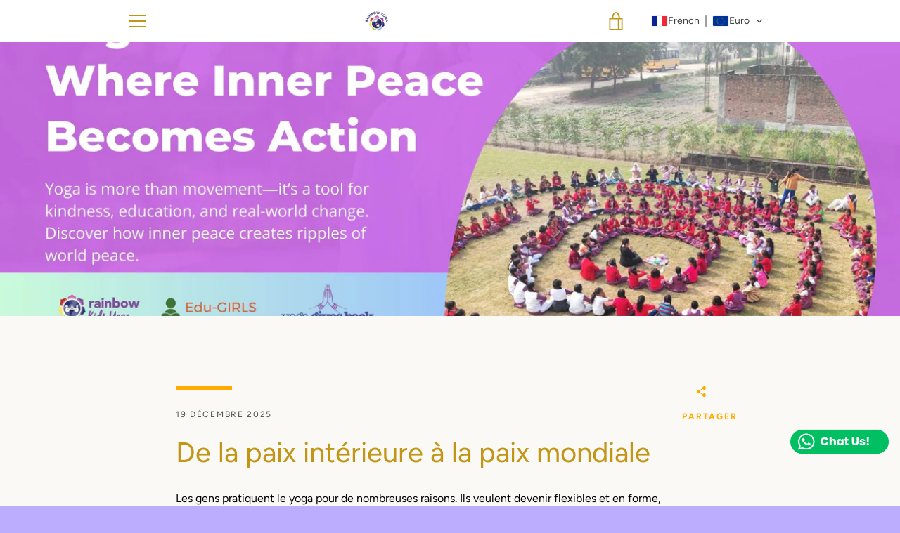

--- FILE ---
content_type: text/html; charset=utf-8
request_url: https://www.rainbowyogatraining.com/fr-eu/blogs/class-plans/from-inner-peace-to-world-peace
body_size: 98141
content:


<!doctype html>
<html class="supports-no-js " lang="fr">
<head>
<!-- Google Tag Manager -->
<script>(function(w,d,s,l,i){w[l]=w[l]||[];w[l].push({'gtm.start':
new Date().getTime(),event:'gtm.js'});var f=d.getElementsByTagName(s)[0],
j=d.createElement(s),dl=l!='dataLayer'?'&l='+l:'';j.async=true;j.src=
'https://www.googletagmanager.com/gtm.js?id='+i+dl;f.parentNode.insertBefore(j,f);
})(window,document,'script','dataLayer','GTM-N5CWWQKS');</script>
<!-- End Google Tag Manager -->

<script>
  var wpShopifyTracking = {}

  

  
</script>







<link rel="preconnect" href="//fonts.shopifycdn.com/" crossorigin>
<link rel="preconnect" href="//cdn.shopify.com/" crossorigin>
<link rel="preconnect" href="//v.shopify.com/" crossorigin>
<link rel="dns-prefetch" href="//www.rainbowyogatraining.com" crossorigin>
<link rel="dns-prefetch" href="//rainbowyogatraining.myshopify.com" crossorigin>
<link rel="dns-prefetch" href="//cdn.shopify.com" crossorigin>
<link rel="dns-prefetch" href="//v.shopify.com" crossorigin>
<link rel="dns-prefetch" href="//fonts.shopifycdn.com" crossorigin>  
<script>
  YETT_BLACKLIST = [/nfcube/,/judge/,/snapchat/,/zohocdn/,/spicegems/,/hextom/,/prooffactor/,/jivo/,/pay.google.com/]
  !function(t,e){"object"==typeof exports&&"undefined"!=typeof module?e(exports):"function"==typeof define&&define.amd?define(["exports"],e):e(t.yett={})}(this,function(t){"use strict";var e={blacklist:window.YETT_BLACKLIST,whitelist:window.YETT_WHITELIST},r={blacklisted:[]},n=function(t,r){return t&&(!r||"javascript/blocked"!==r)&&(!e.blacklist||e.blacklist.some(function(e){return e.test(t)}))&&(!e.whitelist||e.whitelist.every(function(e){return!e.test(t)}))},i=function(t){var r=t.getAttribute("src");return e.blacklist&&e.blacklist.every(function(t){return!t.test(r)})||e.whitelist&&e.whitelist.some(function(t){return t.test(r)})},c=new MutationObserver(function(t){t.forEach(function(t){for(var e=t.addedNodes,i=function(t){var i=e[t];if(1===i.nodeType&&"SCRIPT"===i.tagName){var c=i.src,o=i.type;if(n(c,o)){r.blacklisted.push(i.cloneNode()),i.type="javascript/blocked";i.addEventListener("beforescriptexecute",function t(e){"javascript/blocked"===i.getAttribute("type")&&e.preventDefault(),i.removeEventListener("beforescriptexecute",t)}),i.parentElement.removeChild(i)}}},c=0;c<e.length;c++)i(c)})});c.observe(document.documentElement,{childList:!0,subtree:!0});var o=document.createElement;document.createElement=function(){for(var t=arguments.length,e=Array(t),r=0;r<t;r++)e[r]=arguments[r];if("script"!==e[0].toLowerCase())return o.bind(document).apply(void 0,e);var i=o.bind(document).apply(void 0,e),c=i.setAttribute.bind(i);return Object.defineProperties(i,{src:{get:function(){return i.getAttribute("src")},set:function(t){return n(t,i.type)&&c("type","javascript/blocked"),c("src",t),!0}},type:{set:function(t){var e=n(i.src,i.type)?"javascript/blocked":t;return c("type",e),!0}}}),i.setAttribute=function(t,e){"type"===t||"src"===t?i[t]=e:HTMLScriptElement.prototype.setAttribute.call(i,t,e)},i};var l=function(t){if(Array.isArray(t)){for(var e=0,r=Array(t.length);e<t.length;e++)r[e]=t[e];return r}return Array.from(t)},a=new RegExp("[|\\{}()[\\]^$+*?.]","g");t.unblock=function(){for(var t=arguments.length,n=Array(t),o=0;o<t;o++)n[o]=arguments[o];n.length<1?(e.blacklist=[],e.whitelist=[]):(e.blacklist&&(e.blacklist=e.blacklist.filter(function(t){return n.every(function(e){return!t.test(e)})})),e.whitelist&&(e.whitelist=[].concat(l(e.whitelist),l(n.map(function(t){var r=".*"+t.replace(a,"\\$&")+".*";return e.whitelist.find(function(t){return t.toString()===r.toString()})?null:new RegExp(r)}).filter(Boolean)))));for(var s=document.querySelectorAll('script[type="javascript/blocked"]'),u=0;u<s.length;u++){var p=s[u];i(p)&&(p.type="application/javascript",r.blacklisted.push(p),p.parentElement.removeChild(p))}var d=0;[].concat(l(r.blacklisted)).forEach(function(t,e){if(i(t)){var n=document.createElement("script");n.setAttribute("src",t.src),n.setAttribute("type","application/javascript"),document.head.appendChild(n),r.blacklisted.splice(e-d,1),d++}}),e.blacklist&&e.blacklist.length<1&&c.disconnect()},Object.defineProperty(t,"__esModule",{value:!0})});
  //# sourceMappingURL=yett.min.js.map
</script>  
  


<title>De la paix intérieure à la paix mondiale Plan de cours Formation Rainb</title>



<meta name="description" content="Les gens pratiquent le yoga pour de nombreuses raisons. Ils veulent devenir flexibles et en forme, ils veulent perdre du poids, ils veulent mieux f...">



  
<!-- Added by AVADA SEO Suite -->



<!-- /Added by AVADA SEO Suite -->

  <link rel="stylesheet" href="https://stackpath.bootstrapcdn.com/font-awesome/4.7.0/css/font-awesome.min.css" integrity="sha384-wvfXpqpZZVQGK6TAh5PVlGOfQNHSoD2xbE+QkPxCAFlNEevoEH3Sl0sibVcOQVnN" crossorigin="anonymous">
  <link rel="stylesheet" href="https://maxcdn.bootstrapcdn.com/bootstrap/4.0.0/css/bootstrap.min.css" integrity="sha384-Gn5384xqQ1aoWXA+058RXPxPg6fy4IWvTNh0E263XmFcJlSAwiGgFAW/dAiS6JXm" crossorigin="anonymous">
  <!-- Global site tag (gtag.js) - Google Analytics -->
<script async src="https://www.googletagmanager.com/gtag/js?id=UA-62795781-1"></script>
<script>
  window.dataLayer = window.dataLayer || [];
  function gtag(){dataLayer.push(arguments);}
  gtag('js', new Date());

  gtag('config', 'UA-62795781-1');
</script>
<!-- Global site tag (gtag.js) - Google Analytics -->
<script async src="https://www.googletagmanager.com/gtag/js?id=UA-108283604-1"></script>
<script>
  window.dataLayer = window.dataLayer || [];
  function gtag(){dataLayer.push(arguments);}
  gtag('js', new Date());

  gtag('config', 'UA-108283604-1');
</script>

<script>var w=window;var p = w.location.protocol;if(p.indexOf("http") < 0){p = "http"+":";}var d = document;var f = d.getElementsByTagName('script')[0],s = d.createElement('script');s.type = 'text/javascript'; s.async = false; if (s.readyState){s.onreadystatechange = function(){if (s.readyState=="loaded"||s.readyState == "complete"){s.onreadystatechange = null;try{loadwaprops("2b4fd5fd12c65d3285a24ee7e180824ae","26ef58eea8e7548913f55c077a21faf59","24d019dfe113e9bfd59b2b5e462ada7d16a73058460b2a736","2829d67a8af48f844688b98b8b9e9bd6eef1a928ab8adb37f","0.0");}catch(e){}}};}else {s.onload = function(){try{loadwaprops("2b4fd5fd12c65d3285a24ee7e180824ae","26ef58eea8e7548913f55c077a21faf59","24d019dfe113e9bfd59b2b5e462ada7d16a73058460b2a736","2829d67a8af48f844688b98b8b9e9bd6eef1a928ab8adb37f","0.0");}catch(e){}};};s.src =p+"//mh.zoho.com.au/hub/js/WebsiteAutomation.js";f.parentNode.insertBefore(s, f);</script>

  <meta charset="utf-8">

  <meta http-equiv="X-UA-Compatible" content="IE=edge,chrome=1">
  <meta name="viewport" content="width=device-width,initial-scale=1">
  <meta name="theme-color" content="#ffab00">
 

  <link rel="canonical" href="https://www.rainbowyogatraining.com/fr-eu/blogs/class-plans/from-inner-peace-to-world-peace" />
  

  
  
    <link rel="shortcut icon" href="//www.rainbowyogatraining.com/cdn/shop/files/RY_Logo_32x32.png?v=1614327279" type="image/png">
  



  <!-- /snippets/social-meta-tags.liquid -->




<meta property="og:site_name" content="RainbowYogaTraining">
<meta property="og:url" content="https://www.rainbowyogatraining.com/fr-eu/blogs/class-plans/from-inner-peace-to-world-peace">
<meta property="og:title" content="De la paix intérieure à la paix mondiale Plan de cours Formation Rainb">
<meta property="og:type" content="article">
<meta property="og:description" content="Les gens pratiquent le yoga pour de nombreuses raisons. Ils veulent devenir flexibles et en forme, ils veulent perdre du poids, ils veulent mieux faire face à la vie, ils veulent se détendre ou ils veulent peut-être être éclairés spirituellement, et le yoga peut vous apporter tout cela et plus encore.">

<meta property="og:image" content="http://www.rainbowyogatraining.com/cdn/shop/articles/Newsletter_image_-_2_24_1200x1200.jpg?v=1766128031">
<meta property="og:image:secure_url" content="https://www.rainbowyogatraining.com/cdn/shop/articles/Newsletter_image_-_2_24_1200x1200.jpg?v=1766128031">


  <meta name="twitter:site" content="@RainbowKidsYoga">

<meta name="twitter:card" content="summary_large_image">
<meta name="twitter:title" content="De la paix intérieure à la paix mondiale Plan de cours Formation Rainb">
<meta name="twitter:description" content="Les gens pratiquent le yoga pour de nombreuses raisons. Ils veulent devenir flexibles et en forme, ils veulent perdre du poids, ils veulent mieux faire face à la vie, ils veulent se détendre ou ils veulent peut-être être éclairés spirituellement, et le yoga peut vous apporter tout cela et plus encore.">

 
  <script>window.performance && window.performance.mark && window.performance.mark('shopify.content_for_header.start');</script><meta id="shopify-digital-wallet" name="shopify-digital-wallet" content="/50300747939/digital_wallets/dialog">
<meta name="shopify-checkout-api-token" content="908715151a38a8e7b0aff9f3826ec9df">
<meta id="in-context-paypal-metadata" data-shop-id="50300747939" data-venmo-supported="false" data-environment="production" data-locale="fr_FR" data-paypal-v4="true" data-currency="EUR">
<link rel="alternate" type="application/atom+xml" title="Feed" href="/fr-eu/blogs/class-plans.atom" />
<link rel="alternate" hreflang="x-default" href="https://www.rainbowyogatraining.com/blogs/class-plans/from-inner-peace-to-world-peace">
<link rel="alternate" hreflang="en" href="https://www.rainbowyogatraining.com/blogs/class-plans/from-inner-peace-to-world-peace">
<link rel="alternate" hreflang="ru" href="https://www.rainbowyogatraining.com/ru/blogs/class-plans/from-inner-peace-to-world-peace">
<link rel="alternate" hreflang="zh-Hant" href="https://www.rainbowyogatraining.com/zh/blogs/class-plans/from-inner-peace-to-world-peace">
<link rel="alternate" hreflang="es" href="https://www.rainbowyogatraining.com/es/blogs/class-plans/from-inner-peace-to-world-peace">
<link rel="alternate" hreflang="fr" href="https://www.rainbowyogatraining.com/fr/blogs/class-plans/from-inner-peace-to-world-peace">
<link rel="alternate" hreflang="fa" href="https://www.rainbowyogatraining.com/fa/blogs/class-plans/from-inner-peace-to-world-peace">
<link rel="alternate" hreflang="th" href="https://www.rainbowyogatraining.com/th/blogs/class-plans/from-inner-peace-to-world-peace">
<link rel="alternate" hreflang="en-MX" href="https://www.rainbowyogatraining.com/en-mx/blogs/class-plans/from-inner-peace-to-world-peace">
<link rel="alternate" hreflang="ru-MX" href="https://www.rainbowyogatraining.com/ru-mx/blogs/class-plans/from-inner-peace-to-world-peace">
<link rel="alternate" hreflang="zh-Hant-MX" href="https://www.rainbowyogatraining.com/zh-mx/blogs/class-plans/from-inner-peace-to-world-peace">
<link rel="alternate" hreflang="fr-MX" href="https://www.rainbowyogatraining.com/fr-mx/blogs/class-plans/from-inner-peace-to-world-peace">
<link rel="alternate" hreflang="fa-MX" href="https://www.rainbowyogatraining.com/fa-mx/blogs/class-plans/from-inner-peace-to-world-peace">
<link rel="alternate" hreflang="th-MX" href="https://www.rainbowyogatraining.com/th-mx/blogs/class-plans/from-inner-peace-to-world-peace">
<link rel="alternate" hreflang="es-MX" href="https://www.rainbowyogatraining.com/es-mx/blogs/class-plans/from-inner-peace-to-world-peace">
<link rel="alternate" hreflang="en-CA" href="https://www.rainbowyogatraining.com/en-ca/blogs/class-plans/from-inner-peace-to-world-peace">
<link rel="alternate" hreflang="ru-CA" href="https://www.rainbowyogatraining.com/ru-ca/blogs/class-plans/from-inner-peace-to-world-peace">
<link rel="alternate" hreflang="zh-Hant-CA" href="https://www.rainbowyogatraining.com/zh-ca/blogs/class-plans/from-inner-peace-to-world-peace">
<link rel="alternate" hreflang="es-CA" href="https://www.rainbowyogatraining.com/es-ca/blogs/class-plans/from-inner-peace-to-world-peace">
<link rel="alternate" hreflang="fr-CA" href="https://www.rainbowyogatraining.com/fr-ca/blogs/class-plans/from-inner-peace-to-world-peace">
<link rel="alternate" hreflang="fa-CA" href="https://www.rainbowyogatraining.com/fa-ca/blogs/class-plans/from-inner-peace-to-world-peace">
<link rel="alternate" hreflang="th-CA" href="https://www.rainbowyogatraining.com/th-ca/blogs/class-plans/from-inner-peace-to-world-peace">
<link rel="alternate" hreflang="en-AX" href="https://www.rainbowyogatraining.com/en-eu/blogs/class-plans/from-inner-peace-to-world-peace">
<link rel="alternate" hreflang="ru-AX" href="https://www.rainbowyogatraining.com/ru-eu/blogs/class-plans/from-inner-peace-to-world-peace">
<link rel="alternate" hreflang="zh-Hant-AX" href="https://www.rainbowyogatraining.com/zh-eu/blogs/class-plans/from-inner-peace-to-world-peace">
<link rel="alternate" hreflang="es-AX" href="https://www.rainbowyogatraining.com/es-eu/blogs/class-plans/from-inner-peace-to-world-peace">
<link rel="alternate" hreflang="fr-AX" href="https://www.rainbowyogatraining.com/fr-eu/blogs/class-plans/from-inner-peace-to-world-peace">
<link rel="alternate" hreflang="fa-AX" href="https://www.rainbowyogatraining.com/fa-eu/blogs/class-plans/from-inner-peace-to-world-peace">
<link rel="alternate" hreflang="th-AX" href="https://www.rainbowyogatraining.com/th-eu/blogs/class-plans/from-inner-peace-to-world-peace">
<link rel="alternate" hreflang="en-AD" href="https://www.rainbowyogatraining.com/en-eu/blogs/class-plans/from-inner-peace-to-world-peace">
<link rel="alternate" hreflang="ru-AD" href="https://www.rainbowyogatraining.com/ru-eu/blogs/class-plans/from-inner-peace-to-world-peace">
<link rel="alternate" hreflang="zh-Hant-AD" href="https://www.rainbowyogatraining.com/zh-eu/blogs/class-plans/from-inner-peace-to-world-peace">
<link rel="alternate" hreflang="es-AD" href="https://www.rainbowyogatraining.com/es-eu/blogs/class-plans/from-inner-peace-to-world-peace">
<link rel="alternate" hreflang="fr-AD" href="https://www.rainbowyogatraining.com/fr-eu/blogs/class-plans/from-inner-peace-to-world-peace">
<link rel="alternate" hreflang="fa-AD" href="https://www.rainbowyogatraining.com/fa-eu/blogs/class-plans/from-inner-peace-to-world-peace">
<link rel="alternate" hreflang="th-AD" href="https://www.rainbowyogatraining.com/th-eu/blogs/class-plans/from-inner-peace-to-world-peace">
<link rel="alternate" hreflang="en-AT" href="https://www.rainbowyogatraining.com/en-eu/blogs/class-plans/from-inner-peace-to-world-peace">
<link rel="alternate" hreflang="ru-AT" href="https://www.rainbowyogatraining.com/ru-eu/blogs/class-plans/from-inner-peace-to-world-peace">
<link rel="alternate" hreflang="zh-Hant-AT" href="https://www.rainbowyogatraining.com/zh-eu/blogs/class-plans/from-inner-peace-to-world-peace">
<link rel="alternate" hreflang="es-AT" href="https://www.rainbowyogatraining.com/es-eu/blogs/class-plans/from-inner-peace-to-world-peace">
<link rel="alternate" hreflang="fr-AT" href="https://www.rainbowyogatraining.com/fr-eu/blogs/class-plans/from-inner-peace-to-world-peace">
<link rel="alternate" hreflang="fa-AT" href="https://www.rainbowyogatraining.com/fa-eu/blogs/class-plans/from-inner-peace-to-world-peace">
<link rel="alternate" hreflang="th-AT" href="https://www.rainbowyogatraining.com/th-eu/blogs/class-plans/from-inner-peace-to-world-peace">
<link rel="alternate" hreflang="en-BE" href="https://www.rainbowyogatraining.com/en-eu/blogs/class-plans/from-inner-peace-to-world-peace">
<link rel="alternate" hreflang="ru-BE" href="https://www.rainbowyogatraining.com/ru-eu/blogs/class-plans/from-inner-peace-to-world-peace">
<link rel="alternate" hreflang="zh-Hant-BE" href="https://www.rainbowyogatraining.com/zh-eu/blogs/class-plans/from-inner-peace-to-world-peace">
<link rel="alternate" hreflang="es-BE" href="https://www.rainbowyogatraining.com/es-eu/blogs/class-plans/from-inner-peace-to-world-peace">
<link rel="alternate" hreflang="fr-BE" href="https://www.rainbowyogatraining.com/fr-eu/blogs/class-plans/from-inner-peace-to-world-peace">
<link rel="alternate" hreflang="fa-BE" href="https://www.rainbowyogatraining.com/fa-eu/blogs/class-plans/from-inner-peace-to-world-peace">
<link rel="alternate" hreflang="th-BE" href="https://www.rainbowyogatraining.com/th-eu/blogs/class-plans/from-inner-peace-to-world-peace">
<link rel="alternate" hreflang="en-CY" href="https://www.rainbowyogatraining.com/en-eu/blogs/class-plans/from-inner-peace-to-world-peace">
<link rel="alternate" hreflang="ru-CY" href="https://www.rainbowyogatraining.com/ru-eu/blogs/class-plans/from-inner-peace-to-world-peace">
<link rel="alternate" hreflang="zh-Hant-CY" href="https://www.rainbowyogatraining.com/zh-eu/blogs/class-plans/from-inner-peace-to-world-peace">
<link rel="alternate" hreflang="es-CY" href="https://www.rainbowyogatraining.com/es-eu/blogs/class-plans/from-inner-peace-to-world-peace">
<link rel="alternate" hreflang="fr-CY" href="https://www.rainbowyogatraining.com/fr-eu/blogs/class-plans/from-inner-peace-to-world-peace">
<link rel="alternate" hreflang="fa-CY" href="https://www.rainbowyogatraining.com/fa-eu/blogs/class-plans/from-inner-peace-to-world-peace">
<link rel="alternate" hreflang="th-CY" href="https://www.rainbowyogatraining.com/th-eu/blogs/class-plans/from-inner-peace-to-world-peace">
<link rel="alternate" hreflang="en-EE" href="https://www.rainbowyogatraining.com/en-eu/blogs/class-plans/from-inner-peace-to-world-peace">
<link rel="alternate" hreflang="ru-EE" href="https://www.rainbowyogatraining.com/ru-eu/blogs/class-plans/from-inner-peace-to-world-peace">
<link rel="alternate" hreflang="zh-Hant-EE" href="https://www.rainbowyogatraining.com/zh-eu/blogs/class-plans/from-inner-peace-to-world-peace">
<link rel="alternate" hreflang="es-EE" href="https://www.rainbowyogatraining.com/es-eu/blogs/class-plans/from-inner-peace-to-world-peace">
<link rel="alternate" hreflang="fr-EE" href="https://www.rainbowyogatraining.com/fr-eu/blogs/class-plans/from-inner-peace-to-world-peace">
<link rel="alternate" hreflang="fa-EE" href="https://www.rainbowyogatraining.com/fa-eu/blogs/class-plans/from-inner-peace-to-world-peace">
<link rel="alternate" hreflang="th-EE" href="https://www.rainbowyogatraining.com/th-eu/blogs/class-plans/from-inner-peace-to-world-peace">
<link rel="alternate" hreflang="en-FI" href="https://www.rainbowyogatraining.com/en-eu/blogs/class-plans/from-inner-peace-to-world-peace">
<link rel="alternate" hreflang="ru-FI" href="https://www.rainbowyogatraining.com/ru-eu/blogs/class-plans/from-inner-peace-to-world-peace">
<link rel="alternate" hreflang="zh-Hant-FI" href="https://www.rainbowyogatraining.com/zh-eu/blogs/class-plans/from-inner-peace-to-world-peace">
<link rel="alternate" hreflang="es-FI" href="https://www.rainbowyogatraining.com/es-eu/blogs/class-plans/from-inner-peace-to-world-peace">
<link rel="alternate" hreflang="fr-FI" href="https://www.rainbowyogatraining.com/fr-eu/blogs/class-plans/from-inner-peace-to-world-peace">
<link rel="alternate" hreflang="fa-FI" href="https://www.rainbowyogatraining.com/fa-eu/blogs/class-plans/from-inner-peace-to-world-peace">
<link rel="alternate" hreflang="th-FI" href="https://www.rainbowyogatraining.com/th-eu/blogs/class-plans/from-inner-peace-to-world-peace">
<link rel="alternate" hreflang="en-FR" href="https://www.rainbowyogatraining.com/en-eu/blogs/class-plans/from-inner-peace-to-world-peace">
<link rel="alternate" hreflang="ru-FR" href="https://www.rainbowyogatraining.com/ru-eu/blogs/class-plans/from-inner-peace-to-world-peace">
<link rel="alternate" hreflang="zh-Hant-FR" href="https://www.rainbowyogatraining.com/zh-eu/blogs/class-plans/from-inner-peace-to-world-peace">
<link rel="alternate" hreflang="es-FR" href="https://www.rainbowyogatraining.com/es-eu/blogs/class-plans/from-inner-peace-to-world-peace">
<link rel="alternate" hreflang="fr-FR" href="https://www.rainbowyogatraining.com/fr-eu/blogs/class-plans/from-inner-peace-to-world-peace">
<link rel="alternate" hreflang="fa-FR" href="https://www.rainbowyogatraining.com/fa-eu/blogs/class-plans/from-inner-peace-to-world-peace">
<link rel="alternate" hreflang="th-FR" href="https://www.rainbowyogatraining.com/th-eu/blogs/class-plans/from-inner-peace-to-world-peace">
<link rel="alternate" hreflang="en-GF" href="https://www.rainbowyogatraining.com/en-eu/blogs/class-plans/from-inner-peace-to-world-peace">
<link rel="alternate" hreflang="ru-GF" href="https://www.rainbowyogatraining.com/ru-eu/blogs/class-plans/from-inner-peace-to-world-peace">
<link rel="alternate" hreflang="zh-Hant-GF" href="https://www.rainbowyogatraining.com/zh-eu/blogs/class-plans/from-inner-peace-to-world-peace">
<link rel="alternate" hreflang="es-GF" href="https://www.rainbowyogatraining.com/es-eu/blogs/class-plans/from-inner-peace-to-world-peace">
<link rel="alternate" hreflang="fr-GF" href="https://www.rainbowyogatraining.com/fr-eu/blogs/class-plans/from-inner-peace-to-world-peace">
<link rel="alternate" hreflang="fa-GF" href="https://www.rainbowyogatraining.com/fa-eu/blogs/class-plans/from-inner-peace-to-world-peace">
<link rel="alternate" hreflang="th-GF" href="https://www.rainbowyogatraining.com/th-eu/blogs/class-plans/from-inner-peace-to-world-peace">
<link rel="alternate" hreflang="en-TF" href="https://www.rainbowyogatraining.com/en-eu/blogs/class-plans/from-inner-peace-to-world-peace">
<link rel="alternate" hreflang="ru-TF" href="https://www.rainbowyogatraining.com/ru-eu/blogs/class-plans/from-inner-peace-to-world-peace">
<link rel="alternate" hreflang="zh-Hant-TF" href="https://www.rainbowyogatraining.com/zh-eu/blogs/class-plans/from-inner-peace-to-world-peace">
<link rel="alternate" hreflang="es-TF" href="https://www.rainbowyogatraining.com/es-eu/blogs/class-plans/from-inner-peace-to-world-peace">
<link rel="alternate" hreflang="fr-TF" href="https://www.rainbowyogatraining.com/fr-eu/blogs/class-plans/from-inner-peace-to-world-peace">
<link rel="alternate" hreflang="fa-TF" href="https://www.rainbowyogatraining.com/fa-eu/blogs/class-plans/from-inner-peace-to-world-peace">
<link rel="alternate" hreflang="th-TF" href="https://www.rainbowyogatraining.com/th-eu/blogs/class-plans/from-inner-peace-to-world-peace">
<link rel="alternate" hreflang="en-DE" href="https://www.rainbowyogatraining.com/en-eu/blogs/class-plans/from-inner-peace-to-world-peace">
<link rel="alternate" hreflang="ru-DE" href="https://www.rainbowyogatraining.com/ru-eu/blogs/class-plans/from-inner-peace-to-world-peace">
<link rel="alternate" hreflang="zh-Hant-DE" href="https://www.rainbowyogatraining.com/zh-eu/blogs/class-plans/from-inner-peace-to-world-peace">
<link rel="alternate" hreflang="es-DE" href="https://www.rainbowyogatraining.com/es-eu/blogs/class-plans/from-inner-peace-to-world-peace">
<link rel="alternate" hreflang="fr-DE" href="https://www.rainbowyogatraining.com/fr-eu/blogs/class-plans/from-inner-peace-to-world-peace">
<link rel="alternate" hreflang="fa-DE" href="https://www.rainbowyogatraining.com/fa-eu/blogs/class-plans/from-inner-peace-to-world-peace">
<link rel="alternate" hreflang="th-DE" href="https://www.rainbowyogatraining.com/th-eu/blogs/class-plans/from-inner-peace-to-world-peace">
<link rel="alternate" hreflang="en-GR" href="https://www.rainbowyogatraining.com/en-eu/blogs/class-plans/from-inner-peace-to-world-peace">
<link rel="alternate" hreflang="ru-GR" href="https://www.rainbowyogatraining.com/ru-eu/blogs/class-plans/from-inner-peace-to-world-peace">
<link rel="alternate" hreflang="zh-Hant-GR" href="https://www.rainbowyogatraining.com/zh-eu/blogs/class-plans/from-inner-peace-to-world-peace">
<link rel="alternate" hreflang="es-GR" href="https://www.rainbowyogatraining.com/es-eu/blogs/class-plans/from-inner-peace-to-world-peace">
<link rel="alternate" hreflang="fr-GR" href="https://www.rainbowyogatraining.com/fr-eu/blogs/class-plans/from-inner-peace-to-world-peace">
<link rel="alternate" hreflang="fa-GR" href="https://www.rainbowyogatraining.com/fa-eu/blogs/class-plans/from-inner-peace-to-world-peace">
<link rel="alternate" hreflang="th-GR" href="https://www.rainbowyogatraining.com/th-eu/blogs/class-plans/from-inner-peace-to-world-peace">
<link rel="alternate" hreflang="en-GP" href="https://www.rainbowyogatraining.com/en-eu/blogs/class-plans/from-inner-peace-to-world-peace">
<link rel="alternate" hreflang="ru-GP" href="https://www.rainbowyogatraining.com/ru-eu/blogs/class-plans/from-inner-peace-to-world-peace">
<link rel="alternate" hreflang="zh-Hant-GP" href="https://www.rainbowyogatraining.com/zh-eu/blogs/class-plans/from-inner-peace-to-world-peace">
<link rel="alternate" hreflang="es-GP" href="https://www.rainbowyogatraining.com/es-eu/blogs/class-plans/from-inner-peace-to-world-peace">
<link rel="alternate" hreflang="fr-GP" href="https://www.rainbowyogatraining.com/fr-eu/blogs/class-plans/from-inner-peace-to-world-peace">
<link rel="alternate" hreflang="fa-GP" href="https://www.rainbowyogatraining.com/fa-eu/blogs/class-plans/from-inner-peace-to-world-peace">
<link rel="alternate" hreflang="th-GP" href="https://www.rainbowyogatraining.com/th-eu/blogs/class-plans/from-inner-peace-to-world-peace">
<link rel="alternate" hreflang="en-VA" href="https://www.rainbowyogatraining.com/en-eu/blogs/class-plans/from-inner-peace-to-world-peace">
<link rel="alternate" hreflang="ru-VA" href="https://www.rainbowyogatraining.com/ru-eu/blogs/class-plans/from-inner-peace-to-world-peace">
<link rel="alternate" hreflang="zh-Hant-VA" href="https://www.rainbowyogatraining.com/zh-eu/blogs/class-plans/from-inner-peace-to-world-peace">
<link rel="alternate" hreflang="es-VA" href="https://www.rainbowyogatraining.com/es-eu/blogs/class-plans/from-inner-peace-to-world-peace">
<link rel="alternate" hreflang="fr-VA" href="https://www.rainbowyogatraining.com/fr-eu/blogs/class-plans/from-inner-peace-to-world-peace">
<link rel="alternate" hreflang="fa-VA" href="https://www.rainbowyogatraining.com/fa-eu/blogs/class-plans/from-inner-peace-to-world-peace">
<link rel="alternate" hreflang="th-VA" href="https://www.rainbowyogatraining.com/th-eu/blogs/class-plans/from-inner-peace-to-world-peace">
<link rel="alternate" hreflang="en-IE" href="https://www.rainbowyogatraining.com/en-eu/blogs/class-plans/from-inner-peace-to-world-peace">
<link rel="alternate" hreflang="ru-IE" href="https://www.rainbowyogatraining.com/ru-eu/blogs/class-plans/from-inner-peace-to-world-peace">
<link rel="alternate" hreflang="zh-Hant-IE" href="https://www.rainbowyogatraining.com/zh-eu/blogs/class-plans/from-inner-peace-to-world-peace">
<link rel="alternate" hreflang="es-IE" href="https://www.rainbowyogatraining.com/es-eu/blogs/class-plans/from-inner-peace-to-world-peace">
<link rel="alternate" hreflang="fr-IE" href="https://www.rainbowyogatraining.com/fr-eu/blogs/class-plans/from-inner-peace-to-world-peace">
<link rel="alternate" hreflang="fa-IE" href="https://www.rainbowyogatraining.com/fa-eu/blogs/class-plans/from-inner-peace-to-world-peace">
<link rel="alternate" hreflang="th-IE" href="https://www.rainbowyogatraining.com/th-eu/blogs/class-plans/from-inner-peace-to-world-peace">
<link rel="alternate" hreflang="en-IT" href="https://www.rainbowyogatraining.com/en-eu/blogs/class-plans/from-inner-peace-to-world-peace">
<link rel="alternate" hreflang="ru-IT" href="https://www.rainbowyogatraining.com/ru-eu/blogs/class-plans/from-inner-peace-to-world-peace">
<link rel="alternate" hreflang="zh-Hant-IT" href="https://www.rainbowyogatraining.com/zh-eu/blogs/class-plans/from-inner-peace-to-world-peace">
<link rel="alternate" hreflang="es-IT" href="https://www.rainbowyogatraining.com/es-eu/blogs/class-plans/from-inner-peace-to-world-peace">
<link rel="alternate" hreflang="fr-IT" href="https://www.rainbowyogatraining.com/fr-eu/blogs/class-plans/from-inner-peace-to-world-peace">
<link rel="alternate" hreflang="fa-IT" href="https://www.rainbowyogatraining.com/fa-eu/blogs/class-plans/from-inner-peace-to-world-peace">
<link rel="alternate" hreflang="th-IT" href="https://www.rainbowyogatraining.com/th-eu/blogs/class-plans/from-inner-peace-to-world-peace">
<link rel="alternate" hreflang="en-XK" href="https://www.rainbowyogatraining.com/en-eu/blogs/class-plans/from-inner-peace-to-world-peace">
<link rel="alternate" hreflang="ru-XK" href="https://www.rainbowyogatraining.com/ru-eu/blogs/class-plans/from-inner-peace-to-world-peace">
<link rel="alternate" hreflang="zh-Hant-XK" href="https://www.rainbowyogatraining.com/zh-eu/blogs/class-plans/from-inner-peace-to-world-peace">
<link rel="alternate" hreflang="es-XK" href="https://www.rainbowyogatraining.com/es-eu/blogs/class-plans/from-inner-peace-to-world-peace">
<link rel="alternate" hreflang="fr-XK" href="https://www.rainbowyogatraining.com/fr-eu/blogs/class-plans/from-inner-peace-to-world-peace">
<link rel="alternate" hreflang="fa-XK" href="https://www.rainbowyogatraining.com/fa-eu/blogs/class-plans/from-inner-peace-to-world-peace">
<link rel="alternate" hreflang="th-XK" href="https://www.rainbowyogatraining.com/th-eu/blogs/class-plans/from-inner-peace-to-world-peace">
<link rel="alternate" hreflang="en-LV" href="https://www.rainbowyogatraining.com/en-eu/blogs/class-plans/from-inner-peace-to-world-peace">
<link rel="alternate" hreflang="ru-LV" href="https://www.rainbowyogatraining.com/ru-eu/blogs/class-plans/from-inner-peace-to-world-peace">
<link rel="alternate" hreflang="zh-Hant-LV" href="https://www.rainbowyogatraining.com/zh-eu/blogs/class-plans/from-inner-peace-to-world-peace">
<link rel="alternate" hreflang="es-LV" href="https://www.rainbowyogatraining.com/es-eu/blogs/class-plans/from-inner-peace-to-world-peace">
<link rel="alternate" hreflang="fr-LV" href="https://www.rainbowyogatraining.com/fr-eu/blogs/class-plans/from-inner-peace-to-world-peace">
<link rel="alternate" hreflang="fa-LV" href="https://www.rainbowyogatraining.com/fa-eu/blogs/class-plans/from-inner-peace-to-world-peace">
<link rel="alternate" hreflang="th-LV" href="https://www.rainbowyogatraining.com/th-eu/blogs/class-plans/from-inner-peace-to-world-peace">
<link rel="alternate" hreflang="en-LT" href="https://www.rainbowyogatraining.com/en-eu/blogs/class-plans/from-inner-peace-to-world-peace">
<link rel="alternate" hreflang="ru-LT" href="https://www.rainbowyogatraining.com/ru-eu/blogs/class-plans/from-inner-peace-to-world-peace">
<link rel="alternate" hreflang="zh-Hant-LT" href="https://www.rainbowyogatraining.com/zh-eu/blogs/class-plans/from-inner-peace-to-world-peace">
<link rel="alternate" hreflang="es-LT" href="https://www.rainbowyogatraining.com/es-eu/blogs/class-plans/from-inner-peace-to-world-peace">
<link rel="alternate" hreflang="fr-LT" href="https://www.rainbowyogatraining.com/fr-eu/blogs/class-plans/from-inner-peace-to-world-peace">
<link rel="alternate" hreflang="fa-LT" href="https://www.rainbowyogatraining.com/fa-eu/blogs/class-plans/from-inner-peace-to-world-peace">
<link rel="alternate" hreflang="th-LT" href="https://www.rainbowyogatraining.com/th-eu/blogs/class-plans/from-inner-peace-to-world-peace">
<link rel="alternate" hreflang="en-LU" href="https://www.rainbowyogatraining.com/en-eu/blogs/class-plans/from-inner-peace-to-world-peace">
<link rel="alternate" hreflang="ru-LU" href="https://www.rainbowyogatraining.com/ru-eu/blogs/class-plans/from-inner-peace-to-world-peace">
<link rel="alternate" hreflang="zh-Hant-LU" href="https://www.rainbowyogatraining.com/zh-eu/blogs/class-plans/from-inner-peace-to-world-peace">
<link rel="alternate" hreflang="es-LU" href="https://www.rainbowyogatraining.com/es-eu/blogs/class-plans/from-inner-peace-to-world-peace">
<link rel="alternate" hreflang="fr-LU" href="https://www.rainbowyogatraining.com/fr-eu/blogs/class-plans/from-inner-peace-to-world-peace">
<link rel="alternate" hreflang="fa-LU" href="https://www.rainbowyogatraining.com/fa-eu/blogs/class-plans/from-inner-peace-to-world-peace">
<link rel="alternate" hreflang="th-LU" href="https://www.rainbowyogatraining.com/th-eu/blogs/class-plans/from-inner-peace-to-world-peace">
<link rel="alternate" hreflang="en-MT" href="https://www.rainbowyogatraining.com/en-eu/blogs/class-plans/from-inner-peace-to-world-peace">
<link rel="alternate" hreflang="ru-MT" href="https://www.rainbowyogatraining.com/ru-eu/blogs/class-plans/from-inner-peace-to-world-peace">
<link rel="alternate" hreflang="zh-Hant-MT" href="https://www.rainbowyogatraining.com/zh-eu/blogs/class-plans/from-inner-peace-to-world-peace">
<link rel="alternate" hreflang="es-MT" href="https://www.rainbowyogatraining.com/es-eu/blogs/class-plans/from-inner-peace-to-world-peace">
<link rel="alternate" hreflang="fr-MT" href="https://www.rainbowyogatraining.com/fr-eu/blogs/class-plans/from-inner-peace-to-world-peace">
<link rel="alternate" hreflang="fa-MT" href="https://www.rainbowyogatraining.com/fa-eu/blogs/class-plans/from-inner-peace-to-world-peace">
<link rel="alternate" hreflang="th-MT" href="https://www.rainbowyogatraining.com/th-eu/blogs/class-plans/from-inner-peace-to-world-peace">
<link rel="alternate" hreflang="en-MQ" href="https://www.rainbowyogatraining.com/en-eu/blogs/class-plans/from-inner-peace-to-world-peace">
<link rel="alternate" hreflang="ru-MQ" href="https://www.rainbowyogatraining.com/ru-eu/blogs/class-plans/from-inner-peace-to-world-peace">
<link rel="alternate" hreflang="zh-Hant-MQ" href="https://www.rainbowyogatraining.com/zh-eu/blogs/class-plans/from-inner-peace-to-world-peace">
<link rel="alternate" hreflang="es-MQ" href="https://www.rainbowyogatraining.com/es-eu/blogs/class-plans/from-inner-peace-to-world-peace">
<link rel="alternate" hreflang="fr-MQ" href="https://www.rainbowyogatraining.com/fr-eu/blogs/class-plans/from-inner-peace-to-world-peace">
<link rel="alternate" hreflang="fa-MQ" href="https://www.rainbowyogatraining.com/fa-eu/blogs/class-plans/from-inner-peace-to-world-peace">
<link rel="alternate" hreflang="th-MQ" href="https://www.rainbowyogatraining.com/th-eu/blogs/class-plans/from-inner-peace-to-world-peace">
<link rel="alternate" hreflang="en-YT" href="https://www.rainbowyogatraining.com/en-eu/blogs/class-plans/from-inner-peace-to-world-peace">
<link rel="alternate" hreflang="ru-YT" href="https://www.rainbowyogatraining.com/ru-eu/blogs/class-plans/from-inner-peace-to-world-peace">
<link rel="alternate" hreflang="zh-Hant-YT" href="https://www.rainbowyogatraining.com/zh-eu/blogs/class-plans/from-inner-peace-to-world-peace">
<link rel="alternate" hreflang="es-YT" href="https://www.rainbowyogatraining.com/es-eu/blogs/class-plans/from-inner-peace-to-world-peace">
<link rel="alternate" hreflang="fr-YT" href="https://www.rainbowyogatraining.com/fr-eu/blogs/class-plans/from-inner-peace-to-world-peace">
<link rel="alternate" hreflang="fa-YT" href="https://www.rainbowyogatraining.com/fa-eu/blogs/class-plans/from-inner-peace-to-world-peace">
<link rel="alternate" hreflang="th-YT" href="https://www.rainbowyogatraining.com/th-eu/blogs/class-plans/from-inner-peace-to-world-peace">
<link rel="alternate" hreflang="en-MC" href="https://www.rainbowyogatraining.com/en-eu/blogs/class-plans/from-inner-peace-to-world-peace">
<link rel="alternate" hreflang="ru-MC" href="https://www.rainbowyogatraining.com/ru-eu/blogs/class-plans/from-inner-peace-to-world-peace">
<link rel="alternate" hreflang="zh-Hant-MC" href="https://www.rainbowyogatraining.com/zh-eu/blogs/class-plans/from-inner-peace-to-world-peace">
<link rel="alternate" hreflang="es-MC" href="https://www.rainbowyogatraining.com/es-eu/blogs/class-plans/from-inner-peace-to-world-peace">
<link rel="alternate" hreflang="fr-MC" href="https://www.rainbowyogatraining.com/fr-eu/blogs/class-plans/from-inner-peace-to-world-peace">
<link rel="alternate" hreflang="fa-MC" href="https://www.rainbowyogatraining.com/fa-eu/blogs/class-plans/from-inner-peace-to-world-peace">
<link rel="alternate" hreflang="th-MC" href="https://www.rainbowyogatraining.com/th-eu/blogs/class-plans/from-inner-peace-to-world-peace">
<link rel="alternate" hreflang="en-ME" href="https://www.rainbowyogatraining.com/en-eu/blogs/class-plans/from-inner-peace-to-world-peace">
<link rel="alternate" hreflang="ru-ME" href="https://www.rainbowyogatraining.com/ru-eu/blogs/class-plans/from-inner-peace-to-world-peace">
<link rel="alternate" hreflang="zh-Hant-ME" href="https://www.rainbowyogatraining.com/zh-eu/blogs/class-plans/from-inner-peace-to-world-peace">
<link rel="alternate" hreflang="es-ME" href="https://www.rainbowyogatraining.com/es-eu/blogs/class-plans/from-inner-peace-to-world-peace">
<link rel="alternate" hreflang="fr-ME" href="https://www.rainbowyogatraining.com/fr-eu/blogs/class-plans/from-inner-peace-to-world-peace">
<link rel="alternate" hreflang="fa-ME" href="https://www.rainbowyogatraining.com/fa-eu/blogs/class-plans/from-inner-peace-to-world-peace">
<link rel="alternate" hreflang="th-ME" href="https://www.rainbowyogatraining.com/th-eu/blogs/class-plans/from-inner-peace-to-world-peace">
<link rel="alternate" hreflang="en-NL" href="https://www.rainbowyogatraining.com/en-eu/blogs/class-plans/from-inner-peace-to-world-peace">
<link rel="alternate" hreflang="ru-NL" href="https://www.rainbowyogatraining.com/ru-eu/blogs/class-plans/from-inner-peace-to-world-peace">
<link rel="alternate" hreflang="zh-Hant-NL" href="https://www.rainbowyogatraining.com/zh-eu/blogs/class-plans/from-inner-peace-to-world-peace">
<link rel="alternate" hreflang="es-NL" href="https://www.rainbowyogatraining.com/es-eu/blogs/class-plans/from-inner-peace-to-world-peace">
<link rel="alternate" hreflang="fr-NL" href="https://www.rainbowyogatraining.com/fr-eu/blogs/class-plans/from-inner-peace-to-world-peace">
<link rel="alternate" hreflang="fa-NL" href="https://www.rainbowyogatraining.com/fa-eu/blogs/class-plans/from-inner-peace-to-world-peace">
<link rel="alternate" hreflang="th-NL" href="https://www.rainbowyogatraining.com/th-eu/blogs/class-plans/from-inner-peace-to-world-peace">
<link rel="alternate" hreflang="en-PT" href="https://www.rainbowyogatraining.com/en-eu/blogs/class-plans/from-inner-peace-to-world-peace">
<link rel="alternate" hreflang="ru-PT" href="https://www.rainbowyogatraining.com/ru-eu/blogs/class-plans/from-inner-peace-to-world-peace">
<link rel="alternate" hreflang="zh-Hant-PT" href="https://www.rainbowyogatraining.com/zh-eu/blogs/class-plans/from-inner-peace-to-world-peace">
<link rel="alternate" hreflang="es-PT" href="https://www.rainbowyogatraining.com/es-eu/blogs/class-plans/from-inner-peace-to-world-peace">
<link rel="alternate" hreflang="fr-PT" href="https://www.rainbowyogatraining.com/fr-eu/blogs/class-plans/from-inner-peace-to-world-peace">
<link rel="alternate" hreflang="fa-PT" href="https://www.rainbowyogatraining.com/fa-eu/blogs/class-plans/from-inner-peace-to-world-peace">
<link rel="alternate" hreflang="th-PT" href="https://www.rainbowyogatraining.com/th-eu/blogs/class-plans/from-inner-peace-to-world-peace">
<link rel="alternate" hreflang="en-RE" href="https://www.rainbowyogatraining.com/en-eu/blogs/class-plans/from-inner-peace-to-world-peace">
<link rel="alternate" hreflang="ru-RE" href="https://www.rainbowyogatraining.com/ru-eu/blogs/class-plans/from-inner-peace-to-world-peace">
<link rel="alternate" hreflang="zh-Hant-RE" href="https://www.rainbowyogatraining.com/zh-eu/blogs/class-plans/from-inner-peace-to-world-peace">
<link rel="alternate" hreflang="es-RE" href="https://www.rainbowyogatraining.com/es-eu/blogs/class-plans/from-inner-peace-to-world-peace">
<link rel="alternate" hreflang="fr-RE" href="https://www.rainbowyogatraining.com/fr-eu/blogs/class-plans/from-inner-peace-to-world-peace">
<link rel="alternate" hreflang="fa-RE" href="https://www.rainbowyogatraining.com/fa-eu/blogs/class-plans/from-inner-peace-to-world-peace">
<link rel="alternate" hreflang="th-RE" href="https://www.rainbowyogatraining.com/th-eu/blogs/class-plans/from-inner-peace-to-world-peace">
<link rel="alternate" hreflang="en-BL" href="https://www.rainbowyogatraining.com/en-eu/blogs/class-plans/from-inner-peace-to-world-peace">
<link rel="alternate" hreflang="ru-BL" href="https://www.rainbowyogatraining.com/ru-eu/blogs/class-plans/from-inner-peace-to-world-peace">
<link rel="alternate" hreflang="zh-Hant-BL" href="https://www.rainbowyogatraining.com/zh-eu/blogs/class-plans/from-inner-peace-to-world-peace">
<link rel="alternate" hreflang="es-BL" href="https://www.rainbowyogatraining.com/es-eu/blogs/class-plans/from-inner-peace-to-world-peace">
<link rel="alternate" hreflang="fr-BL" href="https://www.rainbowyogatraining.com/fr-eu/blogs/class-plans/from-inner-peace-to-world-peace">
<link rel="alternate" hreflang="fa-BL" href="https://www.rainbowyogatraining.com/fa-eu/blogs/class-plans/from-inner-peace-to-world-peace">
<link rel="alternate" hreflang="th-BL" href="https://www.rainbowyogatraining.com/th-eu/blogs/class-plans/from-inner-peace-to-world-peace">
<link rel="alternate" hreflang="en-MF" href="https://www.rainbowyogatraining.com/en-eu/blogs/class-plans/from-inner-peace-to-world-peace">
<link rel="alternate" hreflang="ru-MF" href="https://www.rainbowyogatraining.com/ru-eu/blogs/class-plans/from-inner-peace-to-world-peace">
<link rel="alternate" hreflang="zh-Hant-MF" href="https://www.rainbowyogatraining.com/zh-eu/blogs/class-plans/from-inner-peace-to-world-peace">
<link rel="alternate" hreflang="es-MF" href="https://www.rainbowyogatraining.com/es-eu/blogs/class-plans/from-inner-peace-to-world-peace">
<link rel="alternate" hreflang="fr-MF" href="https://www.rainbowyogatraining.com/fr-eu/blogs/class-plans/from-inner-peace-to-world-peace">
<link rel="alternate" hreflang="fa-MF" href="https://www.rainbowyogatraining.com/fa-eu/blogs/class-plans/from-inner-peace-to-world-peace">
<link rel="alternate" hreflang="th-MF" href="https://www.rainbowyogatraining.com/th-eu/blogs/class-plans/from-inner-peace-to-world-peace">
<link rel="alternate" hreflang="en-PM" href="https://www.rainbowyogatraining.com/en-eu/blogs/class-plans/from-inner-peace-to-world-peace">
<link rel="alternate" hreflang="ru-PM" href="https://www.rainbowyogatraining.com/ru-eu/blogs/class-plans/from-inner-peace-to-world-peace">
<link rel="alternate" hreflang="zh-Hant-PM" href="https://www.rainbowyogatraining.com/zh-eu/blogs/class-plans/from-inner-peace-to-world-peace">
<link rel="alternate" hreflang="es-PM" href="https://www.rainbowyogatraining.com/es-eu/blogs/class-plans/from-inner-peace-to-world-peace">
<link rel="alternate" hreflang="fr-PM" href="https://www.rainbowyogatraining.com/fr-eu/blogs/class-plans/from-inner-peace-to-world-peace">
<link rel="alternate" hreflang="fa-PM" href="https://www.rainbowyogatraining.com/fa-eu/blogs/class-plans/from-inner-peace-to-world-peace">
<link rel="alternate" hreflang="th-PM" href="https://www.rainbowyogatraining.com/th-eu/blogs/class-plans/from-inner-peace-to-world-peace">
<link rel="alternate" hreflang="en-SM" href="https://www.rainbowyogatraining.com/en-eu/blogs/class-plans/from-inner-peace-to-world-peace">
<link rel="alternate" hreflang="ru-SM" href="https://www.rainbowyogatraining.com/ru-eu/blogs/class-plans/from-inner-peace-to-world-peace">
<link rel="alternate" hreflang="zh-Hant-SM" href="https://www.rainbowyogatraining.com/zh-eu/blogs/class-plans/from-inner-peace-to-world-peace">
<link rel="alternate" hreflang="es-SM" href="https://www.rainbowyogatraining.com/es-eu/blogs/class-plans/from-inner-peace-to-world-peace">
<link rel="alternate" hreflang="fr-SM" href="https://www.rainbowyogatraining.com/fr-eu/blogs/class-plans/from-inner-peace-to-world-peace">
<link rel="alternate" hreflang="fa-SM" href="https://www.rainbowyogatraining.com/fa-eu/blogs/class-plans/from-inner-peace-to-world-peace">
<link rel="alternate" hreflang="th-SM" href="https://www.rainbowyogatraining.com/th-eu/blogs/class-plans/from-inner-peace-to-world-peace">
<link rel="alternate" hreflang="en-SK" href="https://www.rainbowyogatraining.com/en-eu/blogs/class-plans/from-inner-peace-to-world-peace">
<link rel="alternate" hreflang="ru-SK" href="https://www.rainbowyogatraining.com/ru-eu/blogs/class-plans/from-inner-peace-to-world-peace">
<link rel="alternate" hreflang="zh-Hant-SK" href="https://www.rainbowyogatraining.com/zh-eu/blogs/class-plans/from-inner-peace-to-world-peace">
<link rel="alternate" hreflang="es-SK" href="https://www.rainbowyogatraining.com/es-eu/blogs/class-plans/from-inner-peace-to-world-peace">
<link rel="alternate" hreflang="fr-SK" href="https://www.rainbowyogatraining.com/fr-eu/blogs/class-plans/from-inner-peace-to-world-peace">
<link rel="alternate" hreflang="fa-SK" href="https://www.rainbowyogatraining.com/fa-eu/blogs/class-plans/from-inner-peace-to-world-peace">
<link rel="alternate" hreflang="th-SK" href="https://www.rainbowyogatraining.com/th-eu/blogs/class-plans/from-inner-peace-to-world-peace">
<link rel="alternate" hreflang="en-SI" href="https://www.rainbowyogatraining.com/en-eu/blogs/class-plans/from-inner-peace-to-world-peace">
<link rel="alternate" hreflang="ru-SI" href="https://www.rainbowyogatraining.com/ru-eu/blogs/class-plans/from-inner-peace-to-world-peace">
<link rel="alternate" hreflang="zh-Hant-SI" href="https://www.rainbowyogatraining.com/zh-eu/blogs/class-plans/from-inner-peace-to-world-peace">
<link rel="alternate" hreflang="es-SI" href="https://www.rainbowyogatraining.com/es-eu/blogs/class-plans/from-inner-peace-to-world-peace">
<link rel="alternate" hreflang="fr-SI" href="https://www.rainbowyogatraining.com/fr-eu/blogs/class-plans/from-inner-peace-to-world-peace">
<link rel="alternate" hreflang="fa-SI" href="https://www.rainbowyogatraining.com/fa-eu/blogs/class-plans/from-inner-peace-to-world-peace">
<link rel="alternate" hreflang="th-SI" href="https://www.rainbowyogatraining.com/th-eu/blogs/class-plans/from-inner-peace-to-world-peace">
<link rel="alternate" hreflang="en-ES" href="https://www.rainbowyogatraining.com/en-eu/blogs/class-plans/from-inner-peace-to-world-peace">
<link rel="alternate" hreflang="ru-ES" href="https://www.rainbowyogatraining.com/ru-eu/blogs/class-plans/from-inner-peace-to-world-peace">
<link rel="alternate" hreflang="zh-Hant-ES" href="https://www.rainbowyogatraining.com/zh-eu/blogs/class-plans/from-inner-peace-to-world-peace">
<link rel="alternate" hreflang="es-ES" href="https://www.rainbowyogatraining.com/es-eu/blogs/class-plans/from-inner-peace-to-world-peace">
<link rel="alternate" hreflang="fr-ES" href="https://www.rainbowyogatraining.com/fr-eu/blogs/class-plans/from-inner-peace-to-world-peace">
<link rel="alternate" hreflang="fa-ES" href="https://www.rainbowyogatraining.com/fa-eu/blogs/class-plans/from-inner-peace-to-world-peace">
<link rel="alternate" hreflang="th-ES" href="https://www.rainbowyogatraining.com/th-eu/blogs/class-plans/from-inner-peace-to-world-peace">
<link rel="alternate" hreflang="en-GB" href="https://www.rainbowyogatraining.com/en-gb/blogs/class-plans/from-inner-peace-to-world-peace">
<link rel="alternate" hreflang="ru-GB" href="https://www.rainbowyogatraining.com/ru-gb/blogs/class-plans/from-inner-peace-to-world-peace">
<link rel="alternate" hreflang="zh-Hant-GB" href="https://www.rainbowyogatraining.com/zh-gb/blogs/class-plans/from-inner-peace-to-world-peace">
<link rel="alternate" hreflang="es-GB" href="https://www.rainbowyogatraining.com/es-gb/blogs/class-plans/from-inner-peace-to-world-peace">
<link rel="alternate" hreflang="fr-GB" href="https://www.rainbowyogatraining.com/fr-gb/blogs/class-plans/from-inner-peace-to-world-peace">
<link rel="alternate" hreflang="fa-GB" href="https://www.rainbowyogatraining.com/fa-gb/blogs/class-plans/from-inner-peace-to-world-peace">
<link rel="alternate" hreflang="th-GB" href="https://www.rainbowyogatraining.com/th-gb/blogs/class-plans/from-inner-peace-to-world-peace">
<link rel="alternate" hreflang="en-JP" href="https://www.rainbowyogatraining.com/en-jp/blogs/class-plans/from-inner-peace-to-world-peace">
<link rel="alternate" hreflang="ru-JP" href="https://www.rainbowyogatraining.com/ru-jp/blogs/class-plans/from-inner-peace-to-world-peace">
<link rel="alternate" hreflang="zh-Hant-JP" href="https://www.rainbowyogatraining.com/zh-jp/blogs/class-plans/from-inner-peace-to-world-peace">
<link rel="alternate" hreflang="es-JP" href="https://www.rainbowyogatraining.com/es-jp/blogs/class-plans/from-inner-peace-to-world-peace">
<link rel="alternate" hreflang="fr-JP" href="https://www.rainbowyogatraining.com/fr-jp/blogs/class-plans/from-inner-peace-to-world-peace">
<link rel="alternate" hreflang="fa-JP" href="https://www.rainbowyogatraining.com/fa-jp/blogs/class-plans/from-inner-peace-to-world-peace">
<link rel="alternate" hreflang="th-JP" href="https://www.rainbowyogatraining.com/th-jp/blogs/class-plans/from-inner-peace-to-world-peace">
<link rel="alternate" hreflang="en-RU" href="https://www.rainbowyogatraining.com/en-ru/blogs/class-plans/from-inner-peace-to-world-peace">
<link rel="alternate" hreflang="ru-RU" href="https://www.rainbowyogatraining.com/ru-ru/blogs/class-plans/from-inner-peace-to-world-peace">
<link rel="alternate" hreflang="zh-Hant-RU" href="https://www.rainbowyogatraining.com/zh-ru/blogs/class-plans/from-inner-peace-to-world-peace">
<link rel="alternate" hreflang="es-RU" href="https://www.rainbowyogatraining.com/es-ru/blogs/class-plans/from-inner-peace-to-world-peace">
<link rel="alternate" hreflang="fr-RU" href="https://www.rainbowyogatraining.com/fr-ru/blogs/class-plans/from-inner-peace-to-world-peace">
<link rel="alternate" hreflang="fa-RU" href="https://www.rainbowyogatraining.com/fa-ru/blogs/class-plans/from-inner-peace-to-world-peace">
<link rel="alternate" hreflang="th-RU" href="https://www.rainbowyogatraining.com/th-ru/blogs/class-plans/from-inner-peace-to-world-peace">
<link rel="alternate" hreflang="en-TH" href="https://www.rainbowyogatraining.com/en-th/blogs/class-plans/from-inner-peace-to-world-peace">
<link rel="alternate" hreflang="ru-TH" href="https://www.rainbowyogatraining.com/ru-th/blogs/class-plans/from-inner-peace-to-world-peace">
<link rel="alternate" hreflang="zh-Hant-TH" href="https://www.rainbowyogatraining.com/zh-th/blogs/class-plans/from-inner-peace-to-world-peace">
<link rel="alternate" hreflang="es-TH" href="https://www.rainbowyogatraining.com/es-th/blogs/class-plans/from-inner-peace-to-world-peace">
<link rel="alternate" hreflang="fr-TH" href="https://www.rainbowyogatraining.com/fr-th/blogs/class-plans/from-inner-peace-to-world-peace">
<link rel="alternate" hreflang="fa-TH" href="https://www.rainbowyogatraining.com/fa-th/blogs/class-plans/from-inner-peace-to-world-peace">
<link rel="alternate" hreflang="th-TH" href="https://www.rainbowyogatraining.com/th-th/blogs/class-plans/from-inner-peace-to-world-peace">
<link rel="alternate" hreflang="zh-Hant-AC" href="https://www.rainbowyogatraining.com/zh/blogs/class-plans/from-inner-peace-to-world-peace">
<link rel="alternate" hreflang="zh-Hant-AE" href="https://www.rainbowyogatraining.com/zh/blogs/class-plans/from-inner-peace-to-world-peace">
<link rel="alternate" hreflang="zh-Hant-AF" href="https://www.rainbowyogatraining.com/zh/blogs/class-plans/from-inner-peace-to-world-peace">
<link rel="alternate" hreflang="zh-Hant-AG" href="https://www.rainbowyogatraining.com/zh/blogs/class-plans/from-inner-peace-to-world-peace">
<link rel="alternate" hreflang="zh-Hant-AI" href="https://www.rainbowyogatraining.com/zh/blogs/class-plans/from-inner-peace-to-world-peace">
<link rel="alternate" hreflang="zh-Hant-AL" href="https://www.rainbowyogatraining.com/zh/blogs/class-plans/from-inner-peace-to-world-peace">
<link rel="alternate" hreflang="zh-Hant-AM" href="https://www.rainbowyogatraining.com/zh/blogs/class-plans/from-inner-peace-to-world-peace">
<link rel="alternate" hreflang="zh-Hant-AO" href="https://www.rainbowyogatraining.com/zh/blogs/class-plans/from-inner-peace-to-world-peace">
<link rel="alternate" hreflang="zh-Hant-AR" href="https://www.rainbowyogatraining.com/zh/blogs/class-plans/from-inner-peace-to-world-peace">
<link rel="alternate" hreflang="zh-Hant-AU" href="https://www.rainbowyogatraining.com/zh/blogs/class-plans/from-inner-peace-to-world-peace">
<link rel="alternate" hreflang="zh-Hant-AW" href="https://www.rainbowyogatraining.com/zh/blogs/class-plans/from-inner-peace-to-world-peace">
<link rel="alternate" hreflang="zh-Hant-AZ" href="https://www.rainbowyogatraining.com/zh/blogs/class-plans/from-inner-peace-to-world-peace">
<link rel="alternate" hreflang="zh-Hant-BA" href="https://www.rainbowyogatraining.com/zh/blogs/class-plans/from-inner-peace-to-world-peace">
<link rel="alternate" hreflang="zh-Hant-BB" href="https://www.rainbowyogatraining.com/zh/blogs/class-plans/from-inner-peace-to-world-peace">
<link rel="alternate" hreflang="zh-Hant-BD" href="https://www.rainbowyogatraining.com/zh/blogs/class-plans/from-inner-peace-to-world-peace">
<link rel="alternate" hreflang="zh-Hant-BF" href="https://www.rainbowyogatraining.com/zh/blogs/class-plans/from-inner-peace-to-world-peace">
<link rel="alternate" hreflang="zh-Hant-BG" href="https://www.rainbowyogatraining.com/zh/blogs/class-plans/from-inner-peace-to-world-peace">
<link rel="alternate" hreflang="zh-Hant-BH" href="https://www.rainbowyogatraining.com/zh/blogs/class-plans/from-inner-peace-to-world-peace">
<link rel="alternate" hreflang="zh-Hant-BI" href="https://www.rainbowyogatraining.com/zh/blogs/class-plans/from-inner-peace-to-world-peace">
<link rel="alternate" hreflang="zh-Hant-BJ" href="https://www.rainbowyogatraining.com/zh/blogs/class-plans/from-inner-peace-to-world-peace">
<link rel="alternate" hreflang="zh-Hant-BM" href="https://www.rainbowyogatraining.com/zh/blogs/class-plans/from-inner-peace-to-world-peace">
<link rel="alternate" hreflang="zh-Hant-BN" href="https://www.rainbowyogatraining.com/zh/blogs/class-plans/from-inner-peace-to-world-peace">
<link rel="alternate" hreflang="zh-Hant-BO" href="https://www.rainbowyogatraining.com/zh/blogs/class-plans/from-inner-peace-to-world-peace">
<link rel="alternate" hreflang="zh-Hant-BQ" href="https://www.rainbowyogatraining.com/zh/blogs/class-plans/from-inner-peace-to-world-peace">
<link rel="alternate" hreflang="zh-Hant-BR" href="https://www.rainbowyogatraining.com/zh/blogs/class-plans/from-inner-peace-to-world-peace">
<link rel="alternate" hreflang="zh-Hant-BS" href="https://www.rainbowyogatraining.com/zh/blogs/class-plans/from-inner-peace-to-world-peace">
<link rel="alternate" hreflang="zh-Hant-BT" href="https://www.rainbowyogatraining.com/zh/blogs/class-plans/from-inner-peace-to-world-peace">
<link rel="alternate" hreflang="zh-Hant-BW" href="https://www.rainbowyogatraining.com/zh/blogs/class-plans/from-inner-peace-to-world-peace">
<link rel="alternate" hreflang="zh-Hant-BY" href="https://www.rainbowyogatraining.com/zh/blogs/class-plans/from-inner-peace-to-world-peace">
<link rel="alternate" hreflang="zh-Hant-BZ" href="https://www.rainbowyogatraining.com/zh/blogs/class-plans/from-inner-peace-to-world-peace">
<link rel="alternate" hreflang="zh-Hant-CC" href="https://www.rainbowyogatraining.com/zh/blogs/class-plans/from-inner-peace-to-world-peace">
<link rel="alternate" hreflang="zh-Hant-CD" href="https://www.rainbowyogatraining.com/zh/blogs/class-plans/from-inner-peace-to-world-peace">
<link rel="alternate" hreflang="zh-Hant-CF" href="https://www.rainbowyogatraining.com/zh/blogs/class-plans/from-inner-peace-to-world-peace">
<link rel="alternate" hreflang="zh-Hant-CG" href="https://www.rainbowyogatraining.com/zh/blogs/class-plans/from-inner-peace-to-world-peace">
<link rel="alternate" hreflang="zh-Hant-CH" href="https://www.rainbowyogatraining.com/zh/blogs/class-plans/from-inner-peace-to-world-peace">
<link rel="alternate" hreflang="zh-Hant-CI" href="https://www.rainbowyogatraining.com/zh/blogs/class-plans/from-inner-peace-to-world-peace">
<link rel="alternate" hreflang="zh-Hant-CK" href="https://www.rainbowyogatraining.com/zh/blogs/class-plans/from-inner-peace-to-world-peace">
<link rel="alternate" hreflang="zh-Hant-CL" href="https://www.rainbowyogatraining.com/zh/blogs/class-plans/from-inner-peace-to-world-peace">
<link rel="alternate" hreflang="zh-Hant-CM" href="https://www.rainbowyogatraining.com/zh/blogs/class-plans/from-inner-peace-to-world-peace">
<link rel="alternate" hreflang="zh-Hant-CN" href="https://www.rainbowyogatraining.com/zh/blogs/class-plans/from-inner-peace-to-world-peace">
<link rel="alternate" hreflang="zh-Hant-CO" href="https://www.rainbowyogatraining.com/zh/blogs/class-plans/from-inner-peace-to-world-peace">
<link rel="alternate" hreflang="zh-Hant-CR" href="https://www.rainbowyogatraining.com/zh/blogs/class-plans/from-inner-peace-to-world-peace">
<link rel="alternate" hreflang="zh-Hant-CV" href="https://www.rainbowyogatraining.com/zh/blogs/class-plans/from-inner-peace-to-world-peace">
<link rel="alternate" hreflang="zh-Hant-CW" href="https://www.rainbowyogatraining.com/zh/blogs/class-plans/from-inner-peace-to-world-peace">
<link rel="alternate" hreflang="zh-Hant-CX" href="https://www.rainbowyogatraining.com/zh/blogs/class-plans/from-inner-peace-to-world-peace">
<link rel="alternate" hreflang="zh-Hant-CZ" href="https://www.rainbowyogatraining.com/zh/blogs/class-plans/from-inner-peace-to-world-peace">
<link rel="alternate" hreflang="zh-Hant-DJ" href="https://www.rainbowyogatraining.com/zh/blogs/class-plans/from-inner-peace-to-world-peace">
<link rel="alternate" hreflang="zh-Hant-DK" href="https://www.rainbowyogatraining.com/zh/blogs/class-plans/from-inner-peace-to-world-peace">
<link rel="alternate" hreflang="zh-Hant-DM" href="https://www.rainbowyogatraining.com/zh/blogs/class-plans/from-inner-peace-to-world-peace">
<link rel="alternate" hreflang="zh-Hant-DO" href="https://www.rainbowyogatraining.com/zh/blogs/class-plans/from-inner-peace-to-world-peace">
<link rel="alternate" hreflang="zh-Hant-DZ" href="https://www.rainbowyogatraining.com/zh/blogs/class-plans/from-inner-peace-to-world-peace">
<link rel="alternate" hreflang="zh-Hant-EC" href="https://www.rainbowyogatraining.com/zh/blogs/class-plans/from-inner-peace-to-world-peace">
<link rel="alternate" hreflang="zh-Hant-EG" href="https://www.rainbowyogatraining.com/zh/blogs/class-plans/from-inner-peace-to-world-peace">
<link rel="alternate" hreflang="zh-Hant-EH" href="https://www.rainbowyogatraining.com/zh/blogs/class-plans/from-inner-peace-to-world-peace">
<link rel="alternate" hreflang="zh-Hant-ER" href="https://www.rainbowyogatraining.com/zh/blogs/class-plans/from-inner-peace-to-world-peace">
<link rel="alternate" hreflang="zh-Hant-ET" href="https://www.rainbowyogatraining.com/zh/blogs/class-plans/from-inner-peace-to-world-peace">
<link rel="alternate" hreflang="zh-Hant-FJ" href="https://www.rainbowyogatraining.com/zh/blogs/class-plans/from-inner-peace-to-world-peace">
<link rel="alternate" hreflang="zh-Hant-FK" href="https://www.rainbowyogatraining.com/zh/blogs/class-plans/from-inner-peace-to-world-peace">
<link rel="alternate" hreflang="zh-Hant-FO" href="https://www.rainbowyogatraining.com/zh/blogs/class-plans/from-inner-peace-to-world-peace">
<link rel="alternate" hreflang="zh-Hant-GA" href="https://www.rainbowyogatraining.com/zh/blogs/class-plans/from-inner-peace-to-world-peace">
<link rel="alternate" hreflang="zh-Hant-GD" href="https://www.rainbowyogatraining.com/zh/blogs/class-plans/from-inner-peace-to-world-peace">
<link rel="alternate" hreflang="zh-Hant-GE" href="https://www.rainbowyogatraining.com/zh/blogs/class-plans/from-inner-peace-to-world-peace">
<link rel="alternate" hreflang="zh-Hant-GG" href="https://www.rainbowyogatraining.com/zh/blogs/class-plans/from-inner-peace-to-world-peace">
<link rel="alternate" hreflang="zh-Hant-GH" href="https://www.rainbowyogatraining.com/zh/blogs/class-plans/from-inner-peace-to-world-peace">
<link rel="alternate" hreflang="zh-Hant-GI" href="https://www.rainbowyogatraining.com/zh/blogs/class-plans/from-inner-peace-to-world-peace">
<link rel="alternate" hreflang="zh-Hant-GL" href="https://www.rainbowyogatraining.com/zh/blogs/class-plans/from-inner-peace-to-world-peace">
<link rel="alternate" hreflang="zh-Hant-GM" href="https://www.rainbowyogatraining.com/zh/blogs/class-plans/from-inner-peace-to-world-peace">
<link rel="alternate" hreflang="zh-Hant-GN" href="https://www.rainbowyogatraining.com/zh/blogs/class-plans/from-inner-peace-to-world-peace">
<link rel="alternate" hreflang="zh-Hant-GQ" href="https://www.rainbowyogatraining.com/zh/blogs/class-plans/from-inner-peace-to-world-peace">
<link rel="alternate" hreflang="zh-Hant-GS" href="https://www.rainbowyogatraining.com/zh/blogs/class-plans/from-inner-peace-to-world-peace">
<link rel="alternate" hreflang="zh-Hant-GT" href="https://www.rainbowyogatraining.com/zh/blogs/class-plans/from-inner-peace-to-world-peace">
<link rel="alternate" hreflang="zh-Hant-GW" href="https://www.rainbowyogatraining.com/zh/blogs/class-plans/from-inner-peace-to-world-peace">
<link rel="alternate" hreflang="zh-Hant-GY" href="https://www.rainbowyogatraining.com/zh/blogs/class-plans/from-inner-peace-to-world-peace">
<link rel="alternate" hreflang="zh-Hant-HK" href="https://www.rainbowyogatraining.com/zh/blogs/class-plans/from-inner-peace-to-world-peace">
<link rel="alternate" hreflang="zh-Hant-HN" href="https://www.rainbowyogatraining.com/zh/blogs/class-plans/from-inner-peace-to-world-peace">
<link rel="alternate" hreflang="zh-Hant-HR" href="https://www.rainbowyogatraining.com/zh/blogs/class-plans/from-inner-peace-to-world-peace">
<link rel="alternate" hreflang="zh-Hant-HT" href="https://www.rainbowyogatraining.com/zh/blogs/class-plans/from-inner-peace-to-world-peace">
<link rel="alternate" hreflang="zh-Hant-HU" href="https://www.rainbowyogatraining.com/zh/blogs/class-plans/from-inner-peace-to-world-peace">
<link rel="alternate" hreflang="zh-Hant-ID" href="https://www.rainbowyogatraining.com/zh/blogs/class-plans/from-inner-peace-to-world-peace">
<link rel="alternate" hreflang="zh-Hant-IL" href="https://www.rainbowyogatraining.com/zh/blogs/class-plans/from-inner-peace-to-world-peace">
<link rel="alternate" hreflang="zh-Hant-IM" href="https://www.rainbowyogatraining.com/zh/blogs/class-plans/from-inner-peace-to-world-peace">
<link rel="alternate" hreflang="zh-Hant-IN" href="https://www.rainbowyogatraining.com/zh/blogs/class-plans/from-inner-peace-to-world-peace">
<link rel="alternate" hreflang="zh-Hant-IO" href="https://www.rainbowyogatraining.com/zh/blogs/class-plans/from-inner-peace-to-world-peace">
<link rel="alternate" hreflang="zh-Hant-IQ" href="https://www.rainbowyogatraining.com/zh/blogs/class-plans/from-inner-peace-to-world-peace">
<link rel="alternate" hreflang="zh-Hant-IS" href="https://www.rainbowyogatraining.com/zh/blogs/class-plans/from-inner-peace-to-world-peace">
<link rel="alternate" hreflang="zh-Hant-JE" href="https://www.rainbowyogatraining.com/zh/blogs/class-plans/from-inner-peace-to-world-peace">
<link rel="alternate" hreflang="zh-Hant-JM" href="https://www.rainbowyogatraining.com/zh/blogs/class-plans/from-inner-peace-to-world-peace">
<link rel="alternate" hreflang="zh-Hant-JO" href="https://www.rainbowyogatraining.com/zh/blogs/class-plans/from-inner-peace-to-world-peace">
<link rel="alternate" hreflang="zh-Hant-KE" href="https://www.rainbowyogatraining.com/zh/blogs/class-plans/from-inner-peace-to-world-peace">
<link rel="alternate" hreflang="zh-Hant-KG" href="https://www.rainbowyogatraining.com/zh/blogs/class-plans/from-inner-peace-to-world-peace">
<link rel="alternate" hreflang="zh-Hant-KH" href="https://www.rainbowyogatraining.com/zh/blogs/class-plans/from-inner-peace-to-world-peace">
<link rel="alternate" hreflang="zh-Hant-KI" href="https://www.rainbowyogatraining.com/zh/blogs/class-plans/from-inner-peace-to-world-peace">
<link rel="alternate" hreflang="zh-Hant-KM" href="https://www.rainbowyogatraining.com/zh/blogs/class-plans/from-inner-peace-to-world-peace">
<link rel="alternate" hreflang="zh-Hant-KN" href="https://www.rainbowyogatraining.com/zh/blogs/class-plans/from-inner-peace-to-world-peace">
<link rel="alternate" hreflang="zh-Hant-KR" href="https://www.rainbowyogatraining.com/zh/blogs/class-plans/from-inner-peace-to-world-peace">
<link rel="alternate" hreflang="zh-Hant-KW" href="https://www.rainbowyogatraining.com/zh/blogs/class-plans/from-inner-peace-to-world-peace">
<link rel="alternate" hreflang="zh-Hant-KY" href="https://www.rainbowyogatraining.com/zh/blogs/class-plans/from-inner-peace-to-world-peace">
<link rel="alternate" hreflang="zh-Hant-KZ" href="https://www.rainbowyogatraining.com/zh/blogs/class-plans/from-inner-peace-to-world-peace">
<link rel="alternate" hreflang="zh-Hant-LA" href="https://www.rainbowyogatraining.com/zh/blogs/class-plans/from-inner-peace-to-world-peace">
<link rel="alternate" hreflang="zh-Hant-LB" href="https://www.rainbowyogatraining.com/zh/blogs/class-plans/from-inner-peace-to-world-peace">
<link rel="alternate" hreflang="zh-Hant-LC" href="https://www.rainbowyogatraining.com/zh/blogs/class-plans/from-inner-peace-to-world-peace">
<link rel="alternate" hreflang="zh-Hant-LI" href="https://www.rainbowyogatraining.com/zh/blogs/class-plans/from-inner-peace-to-world-peace">
<link rel="alternate" hreflang="zh-Hant-LK" href="https://www.rainbowyogatraining.com/zh/blogs/class-plans/from-inner-peace-to-world-peace">
<link rel="alternate" hreflang="zh-Hant-LR" href="https://www.rainbowyogatraining.com/zh/blogs/class-plans/from-inner-peace-to-world-peace">
<link rel="alternate" hreflang="zh-Hant-LS" href="https://www.rainbowyogatraining.com/zh/blogs/class-plans/from-inner-peace-to-world-peace">
<link rel="alternate" hreflang="zh-Hant-LY" href="https://www.rainbowyogatraining.com/zh/blogs/class-plans/from-inner-peace-to-world-peace">
<link rel="alternate" hreflang="zh-Hant-MA" href="https://www.rainbowyogatraining.com/zh/blogs/class-plans/from-inner-peace-to-world-peace">
<link rel="alternate" hreflang="zh-Hant-MD" href="https://www.rainbowyogatraining.com/zh/blogs/class-plans/from-inner-peace-to-world-peace">
<link rel="alternate" hreflang="zh-Hant-MG" href="https://www.rainbowyogatraining.com/zh/blogs/class-plans/from-inner-peace-to-world-peace">
<link rel="alternate" hreflang="zh-Hant-MK" href="https://www.rainbowyogatraining.com/zh/blogs/class-plans/from-inner-peace-to-world-peace">
<link rel="alternate" hreflang="zh-Hant-ML" href="https://www.rainbowyogatraining.com/zh/blogs/class-plans/from-inner-peace-to-world-peace">
<link rel="alternate" hreflang="zh-Hant-MM" href="https://www.rainbowyogatraining.com/zh/blogs/class-plans/from-inner-peace-to-world-peace">
<link rel="alternate" hreflang="zh-Hant-MN" href="https://www.rainbowyogatraining.com/zh/blogs/class-plans/from-inner-peace-to-world-peace">
<link rel="alternate" hreflang="zh-Hant-MO" href="https://www.rainbowyogatraining.com/zh/blogs/class-plans/from-inner-peace-to-world-peace">
<link rel="alternate" hreflang="zh-Hant-MR" href="https://www.rainbowyogatraining.com/zh/blogs/class-plans/from-inner-peace-to-world-peace">
<link rel="alternate" hreflang="zh-Hant-MS" href="https://www.rainbowyogatraining.com/zh/blogs/class-plans/from-inner-peace-to-world-peace">
<link rel="alternate" hreflang="zh-Hant-MU" href="https://www.rainbowyogatraining.com/zh/blogs/class-plans/from-inner-peace-to-world-peace">
<link rel="alternate" hreflang="zh-Hant-MV" href="https://www.rainbowyogatraining.com/zh/blogs/class-plans/from-inner-peace-to-world-peace">
<link rel="alternate" hreflang="zh-Hant-MW" href="https://www.rainbowyogatraining.com/zh/blogs/class-plans/from-inner-peace-to-world-peace">
<link rel="alternate" hreflang="zh-Hant-MY" href="https://www.rainbowyogatraining.com/zh/blogs/class-plans/from-inner-peace-to-world-peace">
<link rel="alternate" hreflang="zh-Hant-MZ" href="https://www.rainbowyogatraining.com/zh/blogs/class-plans/from-inner-peace-to-world-peace">
<link rel="alternate" hreflang="zh-Hant-NA" href="https://www.rainbowyogatraining.com/zh/blogs/class-plans/from-inner-peace-to-world-peace">
<link rel="alternate" hreflang="zh-Hant-NC" href="https://www.rainbowyogatraining.com/zh/blogs/class-plans/from-inner-peace-to-world-peace">
<link rel="alternate" hreflang="zh-Hant-NE" href="https://www.rainbowyogatraining.com/zh/blogs/class-plans/from-inner-peace-to-world-peace">
<link rel="alternate" hreflang="zh-Hant-NF" href="https://www.rainbowyogatraining.com/zh/blogs/class-plans/from-inner-peace-to-world-peace">
<link rel="alternate" hreflang="zh-Hant-NG" href="https://www.rainbowyogatraining.com/zh/blogs/class-plans/from-inner-peace-to-world-peace">
<link rel="alternate" hreflang="zh-Hant-NI" href="https://www.rainbowyogatraining.com/zh/blogs/class-plans/from-inner-peace-to-world-peace">
<link rel="alternate" hreflang="zh-Hant-NO" href="https://www.rainbowyogatraining.com/zh/blogs/class-plans/from-inner-peace-to-world-peace">
<link rel="alternate" hreflang="zh-Hant-NP" href="https://www.rainbowyogatraining.com/zh/blogs/class-plans/from-inner-peace-to-world-peace">
<link rel="alternate" hreflang="zh-Hant-NR" href="https://www.rainbowyogatraining.com/zh/blogs/class-plans/from-inner-peace-to-world-peace">
<link rel="alternate" hreflang="zh-Hant-NU" href="https://www.rainbowyogatraining.com/zh/blogs/class-plans/from-inner-peace-to-world-peace">
<link rel="alternate" hreflang="zh-Hant-NZ" href="https://www.rainbowyogatraining.com/zh/blogs/class-plans/from-inner-peace-to-world-peace">
<link rel="alternate" hreflang="zh-Hant-OM" href="https://www.rainbowyogatraining.com/zh/blogs/class-plans/from-inner-peace-to-world-peace">
<link rel="alternate" hreflang="zh-Hant-PA" href="https://www.rainbowyogatraining.com/zh/blogs/class-plans/from-inner-peace-to-world-peace">
<link rel="alternate" hreflang="zh-Hant-PE" href="https://www.rainbowyogatraining.com/zh/blogs/class-plans/from-inner-peace-to-world-peace">
<link rel="alternate" hreflang="zh-Hant-PF" href="https://www.rainbowyogatraining.com/zh/blogs/class-plans/from-inner-peace-to-world-peace">
<link rel="alternate" hreflang="zh-Hant-PG" href="https://www.rainbowyogatraining.com/zh/blogs/class-plans/from-inner-peace-to-world-peace">
<link rel="alternate" hreflang="zh-Hant-PH" href="https://www.rainbowyogatraining.com/zh/blogs/class-plans/from-inner-peace-to-world-peace">
<link rel="alternate" hreflang="zh-Hant-PK" href="https://www.rainbowyogatraining.com/zh/blogs/class-plans/from-inner-peace-to-world-peace">
<link rel="alternate" hreflang="zh-Hant-PL" href="https://www.rainbowyogatraining.com/zh/blogs/class-plans/from-inner-peace-to-world-peace">
<link rel="alternate" hreflang="zh-Hant-PN" href="https://www.rainbowyogatraining.com/zh/blogs/class-plans/from-inner-peace-to-world-peace">
<link rel="alternate" hreflang="zh-Hant-PS" href="https://www.rainbowyogatraining.com/zh/blogs/class-plans/from-inner-peace-to-world-peace">
<link rel="alternate" hreflang="zh-Hant-PY" href="https://www.rainbowyogatraining.com/zh/blogs/class-plans/from-inner-peace-to-world-peace">
<link rel="alternate" hreflang="zh-Hant-QA" href="https://www.rainbowyogatraining.com/zh/blogs/class-plans/from-inner-peace-to-world-peace">
<link rel="alternate" hreflang="zh-Hant-RO" href="https://www.rainbowyogatraining.com/zh/blogs/class-plans/from-inner-peace-to-world-peace">
<link rel="alternate" hreflang="zh-Hant-RS" href="https://www.rainbowyogatraining.com/zh/blogs/class-plans/from-inner-peace-to-world-peace">
<link rel="alternate" hreflang="zh-Hant-RW" href="https://www.rainbowyogatraining.com/zh/blogs/class-plans/from-inner-peace-to-world-peace">
<link rel="alternate" hreflang="zh-Hant-SA" href="https://www.rainbowyogatraining.com/zh/blogs/class-plans/from-inner-peace-to-world-peace">
<link rel="alternate" hreflang="zh-Hant-SB" href="https://www.rainbowyogatraining.com/zh/blogs/class-plans/from-inner-peace-to-world-peace">
<link rel="alternate" hreflang="zh-Hant-SC" href="https://www.rainbowyogatraining.com/zh/blogs/class-plans/from-inner-peace-to-world-peace">
<link rel="alternate" hreflang="zh-Hant-SD" href="https://www.rainbowyogatraining.com/zh/blogs/class-plans/from-inner-peace-to-world-peace">
<link rel="alternate" hreflang="zh-Hant-SE" href="https://www.rainbowyogatraining.com/zh/blogs/class-plans/from-inner-peace-to-world-peace">
<link rel="alternate" hreflang="zh-Hant-SG" href="https://www.rainbowyogatraining.com/zh/blogs/class-plans/from-inner-peace-to-world-peace">
<link rel="alternate" hreflang="zh-Hant-SH" href="https://www.rainbowyogatraining.com/zh/blogs/class-plans/from-inner-peace-to-world-peace">
<link rel="alternate" hreflang="zh-Hant-SJ" href="https://www.rainbowyogatraining.com/zh/blogs/class-plans/from-inner-peace-to-world-peace">
<link rel="alternate" hreflang="zh-Hant-SL" href="https://www.rainbowyogatraining.com/zh/blogs/class-plans/from-inner-peace-to-world-peace">
<link rel="alternate" hreflang="zh-Hant-SN" href="https://www.rainbowyogatraining.com/zh/blogs/class-plans/from-inner-peace-to-world-peace">
<link rel="alternate" hreflang="zh-Hant-SO" href="https://www.rainbowyogatraining.com/zh/blogs/class-plans/from-inner-peace-to-world-peace">
<link rel="alternate" hreflang="zh-Hant-SR" href="https://www.rainbowyogatraining.com/zh/blogs/class-plans/from-inner-peace-to-world-peace">
<link rel="alternate" hreflang="zh-Hant-SS" href="https://www.rainbowyogatraining.com/zh/blogs/class-plans/from-inner-peace-to-world-peace">
<link rel="alternate" hreflang="zh-Hant-ST" href="https://www.rainbowyogatraining.com/zh/blogs/class-plans/from-inner-peace-to-world-peace">
<link rel="alternate" hreflang="zh-Hant-SV" href="https://www.rainbowyogatraining.com/zh/blogs/class-plans/from-inner-peace-to-world-peace">
<link rel="alternate" hreflang="zh-Hant-SX" href="https://www.rainbowyogatraining.com/zh/blogs/class-plans/from-inner-peace-to-world-peace">
<link rel="alternate" hreflang="zh-Hant-SZ" href="https://www.rainbowyogatraining.com/zh/blogs/class-plans/from-inner-peace-to-world-peace">
<link rel="alternate" hreflang="zh-Hant-TA" href="https://www.rainbowyogatraining.com/zh/blogs/class-plans/from-inner-peace-to-world-peace">
<link rel="alternate" hreflang="zh-Hant-TC" href="https://www.rainbowyogatraining.com/zh/blogs/class-plans/from-inner-peace-to-world-peace">
<link rel="alternate" hreflang="zh-Hant-TD" href="https://www.rainbowyogatraining.com/zh/blogs/class-plans/from-inner-peace-to-world-peace">
<link rel="alternate" hreflang="zh-Hant-TG" href="https://www.rainbowyogatraining.com/zh/blogs/class-plans/from-inner-peace-to-world-peace">
<link rel="alternate" hreflang="zh-Hant-TJ" href="https://www.rainbowyogatraining.com/zh/blogs/class-plans/from-inner-peace-to-world-peace">
<link rel="alternate" hreflang="zh-Hant-TK" href="https://www.rainbowyogatraining.com/zh/blogs/class-plans/from-inner-peace-to-world-peace">
<link rel="alternate" hreflang="zh-Hant-TL" href="https://www.rainbowyogatraining.com/zh/blogs/class-plans/from-inner-peace-to-world-peace">
<link rel="alternate" hreflang="zh-Hant-TM" href="https://www.rainbowyogatraining.com/zh/blogs/class-plans/from-inner-peace-to-world-peace">
<link rel="alternate" hreflang="zh-Hant-TN" href="https://www.rainbowyogatraining.com/zh/blogs/class-plans/from-inner-peace-to-world-peace">
<link rel="alternate" hreflang="zh-Hant-TO" href="https://www.rainbowyogatraining.com/zh/blogs/class-plans/from-inner-peace-to-world-peace">
<link rel="alternate" hreflang="zh-Hant-TR" href="https://www.rainbowyogatraining.com/zh/blogs/class-plans/from-inner-peace-to-world-peace">
<link rel="alternate" hreflang="zh-Hant-TT" href="https://www.rainbowyogatraining.com/zh/blogs/class-plans/from-inner-peace-to-world-peace">
<link rel="alternate" hreflang="zh-Hant-TV" href="https://www.rainbowyogatraining.com/zh/blogs/class-plans/from-inner-peace-to-world-peace">
<link rel="alternate" hreflang="zh-Hant-TW" href="https://www.rainbowyogatraining.com/zh/blogs/class-plans/from-inner-peace-to-world-peace">
<link rel="alternate" hreflang="zh-Hant-TZ" href="https://www.rainbowyogatraining.com/zh/blogs/class-plans/from-inner-peace-to-world-peace">
<link rel="alternate" hreflang="zh-Hant-UA" href="https://www.rainbowyogatraining.com/zh/blogs/class-plans/from-inner-peace-to-world-peace">
<link rel="alternate" hreflang="zh-Hant-UG" href="https://www.rainbowyogatraining.com/zh/blogs/class-plans/from-inner-peace-to-world-peace">
<link rel="alternate" hreflang="zh-Hant-UM" href="https://www.rainbowyogatraining.com/zh/blogs/class-plans/from-inner-peace-to-world-peace">
<link rel="alternate" hreflang="zh-Hant-US" href="https://www.rainbowyogatraining.com/zh/blogs/class-plans/from-inner-peace-to-world-peace">
<link rel="alternate" hreflang="zh-Hant-UY" href="https://www.rainbowyogatraining.com/zh/blogs/class-plans/from-inner-peace-to-world-peace">
<link rel="alternate" hreflang="zh-Hant-UZ" href="https://www.rainbowyogatraining.com/zh/blogs/class-plans/from-inner-peace-to-world-peace">
<link rel="alternate" hreflang="zh-Hant-VC" href="https://www.rainbowyogatraining.com/zh/blogs/class-plans/from-inner-peace-to-world-peace">
<link rel="alternate" hreflang="zh-Hant-VE" href="https://www.rainbowyogatraining.com/zh/blogs/class-plans/from-inner-peace-to-world-peace">
<link rel="alternate" hreflang="zh-Hant-VG" href="https://www.rainbowyogatraining.com/zh/blogs/class-plans/from-inner-peace-to-world-peace">
<link rel="alternate" hreflang="zh-Hant-VN" href="https://www.rainbowyogatraining.com/zh/blogs/class-plans/from-inner-peace-to-world-peace">
<link rel="alternate" hreflang="zh-Hant-VU" href="https://www.rainbowyogatraining.com/zh/blogs/class-plans/from-inner-peace-to-world-peace">
<link rel="alternate" hreflang="zh-Hant-WF" href="https://www.rainbowyogatraining.com/zh/blogs/class-plans/from-inner-peace-to-world-peace">
<link rel="alternate" hreflang="zh-Hant-WS" href="https://www.rainbowyogatraining.com/zh/blogs/class-plans/from-inner-peace-to-world-peace">
<link rel="alternate" hreflang="zh-Hant-YE" href="https://www.rainbowyogatraining.com/zh/blogs/class-plans/from-inner-peace-to-world-peace">
<link rel="alternate" hreflang="zh-Hant-ZA" href="https://www.rainbowyogatraining.com/zh/blogs/class-plans/from-inner-peace-to-world-peace">
<link rel="alternate" hreflang="zh-Hant-ZM" href="https://www.rainbowyogatraining.com/zh/blogs/class-plans/from-inner-peace-to-world-peace">
<link rel="alternate" hreflang="zh-Hant-ZW" href="https://www.rainbowyogatraining.com/zh/blogs/class-plans/from-inner-peace-to-world-peace">
<script async="async" src="/checkouts/internal/preloads.js?locale=fr-AX"></script>
<link rel="preconnect" href="https://shop.app" crossorigin="anonymous">
<script async="async" src="https://shop.app/checkouts/internal/preloads.js?locale=fr-AX&shop_id=50300747939" crossorigin="anonymous"></script>
<script id="apple-pay-shop-capabilities" type="application/json">{"shopId":50300747939,"countryCode":"AU","currencyCode":"EUR","merchantCapabilities":["supports3DS"],"merchantId":"gid:\/\/shopify\/Shop\/50300747939","merchantName":"RainbowYogaTraining","requiredBillingContactFields":["postalAddress","email","phone"],"requiredShippingContactFields":["postalAddress","email","phone"],"shippingType":"shipping","supportedNetworks":["visa","masterCard","amex","jcb"],"total":{"type":"pending","label":"RainbowYogaTraining","amount":"1.00"},"shopifyPaymentsEnabled":true,"supportsSubscriptions":true}</script>
<script id="shopify-features" type="application/json">{"accessToken":"908715151a38a8e7b0aff9f3826ec9df","betas":["rich-media-storefront-analytics"],"domain":"www.rainbowyogatraining.com","predictiveSearch":true,"shopId":50300747939,"locale":"fr"}</script>
<script>var Shopify = Shopify || {};
Shopify.shop = "rainbowyogatraining.myshopify.com";
Shopify.locale = "fr";
Shopify.currency = {"active":"EUR","rate":"0.58760364"};
Shopify.country = "AX";
Shopify.theme = {"name":"Homepage - Oct 2025","id":155761213675,"schema_name":"Narrative","schema_version":"10.0.4","theme_store_id":829,"role":"main"};
Shopify.theme.handle = "null";
Shopify.theme.style = {"id":null,"handle":null};
Shopify.cdnHost = "www.rainbowyogatraining.com/cdn";
Shopify.routes = Shopify.routes || {};
Shopify.routes.root = "/fr-eu/";</script>
<script type="module">!function(o){(o.Shopify=o.Shopify||{}).modules=!0}(window);</script>
<script>!function(o){function n(){var o=[];function n(){o.push(Array.prototype.slice.apply(arguments))}return n.q=o,n}var t=o.Shopify=o.Shopify||{};t.loadFeatures=n(),t.autoloadFeatures=n()}(window);</script>
<script>
  window.ShopifyPay = window.ShopifyPay || {};
  window.ShopifyPay.apiHost = "shop.app\/pay";
  window.ShopifyPay.redirectState = null;
</script>
<script id="shop-js-analytics" type="application/json">{"pageType":"article"}</script>
<script defer="defer" async type="module" src="//www.rainbowyogatraining.com/cdn/shopifycloud/shop-js/modules/v2/client.init-shop-cart-sync_XvpUV7qp.fr.esm.js"></script>
<script defer="defer" async type="module" src="//www.rainbowyogatraining.com/cdn/shopifycloud/shop-js/modules/v2/chunk.common_C2xzKNNs.esm.js"></script>
<script type="module">
  await import("//www.rainbowyogatraining.com/cdn/shopifycloud/shop-js/modules/v2/client.init-shop-cart-sync_XvpUV7qp.fr.esm.js");
await import("//www.rainbowyogatraining.com/cdn/shopifycloud/shop-js/modules/v2/chunk.common_C2xzKNNs.esm.js");

  window.Shopify.SignInWithShop?.initShopCartSync?.({"fedCMEnabled":true,"windoidEnabled":true});

</script>
<script>
  window.Shopify = window.Shopify || {};
  if (!window.Shopify.featureAssets) window.Shopify.featureAssets = {};
  window.Shopify.featureAssets['shop-js'] = {"shop-cart-sync":["modules/v2/client.shop-cart-sync_C66VAAYi.fr.esm.js","modules/v2/chunk.common_C2xzKNNs.esm.js"],"init-fed-cm":["modules/v2/client.init-fed-cm_By4eIqYa.fr.esm.js","modules/v2/chunk.common_C2xzKNNs.esm.js"],"shop-button":["modules/v2/client.shop-button_Bz0N9rYp.fr.esm.js","modules/v2/chunk.common_C2xzKNNs.esm.js"],"shop-cash-offers":["modules/v2/client.shop-cash-offers_B90ok608.fr.esm.js","modules/v2/chunk.common_C2xzKNNs.esm.js","modules/v2/chunk.modal_7MqWQJ87.esm.js"],"init-windoid":["modules/v2/client.init-windoid_CdJe_Ee3.fr.esm.js","modules/v2/chunk.common_C2xzKNNs.esm.js"],"shop-toast-manager":["modules/v2/client.shop-toast-manager_kCJHoUCw.fr.esm.js","modules/v2/chunk.common_C2xzKNNs.esm.js"],"init-shop-email-lookup-coordinator":["modules/v2/client.init-shop-email-lookup-coordinator_BPuRLqHy.fr.esm.js","modules/v2/chunk.common_C2xzKNNs.esm.js"],"init-shop-cart-sync":["modules/v2/client.init-shop-cart-sync_XvpUV7qp.fr.esm.js","modules/v2/chunk.common_C2xzKNNs.esm.js"],"avatar":["modules/v2/client.avatar_BTnouDA3.fr.esm.js"],"pay-button":["modules/v2/client.pay-button_CmFhG2BZ.fr.esm.js","modules/v2/chunk.common_C2xzKNNs.esm.js"],"init-customer-accounts":["modules/v2/client.init-customer-accounts_C5-IhKGM.fr.esm.js","modules/v2/client.shop-login-button_DrlPOW6Z.fr.esm.js","modules/v2/chunk.common_C2xzKNNs.esm.js","modules/v2/chunk.modal_7MqWQJ87.esm.js"],"init-shop-for-new-customer-accounts":["modules/v2/client.init-shop-for-new-customer-accounts_Cv1WqR1n.fr.esm.js","modules/v2/client.shop-login-button_DrlPOW6Z.fr.esm.js","modules/v2/chunk.common_C2xzKNNs.esm.js","modules/v2/chunk.modal_7MqWQJ87.esm.js"],"shop-login-button":["modules/v2/client.shop-login-button_DrlPOW6Z.fr.esm.js","modules/v2/chunk.common_C2xzKNNs.esm.js","modules/v2/chunk.modal_7MqWQJ87.esm.js"],"init-customer-accounts-sign-up":["modules/v2/client.init-customer-accounts-sign-up_Dqgdz3C3.fr.esm.js","modules/v2/client.shop-login-button_DrlPOW6Z.fr.esm.js","modules/v2/chunk.common_C2xzKNNs.esm.js","modules/v2/chunk.modal_7MqWQJ87.esm.js"],"shop-follow-button":["modules/v2/client.shop-follow-button_D7RRykwK.fr.esm.js","modules/v2/chunk.common_C2xzKNNs.esm.js","modules/v2/chunk.modal_7MqWQJ87.esm.js"],"checkout-modal":["modules/v2/client.checkout-modal_NILs_SXn.fr.esm.js","modules/v2/chunk.common_C2xzKNNs.esm.js","modules/v2/chunk.modal_7MqWQJ87.esm.js"],"lead-capture":["modules/v2/client.lead-capture_CSmE_fhP.fr.esm.js","modules/v2/chunk.common_C2xzKNNs.esm.js","modules/v2/chunk.modal_7MqWQJ87.esm.js"],"shop-login":["modules/v2/client.shop-login_CKcjyRl_.fr.esm.js","modules/v2/chunk.common_C2xzKNNs.esm.js","modules/v2/chunk.modal_7MqWQJ87.esm.js"],"payment-terms":["modules/v2/client.payment-terms_eoGasybT.fr.esm.js","modules/v2/chunk.common_C2xzKNNs.esm.js","modules/v2/chunk.modal_7MqWQJ87.esm.js"]};
</script>
<script>(function() {
  var isLoaded = false;
  function asyncLoad() {
    if (isLoaded) return;
    isLoaded = true;
    var urls = ["https:\/\/cdn.getcarro.com\/script-tags\/all\/050820094100.js?shop=rainbowyogatraining.myshopify.com","https:\/\/tabs.stationmade.com\/registered-scripts\/tabs-by-station.js?shop=rainbowyogatraining.myshopify.com","\/\/cdn.shopify.com\/proxy\/2c827680f95c0d4b6155bbb8b63b39d22469153720e621c38fd6f14a6efb5699\/bingshoppingtool-t2app-prod.trafficmanager.net\/uet\/tracking_script?shop=rainbowyogatraining.myshopify.com\u0026sp-cache-control=cHVibGljLCBtYXgtYWdlPTkwMA","https:\/\/cdn1.avada.io\/flying-pages\/module.js?shop=rainbowyogatraining.myshopify.com","https:\/\/seo.apps.avada.io\/avada-seo-installed.js?shop=rainbowyogatraining.myshopify.com","https:\/\/intg.snapchat.com\/shopify\/shopify-scevent-init.js?id=1df0c4b0-68c8-4985-a998-7f730095220f\u0026shop=rainbowyogatraining.myshopify.com","\/\/cdn.wishpond.net\/connect.js?merchantId=1817865\u0026writeKey=fb7b309c37f4\u0026shop=rainbowyogatraining.myshopify.com","https:\/\/buy-me-cdn.makeprosimp.com\/v2\/app.min.js?v=v2\u0026shop=rainbowyogatraining.myshopify.com"];
    for (var i = 0; i < urls.length; i++) {
      var s = document.createElement('script');
      s.type = 'text/javascript';
      s.async = true;
      s.src = urls[i];
      var x = document.getElementsByTagName('script')[0];
      x.parentNode.insertBefore(s, x);
    }
  };
  if(window.attachEvent) {
    window.attachEvent('onload', asyncLoad);
  } else {
    window.addEventListener('load', asyncLoad, false);
  }
})();</script>
<script id="__st">var __st={"a":50300747939,"offset":39600,"reqid":"4bbdb670-c7e3-4f83-9350-7d6e6feb5994-1768622541","pageurl":"www.rainbowyogatraining.com\/fr-eu\/blogs\/class-plans\/from-inner-peace-to-world-peace","s":"articles-556320260259","u":"1442b391609c","p":"article","rtyp":"article","rid":556320260259};</script>
<script>window.ShopifyPaypalV4VisibilityTracking = true;</script>
<script id="captcha-bootstrap">!function(){'use strict';const t='contact',e='account',n='new_comment',o=[[t,t],['blogs',n],['comments',n],[t,'customer']],c=[[e,'customer_login'],[e,'guest_login'],[e,'recover_customer_password'],[e,'create_customer']],r=t=>t.map((([t,e])=>`form[action*='/${t}']:not([data-nocaptcha='true']) input[name='form_type'][value='${e}']`)).join(','),a=t=>()=>t?[...document.querySelectorAll(t)].map((t=>t.form)):[];function s(){const t=[...o],e=r(t);return a(e)}const i='password',u='form_key',d=['recaptcha-v3-token','g-recaptcha-response','h-captcha-response',i],f=()=>{try{return window.sessionStorage}catch{return}},m='__shopify_v',_=t=>t.elements[u];function p(t,e,n=!1){try{const o=window.sessionStorage,c=JSON.parse(o.getItem(e)),{data:r}=function(t){const{data:e,action:n}=t;return t[m]||n?{data:e,action:n}:{data:t,action:n}}(c);for(const[e,n]of Object.entries(r))t.elements[e]&&(t.elements[e].value=n);n&&o.removeItem(e)}catch(o){console.error('form repopulation failed',{error:o})}}const l='form_type',E='cptcha';function T(t){t.dataset[E]=!0}const w=window,h=w.document,L='Shopify',v='ce_forms',y='captcha';let A=!1;((t,e)=>{const n=(g='f06e6c50-85a8-45c8-87d0-21a2b65856fe',I='https://cdn.shopify.com/shopifycloud/storefront-forms-hcaptcha/ce_storefront_forms_captcha_hcaptcha.v1.5.2.iife.js',D={infoText:'Protégé par hCaptcha',privacyText:'Confidentialité',termsText:'Conditions'},(t,e,n)=>{const o=w[L][v],c=o.bindForm;if(c)return c(t,g,e,D).then(n);var r;o.q.push([[t,g,e,D],n]),r=I,A||(h.body.append(Object.assign(h.createElement('script'),{id:'captcha-provider',async:!0,src:r})),A=!0)});var g,I,D;w[L]=w[L]||{},w[L][v]=w[L][v]||{},w[L][v].q=[],w[L][y]=w[L][y]||{},w[L][y].protect=function(t,e){n(t,void 0,e),T(t)},Object.freeze(w[L][y]),function(t,e,n,w,h,L){const[v,y,A,g]=function(t,e,n){const i=e?o:[],u=t?c:[],d=[...i,...u],f=r(d),m=r(i),_=r(d.filter((([t,e])=>n.includes(e))));return[a(f),a(m),a(_),s()]}(w,h,L),I=t=>{const e=t.target;return e instanceof HTMLFormElement?e:e&&e.form},D=t=>v().includes(t);t.addEventListener('submit',(t=>{const e=I(t);if(!e)return;const n=D(e)&&!e.dataset.hcaptchaBound&&!e.dataset.recaptchaBound,o=_(e),c=g().includes(e)&&(!o||!o.value);(n||c)&&t.preventDefault(),c&&!n&&(function(t){try{if(!f())return;!function(t){const e=f();if(!e)return;const n=_(t);if(!n)return;const o=n.value;o&&e.removeItem(o)}(t);const e=Array.from(Array(32),(()=>Math.random().toString(36)[2])).join('');!function(t,e){_(t)||t.append(Object.assign(document.createElement('input'),{type:'hidden',name:u})),t.elements[u].value=e}(t,e),function(t,e){const n=f();if(!n)return;const o=[...t.querySelectorAll(`input[type='${i}']`)].map((({name:t})=>t)),c=[...d,...o],r={};for(const[a,s]of new FormData(t).entries())c.includes(a)||(r[a]=s);n.setItem(e,JSON.stringify({[m]:1,action:t.action,data:r}))}(t,e)}catch(e){console.error('failed to persist form',e)}}(e),e.submit())}));const S=(t,e)=>{t&&!t.dataset[E]&&(n(t,e.some((e=>e===t))),T(t))};for(const o of['focusin','change'])t.addEventListener(o,(t=>{const e=I(t);D(e)&&S(e,y())}));const B=e.get('form_key'),M=e.get(l),P=B&&M;t.addEventListener('DOMContentLoaded',(()=>{const t=y();if(P)for(const e of t)e.elements[l].value===M&&p(e,B);[...new Set([...A(),...v().filter((t=>'true'===t.dataset.shopifyCaptcha))])].forEach((e=>S(e,t)))}))}(h,new URLSearchParams(w.location.search),n,t,e,['guest_login'])})(!0,!0)}();</script>
<script integrity="sha256-4kQ18oKyAcykRKYeNunJcIwy7WH5gtpwJnB7kiuLZ1E=" data-source-attribution="shopify.loadfeatures" defer="defer" src="//www.rainbowyogatraining.com/cdn/shopifycloud/storefront/assets/storefront/load_feature-a0a9edcb.js" crossorigin="anonymous"></script>
<script crossorigin="anonymous" defer="defer" src="//www.rainbowyogatraining.com/cdn/shopifycloud/storefront/assets/shopify_pay/storefront-65b4c6d7.js?v=20250812"></script>
<script data-source-attribution="shopify.dynamic_checkout.dynamic.init">var Shopify=Shopify||{};Shopify.PaymentButton=Shopify.PaymentButton||{isStorefrontPortableWallets:!0,init:function(){window.Shopify.PaymentButton.init=function(){};var t=document.createElement("script");t.src="https://www.rainbowyogatraining.com/cdn/shopifycloud/portable-wallets/latest/portable-wallets.fr.js",t.type="module",document.head.appendChild(t)}};
</script>
<script data-source-attribution="shopify.dynamic_checkout.buyer_consent">
  function portableWalletsHideBuyerConsent(e){var t=document.getElementById("shopify-buyer-consent"),n=document.getElementById("shopify-subscription-policy-button");t&&n&&(t.classList.add("hidden"),t.setAttribute("aria-hidden","true"),n.removeEventListener("click",e))}function portableWalletsShowBuyerConsent(e){var t=document.getElementById("shopify-buyer-consent"),n=document.getElementById("shopify-subscription-policy-button");t&&n&&(t.classList.remove("hidden"),t.removeAttribute("aria-hidden"),n.addEventListener("click",e))}window.Shopify?.PaymentButton&&(window.Shopify.PaymentButton.hideBuyerConsent=portableWalletsHideBuyerConsent,window.Shopify.PaymentButton.showBuyerConsent=portableWalletsShowBuyerConsent);
</script>
<script data-source-attribution="shopify.dynamic_checkout.cart.bootstrap">document.addEventListener("DOMContentLoaded",(function(){function t(){return document.querySelector("shopify-accelerated-checkout-cart, shopify-accelerated-checkout")}if(t())Shopify.PaymentButton.init();else{new MutationObserver((function(e,n){t()&&(Shopify.PaymentButton.init(),n.disconnect())})).observe(document.body,{childList:!0,subtree:!0})}}));
</script>
<script id='scb4127' type='text/javascript' async='' src='https://www.rainbowyogatraining.com/cdn/shopifycloud/privacy-banner/storefront-banner.js'></script><link id="shopify-accelerated-checkout-styles" rel="stylesheet" media="screen" href="https://www.rainbowyogatraining.com/cdn/shopifycloud/portable-wallets/latest/accelerated-checkout-backwards-compat.css" crossorigin="anonymous">
<style id="shopify-accelerated-checkout-cart">
        #shopify-buyer-consent {
  margin-top: 1em;
  display: inline-block;
  width: 100%;
}

#shopify-buyer-consent.hidden {
  display: none;
}

#shopify-subscription-policy-button {
  background: none;
  border: none;
  padding: 0;
  text-decoration: underline;
  font-size: inherit;
  cursor: pointer;
}

#shopify-subscription-policy-button::before {
  box-shadow: none;
}

      </style>

<script>window.performance && window.performance.mark && window.performance.mark('shopify.content_for_header.end');</script>

  



<style>@font-face {
  font-family: Figtree;
  font-weight: 400;
  font-style: normal;
  src: url("//www.rainbowyogatraining.com/cdn/fonts/figtree/figtree_n4.3c0838aba1701047e60be6a99a1b0a40ce9b8419.woff2") format("woff2"),
       url("//www.rainbowyogatraining.com/cdn/fonts/figtree/figtree_n4.c0575d1db21fc3821f17fd6617d3dee552312137.woff") format("woff");
}

  @font-face {
  font-family: Figtree;
  font-weight: 400;
  font-style: normal;
  src: url("//www.rainbowyogatraining.com/cdn/fonts/figtree/figtree_n4.3c0838aba1701047e60be6a99a1b0a40ce9b8419.woff2") format("woff2"),
       url("//www.rainbowyogatraining.com/cdn/fonts/figtree/figtree_n4.c0575d1db21fc3821f17fd6617d3dee552312137.woff") format("woff");
}

/* ------------------------ Critical Helper Classes ------------------------- */
.critical-hide {
  display: none;
}

.critical-clear {
  opacity: 0;
  visibility: hidden;
}

.drawer-cover {
  opacity: 0;
}

.main-content .shopify-section {
  display: none;
}

.main-content .shopify-section:first-child {
  display: inherit;
}

body:not(.template-index) .main-content {
  opacity: 0;
}


/* ----------------------------- Global Styles ------------------------------ */
*, *::before, *::after {
  box-sizing: border-box;
}

html {
  font-size: 62.5%;
  background-color: #faf9f6;
}

body {
  margin: 0;
  font-size: 1.6rem;
  font-family: Figtree, sans-serif;
  font-style: normal;
  font-weight: 400;
  color: #000000;
  line-height: 1.625;
}

.page-width {
  max-width: 980px;
  padding: 0 20px;
  margin: 0 auto;
}

/* ---------------------------- Helper Classes ------------------------------ */
.visually-hidden,
.icon__fallback-text {
  position: absolute !important;
  overflow: hidden;
  clip: rect(0 0 0 0);
  height: 1px;
  width: 1px;
  padding: 0;
  border: 0;
}

/* ----------------------------- Typography --------------------------------- */
body {
  -webkit-font-smoothing: antialiased;
  -webkit-text-size-adjust: 100%;
}

.h4 {
  letter-spacing: inherit;
  text-transform: inherit;
  font-family: Figtree, sans-serif;
  font-style: normal;
  font-weight: 400;
}


.h4 a {
  color: inherit;
  text-decoration: none;
  font-weight: inherit;
}

.h4 {
  font-size: 2.2rem;
}

@media only screen and (min-width: 750px) {
  .h4 {
    font-size: 2.4rem;
    line-height: 1.5;
  }
}

/* ------------------------------ Buttons ----------------------------------- */
.btn,
.btn--secondary {
  -moz-user-select: "none";
  -ms-user-select: "none";
  -webkit-user-select: "none";
  user-select: "none";
  -webkit-appearance: none;
  -moz-appearance: none;
  appearance: none;
  display: inline-block;
  position: relative;
  width: auto;
  background-color: #ffab00;
  border-radius: 0;
  color: #ffffff;
  border: 2px solid #ffab00;
  font-size: 1.4rem;
  font-weight: 700;
  letter-spacing: 1.5px;
  text-decoration: none;
  text-align: center;
  text-transform: uppercase;
  padding: 10px 30px;
  line-height: 2.2;
  vertical-align: middle;
  cursor: pointer;
  transition: outline 0.1s linear;
  box-sizing: border-box;
}

.btn--square {
  width: 50px;
  height: 50px;
  padding: 0;
  text-align: center;
  line-height: 50px;
}

.btn--clear {
  position: relative;
  background-color: transparent;
  border: 0;
  color: #000000;
  transition: 0.15s opacity ease-out;
}

.btn--clear:hover::after,
.btn--clear::after {
  outline: 0 !important;
}

.btn::after,
.btn--secondary::after {
  content: '';
  display: block;
  position: absolute;
  top: 0;
  left: 0;
  width: 100%;
  height: 100%;
  outline: 2px solid #ffab00;
  transition: outline 0.1s linear;
}

/* -------------------------------- Icons ----------------------------------- */
.icon {
  display: inline-block;
  width: 20px;
  height: 20px;
  vertical-align: middle;
}

/* ----------------------------- Site Header -------------------------------- */
.site-header {
  position: relative;
  transition: transform 0.25s ease-out;
  z-index: 10;
}

.site-header--transparent {
  position: absolute;
  top: 0;
  left: 0;
  right: 0;
  z-index: 10;
}

.site-header__wrapper {
  position: relative;
  min-height: 60px;
  width: 100%;
  background-color: #fff;
  z-index: 10;
}

.site-header--transparent .site-header__wrapper {
  background-color: transparent;
}

.site-header__wrapper svg {
  fill: #c29515;
}

.site-header__wrapper--transitioning {
  transition: background-color 0.25s ease-out, margin-top 0.25s ease-out;
}

.announcement-bar {
  display: none;
  text-align: center;
  position: relative;
  text-decoration: none;
  z-index: 10;
}

.announcement-bar--visible {
  display: block;
}

.announcement-bar__message {
  font-size: 16px;
  font-weight: 400;
  padding: 10px 20px;
  margin-bottom: 0;
}

.announcement-bar__message .icon {
  fill: currentColor;
}

.announcement-bar__close {
  position: absolute;
  right: 20px;
  padding: 0;
  width: 30px;
  height: 30px;
  line-height: 100%;
  top: 50%;
  -ms-transform: translateY(-50%);
  -webkit-transform: translateY(-50%);
  transform: translateY(-50%);
}

.announcement-bar__close .icon {
  width: 12px;
  height: 12px;
  fill: currentColor;
}

.site-header-sections {
  display: -webkit-flex;
  display: -ms-flexbox;
  display: flex;
  width: 100%;
  -ms-flex-align: center;
  -webkit-align-items: center;
  -moz-align-items: center;
  -ms-align-items: center;
  -o-align-items: center;
  align-items: center;
  min-height: 60px;
}

.site-header__section--title {
  display: -webkit-flex;
  display: -ms-flexbox;
  display: flex;
  width: 100%;
  -webkit-justify-content: center;
  -ms-justify-content: center;
  justify-content: center;
}

.site-header__logo-wrapper {
  display: inline-block;
  margin: 0;
  padding: 10px 0;
  text-align: center;
  line-height: 1.2;
}

.site-header__logo {
  display: block;
}

.site-header__logo-image {
  display: block;
  margin: 0 auto;
}

.site-header--transparent .site-header__logo-image {
  display: none;
}

@media only screen and (max-width: 749px) {
  .site-header__logo-image {
    max-height: 30px;
  }
}

.site-header__logo-image--transparent {
  display: none;
}

.site-header--transparent .site-header__logo-image--transparent {
  display: block;
}

.navigation-open .site-header__logo-image--transparent,
html.supports-no-js .site-header__logo-image--transparent {
  display: none;
}

.site-header__cart svg {
  width: 22px;
  height: 30px;
  margin: -2px 0 0 -2px;
}

@media only screen and (min-width: 750px) {
  .site-header__cart svg {
    width: 26px;
  }
}

.site-header__cart::after {
  border-color: #000000;
}

.site-header__cart-bubble {
  position: absolute;
  top: 15px;
  right: 10px;
  width: 10px;
  height: 10px;
  background-color: #ff8b00;
  border-radius: 50%;
  opacity: 0;
  transition: all 0.25s ease-out;
  -ms-transform: scale(0);
  -webkit-transform: scale(0);
  transform: scale(0);
}

@media only screen and (min-width: 750px) {
  .site-header__cart-bubble {
    top:15px;
    right: 9px;
  }
}

.site-header__cart .site-header__cart-bubble {
  top: 13px;
}

@media only screen and (min-width: 750px) {
  .site-header__cart .site-header__cart-bubble {
    top: 12px;
  }
}

.site-header__cart-bubble--visible {
  opacity: 1;
  -ms-transform: scale(1);
  -webkit-transform: scale(1);
  transform: scale(1);
}

.burger-icon {
  display: block;
  height: 2px;
  width: 16px;
  left: 50%;
  margin-left: -8px;
  background: #c29515;
  position: absolute;
  transition: all 0.25s ease-out;
}

@media only screen and (min-width: 750px) {
  .burger-icon {
    height:2px;
    width: 24px;
    left: 50%;
    margin-left: -12px;
  }
}

.burger-icon--top {
  top: 18px;
}

@media only screen and (min-width: 750px) {
  .burger-icon--top {
    top: 16px;
  }
}

.site-header__navigation--active .burger-icon--top {
  top: 25px;
  transform: rotate(45deg);
}

.burger-icon--mid {
  top: 24px;
}

@media only screen and (min-width: 750px) {
  .burger-icon--mid {
    top: 24px;
  }
}

.site-header__navigation--active .burger-icon--mid {
  opacity: 0;
}

.burger-icon--bottom {
  top: 30px;
}

@media only screen and (min-width: 750px) {
  .burger-icon--bottom {
    top: 32px;
  }
}

.site-header__navigation--active .burger-icon--bottom {
  top: 25px;
  transform: rotate(-45deg);
}

.site-header__navigation {
  position: relative;
}

.site-header__navigation svg {
  width: 20px;
  height: 30px;
}

.site-header__navigation::after {
  border-color: #4a4a4a;
}

/* ----------------------------- Slideshow --------------------------------- */
.slideshow {
  display: -webkit-flex;
  display: -ms-flexbox;
  display: flex;
  width: 100%;
  position: relative;
  overflow: hidden;
  min-height: 300px;
  max-height: calc(100vh - 35px);
  background-color: #dfd8c5;
}

.slideshow--full .slideshow {
  height: calc(100vh - 35px);
}

@media only screen and (max-width: 749px) {
  .slideshow--adapt .slideshow {
    max-height: 125vw;
    min-height: 75vw;
  }
}

.slideshow__slides {
  margin: 0;
  padding: 0;
  list-style: none;
}

.slideshow__slide {
  position: absolute;
  height: 100%;
  width: 100%;
  opacity: 0;
  z-index: 0;
  transition: all 0.5s cubic-bezier(0, 0, 0, 1);
}

.slideshow__slide--active {
  transition: all 0.5s cubic-bezier(0, 0, 0, 1);
  opacity: 1;
  z-index: 2;
}

.slideshow__overlay::before {
  content: '';
  position: absolute;
  top: 0;
  right: 0;
  bottom: 0;
  left: 0;
  z-index: 3;
}

.slideshow__image {
  height: 100%;
  width: 100%;
  object-fit: cover;
  z-index: 1;
  transition: opacity 0.8s cubic-bezier(0.44, 0.13, 0.48, 0.87),filter 400ms,-webkit-filter 400ms;
  font-family: "object-fit: cover";
}

.slideshow__image .placeholder-svg {
  display: block;
  fill: rgba(74,74,74,0.35);
  background-color: #f1eee6;
  position: absolute;
  top: 50%;
  left: 50%;
  height: 100%;
  width: auto;
  max-height: none;
  max-width: none;
  -ms-transform: translate(-50%, -50%);
  -webkit-transform: translate(-50%, -50%);
  transform: translate(-50%, -50%);
}

.slideshow__image .placeholder-background {
  background-color: #faf9f6;
  position: absolute;
  top: 0;
  right: 0;
  bottom: 0;
  left: 0;
}

.slideshow__navigation {
  margin: 0;
  padding: 0;
  list-style: none;
}

.slideshow__text-content-mobile,
.slideshow__button-cta-single {
  display: none;
}

.slideshow__indicators {
  margin: 0;
  padding: 0;
  list-style: none;
}
</style>

  


<link title="theme" rel="preload" href="//www.rainbowyogatraining.com/cdn/shop/t/35/assets/theme.scss.css?v=18157815755837706711767592950" as="style">
<noscript><link rel="stylesheet" href="//www.rainbowyogatraining.com/cdn/shop/t/35/assets/theme.scss.css?v=18157815755837706711767592950"></noscript>

<script>
/*! loadCSS. [c]2017 Filament Group, Inc. MIT License */
!function(a){"use strict";var b=function(b,c,d){function e(a){return h.body?a():void setTimeout(function(){e(a)})}function f(){i.addEventListener&&i.removeEventListener("load",f);if(!Shopify.designMode)i.media=d||"all"}var g,h=a.document,i=h.createElement("link");if(c)g=c;else{var j=(h.body||h.getElementsByTagName("head")[0]).childNodes;g=j[j.length-1]}var k=h.styleSheets;i.rel="stylesheet",i.href=b,i.media=Shopify.designMode?d||"all":"only x",e(function(){g.parentNode.insertBefore(i,c?g:g.nextSibling)});var l=function(a){for(var b=i.href,c=k.length;c--;)if(k[c].href===b)return a();setTimeout(function(){l(a)})};return i.addEventListener&&i.addEventListener("load",f),i.onloadcssdefined=l,l(f),i};"undefined"!=typeof exports?exports.loadCSS=b:a.loadCSS=b}("undefined"!=typeof global?global:this);
/*! onloadCSS. (onload callback for loadCSS) [c]2017 Filament Group, Inc. MIT License */
function onloadCSS(a,b){function c(){!d&&b&&(d=!0,b.call(a))}var d;a.addEventListener&&a.addEventListener("load",c),a.attachEvent&&a.attachEvent("onload",c),"isApplicationInstalled"in navigator&&"onloadcssdefined"in a&&a.onloadcssdefined(c)}

// Insert our stylesheet before our preload <link> tag
var preload = document.querySelector('link[href="//www.rainbowyogatraining.com/cdn/shop/t/35/assets/theme.scss.css?v=18157815755837706711767592950"]');
var stylesheet = loadCSS('//www.rainbowyogatraining.com/cdn/shop/t/35/assets/theme.scss.css?v=18157815755837706711767592950', preload);
// Create a property to easily detect if the stylesheet is done loading
onloadCSS(stylesheet, function() { stylesheet.loaded = true; });
</script>

  <script>
    var theme = {
      stylesheet: "//www.rainbowyogatraining.com/cdn/shop/t/35/assets/theme.scss.css?v=18157815755837706711767592950",
      modelViewerUiSprite: "//www.rainbowyogatraining.com/cdn/shop/t/35/assets/model-viewer-ui-sprite.svg?v=51012726060321609211759719439",
      plyrSprite: "//www.rainbowyogatraining.com/cdn/shop/t/35/assets/plyr-sprite.svg?v=50389300931231853141759719439",
      strings: {
        addToCart: "Ajouter au panier",
        soldOut: "Épuisé",
        unavailable: "Indisponible",
        addItemSuccess: "Article ajouté au panier!",
        viewCart: "Voir le panier",
        cartError: "Une erreur s\u0026#39;est produite lors de la mise à jour de votre panier. Veuillez réessayer.",
        cartQuantityError: "Vous ne pouvez ajouter que[quantity] [title] à votre panier.",
        regularPrice: "Prix habituel",
        salePrice: "Prix de vente",
        unitPrice: "Prix unitaire",
        unitPriceSeparator: "par",
        newsletter: {
          blankError: "L\u0026#39;e-mail ne peut pas être vide.",
          invalidError: "S\u0026#39;il vous plaît, mettez une adresse email valide."
        },
        map: {
          zeroResults: "Aucun résultat pour cette adresse",
          overQueryLimit: "Vous avez dépassé la limite d'utilisation de l'API Google. Pensez à passer à un\u003ca href=\"https:\/\/developers.google.com\/maps\/premium\/usage-limits\"\u003ePlan Premium\u003c\/a\u003e.",
          authError: "Un problème est survenu lors de l'authentification de votre clé API Google Maps.",
          addressError: "Erreur lors de la recherche de cette adresse"
        },
        slideshow: {
          loadSlideA11yString: "Charger la diapositive[slide_number]",
          activeSlideA11yString: "Faire glisser[slide_number], courant"
        }
      },
      isOnline: true,
      moneyFormat: "€{{amount_with_comma_separator}}",
      mediaQuerySmall: 750,
      mediaQueryMedium: 990
    };

    

    document.documentElement.className = document.documentElement.className.replace('supports-no-js', '');
  </script>

  <script src="//www.rainbowyogatraining.com/cdn/shop/t/35/assets/lazysizes.min.js?v=41644173127543473891759719439" async="async"></script>
  <script src="//www.rainbowyogatraining.com/cdn/shop/t/35/assets/vendor.min.js?v=80505636303242466691759719439" defer="defer"></script>
  <script src="//www.rainbowyogatraining.com/cdn/shop/t/35/assets/theme.min.js?v=71336230385241280721759719439" defer="defer"></script>
  <script src="//www.rainbowyogatraining.com/cdn/shop/t/35/assets/custom.js?v=107034210115974711771759719439" defer="defer"></script>
  
  
  <script src="https://spa.spicegems.com/js/src/latest/rainbowyogatraining.myshopify.com/scriptTag.js?shop=rainbowyogatraining.myshopify.com" type="text/javascript"></script>
  
  <meta name="facebook-domain-verification" content="sa8yjtrfb8zf24r2grabyd2d1hzp3m" />
  
  
  <!-- THIS IS CLEARMEDIA CUSTOM CSS -->
  <link href="//www.rainbowyogatraining.com/cdn/shop/t/35/assets/clearmedia-custom.css?v=36492366336068657931759719439" rel="stylesheet" type="text/css" media="all" />
  <!-- END NEW CODE  -->
  <meta name="google-site-verification" content="yqZdIFk04R-xbk_jbfc7B82P6I3ndWiZy3mxyNZoCeY" />
  <script async="async" src="//cdn.wishpond.net/connect.js?merchantId=1817865&amp;writeKey=fb7b309c37f4" type="text/javascript"></script>
    
<!-- Start of Judge.me Core -->
<link rel="dns-prefetch" href="https://cdn.judge.me/">
<script data-cfasync='false' class='jdgm-settings-script'>window.jdgmSettings={"pagination":5,"disable_web_reviews":false,"badge_no_review_text":"Aucun avis","badge_n_reviews_text":"{{ n }} avis","hide_badge_preview_if_no_reviews":true,"badge_hide_text":false,"enforce_center_preview_badge":false,"widget_title":"Avis Clients","widget_open_form_text":"Écrire un avis","widget_close_form_text":"Annuler l'avis","widget_refresh_page_text":"Actualiser la page","widget_summary_text":"Basé sur {{ number_of_reviews }} avis","widget_no_review_text":"Soyez le premier à écrire un avis","widget_name_field_text":"Nom d'affichage","widget_verified_name_field_text":"Nom vérifié (public)","widget_name_placeholder_text":"Nom d'affichage","widget_required_field_error_text":"Ce champ est obligatoire.","widget_email_field_text":"Adresse email","widget_verified_email_field_text":"Email vérifié (privé, ne peut pas être modifié)","widget_email_placeholder_text":"Votre adresse email","widget_email_field_error_text":"Veuillez entrer une adresse email valide.","widget_rating_field_text":"Évaluation","widget_review_title_field_text":"Titre de l'avis","widget_review_title_placeholder_text":"Donnez un titre à votre avis","widget_review_body_field_text":"Contenu de l'avis","widget_review_body_placeholder_text":"Commencez à écrire ici...","widget_pictures_field_text":"Photo/Vidéo (facultatif)","widget_submit_review_text":"Soumettre l'avis","widget_submit_verified_review_text":"Soumettre un avis vérifié","widget_submit_success_msg_with_auto_publish":"Merci ! Veuillez actualiser la page dans quelques instants pour voir votre avis. Vous pouvez supprimer ou modifier votre avis en vous connectant à \u003ca href='https://judge.me/login' target='_blank' rel='nofollow noopener'\u003eJudge.me\u003c/a\u003e","widget_submit_success_msg_no_auto_publish":"Merci ! Votre avis sera publié dès qu'il sera approuvé par l'administrateur de la boutique. Vous pouvez supprimer ou modifier votre avis en vous connectant à \u003ca href='https://judge.me/login' target='_blank' rel='nofollow noopener'\u003eJudge.me\u003c/a\u003e","widget_show_default_reviews_out_of_total_text":"Affichage de {{ n_reviews_shown }} sur {{ n_reviews }} avis.","widget_show_all_link_text":"Tout afficher","widget_show_less_link_text":"Afficher moins","widget_author_said_text":"{{ reviewer_name }} a dit :","widget_days_text":"il y a {{ n }} jour/jours","widget_weeks_text":"il y a {{ n }} semaine/semaines","widget_months_text":"il y a {{ n }} mois","widget_years_text":"il y a {{ n }} an/ans","widget_yesterday_text":"Hier","widget_today_text":"Aujourd'hui","widget_replied_text":"\u003e\u003e {{ shop_name }} a répondu :","widget_read_more_text":"Lire plus","widget_reviewer_name_as_initial":"","widget_rating_filter_color":"","widget_rating_filter_see_all_text":"Voir tous les avis","widget_sorting_most_recent_text":"Plus récents","widget_sorting_highest_rating_text":"Meilleures notes","widget_sorting_lowest_rating_text":"Notes les plus basses","widget_sorting_with_pictures_text":"Uniquement les photos","widget_sorting_most_helpful_text":"Plus utiles","widget_open_question_form_text":"Poser une question","widget_reviews_subtab_text":"Avis","widget_questions_subtab_text":"Questions","widget_question_label_text":"Question","widget_answer_label_text":"Réponse","widget_question_placeholder_text":"Écrivez votre question ici","widget_submit_question_text":"Soumettre la question","widget_question_submit_success_text":"Merci pour votre question ! Nous vous notifierons dès qu'elle aura une réponse.","verified_badge_text":"Vérifié","verified_badge_bg_color":"","verified_badge_text_color":"","verified_badge_placement":"left-of-reviewer-name","widget_review_max_height":"","widget_hide_border":false,"widget_social_share":false,"widget_thumb":false,"widget_review_location_show":false,"widget_location_format":"country_iso_code","all_reviews_include_out_of_store_products":true,"all_reviews_out_of_store_text":"(hors boutique)","all_reviews_pagination":100,"all_reviews_product_name_prefix_text":"à propos de","enable_review_pictures":false,"enable_question_anwser":false,"widget_theme":"","review_date_format":"mm/dd/yyyy","default_sort_method":"most-recent","widget_product_reviews_subtab_text":"Avis Produits","widget_shop_reviews_subtab_text":"Avis Boutique","widget_other_products_reviews_text":"Avis pour d'autres produits","widget_store_reviews_subtab_text":"Avis de la boutique","widget_no_store_reviews_text":"Cette boutique n'a pas encore reçu d'avis","widget_web_restriction_product_reviews_text":"Ce produit n'a pas encore reçu d'avis","widget_no_items_text":"Aucun élément trouvé","widget_show_more_text":"Afficher plus","widget_write_a_store_review_text":"Écrire un avis sur la boutique","widget_other_languages_heading":"Avis dans d'autres langues","widget_translate_review_text":"Traduire l'avis en {{ language }}","widget_translating_review_text":"Traduction en cours...","widget_show_original_translation_text":"Afficher l'original ({{ language }})","widget_translate_review_failed_text":"Impossible de traduire cet avis.","widget_translate_review_retry_text":"Réessayer","widget_translate_review_try_again_later_text":"Réessayez plus tard","show_product_url_for_grouped_product":false,"widget_sorting_pictures_first_text":"Photos en premier","show_pictures_on_all_rev_page_mobile":false,"show_pictures_on_all_rev_page_desktop":false,"floating_tab_hide_mobile_install_preference":false,"floating_tab_button_name":"★ Avis","floating_tab_title":"Laissons nos clients parler pour nous","floating_tab_button_color":"","floating_tab_button_background_color":"","floating_tab_url":"","floating_tab_url_enabled":false,"floating_tab_tab_style":"text","all_reviews_text_badge_text":"Les clients nous notent {{ shop.metafields.judgeme.all_reviews_rating | round: 1 }}/5 basé sur {{ shop.metafields.judgeme.all_reviews_count }} avis.","all_reviews_text_badge_text_branded_style":"{{ shop.metafields.judgeme.all_reviews_rating | round: 1 }} sur 5 étoiles basé sur {{ shop.metafields.judgeme.all_reviews_count }} avis","is_all_reviews_text_badge_a_link":false,"show_stars_for_all_reviews_text_badge":false,"all_reviews_text_badge_url":"","all_reviews_text_style":"text","all_reviews_text_color_style":"judgeme_brand_color","all_reviews_text_color":"#108474","all_reviews_text_show_jm_brand":true,"featured_carousel_show_header":true,"featured_carousel_title":"Laissons nos clients parler pour nous","testimonials_carousel_title":"Les clients nous disent","videos_carousel_title":"Histoire de clients réels","cards_carousel_title":"Les clients nous disent","featured_carousel_count_text":"sur {{ n }} avis","featured_carousel_add_link_to_all_reviews_page":false,"featured_carousel_url":"","featured_carousel_show_images":true,"featured_carousel_autoslide_interval":5,"featured_carousel_arrows_on_the_sides":false,"featured_carousel_height":250,"featured_carousel_width":80,"featured_carousel_image_size":0,"featured_carousel_image_height":250,"featured_carousel_arrow_color":"#eeeeee","verified_count_badge_style":"vintage","verified_count_badge_orientation":"horizontal","verified_count_badge_color_style":"judgeme_brand_color","verified_count_badge_color":"#108474","is_verified_count_badge_a_link":false,"verified_count_badge_url":"","verified_count_badge_show_jm_brand":true,"widget_rating_preset_default":5,"widget_first_sub_tab":"product-reviews","widget_show_histogram":true,"widget_histogram_use_custom_color":false,"widget_pagination_use_custom_color":false,"widget_star_use_custom_color":false,"widget_verified_badge_use_custom_color":false,"widget_write_review_use_custom_color":false,"picture_reminder_submit_button":"Télécharger des photos","enable_review_videos":false,"mute_video_by_default":false,"widget_sorting_videos_first_text":"Vidéos en premier","widget_review_pending_text":"En attente","featured_carousel_items_for_large_screen":3,"social_share_options_order":"Facebook,Twitter","remove_microdata_snippet":true,"disable_json_ld":false,"enable_json_ld_products":false,"preview_badge_show_question_text":false,"preview_badge_no_question_text":"Aucune question","preview_badge_n_question_text":"{{ number_of_questions }} question/questions","qa_badge_show_icon":false,"qa_badge_position":"same-row","remove_judgeme_branding":false,"widget_add_search_bar":false,"widget_search_bar_placeholder":"Recherche","widget_sorting_verified_only_text":"Vérifiés uniquement","featured_carousel_theme":"focused","featured_carousel_show_rating":false,"featured_carousel_show_title":true,"featured_carousel_show_body":true,"featured_carousel_show_date":false,"featured_carousel_show_reviewer":true,"featured_carousel_show_product":false,"featured_carousel_header_background_color":"#108474","featured_carousel_header_text_color":"#ffffff","featured_carousel_name_product_separator":"reviewed","featured_carousel_full_star_background":"#108474","featured_carousel_empty_star_background":"#dadada","featured_carousel_vertical_theme_background":"#f9fafb","featured_carousel_verified_badge_enable":false,"featured_carousel_verified_badge_color":"#108474","featured_carousel_border_style":"round","featured_carousel_review_line_length_limit":3,"featured_carousel_more_reviews_button_text":"Lire plus d'avis","featured_carousel_view_product_button_text":"Voir le produit","all_reviews_page_load_reviews_on":"scroll","all_reviews_page_load_more_text":"Charger plus d'avis","disable_fb_tab_reviews":false,"enable_ajax_cdn_cache":false,"widget_public_name_text":"affiché publiquement comme","default_reviewer_name":"John Smith","default_reviewer_name_has_non_latin":true,"widget_reviewer_anonymous":"Anonyme","medals_widget_title":"Médailles d'avis Judge.me","medals_widget_background_color":"#f9fafb","medals_widget_position":"footer_all_pages","medals_widget_border_color":"#f9fafb","medals_widget_verified_text_position":"left","medals_widget_use_monochromatic_version":false,"medals_widget_elements_color":"#108474","show_reviewer_avatar":true,"widget_invalid_yt_video_url_error_text":"Pas une URL de vidéo YouTube","widget_max_length_field_error_text":"Veuillez ne pas dépasser {0} caractères.","widget_show_country_flag":false,"widget_show_collected_via_shop_app":true,"widget_verified_by_shop_badge_style":"light","widget_verified_by_shop_text":"Vérifié par la boutique","widget_show_photo_gallery":false,"widget_load_with_code_splitting":true,"widget_ugc_install_preference":false,"widget_ugc_title":"Fait par nous, partagé par vous","widget_ugc_subtitle":"Taguez-nous pour voir votre photo mise en avant sur notre page","widget_ugc_arrows_color":"#ffffff","widget_ugc_primary_button_text":"Acheter maintenant","widget_ugc_primary_button_background_color":"#108474","widget_ugc_primary_button_text_color":"#ffffff","widget_ugc_primary_button_border_width":"0","widget_ugc_primary_button_border_style":"none","widget_ugc_primary_button_border_color":"#108474","widget_ugc_primary_button_border_radius":"25","widget_ugc_secondary_button_text":"Charger plus","widget_ugc_secondary_button_background_color":"#ffffff","widget_ugc_secondary_button_text_color":"#108474","widget_ugc_secondary_button_border_width":"2","widget_ugc_secondary_button_border_style":"solid","widget_ugc_secondary_button_border_color":"#108474","widget_ugc_secondary_button_border_radius":"25","widget_ugc_reviews_button_text":"Voir les avis","widget_ugc_reviews_button_background_color":"#ffffff","widget_ugc_reviews_button_text_color":"#108474","widget_ugc_reviews_button_border_width":"2","widget_ugc_reviews_button_border_style":"solid","widget_ugc_reviews_button_border_color":"#108474","widget_ugc_reviews_button_border_radius":"25","widget_ugc_reviews_button_link_to":"judgeme-reviews-page","widget_ugc_show_post_date":true,"widget_ugc_max_width":"800","widget_rating_metafield_value_type":true,"widget_primary_color":"#108474","widget_enable_secondary_color":false,"widget_secondary_color":"#edf5f5","widget_summary_average_rating_text":"{{ average_rating }} sur 5","widget_media_grid_title":"Photos \u0026 vidéos clients","widget_media_grid_see_more_text":"Voir plus","widget_round_style":false,"widget_show_product_medals":true,"widget_verified_by_judgeme_text":"Vérifié par Judge.me","widget_show_store_medals":true,"widget_verified_by_judgeme_text_in_store_medals":"Vérifié par Judge.me","widget_media_field_exceed_quantity_message":"Désolé, nous ne pouvons accepter que {{ max_media }} pour un avis.","widget_media_field_exceed_limit_message":"{{ file_name }} est trop volumineux, veuillez sélectionner un {{ media_type }} de moins de {{ size_limit }}MB.","widget_review_submitted_text":"Avis soumis !","widget_question_submitted_text":"Question soumise !","widget_close_form_text_question":"Annuler","widget_write_your_answer_here_text":"Écrivez votre réponse ici","widget_enabled_branded_link":true,"widget_show_collected_by_judgeme":false,"widget_reviewer_name_color":"","widget_write_review_text_color":"","widget_write_review_bg_color":"","widget_collected_by_judgeme_text":"collecté par Judge.me","widget_pagination_type":"standard","widget_load_more_text":"Charger plus","widget_load_more_color":"#108474","widget_full_review_text":"Avis complet","widget_read_more_reviews_text":"Lire plus d'avis","widget_read_questions_text":"Lire les questions","widget_questions_and_answers_text":"Questions \u0026 Réponses","widget_verified_by_text":"Vérifié par","widget_verified_text":"Vérifié","widget_number_of_reviews_text":"{{ number_of_reviews }} avis","widget_back_button_text":"Retour","widget_next_button_text":"Suivant","widget_custom_forms_filter_button":"Filtres","custom_forms_style":"vertical","widget_show_review_information":false,"how_reviews_are_collected":"Comment les avis sont-ils collectés ?","widget_show_review_keywords":false,"widget_gdpr_statement":"Comment nous utilisons vos données : Nous vous contacterons uniquement à propos de l'avis que vous avez laissé, et seulement si nécessaire. En soumettant votre avis, vous acceptez les \u003ca href='https://judge.me/terms' target='_blank' rel='nofollow noopener'\u003econditions\u003c/a\u003e, la \u003ca href='https://judge.me/privacy' target='_blank' rel='nofollow noopener'\u003epolitique de confidentialité\u003c/a\u003e et les \u003ca href='https://judge.me/content-policy' target='_blank' rel='nofollow noopener'\u003epolitiques de contenu\u003c/a\u003e de Judge.me.","widget_multilingual_sorting_enabled":false,"widget_translate_review_content_enabled":false,"widget_translate_review_content_method":"manual","popup_widget_review_selection":"automatically_with_pictures","popup_widget_round_border_style":true,"popup_widget_show_title":true,"popup_widget_show_body":true,"popup_widget_show_reviewer":false,"popup_widget_show_product":true,"popup_widget_show_pictures":true,"popup_widget_use_review_picture":true,"popup_widget_show_on_home_page":true,"popup_widget_show_on_product_page":true,"popup_widget_show_on_collection_page":true,"popup_widget_show_on_cart_page":true,"popup_widget_position":"bottom_left","popup_widget_first_review_delay":5,"popup_widget_duration":5,"popup_widget_interval":5,"popup_widget_review_count":5,"popup_widget_hide_on_mobile":true,"review_snippet_widget_round_border_style":true,"review_snippet_widget_card_color":"#FFFFFF","review_snippet_widget_slider_arrows_background_color":"#FFFFFF","review_snippet_widget_slider_arrows_color":"#000000","review_snippet_widget_star_color":"#108474","show_product_variant":false,"all_reviews_product_variant_label_text":"Variante : ","widget_show_verified_branding":false,"widget_ai_summary_title":"Les clients disent","widget_ai_summary_disclaimer":"Résumé des avis généré par IA basé sur les avis clients récents","widget_show_ai_summary":false,"widget_show_ai_summary_bg":false,"widget_show_review_title_input":true,"redirect_reviewers_invited_via_email":"review_widget","request_store_review_after_product_review":false,"request_review_other_products_in_order":false,"review_form_color_scheme":"default","review_form_corner_style":"square","review_form_star_color":{},"review_form_text_color":"#333333","review_form_background_color":"#ffffff","review_form_field_background_color":"#fafafa","review_form_button_color":{},"review_form_button_text_color":"#ffffff","review_form_modal_overlay_color":"#000000","review_content_screen_title_text":"Comment évalueriez-vous ce produit ?","review_content_introduction_text":"Nous serions ravis que vous partagiez un peu votre expérience.","store_review_form_title_text":"Comment évalueriez-vous cette boutique ?","store_review_form_introduction_text":"Nous serions ravis que vous partagiez un peu votre expérience.","show_review_guidance_text":true,"one_star_review_guidance_text":"Mauvais","five_star_review_guidance_text":"Excellent","customer_information_screen_title_text":"À propos de vous","customer_information_introduction_text":"Veuillez nous en dire plus sur vous.","custom_questions_screen_title_text":"Votre expérience en détail","custom_questions_introduction_text":"Voici quelques questions pour nous aider à mieux comprendre votre expérience.","review_submitted_screen_title_text":"Merci pour votre avis !","review_submitted_screen_thank_you_text":"Nous le traitons et il apparaîtra bientôt dans la boutique.","review_submitted_screen_email_verification_text":"Veuillez confirmer votre email en cliquant sur le lien que nous venons de vous envoyer. Cela nous aide à maintenir des avis authentiques.","review_submitted_request_store_review_text":"Aimeriez-vous partager votre expérience d'achat avec nous ?","review_submitted_review_other_products_text":"Aimeriez-vous évaluer ces produits ?","store_review_screen_title_text":"Voulez-vous partager votre expérience de shopping avec nous ?","store_review_introduction_text":"Nous apprécions votre retour d'expérience et nous l'utilisons pour nous améliorer. Veuillez partager vos pensées ou suggestions.","reviewer_media_screen_title_picture_text":"Partager une photo","reviewer_media_introduction_picture_text":"Téléchargez une photo pour étayer votre avis.","reviewer_media_screen_title_video_text":"Partager une vidéo","reviewer_media_introduction_video_text":"Téléchargez une vidéo pour étayer votre avis.","reviewer_media_screen_title_picture_or_video_text":"Partager une photo ou une vidéo","reviewer_media_introduction_picture_or_video_text":"Téléchargez une photo ou une vidéo pour étayer votre avis.","reviewer_media_youtube_url_text":"Collez votre URL Youtube ici","advanced_settings_next_step_button_text":"Suivant","advanced_settings_close_review_button_text":"Fermer","modal_write_review_flow":false,"write_review_flow_required_text":"Obligatoire","write_review_flow_privacy_message_text":"Nous respectons votre vie privée.","write_review_flow_anonymous_text":"Avis anonyme","write_review_flow_visibility_text":"Ne sera pas visible pour les autres clients.","write_review_flow_multiple_selection_help_text":"Sélectionnez autant que vous le souhaitez","write_review_flow_single_selection_help_text":"Sélectionnez une option","write_review_flow_required_field_error_text":"Ce champ est obligatoire","write_review_flow_invalid_email_error_text":"Veuillez saisir une adresse email valide","write_review_flow_max_length_error_text":"Max. {{ max_length }} caractères.","write_review_flow_media_upload_text":"\u003cb\u003eCliquez pour télécharger\u003c/b\u003e ou glissez-déposez","write_review_flow_gdpr_statement":"Nous vous contacterons uniquement au sujet de votre avis si nécessaire. En soumettant votre avis, vous acceptez nos \u003ca href='https://judge.me/terms' target='_blank' rel='nofollow noopener'\u003econditions d'utilisation\u003c/a\u003e et notre \u003ca href='https://judge.me/privacy' target='_blank' rel='nofollow noopener'\u003epolitique de confidentialité\u003c/a\u003e.","rating_only_reviews_enabled":false,"show_negative_reviews_help_screen":false,"new_review_flow_help_screen_rating_threshold":3,"negative_review_resolution_screen_title_text":"Dites-nous plus","negative_review_resolution_text":"Votre expérience est importante pour nous. S'il y a eu des problèmes avec votre achat, nous sommes là pour vous aider. N'hésitez pas à nous contacter, nous aimerions avoir l'opportunité de corriger les choses.","negative_review_resolution_button_text":"Contactez-nous","negative_review_resolution_proceed_with_review_text":"Laisser un avis","negative_review_resolution_subject":"Problème avec l'achat de {{ shop_name }}.{{ order_name }}","preview_badge_collection_page_install_status":false,"widget_review_custom_css":"","preview_badge_custom_css":"","preview_badge_stars_count":"5-stars","featured_carousel_custom_css":"","floating_tab_custom_css":"","all_reviews_widget_custom_css":"","medals_widget_custom_css":"","verified_badge_custom_css":"","all_reviews_text_custom_css":"","transparency_badges_collected_via_store_invite":false,"transparency_badges_from_another_provider":false,"transparency_badges_collected_from_store_visitor":false,"transparency_badges_collected_by_verified_review_provider":false,"transparency_badges_earned_reward":false,"transparency_badges_collected_via_store_invite_text":"Avis collecté via l'invitation du magasin","transparency_badges_from_another_provider_text":"Avis collecté d'un autre fournisseur","transparency_badges_collected_from_store_visitor_text":"Avis collecté d'un visiteur du magasin","transparency_badges_written_in_google_text":"Avis écrit sur Google","transparency_badges_written_in_etsy_text":"Avis écrit sur Etsy","transparency_badges_written_in_shop_app_text":"Avis écrit sur Shop App","transparency_badges_earned_reward_text":"Avis a gagné une récompense pour une commande future","product_review_widget_per_page":10,"widget_store_review_label_text":"Avis de la boutique","checkout_comment_extension_title_on_product_page":"Customer Comments","checkout_comment_extension_num_latest_comment_show":5,"checkout_comment_extension_format":"name_and_timestamp","checkout_comment_customer_name":"last_initial","checkout_comment_comment_notification":true,"preview_badge_collection_page_install_preference":true,"preview_badge_home_page_install_preference":false,"preview_badge_product_page_install_preference":true,"review_widget_install_preference":"","review_carousel_install_preference":true,"floating_reviews_tab_install_preference":"none","verified_reviews_count_badge_install_preference":false,"all_reviews_text_install_preference":false,"review_widget_best_location":true,"judgeme_medals_install_preference":false,"review_widget_revamp_enabled":false,"review_widget_qna_enabled":false,"review_widget_header_theme":"minimal","review_widget_widget_title_enabled":true,"review_widget_header_text_size":"medium","review_widget_header_text_weight":"regular","review_widget_average_rating_style":"compact","review_widget_bar_chart_enabled":true,"review_widget_bar_chart_type":"numbers","review_widget_bar_chart_style":"standard","review_widget_expanded_media_gallery_enabled":false,"review_widget_reviews_section_theme":"standard","review_widget_image_style":"thumbnails","review_widget_review_image_ratio":"square","review_widget_stars_size":"medium","review_widget_verified_badge":"standard_text","review_widget_review_title_text_size":"medium","review_widget_review_text_size":"medium","review_widget_review_text_length":"medium","review_widget_number_of_columns_desktop":3,"review_widget_carousel_transition_speed":5,"review_widget_custom_questions_answers_display":"always","review_widget_button_text_color":"#FFFFFF","review_widget_text_color":"#000000","review_widget_lighter_text_color":"#7B7B7B","review_widget_corner_styling":"soft","review_widget_review_word_singular":"avis","review_widget_review_word_plural":"avis","review_widget_voting_label":"Utile?","review_widget_shop_reply_label":"Réponse de {{ shop_name }} :","review_widget_filters_title":"Filtres","qna_widget_question_word_singular":"Question","qna_widget_question_word_plural":"Questions","qna_widget_answer_reply_label":"Réponse de {{ answerer_name }} :","qna_content_screen_title_text":"Poser une question sur ce produit","qna_widget_question_required_field_error_text":"Veuillez entrer votre question.","qna_widget_flow_gdpr_statement":"Nous vous contacterons uniquement au sujet de votre question si nécessaire. En soumettant votre question, vous acceptez nos \u003ca href='https://judge.me/terms' target='_blank' rel='nofollow noopener'\u003econditions d'utilisation\u003c/a\u003e et notre \u003ca href='https://judge.me/privacy' target='_blank' rel='nofollow noopener'\u003epolitique de confidentialité\u003c/a\u003e.","qna_widget_question_submitted_text":"Merci pour votre question !","qna_widget_close_form_text_question":"Fermer","qna_widget_question_submit_success_text":"Nous vous enverrons un email lorsque nous répondrons à votre question.","all_reviews_widget_v2025_enabled":false,"all_reviews_widget_v2025_header_theme":"default","all_reviews_widget_v2025_widget_title_enabled":true,"all_reviews_widget_v2025_header_text_size":"medium","all_reviews_widget_v2025_header_text_weight":"regular","all_reviews_widget_v2025_average_rating_style":"compact","all_reviews_widget_v2025_bar_chart_enabled":true,"all_reviews_widget_v2025_bar_chart_type":"numbers","all_reviews_widget_v2025_bar_chart_style":"standard","all_reviews_widget_v2025_expanded_media_gallery_enabled":false,"all_reviews_widget_v2025_show_store_medals":true,"all_reviews_widget_v2025_show_photo_gallery":true,"all_reviews_widget_v2025_show_review_keywords":false,"all_reviews_widget_v2025_show_ai_summary":false,"all_reviews_widget_v2025_show_ai_summary_bg":false,"all_reviews_widget_v2025_add_search_bar":false,"all_reviews_widget_v2025_default_sort_method":"most-recent","all_reviews_widget_v2025_reviews_per_page":10,"all_reviews_widget_v2025_reviews_section_theme":"default","all_reviews_widget_v2025_image_style":"thumbnails","all_reviews_widget_v2025_review_image_ratio":"square","all_reviews_widget_v2025_stars_size":"medium","all_reviews_widget_v2025_verified_badge":"bold_badge","all_reviews_widget_v2025_review_title_text_size":"medium","all_reviews_widget_v2025_review_text_size":"medium","all_reviews_widget_v2025_review_text_length":"medium","all_reviews_widget_v2025_number_of_columns_desktop":3,"all_reviews_widget_v2025_carousel_transition_speed":5,"all_reviews_widget_v2025_custom_questions_answers_display":"always","all_reviews_widget_v2025_show_product_variant":false,"all_reviews_widget_v2025_show_reviewer_avatar":true,"all_reviews_widget_v2025_reviewer_name_as_initial":"","all_reviews_widget_v2025_review_location_show":false,"all_reviews_widget_v2025_location_format":"","all_reviews_widget_v2025_show_country_flag":false,"all_reviews_widget_v2025_verified_by_shop_badge_style":"light","all_reviews_widget_v2025_social_share":false,"all_reviews_widget_v2025_social_share_options_order":"Facebook,Twitter,LinkedIn,Pinterest","all_reviews_widget_v2025_pagination_type":"standard","all_reviews_widget_v2025_button_text_color":"#FFFFFF","all_reviews_widget_v2025_text_color":"#000000","all_reviews_widget_v2025_lighter_text_color":"#7B7B7B","all_reviews_widget_v2025_corner_styling":"soft","all_reviews_widget_v2025_title":"Avis clients","all_reviews_widget_v2025_ai_summary_title":"Les clients disent à propos de cette boutique","all_reviews_widget_v2025_no_review_text":"Soyez le premier à écrire un avis","platform":"shopify","branding_url":"https://app.judge.me/reviews/stores/www.rainbowyogatraining.com","branding_text":"Powered by Judge.me","locale":"fr","reply_name":"RainbowYogaTraining","widget_version":"2.1","footer":true,"autopublish":true,"review_dates":true,"enable_custom_form":false,"shop_use_review_site":true,"shop_locale":"en","enable_multi_locales_translations":true,"show_review_title_input":true,"review_verification_email_status":"always","can_be_branded":true,"reply_name_text":"RainbowYogaTraining"};</script> <style class='jdgm-settings-style'>﻿.jdgm-xx{left:0}.jdgm-prev-badge[data-average-rating='0.00']{display:none !important}.jdgm-author-all-initials{display:none !important}.jdgm-author-last-initial{display:none !important}.jdgm-rev-widg__title{visibility:hidden}.jdgm-rev-widg__summary-text{visibility:hidden}.jdgm-prev-badge__text{visibility:hidden}.jdgm-rev__replier:before{content:'RainbowYogaTraining'}.jdgm-rev__prod-link-prefix:before{content:'à propos de'}.jdgm-rev__variant-label:before{content:'Variante : '}.jdgm-rev__out-of-store-text:before{content:'(hors boutique)'}@media only screen and (min-width: 768px){.jdgm-rev__pics .jdgm-rev_all-rev-page-picture-separator,.jdgm-rev__pics .jdgm-rev__product-picture{display:none}}@media only screen and (max-width: 768px){.jdgm-rev__pics .jdgm-rev_all-rev-page-picture-separator,.jdgm-rev__pics .jdgm-rev__product-picture{display:none}}.jdgm-preview-badge[data-template="index"]{display:none !important}.jdgm-verified-count-badget[data-from-snippet="true"]{display:none !important}.jdgm-all-reviews-text[data-from-snippet="true"]{display:none !important}.jdgm-medals-section[data-from-snippet="true"]{display:none !important}.jdgm-ugc-media-wrapper[data-from-snippet="true"]{display:none !important}.jdgm-rev__transparency-badge[data-badge-type="review_collected_via_store_invitation"]{display:none !important}.jdgm-rev__transparency-badge[data-badge-type="review_collected_from_another_provider"]{display:none !important}.jdgm-rev__transparency-badge[data-badge-type="review_collected_from_store_visitor"]{display:none !important}.jdgm-rev__transparency-badge[data-badge-type="review_written_in_etsy"]{display:none !important}.jdgm-rev__transparency-badge[data-badge-type="review_written_in_google_business"]{display:none !important}.jdgm-rev__transparency-badge[data-badge-type="review_written_in_shop_app"]{display:none !important}.jdgm-rev__transparency-badge[data-badge-type="review_earned_for_future_purchase"]{display:none !important}
</style> <style class='jdgm-settings-style'></style>

  
  
  
  <style class='jdgm-miracle-styles'>
  @-webkit-keyframes jdgm-spin{0%{-webkit-transform:rotate(0deg);-ms-transform:rotate(0deg);transform:rotate(0deg)}100%{-webkit-transform:rotate(359deg);-ms-transform:rotate(359deg);transform:rotate(359deg)}}@keyframes jdgm-spin{0%{-webkit-transform:rotate(0deg);-ms-transform:rotate(0deg);transform:rotate(0deg)}100%{-webkit-transform:rotate(359deg);-ms-transform:rotate(359deg);transform:rotate(359deg)}}@font-face{font-family:'JudgemeStar';src:url("[data-uri]") format("woff");font-weight:normal;font-style:normal}.jdgm-star{font-family:'JudgemeStar';display:inline !important;text-decoration:none !important;padding:0 4px 0 0 !important;margin:0 !important;font-weight:bold;opacity:1;-webkit-font-smoothing:antialiased;-moz-osx-font-smoothing:grayscale}.jdgm-star:hover{opacity:1}.jdgm-star:last-of-type{padding:0 !important}.jdgm-star.jdgm--on:before{content:"\e000"}.jdgm-star.jdgm--off:before{content:"\e001"}.jdgm-star.jdgm--half:before{content:"\e002"}.jdgm-widget *{margin:0;line-height:1.4;-webkit-box-sizing:border-box;-moz-box-sizing:border-box;box-sizing:border-box;-webkit-overflow-scrolling:touch}.jdgm-hidden{display:none !important;visibility:hidden !important}.jdgm-temp-hidden{display:none}.jdgm-spinner{width:40px;height:40px;margin:auto;border-radius:50%;border-top:2px solid #eee;border-right:2px solid #eee;border-bottom:2px solid #eee;border-left:2px solid #ccc;-webkit-animation:jdgm-spin 0.8s infinite linear;animation:jdgm-spin 0.8s infinite linear}.jdgm-prev-badge{display:block !important}

</style>


  
  
   


<script data-cfasync='false' class='jdgm-script'>
!function(e){window.jdgm=window.jdgm||{},jdgm.CDN_HOST="https://cdn.judge.me/",
jdgm.docReady=function(d){(e.attachEvent?"complete"===e.readyState:"loading"!==e.readyState)?
setTimeout(d,0):e.addEventListener("DOMContentLoaded",d)},jdgm.loadCSS=function(d,t,o,s){
!o&&jdgm.loadCSS.requestedUrls.indexOf(d)>=0||(jdgm.loadCSS.requestedUrls.push(d),
(s=e.createElement("link")).rel="stylesheet",s.class="jdgm-stylesheet",s.media="nope!",
s.href=d,s.onload=function(){this.media="all",t&&setTimeout(t)},e.body.appendChild(s))},
jdgm.loadCSS.requestedUrls=[],jdgm.loadJS=function(e,d){var t=new XMLHttpRequest;
t.onreadystatechange=function(){4===t.readyState&&(Function(t.response)(),d&&d(t.response))},
t.open("GET",e),t.send()},jdgm.docReady((function(){(window.jdgmLoadCSS||e.querySelectorAll(
".jdgm-widget, .jdgm-all-reviews-page").length>0)&&(jdgmSettings.widget_load_with_code_splitting?
parseFloat(jdgmSettings.widget_version)>=3?jdgm.loadCSS(jdgm.CDN_HOST+"widget_v3/base.css"):
jdgm.loadCSS(jdgm.CDN_HOST+"widget/base.css"):jdgm.loadCSS(jdgm.CDN_HOST+"shopify_v2.css"),
jdgm.loadJS(jdgm.CDN_HOST+"loader.js"))}))}(document);
</script>

<noscript><link rel="stylesheet" type="text/css" media="all" href="https://cdn.judge.me/shopify_v2.css"></noscript>
<!-- End of Judge.me Core -->


<link href="//www.rainbowyogatraining.com/cdn/shop/t/35/assets/wiremo-styles.scss?v=52638209648617840911759719439" rel="stylesheet" type="text/css" media="all" /> 
 
  <link rel="dns-prefetch" href="https://storage.googleapis.com/staticlocal/">
  <script type="text/javascript" async src="//www.rainbowyogatraining.com/cdn/shop/t/35/assets/installCheck.js?v=103401694775068225511759719439"></script>

 <!-- BEGIN app block: shopify://apps/epa-easy-product-addons/blocks/speedup_link/0099190e-a0cb-49e7-8d26-026c9d26f337 -->

  <script>
    window["sg_addons_coll_ids"] = {
      ids:""
    };
    window["items_with_ids"] = false || {}
  </script>


<!-- BEGIN app snippet: sg-globals -->
<script type="text/javascript">
  (function(){
    const convertLang = (locale) => {
      let t = locale.toUpperCase();
      return "PT-BR" === t || "PT-PT" === t || "ZH-CN" === t || "ZH-TW" === t ? t.replace("-", "_") : t.match(/^[a-zA-Z]{2}-[a-zA-Z]{2}$/) ? t.substring(0, 2) : t
    }

    const sg_addon_setGlobalVariables = () => {
      try{
        let locale = "fr";
        window["sg_addon_currentLanguage"] = convertLang(locale);
        window["sg_addon_defaultLanguage"] ="en";
        window["sg_addon_defaultRootUrl"] ="/en-eu";
        window["sg_addon_currentRootUrl"] ="/fr-eu";
        window["sg_addon_shopLocales"] = sgAddonGetAllLocales();
      }catch(err){
        console.log("Language Config:- ",err);
      }
    }

    const sgAddonGetAllLocales = () => {
      let shopLocales = {};
      try{shopLocales["en"] = {
            endonymName : "English",
            isoCode : "en",
            name : "anglais",
            primary : true,
            rootUrl : "\/en-eu"
          };shopLocales["ru"] = {
            endonymName : "русский",
            isoCode : "ru",
            name : "russe",
            primary : false,
            rootUrl : "\/ru-eu"
          };shopLocales["zh-TW"] = {
            endonymName : "繁體中文",
            isoCode : "zh-TW",
            name : "chinois (traditionnel)",
            primary : false,
            rootUrl : "\/zh-eu"
          };shopLocales["es"] = {
            endonymName : "Español",
            isoCode : "es",
            name : "espagnol",
            primary : false,
            rootUrl : "\/es-eu"
          };shopLocales["fr"] = {
            endonymName : "français",
            isoCode : "fr",
            name : "français",
            primary : false,
            rootUrl : "\/fr-eu"
          };shopLocales["fa"] = {
            endonymName : "فارسی",
            isoCode : "fa",
            name : "persan",
            primary : false,
            rootUrl : "\/fa-eu"
          };shopLocales["th"] = {
            endonymName : "ภาษาไทย",
            isoCode : "th",
            name : "thaï",
            primary : false,
            rootUrl : "\/th-eu"
          };}catch(err){
        console.log("getAllLocales Config:- ",err);
      }
      return shopLocales;
    }

    sg_addon_setGlobalVariables();
    
    window["sg_addon_sfApiVersion"]='2025-04';
    window["sgAddon_moneyFormats"] = {
      "money": "€{{amount_with_comma_separator}}",
      "moneyCurrency": "€{{amount_with_comma_separator}} EUR"
    };
    window["sg_addon_groupsData"] = {};
    try {
      let customSGAddonMeta = {};
      if (customSGAddonMeta.sg_addon_custom_js) {
        Function(customSGAddonMeta.sg_addon_custom_js)();
      }
    } catch (error) {
      console.warn("Error In SG Addon Custom Code", error);
    }
  })();
</script>
<!-- END app snippet -->
<!-- BEGIN app snippet: sg_speedup -->


<script>
  try{
    window["sgAddon_all_translated"] = {}
    window["sg_addon_settings_config"] =  {"host":"https://spa.spicegems.com","shopName":"rainbowyogatraining.myshopify.com","hasSetting":1,"sgCookieHash":"4XrL1TFgZi","hasMaster":1,"handleId":{"mastersToReq":["rainbow-yoga-style-200-hour-teacher-training","the-be-ready-to-teach-kids-yoga-package","the-im-ready-to-level-up-package-for-level-1-grads-only","become-an-specialist-rainbow-yoga-teacher-l1-l2-package","kids-yoga-business-mentorship-training","the-rainbow-kids-yoga-book-the-complete-toolbox","the-be-the-rainbow-master-access-it-all-package","chris-test","level-1-50-hour-online-kids-yoga-teacher-training","become-a-specialist-rainbow-yoga-teacher-l2","formacion-de-profesores-de-yoga-para-ninos-en-linea-en-espanol","specialise-as-a-rainbow-yoga-teacher-training-360-hours"],"collectionsToReq":"[227936665763,227936731299,228343316643,231000539299,233939075235]","hasProMaster":true,"hasCollMaster":true},"settings":{"is_active":"1","max_addons":"5","quick_view":"1","quick_view_desc":"1","ajax_cart":"0","bro_stack":"0","quantity_selector":"0","image_viewer":"1","addons_heading":"Add-on Discounts","cart_heading":"Exclusive Add-on offer only available with this order!","addaddon_cart":"ADD TO ORDER","variant":"Variant","quantity":"Quantity","view_full_details":"View full details","less_details":"Less details...","add_to_cart":"ADD TO CART","message":"Product added to cart.","custom_css":"a.sg-pro-access-product-title{\nfont-size:15px;\n}","sold_pro":"1","image_link":"1","compare_at":"1","unlink_title":"1","image_click_checkbox":"1","cart_max_addons":"5","cart_quantity_selector":"0","cart_sold_pro":"1","cart_image_link":"1","compare_at_cart":"0","sg_currency":"spice_currency_2","qv_label":"Quick View","sold_out":"Sold Out","qv_sold_out":"SOLD OUT","way_to_prevent":"none","soldout_master":"1","cart_qv":"0","cartqv_desc":"0","plusminus_qty":"0","plusminus_cart":"0","line_prop":"0","label_show":"1","label_text":"Additional Info","addon_mandatory":"0","mandatory_text":"Please select atleast an addon!","line_placeholder":"Text Message","sell_master":"0","atc_btn_selector":"no","theme_data":"","applied_discount":"0","is_discount":"0","layout":{"name":"layout_default","isBundle":false},"group_layout":"layout-01","product_snippet":"0","cart_snippet":"1","product_form_selector":"no","atc_product_selector":"no","cart_form_selector":"no","checkout_btn_selector":"no","subtotal":"0","subtotal_label":"SubTotal","subtotal_position":"beforebegin","jQVersion":"1","collection_discount":"0","inventoryOnProduct":"0","inventoryOnCart":"0","inStock":"0","lowStock":"0","inStockLabel":"<span>[inventory_qty] In Stock</span>","lowStockLabel":"<span>only [inventory_qty] Left</span>","thresholdQty":"5","bl_atc_label":"ADD TO CART","bl_unselect_label":"PLEASE SELECT ATLEAST ONE ADDON","bl_master_label":"THIS ITEM","bl_heading":"Frequently Bought Together","addon_slider":"0","individual_atc":"0","individual_atc_label":"ADD ADDON","limit_pro_data":"9","limit_coll_data":"4","liquid_install":"0","admin_discount":"1","money_format":"<span class=trans-money>${{amount}}</span>"},"allow_asset_script":false} ;
    window["sgAddon_translated_locale"] =  "" ;
    window["sg_addon_all_group_translations"] = {};
    window["sgAddon_group_translated_locale"] =  "" ;
  } catch(error){
    console.warn("Error in getting settings or translate", error);
  }
</script>



<!-- ADDONS SCRIPT FROM SPEEDUP CDN -->
	<script type="text/javascript" src='https://cdnbspa.spicegems.com/js/serve/shop/rainbowyogatraining.myshopify.com/index_0e5633a23f6e9b590573eb51dbd27b3c72ec583e.js?v=infytonow815&shop=rainbowyogatraining.myshopify.com' type="text/javascript" async></script>

<!-- END app snippet -->



<!-- END app block --><!-- BEGIN app block: shopify://apps/transtore/blocks/switcher_embed_block/afeffe82-e563-4f78-90f4-f1e3d96286c3 --><script>
    (function(){
        function logChangesTS(mutations, observer) {
            let evaluateTS = document.evaluate('//*[text()[contains(.,"trans-money")]]',document,null,XPathResult.ORDERED_NODE_SNAPSHOT_TYPE,null);
            for (let iTS = 0; iTS < evaluateTS.snapshotLength; iTS++) {
                let elTS = evaluateTS.snapshotItem(iTS);
                let innerHtmlTS = elTS?.innerHTML ? elTS.innerHTML : "";
                if(innerHtmlTS && !["SCRIPT", "LINK", "STYLE", "NOSCRIPT"].includes(elTS.nodeName)){
                    elTS.innerHTML = innerHtmlTS.replaceAll("&lt;", "<").replaceAll("&gt;", ">");
                }
            }
        }
        const observerTS = new MutationObserver(logChangesTS);
        observerTS.observe(document.documentElement, { subtree : true, childList: true });
    })();

    window._transtoreStore = {
        ...(window._transtoreStore || {}),
        pageType: "article",
        cartType: '',
        currenciesEnabled: [],
        currency: {
            code: 'EUR',
            symbol: '€',
            name: 'Euro',
            active: 'EUR',
            rate: ''
        },
        product: {
            id: '',
        },
        moneyWithCurrencyFormat: "€{{amount_with_comma_separator}} EUR",
        moneyFormat: "€{{amount_with_comma_separator}}",
        currencyCodeEnabled: '',
        shop: "www.rainbowyogatraining.com",
        locale: "fr",
        country: "AX",
        designMode: false,
        theme: {},
        cdnHost: "",
        routes: { "root": "/fr-eu" },
        market: {
            id: "349733099",
            handle: "eu"
        },
        enabledLocales: [{"shop_locale":{"locale":"en","enabled":true,"primary":true,"published":true}},{"shop_locale":{"locale":"ru","enabled":true,"primary":false,"published":true}},{"shop_locale":{"locale":"zh-TW","enabled":true,"primary":false,"published":true}},{"shop_locale":{"locale":"es","enabled":true,"primary":false,"published":true}},{"shop_locale":{"locale":"fr","enabled":true,"primary":false,"published":true}},{"shop_locale":{"locale":"fa","enabled":true,"primary":false,"published":true}},{"shop_locale":{"locale":"th","enabled":true,"primary":false,"published":true}}],
    };
    
        _transtoreStore.currenciesEnabled.push("AED");
    
        _transtoreStore.currenciesEnabled.push("AFN");
    
        _transtoreStore.currenciesEnabled.push("ALL");
    
        _transtoreStore.currenciesEnabled.push("AMD");
    
        _transtoreStore.currenciesEnabled.push("ANG");
    
        _transtoreStore.currenciesEnabled.push("AUD");
    
        _transtoreStore.currenciesEnabled.push("AWG");
    
        _transtoreStore.currenciesEnabled.push("AZN");
    
        _transtoreStore.currenciesEnabled.push("BAM");
    
        _transtoreStore.currenciesEnabled.push("BBD");
    
        _transtoreStore.currenciesEnabled.push("BDT");
    
        _transtoreStore.currenciesEnabled.push("BIF");
    
        _transtoreStore.currenciesEnabled.push("BND");
    
        _transtoreStore.currenciesEnabled.push("BOB");
    
        _transtoreStore.currenciesEnabled.push("BSD");
    
        _transtoreStore.currenciesEnabled.push("BWP");
    
        _transtoreStore.currenciesEnabled.push("BZD");
    
        _transtoreStore.currenciesEnabled.push("CAD");
    
        _transtoreStore.currenciesEnabled.push("CDF");
    
        _transtoreStore.currenciesEnabled.push("CHF");
    
        _transtoreStore.currenciesEnabled.push("CNY");
    
        _transtoreStore.currenciesEnabled.push("CRC");
    
        _transtoreStore.currenciesEnabled.push("CVE");
    
        _transtoreStore.currenciesEnabled.push("CZK");
    
        _transtoreStore.currenciesEnabled.push("DJF");
    
        _transtoreStore.currenciesEnabled.push("DKK");
    
        _transtoreStore.currenciesEnabled.push("DOP");
    
        _transtoreStore.currenciesEnabled.push("DZD");
    
        _transtoreStore.currenciesEnabled.push("EGP");
    
        _transtoreStore.currenciesEnabled.push("ETB");
    
        _transtoreStore.currenciesEnabled.push("EUR");
    
        _transtoreStore.currenciesEnabled.push("FJD");
    
        _transtoreStore.currenciesEnabled.push("FKP");
    
        _transtoreStore.currenciesEnabled.push("GBP");
    
        _transtoreStore.currenciesEnabled.push("GMD");
    
        _transtoreStore.currenciesEnabled.push("GNF");
    
        _transtoreStore.currenciesEnabled.push("GTQ");
    
        _transtoreStore.currenciesEnabled.push("GYD");
    
        _transtoreStore.currenciesEnabled.push("HKD");
    
        _transtoreStore.currenciesEnabled.push("HNL");
    
        _transtoreStore.currenciesEnabled.push("HUF");
    
        _transtoreStore.currenciesEnabled.push("IDR");
    
        _transtoreStore.currenciesEnabled.push("ILS");
    
        _transtoreStore.currenciesEnabled.push("INR");
    
        _transtoreStore.currenciesEnabled.push("ISK");
    
        _transtoreStore.currenciesEnabled.push("JMD");
    
        _transtoreStore.currenciesEnabled.push("JPY");
    
        _transtoreStore.currenciesEnabled.push("KES");
    
        _transtoreStore.currenciesEnabled.push("KGS");
    
        _transtoreStore.currenciesEnabled.push("KHR");
    
        _transtoreStore.currenciesEnabled.push("KMF");
    
        _transtoreStore.currenciesEnabled.push("KRW");
    
        _transtoreStore.currenciesEnabled.push("KYD");
    
        _transtoreStore.currenciesEnabled.push("KZT");
    
        _transtoreStore.currenciesEnabled.push("LAK");
    
        _transtoreStore.currenciesEnabled.push("LBP");
    
        _transtoreStore.currenciesEnabled.push("LKR");
    
        _transtoreStore.currenciesEnabled.push("MAD");
    
        _transtoreStore.currenciesEnabled.push("MDL");
    
        _transtoreStore.currenciesEnabled.push("MKD");
    
        _transtoreStore.currenciesEnabled.push("MMK");
    
        _transtoreStore.currenciesEnabled.push("MNT");
    
        _transtoreStore.currenciesEnabled.push("MOP");
    
        _transtoreStore.currenciesEnabled.push("MUR");
    
        _transtoreStore.currenciesEnabled.push("MVR");
    
        _transtoreStore.currenciesEnabled.push("MWK");
    
        _transtoreStore.currenciesEnabled.push("MXN");
    
        _transtoreStore.currenciesEnabled.push("MYR");
    
        _transtoreStore.currenciesEnabled.push("NGN");
    
        _transtoreStore.currenciesEnabled.push("NIO");
    
        _transtoreStore.currenciesEnabled.push("NPR");
    
        _transtoreStore.currenciesEnabled.push("NZD");
    
        _transtoreStore.currenciesEnabled.push("PEN");
    
        _transtoreStore.currenciesEnabled.push("PGK");
    
        _transtoreStore.currenciesEnabled.push("PHP");
    
        _transtoreStore.currenciesEnabled.push("PKR");
    
        _transtoreStore.currenciesEnabled.push("PLN");
    
        _transtoreStore.currenciesEnabled.push("PYG");
    
        _transtoreStore.currenciesEnabled.push("QAR");
    
        _transtoreStore.currenciesEnabled.push("RON");
    
        _transtoreStore.currenciesEnabled.push("RSD");
    
        _transtoreStore.currenciesEnabled.push("RUB");
    
        _transtoreStore.currenciesEnabled.push("RWF");
    
        _transtoreStore.currenciesEnabled.push("SAR");
    
        _transtoreStore.currenciesEnabled.push("SBD");
    
        _transtoreStore.currenciesEnabled.push("SEK");
    
        _transtoreStore.currenciesEnabled.push("SGD");
    
        _transtoreStore.currenciesEnabled.push("SHP");
    
        _transtoreStore.currenciesEnabled.push("SLL");
    
        _transtoreStore.currenciesEnabled.push("STD");
    
        _transtoreStore.currenciesEnabled.push("THB");
    
        _transtoreStore.currenciesEnabled.push("TJS");
    
        _transtoreStore.currenciesEnabled.push("TOP");
    
        _transtoreStore.currenciesEnabled.push("TTD");
    
        _transtoreStore.currenciesEnabled.push("TWD");
    
        _transtoreStore.currenciesEnabled.push("TZS");
    
        _transtoreStore.currenciesEnabled.push("UAH");
    
        _transtoreStore.currenciesEnabled.push("UGX");
    
        _transtoreStore.currenciesEnabled.push("USD");
    
        _transtoreStore.currenciesEnabled.push("UYU");
    
        _transtoreStore.currenciesEnabled.push("UZS");
    
        _transtoreStore.currenciesEnabled.push("VND");
    
        _transtoreStore.currenciesEnabled.push("VUV");
    
        _transtoreStore.currenciesEnabled.push("WST");
    
        _transtoreStore.currenciesEnabled.push("XAF");
    
        _transtoreStore.currenciesEnabled.push("XCD");
    
        _transtoreStore.currenciesEnabled.push("XOF");
    
        _transtoreStore.currenciesEnabled.push("XPF");
    
        _transtoreStore.currenciesEnabled.push("YER");
    
</script>

<!-- END app block --><!-- BEGIN app block: shopify://apps/judge-me-reviews/blocks/judgeme_core/61ccd3b1-a9f2-4160-9fe9-4fec8413e5d8 --><!-- Start of Judge.me Core -->






<link rel="dns-prefetch" href="https://cdnwidget.judge.me">
<link rel="dns-prefetch" href="https://cdn.judge.me">
<link rel="dns-prefetch" href="https://cdn1.judge.me">
<link rel="dns-prefetch" href="https://api.judge.me">

<script data-cfasync='false' class='jdgm-settings-script'>window.jdgmSettings={"pagination":5,"disable_web_reviews":false,"badge_no_review_text":"Aucun avis","badge_n_reviews_text":"{{ n }} avis","hide_badge_preview_if_no_reviews":true,"badge_hide_text":false,"enforce_center_preview_badge":false,"widget_title":"Avis Clients","widget_open_form_text":"Écrire un avis","widget_close_form_text":"Annuler l'avis","widget_refresh_page_text":"Actualiser la page","widget_summary_text":"Basé sur {{ number_of_reviews }} avis","widget_no_review_text":"Soyez le premier à écrire un avis","widget_name_field_text":"Nom d'affichage","widget_verified_name_field_text":"Nom vérifié (public)","widget_name_placeholder_text":"Nom d'affichage","widget_required_field_error_text":"Ce champ est obligatoire.","widget_email_field_text":"Adresse email","widget_verified_email_field_text":"Email vérifié (privé, ne peut pas être modifié)","widget_email_placeholder_text":"Votre adresse email","widget_email_field_error_text":"Veuillez entrer une adresse email valide.","widget_rating_field_text":"Évaluation","widget_review_title_field_text":"Titre de l'avis","widget_review_title_placeholder_text":"Donnez un titre à votre avis","widget_review_body_field_text":"Contenu de l'avis","widget_review_body_placeholder_text":"Commencez à écrire ici...","widget_pictures_field_text":"Photo/Vidéo (facultatif)","widget_submit_review_text":"Soumettre l'avis","widget_submit_verified_review_text":"Soumettre un avis vérifié","widget_submit_success_msg_with_auto_publish":"Merci ! Veuillez actualiser la page dans quelques instants pour voir votre avis. Vous pouvez supprimer ou modifier votre avis en vous connectant à \u003ca href='https://judge.me/login' target='_blank' rel='nofollow noopener'\u003eJudge.me\u003c/a\u003e","widget_submit_success_msg_no_auto_publish":"Merci ! Votre avis sera publié dès qu'il sera approuvé par l'administrateur de la boutique. Vous pouvez supprimer ou modifier votre avis en vous connectant à \u003ca href='https://judge.me/login' target='_blank' rel='nofollow noopener'\u003eJudge.me\u003c/a\u003e","widget_show_default_reviews_out_of_total_text":"Affichage de {{ n_reviews_shown }} sur {{ n_reviews }} avis.","widget_show_all_link_text":"Tout afficher","widget_show_less_link_text":"Afficher moins","widget_author_said_text":"{{ reviewer_name }} a dit :","widget_days_text":"il y a {{ n }} jour/jours","widget_weeks_text":"il y a {{ n }} semaine/semaines","widget_months_text":"il y a {{ n }} mois","widget_years_text":"il y a {{ n }} an/ans","widget_yesterday_text":"Hier","widget_today_text":"Aujourd'hui","widget_replied_text":"\u003e\u003e {{ shop_name }} a répondu :","widget_read_more_text":"Lire plus","widget_reviewer_name_as_initial":"","widget_rating_filter_color":"","widget_rating_filter_see_all_text":"Voir tous les avis","widget_sorting_most_recent_text":"Plus récents","widget_sorting_highest_rating_text":"Meilleures notes","widget_sorting_lowest_rating_text":"Notes les plus basses","widget_sorting_with_pictures_text":"Uniquement les photos","widget_sorting_most_helpful_text":"Plus utiles","widget_open_question_form_text":"Poser une question","widget_reviews_subtab_text":"Avis","widget_questions_subtab_text":"Questions","widget_question_label_text":"Question","widget_answer_label_text":"Réponse","widget_question_placeholder_text":"Écrivez votre question ici","widget_submit_question_text":"Soumettre la question","widget_question_submit_success_text":"Merci pour votre question ! Nous vous notifierons dès qu'elle aura une réponse.","verified_badge_text":"Vérifié","verified_badge_bg_color":"","verified_badge_text_color":"","verified_badge_placement":"left-of-reviewer-name","widget_review_max_height":"","widget_hide_border":false,"widget_social_share":false,"widget_thumb":false,"widget_review_location_show":false,"widget_location_format":"country_iso_code","all_reviews_include_out_of_store_products":true,"all_reviews_out_of_store_text":"(hors boutique)","all_reviews_pagination":100,"all_reviews_product_name_prefix_text":"à propos de","enable_review_pictures":false,"enable_question_anwser":false,"widget_theme":"","review_date_format":"mm/dd/yyyy","default_sort_method":"most-recent","widget_product_reviews_subtab_text":"Avis Produits","widget_shop_reviews_subtab_text":"Avis Boutique","widget_other_products_reviews_text":"Avis pour d'autres produits","widget_store_reviews_subtab_text":"Avis de la boutique","widget_no_store_reviews_text":"Cette boutique n'a pas encore reçu d'avis","widget_web_restriction_product_reviews_text":"Ce produit n'a pas encore reçu d'avis","widget_no_items_text":"Aucun élément trouvé","widget_show_more_text":"Afficher plus","widget_write_a_store_review_text":"Écrire un avis sur la boutique","widget_other_languages_heading":"Avis dans d'autres langues","widget_translate_review_text":"Traduire l'avis en {{ language }}","widget_translating_review_text":"Traduction en cours...","widget_show_original_translation_text":"Afficher l'original ({{ language }})","widget_translate_review_failed_text":"Impossible de traduire cet avis.","widget_translate_review_retry_text":"Réessayer","widget_translate_review_try_again_later_text":"Réessayez plus tard","show_product_url_for_grouped_product":false,"widget_sorting_pictures_first_text":"Photos en premier","show_pictures_on_all_rev_page_mobile":false,"show_pictures_on_all_rev_page_desktop":false,"floating_tab_hide_mobile_install_preference":false,"floating_tab_button_name":"★ Avis","floating_tab_title":"Laissons nos clients parler pour nous","floating_tab_button_color":"","floating_tab_button_background_color":"","floating_tab_url":"","floating_tab_url_enabled":false,"floating_tab_tab_style":"text","all_reviews_text_badge_text":"Les clients nous notent {{ shop.metafields.judgeme.all_reviews_rating | round: 1 }}/5 basé sur {{ shop.metafields.judgeme.all_reviews_count }} avis.","all_reviews_text_badge_text_branded_style":"{{ shop.metafields.judgeme.all_reviews_rating | round: 1 }} sur 5 étoiles basé sur {{ shop.metafields.judgeme.all_reviews_count }} avis","is_all_reviews_text_badge_a_link":false,"show_stars_for_all_reviews_text_badge":false,"all_reviews_text_badge_url":"","all_reviews_text_style":"text","all_reviews_text_color_style":"judgeme_brand_color","all_reviews_text_color":"#108474","all_reviews_text_show_jm_brand":true,"featured_carousel_show_header":true,"featured_carousel_title":"Laissons nos clients parler pour nous","testimonials_carousel_title":"Les clients nous disent","videos_carousel_title":"Histoire de clients réels","cards_carousel_title":"Les clients nous disent","featured_carousel_count_text":"sur {{ n }} avis","featured_carousel_add_link_to_all_reviews_page":false,"featured_carousel_url":"","featured_carousel_show_images":true,"featured_carousel_autoslide_interval":5,"featured_carousel_arrows_on_the_sides":false,"featured_carousel_height":250,"featured_carousel_width":80,"featured_carousel_image_size":0,"featured_carousel_image_height":250,"featured_carousel_arrow_color":"#eeeeee","verified_count_badge_style":"vintage","verified_count_badge_orientation":"horizontal","verified_count_badge_color_style":"judgeme_brand_color","verified_count_badge_color":"#108474","is_verified_count_badge_a_link":false,"verified_count_badge_url":"","verified_count_badge_show_jm_brand":true,"widget_rating_preset_default":5,"widget_first_sub_tab":"product-reviews","widget_show_histogram":true,"widget_histogram_use_custom_color":false,"widget_pagination_use_custom_color":false,"widget_star_use_custom_color":false,"widget_verified_badge_use_custom_color":false,"widget_write_review_use_custom_color":false,"picture_reminder_submit_button":"Télécharger des photos","enable_review_videos":false,"mute_video_by_default":false,"widget_sorting_videos_first_text":"Vidéos en premier","widget_review_pending_text":"En attente","featured_carousel_items_for_large_screen":3,"social_share_options_order":"Facebook,Twitter","remove_microdata_snippet":true,"disable_json_ld":false,"enable_json_ld_products":false,"preview_badge_show_question_text":false,"preview_badge_no_question_text":"Aucune question","preview_badge_n_question_text":"{{ number_of_questions }} question/questions","qa_badge_show_icon":false,"qa_badge_position":"same-row","remove_judgeme_branding":false,"widget_add_search_bar":false,"widget_search_bar_placeholder":"Recherche","widget_sorting_verified_only_text":"Vérifiés uniquement","featured_carousel_theme":"focused","featured_carousel_show_rating":false,"featured_carousel_show_title":true,"featured_carousel_show_body":true,"featured_carousel_show_date":false,"featured_carousel_show_reviewer":true,"featured_carousel_show_product":false,"featured_carousel_header_background_color":"#108474","featured_carousel_header_text_color":"#ffffff","featured_carousel_name_product_separator":"reviewed","featured_carousel_full_star_background":"#108474","featured_carousel_empty_star_background":"#dadada","featured_carousel_vertical_theme_background":"#f9fafb","featured_carousel_verified_badge_enable":false,"featured_carousel_verified_badge_color":"#108474","featured_carousel_border_style":"round","featured_carousel_review_line_length_limit":3,"featured_carousel_more_reviews_button_text":"Lire plus d'avis","featured_carousel_view_product_button_text":"Voir le produit","all_reviews_page_load_reviews_on":"scroll","all_reviews_page_load_more_text":"Charger plus d'avis","disable_fb_tab_reviews":false,"enable_ajax_cdn_cache":false,"widget_public_name_text":"affiché publiquement comme","default_reviewer_name":"John Smith","default_reviewer_name_has_non_latin":true,"widget_reviewer_anonymous":"Anonyme","medals_widget_title":"Médailles d'avis Judge.me","medals_widget_background_color":"#f9fafb","medals_widget_position":"footer_all_pages","medals_widget_border_color":"#f9fafb","medals_widget_verified_text_position":"left","medals_widget_use_monochromatic_version":false,"medals_widget_elements_color":"#108474","show_reviewer_avatar":true,"widget_invalid_yt_video_url_error_text":"Pas une URL de vidéo YouTube","widget_max_length_field_error_text":"Veuillez ne pas dépasser {0} caractères.","widget_show_country_flag":false,"widget_show_collected_via_shop_app":true,"widget_verified_by_shop_badge_style":"light","widget_verified_by_shop_text":"Vérifié par la boutique","widget_show_photo_gallery":false,"widget_load_with_code_splitting":true,"widget_ugc_install_preference":false,"widget_ugc_title":"Fait par nous, partagé par vous","widget_ugc_subtitle":"Taguez-nous pour voir votre photo mise en avant sur notre page","widget_ugc_arrows_color":"#ffffff","widget_ugc_primary_button_text":"Acheter maintenant","widget_ugc_primary_button_background_color":"#108474","widget_ugc_primary_button_text_color":"#ffffff","widget_ugc_primary_button_border_width":"0","widget_ugc_primary_button_border_style":"none","widget_ugc_primary_button_border_color":"#108474","widget_ugc_primary_button_border_radius":"25","widget_ugc_secondary_button_text":"Charger plus","widget_ugc_secondary_button_background_color":"#ffffff","widget_ugc_secondary_button_text_color":"#108474","widget_ugc_secondary_button_border_width":"2","widget_ugc_secondary_button_border_style":"solid","widget_ugc_secondary_button_border_color":"#108474","widget_ugc_secondary_button_border_radius":"25","widget_ugc_reviews_button_text":"Voir les avis","widget_ugc_reviews_button_background_color":"#ffffff","widget_ugc_reviews_button_text_color":"#108474","widget_ugc_reviews_button_border_width":"2","widget_ugc_reviews_button_border_style":"solid","widget_ugc_reviews_button_border_color":"#108474","widget_ugc_reviews_button_border_radius":"25","widget_ugc_reviews_button_link_to":"judgeme-reviews-page","widget_ugc_show_post_date":true,"widget_ugc_max_width":"800","widget_rating_metafield_value_type":true,"widget_primary_color":"#108474","widget_enable_secondary_color":false,"widget_secondary_color":"#edf5f5","widget_summary_average_rating_text":"{{ average_rating }} sur 5","widget_media_grid_title":"Photos \u0026 vidéos clients","widget_media_grid_see_more_text":"Voir plus","widget_round_style":false,"widget_show_product_medals":true,"widget_verified_by_judgeme_text":"Vérifié par Judge.me","widget_show_store_medals":true,"widget_verified_by_judgeme_text_in_store_medals":"Vérifié par Judge.me","widget_media_field_exceed_quantity_message":"Désolé, nous ne pouvons accepter que {{ max_media }} pour un avis.","widget_media_field_exceed_limit_message":"{{ file_name }} est trop volumineux, veuillez sélectionner un {{ media_type }} de moins de {{ size_limit }}MB.","widget_review_submitted_text":"Avis soumis !","widget_question_submitted_text":"Question soumise !","widget_close_form_text_question":"Annuler","widget_write_your_answer_here_text":"Écrivez votre réponse ici","widget_enabled_branded_link":true,"widget_show_collected_by_judgeme":false,"widget_reviewer_name_color":"","widget_write_review_text_color":"","widget_write_review_bg_color":"","widget_collected_by_judgeme_text":"collecté par Judge.me","widget_pagination_type":"standard","widget_load_more_text":"Charger plus","widget_load_more_color":"#108474","widget_full_review_text":"Avis complet","widget_read_more_reviews_text":"Lire plus d'avis","widget_read_questions_text":"Lire les questions","widget_questions_and_answers_text":"Questions \u0026 Réponses","widget_verified_by_text":"Vérifié par","widget_verified_text":"Vérifié","widget_number_of_reviews_text":"{{ number_of_reviews }} avis","widget_back_button_text":"Retour","widget_next_button_text":"Suivant","widget_custom_forms_filter_button":"Filtres","custom_forms_style":"vertical","widget_show_review_information":false,"how_reviews_are_collected":"Comment les avis sont-ils collectés ?","widget_show_review_keywords":false,"widget_gdpr_statement":"Comment nous utilisons vos données : Nous vous contacterons uniquement à propos de l'avis que vous avez laissé, et seulement si nécessaire. En soumettant votre avis, vous acceptez les \u003ca href='https://judge.me/terms' target='_blank' rel='nofollow noopener'\u003econditions\u003c/a\u003e, la \u003ca href='https://judge.me/privacy' target='_blank' rel='nofollow noopener'\u003epolitique de confidentialité\u003c/a\u003e et les \u003ca href='https://judge.me/content-policy' target='_blank' rel='nofollow noopener'\u003epolitiques de contenu\u003c/a\u003e de Judge.me.","widget_multilingual_sorting_enabled":false,"widget_translate_review_content_enabled":false,"widget_translate_review_content_method":"manual","popup_widget_review_selection":"automatically_with_pictures","popup_widget_round_border_style":true,"popup_widget_show_title":true,"popup_widget_show_body":true,"popup_widget_show_reviewer":false,"popup_widget_show_product":true,"popup_widget_show_pictures":true,"popup_widget_use_review_picture":true,"popup_widget_show_on_home_page":true,"popup_widget_show_on_product_page":true,"popup_widget_show_on_collection_page":true,"popup_widget_show_on_cart_page":true,"popup_widget_position":"bottom_left","popup_widget_first_review_delay":5,"popup_widget_duration":5,"popup_widget_interval":5,"popup_widget_review_count":5,"popup_widget_hide_on_mobile":true,"review_snippet_widget_round_border_style":true,"review_snippet_widget_card_color":"#FFFFFF","review_snippet_widget_slider_arrows_background_color":"#FFFFFF","review_snippet_widget_slider_arrows_color":"#000000","review_snippet_widget_star_color":"#108474","show_product_variant":false,"all_reviews_product_variant_label_text":"Variante : ","widget_show_verified_branding":false,"widget_ai_summary_title":"Les clients disent","widget_ai_summary_disclaimer":"Résumé des avis généré par IA basé sur les avis clients récents","widget_show_ai_summary":false,"widget_show_ai_summary_bg":false,"widget_show_review_title_input":true,"redirect_reviewers_invited_via_email":"review_widget","request_store_review_after_product_review":false,"request_review_other_products_in_order":false,"review_form_color_scheme":"default","review_form_corner_style":"square","review_form_star_color":{},"review_form_text_color":"#333333","review_form_background_color":"#ffffff","review_form_field_background_color":"#fafafa","review_form_button_color":{},"review_form_button_text_color":"#ffffff","review_form_modal_overlay_color":"#000000","review_content_screen_title_text":"Comment évalueriez-vous ce produit ?","review_content_introduction_text":"Nous serions ravis que vous partagiez un peu votre expérience.","store_review_form_title_text":"Comment évalueriez-vous cette boutique ?","store_review_form_introduction_text":"Nous serions ravis que vous partagiez un peu votre expérience.","show_review_guidance_text":true,"one_star_review_guidance_text":"Mauvais","five_star_review_guidance_text":"Excellent","customer_information_screen_title_text":"À propos de vous","customer_information_introduction_text":"Veuillez nous en dire plus sur vous.","custom_questions_screen_title_text":"Votre expérience en détail","custom_questions_introduction_text":"Voici quelques questions pour nous aider à mieux comprendre votre expérience.","review_submitted_screen_title_text":"Merci pour votre avis !","review_submitted_screen_thank_you_text":"Nous le traitons et il apparaîtra bientôt dans la boutique.","review_submitted_screen_email_verification_text":"Veuillez confirmer votre email en cliquant sur le lien que nous venons de vous envoyer. Cela nous aide à maintenir des avis authentiques.","review_submitted_request_store_review_text":"Aimeriez-vous partager votre expérience d'achat avec nous ?","review_submitted_review_other_products_text":"Aimeriez-vous évaluer ces produits ?","store_review_screen_title_text":"Voulez-vous partager votre expérience de shopping avec nous ?","store_review_introduction_text":"Nous apprécions votre retour d'expérience et nous l'utilisons pour nous améliorer. Veuillez partager vos pensées ou suggestions.","reviewer_media_screen_title_picture_text":"Partager une photo","reviewer_media_introduction_picture_text":"Téléchargez une photo pour étayer votre avis.","reviewer_media_screen_title_video_text":"Partager une vidéo","reviewer_media_introduction_video_text":"Téléchargez une vidéo pour étayer votre avis.","reviewer_media_screen_title_picture_or_video_text":"Partager une photo ou une vidéo","reviewer_media_introduction_picture_or_video_text":"Téléchargez une photo ou une vidéo pour étayer votre avis.","reviewer_media_youtube_url_text":"Collez votre URL Youtube ici","advanced_settings_next_step_button_text":"Suivant","advanced_settings_close_review_button_text":"Fermer","modal_write_review_flow":false,"write_review_flow_required_text":"Obligatoire","write_review_flow_privacy_message_text":"Nous respectons votre vie privée.","write_review_flow_anonymous_text":"Avis anonyme","write_review_flow_visibility_text":"Ne sera pas visible pour les autres clients.","write_review_flow_multiple_selection_help_text":"Sélectionnez autant que vous le souhaitez","write_review_flow_single_selection_help_text":"Sélectionnez une option","write_review_flow_required_field_error_text":"Ce champ est obligatoire","write_review_flow_invalid_email_error_text":"Veuillez saisir une adresse email valide","write_review_flow_max_length_error_text":"Max. {{ max_length }} caractères.","write_review_flow_media_upload_text":"\u003cb\u003eCliquez pour télécharger\u003c/b\u003e ou glissez-déposez","write_review_flow_gdpr_statement":"Nous vous contacterons uniquement au sujet de votre avis si nécessaire. En soumettant votre avis, vous acceptez nos \u003ca href='https://judge.me/terms' target='_blank' rel='nofollow noopener'\u003econditions d'utilisation\u003c/a\u003e et notre \u003ca href='https://judge.me/privacy' target='_blank' rel='nofollow noopener'\u003epolitique de confidentialité\u003c/a\u003e.","rating_only_reviews_enabled":false,"show_negative_reviews_help_screen":false,"new_review_flow_help_screen_rating_threshold":3,"negative_review_resolution_screen_title_text":"Dites-nous plus","negative_review_resolution_text":"Votre expérience est importante pour nous. S'il y a eu des problèmes avec votre achat, nous sommes là pour vous aider. N'hésitez pas à nous contacter, nous aimerions avoir l'opportunité de corriger les choses.","negative_review_resolution_button_text":"Contactez-nous","negative_review_resolution_proceed_with_review_text":"Laisser un avis","negative_review_resolution_subject":"Problème avec l'achat de {{ shop_name }}.{{ order_name }}","preview_badge_collection_page_install_status":false,"widget_review_custom_css":"","preview_badge_custom_css":"","preview_badge_stars_count":"5-stars","featured_carousel_custom_css":"","floating_tab_custom_css":"","all_reviews_widget_custom_css":"","medals_widget_custom_css":"","verified_badge_custom_css":"","all_reviews_text_custom_css":"","transparency_badges_collected_via_store_invite":false,"transparency_badges_from_another_provider":false,"transparency_badges_collected_from_store_visitor":false,"transparency_badges_collected_by_verified_review_provider":false,"transparency_badges_earned_reward":false,"transparency_badges_collected_via_store_invite_text":"Avis collecté via l'invitation du magasin","transparency_badges_from_another_provider_text":"Avis collecté d'un autre fournisseur","transparency_badges_collected_from_store_visitor_text":"Avis collecté d'un visiteur du magasin","transparency_badges_written_in_google_text":"Avis écrit sur Google","transparency_badges_written_in_etsy_text":"Avis écrit sur Etsy","transparency_badges_written_in_shop_app_text":"Avis écrit sur Shop App","transparency_badges_earned_reward_text":"Avis a gagné une récompense pour une commande future","product_review_widget_per_page":10,"widget_store_review_label_text":"Avis de la boutique","checkout_comment_extension_title_on_product_page":"Customer Comments","checkout_comment_extension_num_latest_comment_show":5,"checkout_comment_extension_format":"name_and_timestamp","checkout_comment_customer_name":"last_initial","checkout_comment_comment_notification":true,"preview_badge_collection_page_install_preference":true,"preview_badge_home_page_install_preference":false,"preview_badge_product_page_install_preference":true,"review_widget_install_preference":"","review_carousel_install_preference":true,"floating_reviews_tab_install_preference":"none","verified_reviews_count_badge_install_preference":false,"all_reviews_text_install_preference":false,"review_widget_best_location":true,"judgeme_medals_install_preference":false,"review_widget_revamp_enabled":false,"review_widget_qna_enabled":false,"review_widget_header_theme":"minimal","review_widget_widget_title_enabled":true,"review_widget_header_text_size":"medium","review_widget_header_text_weight":"regular","review_widget_average_rating_style":"compact","review_widget_bar_chart_enabled":true,"review_widget_bar_chart_type":"numbers","review_widget_bar_chart_style":"standard","review_widget_expanded_media_gallery_enabled":false,"review_widget_reviews_section_theme":"standard","review_widget_image_style":"thumbnails","review_widget_review_image_ratio":"square","review_widget_stars_size":"medium","review_widget_verified_badge":"standard_text","review_widget_review_title_text_size":"medium","review_widget_review_text_size":"medium","review_widget_review_text_length":"medium","review_widget_number_of_columns_desktop":3,"review_widget_carousel_transition_speed":5,"review_widget_custom_questions_answers_display":"always","review_widget_button_text_color":"#FFFFFF","review_widget_text_color":"#000000","review_widget_lighter_text_color":"#7B7B7B","review_widget_corner_styling":"soft","review_widget_review_word_singular":"avis","review_widget_review_word_plural":"avis","review_widget_voting_label":"Utile?","review_widget_shop_reply_label":"Réponse de {{ shop_name }} :","review_widget_filters_title":"Filtres","qna_widget_question_word_singular":"Question","qna_widget_question_word_plural":"Questions","qna_widget_answer_reply_label":"Réponse de {{ answerer_name }} :","qna_content_screen_title_text":"Poser une question sur ce produit","qna_widget_question_required_field_error_text":"Veuillez entrer votre question.","qna_widget_flow_gdpr_statement":"Nous vous contacterons uniquement au sujet de votre question si nécessaire. En soumettant votre question, vous acceptez nos \u003ca href='https://judge.me/terms' target='_blank' rel='nofollow noopener'\u003econditions d'utilisation\u003c/a\u003e et notre \u003ca href='https://judge.me/privacy' target='_blank' rel='nofollow noopener'\u003epolitique de confidentialité\u003c/a\u003e.","qna_widget_question_submitted_text":"Merci pour votre question !","qna_widget_close_form_text_question":"Fermer","qna_widget_question_submit_success_text":"Nous vous enverrons un email lorsque nous répondrons à votre question.","all_reviews_widget_v2025_enabled":false,"all_reviews_widget_v2025_header_theme":"default","all_reviews_widget_v2025_widget_title_enabled":true,"all_reviews_widget_v2025_header_text_size":"medium","all_reviews_widget_v2025_header_text_weight":"regular","all_reviews_widget_v2025_average_rating_style":"compact","all_reviews_widget_v2025_bar_chart_enabled":true,"all_reviews_widget_v2025_bar_chart_type":"numbers","all_reviews_widget_v2025_bar_chart_style":"standard","all_reviews_widget_v2025_expanded_media_gallery_enabled":false,"all_reviews_widget_v2025_show_store_medals":true,"all_reviews_widget_v2025_show_photo_gallery":true,"all_reviews_widget_v2025_show_review_keywords":false,"all_reviews_widget_v2025_show_ai_summary":false,"all_reviews_widget_v2025_show_ai_summary_bg":false,"all_reviews_widget_v2025_add_search_bar":false,"all_reviews_widget_v2025_default_sort_method":"most-recent","all_reviews_widget_v2025_reviews_per_page":10,"all_reviews_widget_v2025_reviews_section_theme":"default","all_reviews_widget_v2025_image_style":"thumbnails","all_reviews_widget_v2025_review_image_ratio":"square","all_reviews_widget_v2025_stars_size":"medium","all_reviews_widget_v2025_verified_badge":"bold_badge","all_reviews_widget_v2025_review_title_text_size":"medium","all_reviews_widget_v2025_review_text_size":"medium","all_reviews_widget_v2025_review_text_length":"medium","all_reviews_widget_v2025_number_of_columns_desktop":3,"all_reviews_widget_v2025_carousel_transition_speed":5,"all_reviews_widget_v2025_custom_questions_answers_display":"always","all_reviews_widget_v2025_show_product_variant":false,"all_reviews_widget_v2025_show_reviewer_avatar":true,"all_reviews_widget_v2025_reviewer_name_as_initial":"","all_reviews_widget_v2025_review_location_show":false,"all_reviews_widget_v2025_location_format":"","all_reviews_widget_v2025_show_country_flag":false,"all_reviews_widget_v2025_verified_by_shop_badge_style":"light","all_reviews_widget_v2025_social_share":false,"all_reviews_widget_v2025_social_share_options_order":"Facebook,Twitter,LinkedIn,Pinterest","all_reviews_widget_v2025_pagination_type":"standard","all_reviews_widget_v2025_button_text_color":"#FFFFFF","all_reviews_widget_v2025_text_color":"#000000","all_reviews_widget_v2025_lighter_text_color":"#7B7B7B","all_reviews_widget_v2025_corner_styling":"soft","all_reviews_widget_v2025_title":"Avis clients","all_reviews_widget_v2025_ai_summary_title":"Les clients disent à propos de cette boutique","all_reviews_widget_v2025_no_review_text":"Soyez le premier à écrire un avis","platform":"shopify","branding_url":"https://app.judge.me/reviews/stores/www.rainbowyogatraining.com","branding_text":"Powered by Judge.me","locale":"fr","reply_name":"RainbowYogaTraining","widget_version":"2.1","footer":true,"autopublish":true,"review_dates":true,"enable_custom_form":false,"shop_use_review_site":true,"shop_locale":"en","enable_multi_locales_translations":true,"show_review_title_input":true,"review_verification_email_status":"always","can_be_branded":true,"reply_name_text":"RainbowYogaTraining"};</script> <style class='jdgm-settings-style'>﻿.jdgm-xx{left:0}.jdgm-prev-badge[data-average-rating='0.00']{display:none !important}.jdgm-author-all-initials{display:none !important}.jdgm-author-last-initial{display:none !important}.jdgm-rev-widg__title{visibility:hidden}.jdgm-rev-widg__summary-text{visibility:hidden}.jdgm-prev-badge__text{visibility:hidden}.jdgm-rev__replier:before{content:'RainbowYogaTraining'}.jdgm-rev__prod-link-prefix:before{content:'à propos de'}.jdgm-rev__variant-label:before{content:'Variante : '}.jdgm-rev__out-of-store-text:before{content:'(hors boutique)'}@media only screen and (min-width: 768px){.jdgm-rev__pics .jdgm-rev_all-rev-page-picture-separator,.jdgm-rev__pics .jdgm-rev__product-picture{display:none}}@media only screen and (max-width: 768px){.jdgm-rev__pics .jdgm-rev_all-rev-page-picture-separator,.jdgm-rev__pics .jdgm-rev__product-picture{display:none}}.jdgm-preview-badge[data-template="index"]{display:none !important}.jdgm-verified-count-badget[data-from-snippet="true"]{display:none !important}.jdgm-all-reviews-text[data-from-snippet="true"]{display:none !important}.jdgm-medals-section[data-from-snippet="true"]{display:none !important}.jdgm-ugc-media-wrapper[data-from-snippet="true"]{display:none !important}.jdgm-rev__transparency-badge[data-badge-type="review_collected_via_store_invitation"]{display:none !important}.jdgm-rev__transparency-badge[data-badge-type="review_collected_from_another_provider"]{display:none !important}.jdgm-rev__transparency-badge[data-badge-type="review_collected_from_store_visitor"]{display:none !important}.jdgm-rev__transparency-badge[data-badge-type="review_written_in_etsy"]{display:none !important}.jdgm-rev__transparency-badge[data-badge-type="review_written_in_google_business"]{display:none !important}.jdgm-rev__transparency-badge[data-badge-type="review_written_in_shop_app"]{display:none !important}.jdgm-rev__transparency-badge[data-badge-type="review_earned_for_future_purchase"]{display:none !important}
</style> <style class='jdgm-settings-style'></style>

  
  
  
  <style class='jdgm-miracle-styles'>
  @-webkit-keyframes jdgm-spin{0%{-webkit-transform:rotate(0deg);-ms-transform:rotate(0deg);transform:rotate(0deg)}100%{-webkit-transform:rotate(359deg);-ms-transform:rotate(359deg);transform:rotate(359deg)}}@keyframes jdgm-spin{0%{-webkit-transform:rotate(0deg);-ms-transform:rotate(0deg);transform:rotate(0deg)}100%{-webkit-transform:rotate(359deg);-ms-transform:rotate(359deg);transform:rotate(359deg)}}@font-face{font-family:'JudgemeStar';src:url("[data-uri]") format("woff");font-weight:normal;font-style:normal}.jdgm-star{font-family:'JudgemeStar';display:inline !important;text-decoration:none !important;padding:0 4px 0 0 !important;margin:0 !important;font-weight:bold;opacity:1;-webkit-font-smoothing:antialiased;-moz-osx-font-smoothing:grayscale}.jdgm-star:hover{opacity:1}.jdgm-star:last-of-type{padding:0 !important}.jdgm-star.jdgm--on:before{content:"\e000"}.jdgm-star.jdgm--off:before{content:"\e001"}.jdgm-star.jdgm--half:before{content:"\e002"}.jdgm-widget *{margin:0;line-height:1.4;-webkit-box-sizing:border-box;-moz-box-sizing:border-box;box-sizing:border-box;-webkit-overflow-scrolling:touch}.jdgm-hidden{display:none !important;visibility:hidden !important}.jdgm-temp-hidden{display:none}.jdgm-spinner{width:40px;height:40px;margin:auto;border-radius:50%;border-top:2px solid #eee;border-right:2px solid #eee;border-bottom:2px solid #eee;border-left:2px solid #ccc;-webkit-animation:jdgm-spin 0.8s infinite linear;animation:jdgm-spin 0.8s infinite linear}.jdgm-prev-badge{display:block !important}

</style>


  
  
   


<script data-cfasync='false' class='jdgm-script'>
!function(e){window.jdgm=window.jdgm||{},jdgm.CDN_HOST="https://cdnwidget.judge.me/",jdgm.CDN_HOST_ALT="https://cdn2.judge.me/cdn/widget_frontend/",jdgm.API_HOST="https://api.judge.me/",jdgm.CDN_BASE_URL="https://cdn.shopify.com/extensions/019bc7fe-07a5-7fc5-85e3-4a4175980733/judgeme-extensions-296/assets/",
jdgm.docReady=function(d){(e.attachEvent?"complete"===e.readyState:"loading"!==e.readyState)?
setTimeout(d,0):e.addEventListener("DOMContentLoaded",d)},jdgm.loadCSS=function(d,t,o,a){
!o&&jdgm.loadCSS.requestedUrls.indexOf(d)>=0||(jdgm.loadCSS.requestedUrls.push(d),
(a=e.createElement("link")).rel="stylesheet",a.class="jdgm-stylesheet",a.media="nope!",
a.href=d,a.onload=function(){this.media="all",t&&setTimeout(t)},e.body.appendChild(a))},
jdgm.loadCSS.requestedUrls=[],jdgm.loadJS=function(e,d){var t=new XMLHttpRequest;
t.onreadystatechange=function(){4===t.readyState&&(Function(t.response)(),d&&d(t.response))},
t.open("GET",e),t.onerror=function(){if(e.indexOf(jdgm.CDN_HOST)===0&&jdgm.CDN_HOST_ALT!==jdgm.CDN_HOST){var f=e.replace(jdgm.CDN_HOST,jdgm.CDN_HOST_ALT);jdgm.loadJS(f,d)}},t.send()},jdgm.docReady((function(){(window.jdgmLoadCSS||e.querySelectorAll(
".jdgm-widget, .jdgm-all-reviews-page").length>0)&&(jdgmSettings.widget_load_with_code_splitting?
parseFloat(jdgmSettings.widget_version)>=3?jdgm.loadCSS(jdgm.CDN_HOST+"widget_v3/base.css"):
jdgm.loadCSS(jdgm.CDN_HOST+"widget/base.css"):jdgm.loadCSS(jdgm.CDN_HOST+"shopify_v2.css"),
jdgm.loadJS(jdgm.CDN_HOST+"loa"+"der.js"))}))}(document);
</script>
<noscript><link rel="stylesheet" type="text/css" media="all" href="https://cdnwidget.judge.me/shopify_v2.css"></noscript>

<!-- BEGIN app snippet: theme_fix_tags --><script>
  (function() {
    var jdgmThemeFixes = null;
    if (!jdgmThemeFixes) return;
    var thisThemeFix = jdgmThemeFixes[Shopify.theme.id];
    if (!thisThemeFix) return;

    if (thisThemeFix.html) {
      document.addEventListener("DOMContentLoaded", function() {
        var htmlDiv = document.createElement('div');
        htmlDiv.classList.add('jdgm-theme-fix-html');
        htmlDiv.innerHTML = thisThemeFix.html;
        document.body.append(htmlDiv);
      });
    };

    if (thisThemeFix.css) {
      var styleTag = document.createElement('style');
      styleTag.classList.add('jdgm-theme-fix-style');
      styleTag.innerHTML = thisThemeFix.css;
      document.head.append(styleTag);
    };

    if (thisThemeFix.js) {
      var scriptTag = document.createElement('script');
      scriptTag.classList.add('jdgm-theme-fix-script');
      scriptTag.innerHTML = thisThemeFix.js;
      document.head.append(scriptTag);
    };
  })();
</script>
<!-- END app snippet -->
<!-- End of Judge.me Core -->



<!-- END app block --><!-- BEGIN app block: shopify://apps/tabs-studio/blocks/global_embed_block/19980fb9-f2ca-4ada-ad36-c0364c3318b8 -->
<style id="tabs-by-station-custom-styles">
  
  
</style>

<script id="station-tabs-data-json" type="application/json">{
  "globalAbove": null,
  "globalBelow": null,
  "proTabsHTML": "",
  "productTitle": null,
  "productDescription": null,
  "icons": []
}</script>

<script>
  document.documentElement.classList.add('tabsst-loading');
  document.addEventListener('stationTabsLegacyAPILoaded', function(e) {
    e.detail.isLegacy = true;
    
      
});

  document.addEventListener('stationTabsAPIReady', function(e) {
    var Tabs = e.detail;

    if (Tabs.appSettings) {
      Tabs.appSettings = {"default_tab":false,"default_tab_title":"Description","show_stop_element":true,"layout":"breakpoint","layout_breakpoint":768,"deep_links":true,"clean_content_level":"basic_tags","open_first_tab":true,"allow_multiple_open":false,"start_tab_element":"h1"};
      Tabs.appSettings = {lang: 'fr'};

      
    }

    
            if (Tabs.isLegacy) { return; }
            Tabs.init(null, { autoCreate: true });

  });

  
</script>

<svg style="display:none" aria-hidden="true">
  <defs>
    
  </defs>
</svg>

<!-- END app block --><!-- BEGIN app block: shopify://apps/url-shortener-snipit/blocks/url-short-link-block/e50eee04-a77f-480d-bd69-88b97c253988 -->

<script type="text/javascript" async src="https://app.identixweb.com/url-short-link-generator/assets/js/url-short-link.js"></script>
<script>console.log('new versions url shortlink ::----- 1')</script>







<!-- END app block --><script src="https://cdn.shopify.com/extensions/019bca1b-e572-7c5b-aa02-883603694f1a/ts-ext-404/assets/transtore.js" type="text/javascript" defer="defer"></script>
<link href="https://cdn.shopify.com/extensions/019bca1b-e572-7c5b-aa02-883603694f1a/ts-ext-404/assets/transtore.css" rel="stylesheet" type="text/css" media="all">
<script src="https://cdn.shopify.com/extensions/019bc7fe-07a5-7fc5-85e3-4a4175980733/judgeme-extensions-296/assets/loader.js" type="text/javascript" defer="defer"></script>
<script src="https://cdn.shopify.com/extensions/019bc76a-106b-751f-9c25-43ddd98bfc27/tabs-studio-27/assets/s3340b1d9cf54.js" type="text/javascript" defer="defer"></script>
<link href="https://cdn.shopify.com/extensions/019bc76a-106b-751f-9c25-43ddd98bfc27/tabs-studio-27/assets/ccf2dff1a1a65.css" rel="stylesheet" type="text/css" media="all">
<link href="https://monorail-edge.shopifysvc.com" rel="dns-prefetch">
<script>(function(){if ("sendBeacon" in navigator && "performance" in window) {try {var session_token_from_headers = performance.getEntriesByType('navigation')[0].serverTiming.find(x => x.name == '_s').description;} catch {var session_token_from_headers = undefined;}var session_cookie_matches = document.cookie.match(/_shopify_s=([^;]*)/);var session_token_from_cookie = session_cookie_matches && session_cookie_matches.length === 2 ? session_cookie_matches[1] : "";var session_token = session_token_from_headers || session_token_from_cookie || "";function handle_abandonment_event(e) {var entries = performance.getEntries().filter(function(entry) {return /monorail-edge.shopifysvc.com/.test(entry.name);});if (!window.abandonment_tracked && entries.length === 0) {window.abandonment_tracked = true;var currentMs = Date.now();var navigation_start = performance.timing.navigationStart;var payload = {shop_id: 50300747939,url: window.location.href,navigation_start,duration: currentMs - navigation_start,session_token,page_type: "article"};window.navigator.sendBeacon("https://monorail-edge.shopifysvc.com/v1/produce", JSON.stringify({schema_id: "online_store_buyer_site_abandonment/1.1",payload: payload,metadata: {event_created_at_ms: currentMs,event_sent_at_ms: currentMs}}));}}window.addEventListener('pagehide', handle_abandonment_event);}}());</script>
<script id="web-pixels-manager-setup">(function e(e,d,r,n,o){if(void 0===o&&(o={}),!Boolean(null===(a=null===(i=window.Shopify)||void 0===i?void 0:i.analytics)||void 0===a?void 0:a.replayQueue)){var i,a;window.Shopify=window.Shopify||{};var t=window.Shopify;t.analytics=t.analytics||{};var s=t.analytics;s.replayQueue=[],s.publish=function(e,d,r){return s.replayQueue.push([e,d,r]),!0};try{self.performance.mark("wpm:start")}catch(e){}var l=function(){var e={modern:/Edge?\/(1{2}[4-9]|1[2-9]\d|[2-9]\d{2}|\d{4,})\.\d+(\.\d+|)|Firefox\/(1{2}[4-9]|1[2-9]\d|[2-9]\d{2}|\d{4,})\.\d+(\.\d+|)|Chrom(ium|e)\/(9{2}|\d{3,})\.\d+(\.\d+|)|(Maci|X1{2}).+ Version\/(15\.\d+|(1[6-9]|[2-9]\d|\d{3,})\.\d+)([,.]\d+|)( \(\w+\)|)( Mobile\/\w+|) Safari\/|Chrome.+OPR\/(9{2}|\d{3,})\.\d+\.\d+|(CPU[ +]OS|iPhone[ +]OS|CPU[ +]iPhone|CPU IPhone OS|CPU iPad OS)[ +]+(15[._]\d+|(1[6-9]|[2-9]\d|\d{3,})[._]\d+)([._]\d+|)|Android:?[ /-](13[3-9]|1[4-9]\d|[2-9]\d{2}|\d{4,})(\.\d+|)(\.\d+|)|Android.+Firefox\/(13[5-9]|1[4-9]\d|[2-9]\d{2}|\d{4,})\.\d+(\.\d+|)|Android.+Chrom(ium|e)\/(13[3-9]|1[4-9]\d|[2-9]\d{2}|\d{4,})\.\d+(\.\d+|)|SamsungBrowser\/([2-9]\d|\d{3,})\.\d+/,legacy:/Edge?\/(1[6-9]|[2-9]\d|\d{3,})\.\d+(\.\d+|)|Firefox\/(5[4-9]|[6-9]\d|\d{3,})\.\d+(\.\d+|)|Chrom(ium|e)\/(5[1-9]|[6-9]\d|\d{3,})\.\d+(\.\d+|)([\d.]+$|.*Safari\/(?![\d.]+ Edge\/[\d.]+$))|(Maci|X1{2}).+ Version\/(10\.\d+|(1[1-9]|[2-9]\d|\d{3,})\.\d+)([,.]\d+|)( \(\w+\)|)( Mobile\/\w+|) Safari\/|Chrome.+OPR\/(3[89]|[4-9]\d|\d{3,})\.\d+\.\d+|(CPU[ +]OS|iPhone[ +]OS|CPU[ +]iPhone|CPU IPhone OS|CPU iPad OS)[ +]+(10[._]\d+|(1[1-9]|[2-9]\d|\d{3,})[._]\d+)([._]\d+|)|Android:?[ /-](13[3-9]|1[4-9]\d|[2-9]\d{2}|\d{4,})(\.\d+|)(\.\d+|)|Mobile Safari.+OPR\/([89]\d|\d{3,})\.\d+\.\d+|Android.+Firefox\/(13[5-9]|1[4-9]\d|[2-9]\d{2}|\d{4,})\.\d+(\.\d+|)|Android.+Chrom(ium|e)\/(13[3-9]|1[4-9]\d|[2-9]\d{2}|\d{4,})\.\d+(\.\d+|)|Android.+(UC? ?Browser|UCWEB|U3)[ /]?(15\.([5-9]|\d{2,})|(1[6-9]|[2-9]\d|\d{3,})\.\d+)\.\d+|SamsungBrowser\/(5\.\d+|([6-9]|\d{2,})\.\d+)|Android.+MQ{2}Browser\/(14(\.(9|\d{2,})|)|(1[5-9]|[2-9]\d|\d{3,})(\.\d+|))(\.\d+|)|K[Aa][Ii]OS\/(3\.\d+|([4-9]|\d{2,})\.\d+)(\.\d+|)/},d=e.modern,r=e.legacy,n=navigator.userAgent;return n.match(d)?"modern":n.match(r)?"legacy":"unknown"}(),u="modern"===l?"modern":"legacy",c=(null!=n?n:{modern:"",legacy:""})[u],f=function(e){return[e.baseUrl,"/wpm","/b",e.hashVersion,"modern"===e.buildTarget?"m":"l",".js"].join("")}({baseUrl:d,hashVersion:r,buildTarget:u}),m=function(e){var d=e.version,r=e.bundleTarget,n=e.surface,o=e.pageUrl,i=e.monorailEndpoint;return{emit:function(e){var a=e.status,t=e.errorMsg,s=(new Date).getTime(),l=JSON.stringify({metadata:{event_sent_at_ms:s},events:[{schema_id:"web_pixels_manager_load/3.1",payload:{version:d,bundle_target:r,page_url:o,status:a,surface:n,error_msg:t},metadata:{event_created_at_ms:s}}]});if(!i)return console&&console.warn&&console.warn("[Web Pixels Manager] No Monorail endpoint provided, skipping logging."),!1;try{return self.navigator.sendBeacon.bind(self.navigator)(i,l)}catch(e){}var u=new XMLHttpRequest;try{return u.open("POST",i,!0),u.setRequestHeader("Content-Type","text/plain"),u.send(l),!0}catch(e){return console&&console.warn&&console.warn("[Web Pixels Manager] Got an unhandled error while logging to Monorail."),!1}}}}({version:r,bundleTarget:l,surface:e.surface,pageUrl:self.location.href,monorailEndpoint:e.monorailEndpoint});try{o.browserTarget=l,function(e){var d=e.src,r=e.async,n=void 0===r||r,o=e.onload,i=e.onerror,a=e.sri,t=e.scriptDataAttributes,s=void 0===t?{}:t,l=document.createElement("script"),u=document.querySelector("head"),c=document.querySelector("body");if(l.async=n,l.src=d,a&&(l.integrity=a,l.crossOrigin="anonymous"),s)for(var f in s)if(Object.prototype.hasOwnProperty.call(s,f))try{l.dataset[f]=s[f]}catch(e){}if(o&&l.addEventListener("load",o),i&&l.addEventListener("error",i),u)u.appendChild(l);else{if(!c)throw new Error("Did not find a head or body element to append the script");c.appendChild(l)}}({src:f,async:!0,onload:function(){if(!function(){var e,d;return Boolean(null===(d=null===(e=window.Shopify)||void 0===e?void 0:e.analytics)||void 0===d?void 0:d.initialized)}()){var d=window.webPixelsManager.init(e)||void 0;if(d){var r=window.Shopify.analytics;r.replayQueue.forEach((function(e){var r=e[0],n=e[1],o=e[2];d.publishCustomEvent(r,n,o)})),r.replayQueue=[],r.publish=d.publishCustomEvent,r.visitor=d.visitor,r.initialized=!0}}},onerror:function(){return m.emit({status:"failed",errorMsg:"".concat(f," has failed to load")})},sri:function(e){var d=/^sha384-[A-Za-z0-9+/=]+$/;return"string"==typeof e&&d.test(e)}(c)?c:"",scriptDataAttributes:o}),m.emit({status:"loading"})}catch(e){m.emit({status:"failed",errorMsg:(null==e?void 0:e.message)||"Unknown error"})}}})({shopId: 50300747939,storefrontBaseUrl: "https://www.rainbowyogatraining.com",extensionsBaseUrl: "https://extensions.shopifycdn.com/cdn/shopifycloud/web-pixels-manager",monorailEndpoint: "https://monorail-edge.shopifysvc.com/unstable/produce_batch",surface: "storefront-renderer",enabledBetaFlags: ["2dca8a86"],webPixelsConfigList: [{"id":"1864237291","configuration":"{\"config\":\"{\\\"google_tag_ids\\\":[\\\"AW-11484890241\\\"],\\\"target_country\\\":\\\"ZZ\\\",\\\"gtag_events\\\":[{\\\"type\\\":\\\"search\\\",\\\"action_label\\\":\\\"AW-11484890241\\\/06XDCKSGitIbEIGJtuQq\\\"},{\\\"type\\\":\\\"begin_checkout\\\",\\\"action_label\\\":\\\"AW-11484890241\\\/12jkCIj8_9EbEIGJtuQq\\\"},{\\\"type\\\":\\\"view_item\\\",\\\"action_label\\\":\\\"AW-11484890241\\\/nq35CKGGitIbEIGJtuQq\\\"},{\\\"type\\\":\\\"purchase\\\",\\\"action_label\\\":\\\"AW-11484890241\\\/7WbQCIX8_9EbEIGJtuQq\\\"},{\\\"type\\\":\\\"page_view\\\",\\\"action_label\\\":\\\"AW-11484890241\\\/42pQCJ6GitIbEIGJtuQq\\\"},{\\\"type\\\":\\\"add_payment_info\\\",\\\"action_label\\\":\\\"AW-11484890241\\\/74z-CKeGitIbEIGJtuQq\\\"},{\\\"type\\\":\\\"add_to_cart\\\",\\\"action_label\\\":\\\"AW-11484890241\\\/tXO0CIv8_9EbEIGJtuQq\\\"}],\\\"enable_monitoring_mode\\\":false}\"}","eventPayloadVersion":"v1","runtimeContext":"OPEN","scriptVersion":"b2a88bafab3e21179ed38636efcd8a93","type":"APP","apiClientId":1780363,"privacyPurposes":[],"dataSharingAdjustments":{"protectedCustomerApprovalScopes":["read_customer_address","read_customer_email","read_customer_name","read_customer_personal_data","read_customer_phone"]}},{"id":"1709605099","configuration":"{\"ti\":\"56374693\",\"endpoint\":\"https:\/\/bat.bing.com\/action\/0\"}","eventPayloadVersion":"v1","runtimeContext":"STRICT","scriptVersion":"5ee93563fe31b11d2d65e2f09a5229dc","type":"APP","apiClientId":2997493,"privacyPurposes":["ANALYTICS","MARKETING","SALE_OF_DATA"],"dataSharingAdjustments":{"protectedCustomerApprovalScopes":["read_customer_personal_data"]}},{"id":"1016496363","configuration":"{\"webPixelName\":\"Judge.me\"}","eventPayloadVersion":"v1","runtimeContext":"STRICT","scriptVersion":"34ad157958823915625854214640f0bf","type":"APP","apiClientId":683015,"privacyPurposes":["ANALYTICS"],"dataSharingAdjustments":{"protectedCustomerApprovalScopes":["read_customer_email","read_customer_name","read_customer_personal_data","read_customer_phone"]}},{"id":"431423723","configuration":"{\"pixelCode\":\"C2S1N7C98FM2D9TTCOG0\"}","eventPayloadVersion":"v1","runtimeContext":"STRICT","scriptVersion":"22e92c2ad45662f435e4801458fb78cc","type":"APP","apiClientId":4383523,"privacyPurposes":["ANALYTICS","MARKETING","SALE_OF_DATA"],"dataSharingAdjustments":{"protectedCustomerApprovalScopes":["read_customer_address","read_customer_email","read_customer_name","read_customer_personal_data","read_customer_phone"]}},{"id":"236847339","configuration":"{\"pixel_id\":\"418888136164590\",\"pixel_type\":\"facebook_pixel\",\"metaapp_system_user_token\":\"-\"}","eventPayloadVersion":"v1","runtimeContext":"OPEN","scriptVersion":"ca16bc87fe92b6042fbaa3acc2fbdaa6","type":"APP","apiClientId":2329312,"privacyPurposes":["ANALYTICS","MARKETING","SALE_OF_DATA"],"dataSharingAdjustments":{"protectedCustomerApprovalScopes":["read_customer_address","read_customer_email","read_customer_name","read_customer_personal_data","read_customer_phone"]}},{"id":"94732523","configuration":"{\"tagID\":\"2614239472193\"}","eventPayloadVersion":"v1","runtimeContext":"STRICT","scriptVersion":"18031546ee651571ed29edbe71a3550b","type":"APP","apiClientId":3009811,"privacyPurposes":["ANALYTICS","MARKETING","SALE_OF_DATA"],"dataSharingAdjustments":{"protectedCustomerApprovalScopes":["read_customer_address","read_customer_email","read_customer_name","read_customer_personal_data","read_customer_phone"]}},{"id":"5243115","configuration":"{\"pixelId\":\"1df0c4b0-68c8-4985-a998-7f730095220f\"}","eventPayloadVersion":"v1","runtimeContext":"STRICT","scriptVersion":"c119f01612c13b62ab52809eb08154bb","type":"APP","apiClientId":2556259,"privacyPurposes":["ANALYTICS","MARKETING","SALE_OF_DATA"],"dataSharingAdjustments":{"protectedCustomerApprovalScopes":["read_customer_address","read_customer_email","read_customer_name","read_customer_personal_data","read_customer_phone"]}},{"id":"75170027","eventPayloadVersion":"v1","runtimeContext":"LAX","scriptVersion":"1","type":"CUSTOM","privacyPurposes":["ANALYTICS"],"name":"Google Analytics tag (migrated)"},{"id":"shopify-app-pixel","configuration":"{}","eventPayloadVersion":"v1","runtimeContext":"STRICT","scriptVersion":"0450","apiClientId":"shopify-pixel","type":"APP","privacyPurposes":["ANALYTICS","MARKETING"]},{"id":"shopify-custom-pixel","eventPayloadVersion":"v1","runtimeContext":"LAX","scriptVersion":"0450","apiClientId":"shopify-pixel","type":"CUSTOM","privacyPurposes":["ANALYTICS","MARKETING"]}],isMerchantRequest: false,initData: {"shop":{"name":"RainbowYogaTraining","paymentSettings":{"currencyCode":"AUD"},"myshopifyDomain":"rainbowyogatraining.myshopify.com","countryCode":"AU","storefrontUrl":"https:\/\/www.rainbowyogatraining.com\/fr-eu"},"customer":null,"cart":null,"checkout":null,"productVariants":[],"purchasingCompany":null},},"https://www.rainbowyogatraining.com/cdn","fcfee988w5aeb613cpc8e4bc33m6693e112",{"modern":"","legacy":""},{"shopId":"50300747939","storefrontBaseUrl":"https:\/\/www.rainbowyogatraining.com","extensionBaseUrl":"https:\/\/extensions.shopifycdn.com\/cdn\/shopifycloud\/web-pixels-manager","surface":"storefront-renderer","enabledBetaFlags":"[\"2dca8a86\"]","isMerchantRequest":"false","hashVersion":"fcfee988w5aeb613cpc8e4bc33m6693e112","publish":"custom","events":"[[\"page_viewed\",{}]]"});</script><script>
  window.ShopifyAnalytics = window.ShopifyAnalytics || {};
  window.ShopifyAnalytics.meta = window.ShopifyAnalytics.meta || {};
  window.ShopifyAnalytics.meta.currency = 'EUR';
  var meta = {"page":{"pageType":"article","resourceType":"article","resourceId":556320260259,"requestId":"4bbdb670-c7e3-4f83-9350-7d6e6feb5994-1768622541"}};
  for (var attr in meta) {
    window.ShopifyAnalytics.meta[attr] = meta[attr];
  }
</script>
<script class="analytics">
  (function () {
    var customDocumentWrite = function(content) {
      var jquery = null;

      if (window.jQuery) {
        jquery = window.jQuery;
      } else if (window.Checkout && window.Checkout.$) {
        jquery = window.Checkout.$;
      }

      if (jquery) {
        jquery('body').append(content);
      }
    };

    var hasLoggedConversion = function(token) {
      if (token) {
        return document.cookie.indexOf('loggedConversion=' + token) !== -1;
      }
      return false;
    }

    var setCookieIfConversion = function(token) {
      if (token) {
        var twoMonthsFromNow = new Date(Date.now());
        twoMonthsFromNow.setMonth(twoMonthsFromNow.getMonth() + 2);

        document.cookie = 'loggedConversion=' + token + '; expires=' + twoMonthsFromNow;
      }
    }

    var trekkie = window.ShopifyAnalytics.lib = window.trekkie = window.trekkie || [];
    if (trekkie.integrations) {
      return;
    }
    trekkie.methods = [
      'identify',
      'page',
      'ready',
      'track',
      'trackForm',
      'trackLink'
    ];
    trekkie.factory = function(method) {
      return function() {
        var args = Array.prototype.slice.call(arguments);
        args.unshift(method);
        trekkie.push(args);
        return trekkie;
      };
    };
    for (var i = 0; i < trekkie.methods.length; i++) {
      var key = trekkie.methods[i];
      trekkie[key] = trekkie.factory(key);
    }
    trekkie.load = function(config) {
      trekkie.config = config || {};
      trekkie.config.initialDocumentCookie = document.cookie;
      var first = document.getElementsByTagName('script')[0];
      var script = document.createElement('script');
      script.type = 'text/javascript';
      script.onerror = function(e) {
        var scriptFallback = document.createElement('script');
        scriptFallback.type = 'text/javascript';
        scriptFallback.onerror = function(error) {
                var Monorail = {
      produce: function produce(monorailDomain, schemaId, payload) {
        var currentMs = new Date().getTime();
        var event = {
          schema_id: schemaId,
          payload: payload,
          metadata: {
            event_created_at_ms: currentMs,
            event_sent_at_ms: currentMs
          }
        };
        return Monorail.sendRequest("https://" + monorailDomain + "/v1/produce", JSON.stringify(event));
      },
      sendRequest: function sendRequest(endpointUrl, payload) {
        // Try the sendBeacon API
        if (window && window.navigator && typeof window.navigator.sendBeacon === 'function' && typeof window.Blob === 'function' && !Monorail.isIos12()) {
          var blobData = new window.Blob([payload], {
            type: 'text/plain'
          });

          if (window.navigator.sendBeacon(endpointUrl, blobData)) {
            return true;
          } // sendBeacon was not successful

        } // XHR beacon

        var xhr = new XMLHttpRequest();

        try {
          xhr.open('POST', endpointUrl);
          xhr.setRequestHeader('Content-Type', 'text/plain');
          xhr.send(payload);
        } catch (e) {
          console.log(e);
        }

        return false;
      },
      isIos12: function isIos12() {
        return window.navigator.userAgent.lastIndexOf('iPhone; CPU iPhone OS 12_') !== -1 || window.navigator.userAgent.lastIndexOf('iPad; CPU OS 12_') !== -1;
      }
    };
    Monorail.produce('monorail-edge.shopifysvc.com',
      'trekkie_storefront_load_errors/1.1',
      {shop_id: 50300747939,
      theme_id: 155761213675,
      app_name: "storefront",
      context_url: window.location.href,
      source_url: "//www.rainbowyogatraining.com/cdn/s/trekkie.storefront.cd680fe47e6c39ca5d5df5f0a32d569bc48c0f27.min.js"});

        };
        scriptFallback.async = true;
        scriptFallback.src = '//www.rainbowyogatraining.com/cdn/s/trekkie.storefront.cd680fe47e6c39ca5d5df5f0a32d569bc48c0f27.min.js';
        first.parentNode.insertBefore(scriptFallback, first);
      };
      script.async = true;
      script.src = '//www.rainbowyogatraining.com/cdn/s/trekkie.storefront.cd680fe47e6c39ca5d5df5f0a32d569bc48c0f27.min.js';
      first.parentNode.insertBefore(script, first);
    };
    trekkie.load(
      {"Trekkie":{"appName":"storefront","development":false,"defaultAttributes":{"shopId":50300747939,"isMerchantRequest":null,"themeId":155761213675,"themeCityHash":"13597169547057578521","contentLanguage":"fr","currency":"EUR","eventMetadataId":"7b0b06ec-7e21-43e5-9353-17243ef8098a"},"isServerSideCookieWritingEnabled":true,"monorailRegion":"shop_domain","enabledBetaFlags":["65f19447"]},"Session Attribution":{},"S2S":{"facebookCapiEnabled":true,"source":"trekkie-storefront-renderer","apiClientId":580111}}
    );

    var loaded = false;
    trekkie.ready(function() {
      if (loaded) return;
      loaded = true;

      window.ShopifyAnalytics.lib = window.trekkie;

      var originalDocumentWrite = document.write;
      document.write = customDocumentWrite;
      try { window.ShopifyAnalytics.merchantGoogleAnalytics.call(this); } catch(error) {};
      document.write = originalDocumentWrite;

      window.ShopifyAnalytics.lib.page(null,{"pageType":"article","resourceType":"article","resourceId":556320260259,"requestId":"4bbdb670-c7e3-4f83-9350-7d6e6feb5994-1768622541","shopifyEmitted":true});

      var match = window.location.pathname.match(/checkouts\/(.+)\/(thank_you|post_purchase)/)
      var token = match? match[1]: undefined;
      if (!hasLoggedConversion(token)) {
        setCookieIfConversion(token);
        
      }
    });


        var eventsListenerScript = document.createElement('script');
        eventsListenerScript.async = true;
        eventsListenerScript.src = "//www.rainbowyogatraining.com/cdn/shopifycloud/storefront/assets/shop_events_listener-3da45d37.js";
        document.getElementsByTagName('head')[0].appendChild(eventsListenerScript);

})();</script>
  <script>
  if (!window.ga || (window.ga && typeof window.ga !== 'function')) {
    window.ga = function ga() {
      (window.ga.q = window.ga.q || []).push(arguments);
      if (window.Shopify && window.Shopify.analytics && typeof window.Shopify.analytics.publish === 'function') {
        window.Shopify.analytics.publish("ga_stub_called", {}, {sendTo: "google_osp_migration"});
      }
      console.error("Shopify's Google Analytics stub called with:", Array.from(arguments), "\nSee https://help.shopify.com/manual/promoting-marketing/pixels/pixel-migration#google for more information.");
    };
    if (window.Shopify && window.Shopify.analytics && typeof window.Shopify.analytics.publish === 'function') {
      window.Shopify.analytics.publish("ga_stub_initialized", {}, {sendTo: "google_osp_migration"});
    }
  }
</script>
<script
  defer
  src="https://www.rainbowyogatraining.com/cdn/shopifycloud/perf-kit/shopify-perf-kit-3.0.4.min.js"
  data-application="storefront-renderer"
  data-shop-id="50300747939"
  data-render-region="gcp-us-central1"
  data-page-type="article"
  data-theme-instance-id="155761213675"
  data-theme-name="Narrative"
  data-theme-version="10.0.4"
  data-monorail-region="shop_domain"
  data-resource-timing-sampling-rate="10"
  data-shs="true"
  data-shs-beacon="true"
  data-shs-export-with-fetch="true"
  data-shs-logs-sample-rate="1"
  data-shs-beacon-endpoint="https://www.rainbowyogatraining.com/api/collect"
></script>
</head>

<body id="de-la-paix-interieure-a-la-paix-mondiale-plan-de-cours-formation-rainb" class="template-article data-animations">
<!-- Google Tag Manager (noscript) -->
<noscript><iframe src="https://www.googletagmanager.com/ns.html?id=GTM-N5CWWQKS"
height="0" width="0" style="display:none;visibility:hidden"></iframe></noscript>
<!-- End Google Tag Manager (noscript) -->
  
  
  
  <a class="visually-hidden skip-link" href="#MainContent">Aller au contenu</a>

  <div id="shopify-section-header" class="shopify-section">
<div class="site-header" data-section-id="header" data-section-type="header-section" data-drawer-push >
  <header class="site-header__wrapper" role="banner">
    

    
    <div class="site-header-sections page-width">
      <nav class="site-header__section site-header__section--button"
        data-site-navigation role="navigation"
      >
        <button class="site-header__navigation btn btn--clear btn--square"
          aria-expanded="false"
          data-navigation-button
        >
          <span class="burger-icon burger-icon--top"></span>
          <span class="burger-icon burger-icon--mid"></span>
          <span class="burger-icon burger-icon--bottom"></span>
          <span class="icon__fallback-text">Menu</span>
        </button>
        <div class="navigation supports-no-js critical-hide" data-section-id="header" data-section-type="navigation" aria-hidden=true>
          <div class="navigation__container">
            <ul class="navigation__links">
              
                
                
                  <li class="navigation__link navigation__entrance-animation">
                    <a href="/fr-eu">Maison</a>
                  </li>
                
              
                
                
                  <li class="navigation__link navigation__has-sublinks navigation__has-sublinks--collapsed navigation__entrance-animation">
                    <button class="navigation__expand-sublinks" aria-expanded="false">
                      <span aria-hidden="true">Obtenez une certification pour enseigner le yoga aux enfants</span>
                      <span class="visually-hidden">Obtenez une certification pour enseigner le yoga aux enfants menu</span>
                      <svg aria-hidden="true" focusable="false" role="presentation" class="icon icon-arrow-down" viewBox="0 0 20 20"><path fill="#444" d="M3.2 6l6.4 8.4c.4 0 6.8-8.4 6.8-8.4H3.2z"/></svg>
                    </button>
                    <div class="navigation__sublinks-container">
                      <ul class="navigation__sublinks">
                        
                          <li class="navigation__sublink">
                            
                              <a href="/fr-eu/products/level-1-50-hour-online-kids-yoga-teacher-training">Formation de yoga en ligne pour enfants</a>
                            
                          </li>
                        
                          <li class="navigation__sublink">
                            
                              <a href="/fr-eu/products/full-journey-kids-yoga-training">Emmenez le voyage complet du yoga pour enfants avec nous (RCYT)</a>
                            
                          </li>
                        
                          <li class="navigation__sublink">
                            
                              <a href="/fr-eu/products/additional-needs-kids-yoga-online-teacher-training">Besoins supplémentaires Formation en ligne de yoga pour enfants</a>
                            
                          </li>
                        
                          <li class="navigation__sublink">
                            
                              <a href="/fr-eu/products/teaching-kids-yoga">Learn How To Make Yoga Fun For Kids For Just $49</a>
                            
                          </li>
                        
                          <li class="navigation__sublink">
                            
                              <a href="/fr-eu/products/30-day-mindfulness-challenge">Défi de pleine conscience de 30 jours</a>
                            
                          </li>
                        
                          <li class="navigation__sublink">
                            
                              <a href="/fr-eu/products/kids-yoga-poses-directory">Répertoire des poses de yoga pour enfants</a>
                            
                          </li>
                        
                          <li class="navigation__sublink">
                            
                              <a href="/fr-eu/products/kids-yoga-anatomy-physiology-online-course">Anatomie et physiologie du yoga pour enfants</a>
                            
                          </li>
                        
                          <li class="navigation__sublink">
                            
                              <a href="/fr-eu/products/rainbow-yoga-inner-circle">Receive Weekly Kids Yoga Class Plans</a>
                            
                          </li>
                        
                          <li class="navigation__sublink">
                            
                              <a href="/fr-eu/products/kids-and-family-acrobatic-challenge">Acro Challenge For Families</a>
                            
                          </li>
                        
                      </ul>
                    </div>
                  </li>
                
              
                
                
                  <li class="navigation__link navigation__has-sublinks navigation__has-sublinks--collapsed navigation__entrance-animation">
                    <button class="navigation__expand-sublinks" aria-expanded="false">
                      <span aria-hidden="true">In-Person Teacher Training</span>
                      <span class="visually-hidden">In-Person Teacher Training menu</span>
                      <svg aria-hidden="true" focusable="false" role="presentation" class="icon icon-arrow-down" viewBox="0 0 20 20"><path fill="#444" d="M3.2 6l6.4 8.4c.4 0 6.8-8.4 6.8-8.4H3.2z"/></svg>
                    </button>
                    <div class="navigation__sublinks-container">
                      <ul class="navigation__sublinks">
                        
                          <li class="navigation__sublink">
                            
                              <a href="/fr-eu/products/canberra-february-2026">Canberra, February 2026</a>
                            
                          </li>
                        
                          <li class="navigation__sublink">
                            
                              <a href="/fr-eu/products/madrid-february-2026">Madrid, Febrero de 2026</a>
                            
                          </li>
                        
                          <li class="navigation__sublink">
                            
                              <a href="/fr-eu/products/beijing-march-2026">Beijing, March 2026</a>
                            
                          </li>
                        
                          <li class="navigation__sublink">
                            
                              <a href="/fr-eu/products/manila-philippines-august-2026">Manila, August 2026</a>
                            
                          </li>
                        
                      </ul>
                    </div>
                  </li>
                
              
                
                
                  <li class="navigation__link navigation__has-sublinks navigation__has-sublinks--collapsed navigation__entrance-animation">
                    <button class="navigation__expand-sublinks" aria-expanded="false">
                      <span aria-hidden="true">Forfaits de formation</span>
                      <span class="visually-hidden">Forfaits de formation menu</span>
                      <svg aria-hidden="true" focusable="false" role="presentation" class="icon icon-arrow-down" viewBox="0 0 20 20"><path fill="#444" d="M3.2 6l6.4 8.4c.4 0 6.8-8.4 6.8-8.4H3.2z"/></svg>
                    </button>
                    <div class="navigation__sublinks-container">
                      <ul class="navigation__sublinks">
                        
                          <li class="navigation__sublink">
                            
                              <a href="/fr-eu/products/fully-accreditated-children-yoga-teacher-training">Ultimate Rainbow Yoga Master : L1 + L2 + Mentorat + Inner Circle</a>
                            
                          </li>
                        
                          <li class="navigation__sublink">
                            
                              <a href="/fr-eu/products/essential-children-yoga-teacher-training">Forfait Essentiel : Niveau 1 + Inner Circle</a>
                            
                          </li>
                        
                          <li class="navigation__sublink">
                            
                              <a href="/fr-eu/products/full-journey-kids-yoga-training">Forfait voyage complet de 95 heures : Niveau 1 + 2</a>
                            
                          </li>
                        
                      </ul>
                    </div>
                  </li>
                
              
                
                
                  <li class="navigation__link navigation__has-sublinks navigation__has-sublinks--collapsed navigation__entrance-animation">
                    <button class="navigation__expand-sublinks" aria-expanded="false">
                      <span aria-hidden="true">Programmes gratuits</span>
                      <span class="visually-hidden">Programmes gratuits menu</span>
                      <svg aria-hidden="true" focusable="false" role="presentation" class="icon icon-arrow-down" viewBox="0 0 20 20"><path fill="#444" d="M3.2 6l6.4 8.4c.4 0 6.8-8.4 6.8-8.4H3.2z"/></svg>
                    </button>
                    <div class="navigation__sublinks-container">
                      <ul class="navigation__sublinks">
                        
                          <li class="navigation__sublink">
                            
                              <a href="/fr-eu/products/teaching-kids-yoga">Teaching Kids Yoga - An Easy, Fun &amp; Affordable Intro</a>
                            
                          </li>
                        
                          <li class="navigation__sublink">
                            
                              <a href="https://www.rainbowyogatraining.com/blogs/inspiration/free-14-day-quarantine-survival-course-with-rainbow-yoga-training">Prospérer gratuitement pendant 14 jours en quarantaine</a>
                            
                          </li>
                        
                          <li class="navigation__sublink">
                            
                              <a href="/fr-eu/blogs/class-plans" aria-current="page">Free Class Plans</a>
                            
                          </li>
                        
                          <li class="navigation__sublink">
                            
                              <a href="/fr-eu/pages/yoga-without-borders-volunteer-in-india">Volunteer With Children In India</a>
                            
                          </li>
                        
                      </ul>
                    </div>
                  </li>
                
              
                
                
                  <li class="navigation__link navigation__has-sublinks navigation__has-sublinks--collapsed navigation__entrance-animation">
                    <button class="navigation__expand-sublinks" aria-expanded="false">
                      <span aria-hidden="true">Formations avancées</span>
                      <span class="visually-hidden">Formations avancées menu</span>
                      <svg aria-hidden="true" focusable="false" role="presentation" class="icon icon-arrow-down" viewBox="0 0 20 20"><path fill="#444" d="M3.2 6l6.4 8.4c.4 0 6.8-8.4 6.8-8.4H3.2z"/></svg>
                    </button>
                    <div class="navigation__sublinks-container">
                      <ul class="navigation__sublinks">
                        
                          <li class="navigation__sublink">
                            
                              <a href="/fr-eu/products/become-a-specialist-rainbow-yoga-teacher-l2">Niveau 2, 95 heures de formation de professeur de yoga Rainbow Kids</a>
                            
                          </li>
                        
                          <li class="navigation__sublink">
                            
                              <a href="/fr-eu/products/rainbow-yoga-inner-circle">Adhésion Inner Circle - Recevez des plans de cours hebdomadaires</a>
                            
                          </li>
                        
                          <li class="navigation__sublink">
                            
                              <a href="/fr-eu/products/kids-yoga-teacher-business-mentorship-training">Programme de mentorat en entreprise et en enseignement</a>
                            
                          </li>
                        
                          <li class="navigation__sublink">
                            
                              <a href="/fr-eu/products/level-up-your-children-yoga-teacher-training-package">Forfait Niveau supérieur : L2 + Adhésion à l&#39;Inner Circle</a>
                            
                          </li>
                        
                          <li class="navigation__sublink">
                            
                              <a href="/fr-eu/products/kids-yoga-poses-directory">Répertoire des poses de yoga pour enfants</a>
                            
                          </li>
                        
                          <li class="navigation__sublink">
                            
                              <a href="/fr-eu/products/kids-yoga-anatomy-physiology-online-course">Anatomie et physiologie du yoga pour enfants</a>
                            
                          </li>
                        
                          <li class="navigation__sublink">
                            
                              <a href="/fr-eu/products/rainbow-yoga-style-teacher-training-200-hours">Formation de professeur de style yoga arc-en-ciel de 200 heures</a>
                            
                          </li>
                        
                          <li class="navigation__sublink">
                            
                              <a href="/fr-eu/products/specialise-as-a-rainbow-yoga-teacher-training-360-hours">Formation de professeur de spécialisation en yoga arc-en-ciel de 360 ​​heures</a>
                            
                          </li>
                        
                          <li class="navigation__sublink">
                            
                              <a href="/fr-eu/products/rainbow-partner-yoga-style-teacher-training">Formation de professeur de yoga Rainbow Partner</a>
                            
                          </li>
                        
                          <li class="navigation__sublink">
                            
                              <a href="/fr-eu/pages/yoga-without-borders-volunteer-in-india">Volunteer With Children In India</a>
                            
                          </li>
                        
                      </ul>
                    </div>
                  </li>
                
              
                
                
                  <li class="navigation__link navigation__has-sublinks navigation__has-sublinks--collapsed navigation__entrance-animation">
                    <button class="navigation__expand-sublinks" aria-expanded="false">
                      <span aria-hidden="true">Inspiration</span>
                      <span class="visually-hidden">Inspiration menu</span>
                      <svg aria-hidden="true" focusable="false" role="presentation" class="icon icon-arrow-down" viewBox="0 0 20 20"><path fill="#444" d="M3.2 6l6.4 8.4c.4 0 6.8-8.4 6.8-8.4H3.2z"/></svg>
                    </button>
                    <div class="navigation__sublinks-container">
                      <ul class="navigation__sublinks">
                        
                          <li class="navigation__sublink">
                            
                              <a href="/fr-eu/blogs/articles">Des articles</a>
                            
                          </li>
                        
                          <li class="navigation__sublink">
                            
                              <a href="/fr-eu/blogs/recipes">Recettes</a>
                            
                          </li>
                        
                          <li class="navigation__sublink">
                            
                              <a href="/fr-eu/blogs/class-plans" aria-current="page">Plans de cours</a>
                            
                          </li>
                        
                          <li class="navigation__sublink">
                            
                              <a href="/fr-eu/blogs/rainbow-yoga-en-espanol">Rainbow Yoga En Español</a>
                            
                          </li>
                        
                      </ul>
                    </div>
                  </li>
                
              
                
                
                  <li class="navigation__link navigation__has-sublinks navigation__has-sublinks--collapsed navigation__entrance-animation">
                    <button class="navigation__expand-sublinks" aria-expanded="false">
                      <span aria-hidden="true">Boutique</span>
                      <span class="visually-hidden">Boutique menu</span>
                      <svg aria-hidden="true" focusable="false" role="presentation" class="icon icon-arrow-down" viewBox="0 0 20 20"><path fill="#444" d="M3.2 6l6.4 8.4c.4 0 6.8-8.4 6.8-8.4H3.2z"/></svg>
                    </button>
                    <div class="navigation__sublinks-container">
                      <ul class="navigation__sublinks">
                        
                          <li class="navigation__sublink">
                            
                              <a href="/fr-eu/collections/rainbow-yoga-products">Produits de yoga arc-en-ciel</a>
                            
                          </li>
                        
                          <li class="navigation__sublink">
                            
                              <a href="/fr-eu/pages/glyn-shop">Boutique MAYGA</a>
                            
                          </li>
                        
                          <li class="navigation__sublink">
                            
                              <a href="/fr-eu/collections/meddy-teddy-products/Meddy-Teddy">Boutique Meddy Teddy</a>
                            
                          </li>
                        
                      </ul>
                    </div>
                  </li>
                
              
                
                
                  <li class="navigation__link navigation__has-sublinks navigation__has-sublinks--collapsed navigation__entrance-animation">
                    <button class="navigation__expand-sublinks" aria-expanded="false">
                      <span aria-hidden="true">À propos</span>
                      <span class="visually-hidden">À propos menu</span>
                      <svg aria-hidden="true" focusable="false" role="presentation" class="icon icon-arrow-down" viewBox="0 0 20 20"><path fill="#444" d="M3.2 6l6.4 8.4c.4 0 6.8-8.4 6.8-8.4H3.2z"/></svg>
                    </button>
                    <div class="navigation__sublinks-container">
                      <ul class="navigation__sublinks">
                        
                          <li class="navigation__sublink">
                            
                              <a href="/fr-eu/pages/about-rainbow-yoga">À propos de nous</a>
                            
                          </li>
                        
                          <li class="navigation__sublink">
                            
                              <a href="/fr-eu/pages/founding-family">Rencontrez les fondateurs</a>
                            
                          </li>
                        
                          <li class="navigation__sublink">
                            
                              <a href="/fr-eu/blogs/meet-our-trainers">Rencontrez vos formateurs</a>
                            
                          </li>
                        
                          <li class="navigation__sublink">
                            
                              <a href="/fr-eu/pages/contact-us">Contact</a>
                            
                          </li>
                        
                          <li class="navigation__sublink">
                            
                              <a href="/fr-eu/pages/frequently-asked-questions">FAQ</a>
                            
                          </li>
                        
                          <li class="navigation__sublink">
                            
                              <a href="/fr-eu/pages/code-of-conduct">Code de conduite</a>
                            
                          </li>
                        
                          <li class="navigation__sublink">
                            
                              <a href="/fr-eu/pages/privacy-policy">politique de confidentialité</a>
                            
                          </li>
                        
                          <li class="navigation__sublink">
                            
                              <a href="/fr-eu/pages/ccpa-opt-out">Ne vendez pas mes informations personnelles</a>
                            
                          </li>
                        
                      </ul>
                    </div>
                  </li>
                
              
                
                
                  <li class="navigation__link navigation__has-sublinks navigation__has-sublinks--collapsed navigation__entrance-animation">
                    <button class="navigation__expand-sublinks" aria-expanded="false">
                      <span aria-hidden="true">Entrenamientos de yoga en espagnol</span>
                      <span class="visually-hidden">Entrenamientos de yoga en espagnol menu</span>
                      <svg aria-hidden="true" focusable="false" role="presentation" class="icon icon-arrow-down" viewBox="0 0 20 20"><path fill="#444" d="M3.2 6l6.4 8.4c.4 0 6.8-8.4 6.8-8.4H3.2z"/></svg>
                    </button>
                    <div class="navigation__sublinks-container">
                      <ul class="navigation__sublinks">
                        
                          <li class="navigation__sublink">
                            
                              <a href="https://www.rainbowyogatraining.com/products/formacion-de-profesores-de-yoga-para-ninos-en-linea-en-espanol">Formation de professeurs de yoga pour enfants en ligne</a>
                            
                          </li>
                        
                          <li class="navigation__sublink">
                            
                              <a href="/fr-eu/blogs/rainbow-yoga-en-espanol">Rainbow Yoga Artículos En Español</a>
                            
                          </li>
                        
                          <li class="navigation__sublink">
                            
                              <a href="/fr-eu/products/lima-peru-december-2025">Lima, Diciembre de 2025</a>
                            
                          </li>
                        
                          <li class="navigation__sublink">
                            
                              <a href="/fr-eu/products/mexico-december-2025">Mexico, Diciembre 2025</a>
                            
                          </li>
                        
                          <li class="navigation__sublink">
                            
                              <a href="/fr-eu/products/madrid-february-2026">Madrid, Febrero de 2026</a>
                            
                          </li>
                        
                      </ul>
                    </div>
                  </li>
                
              
                
                
                  <li class="navigation__link navigation__has-sublinks navigation__has-sublinks--collapsed navigation__entrance-animation">
                    <button class="navigation__expand-sublinks" aria-expanded="false">
                      <span aria-hidden="true">Formations En Français</span>
                      <span class="visually-hidden">Formations En Français menu</span>
                      <svg aria-hidden="true" focusable="false" role="presentation" class="icon icon-arrow-down" viewBox="0 0 20 20"><path fill="#444" d="M3.2 6l6.4 8.4c.4 0 6.8-8.4 6.8-8.4H3.2z"/></svg>
                    </button>
                    <div class="navigation__sublinks-container">
                      <ul class="navigation__sublinks">
                        
                          <li class="navigation__sublink">
                            
                              <a href="/fr-eu/products/francais-niveau-1-formation-de-professeur-de-yoga-pour-enfants-en-ligne">Français - Niveau 1, Formation de professeur de yoga pour enfants en ligne</a>
                            
                          </li>
                        
                      </ul>
                    </div>
                  </li>
                
              
                
                
                  <li class="navigation__link navigation__has-sublinks navigation__has-sublinks--collapsed navigation__entrance-animation">
                    <button class="navigation__expand-sublinks" aria-expanded="false">
                      <span aria-hidden="true">中文瑜伽培训</span>
                      <span class="visually-hidden">中文瑜伽培训 menu</span>
                      <svg aria-hidden="true" focusable="false" role="presentation" class="icon icon-arrow-down" viewBox="0 0 20 20"><path fill="#444" d="M3.2 6l6.4 8.4c.4 0 6.8-8.4 6.8-8.4H3.2z"/></svg>
                    </button>
                    <div class="navigation__sublinks-container">
                      <ul class="navigation__sublinks">
                        
                          <li class="navigation__sublink">
                            
                              <a href="/fr-eu/products/level-1-online-kids-yoga-teacher-training-chinese">1级在线儿童瑜伽老师中文培训</a>
                            
                          </li>
                        
                          <li class="navigation__sublink">
                            
                              <a href="/fr-eu/products/chinese-level-2-online-kids-yoga-teacher-training">2级，在线儿童瑜伽老师培训</a>
                            
                          </li>
                        
                          <li class="navigation__sublink">
                            
                              <a href="/fr-eu/products/chinese-take-the-full-journey-with-us-level-1-2">与我们一起踏上完整的旅程：1+2 级</a>
                            
                          </li>
                        
                      </ul>
                    </div>
                  </li>
                
              
                
                
                  <li class="navigation__link navigation__has-sublinks navigation__has-sublinks--collapsed navigation__entrance-animation">
                    <button class="navigation__expand-sublinks" aria-expanded="false">
                      <span aria-hidden="true">دوره های آموزشی یوگا به فارسی</span>
                      <span class="visually-hidden">دوره های آموزشی یوگا به فارسی menu</span>
                      <svg aria-hidden="true" focusable="false" role="presentation" class="icon icon-arrow-down" viewBox="0 0 20 20"><path fill="#444" d="M3.2 6l6.4 8.4c.4 0 6.8-8.4 6.8-8.4H3.2z"/></svg>
                    </button>
                    <div class="navigation__sublinks-container">
                      <ul class="navigation__sublinks">
                        
                          <li class="navigation__sublink">
                            
                              <a href="/fr-eu/products/persian-level-1-online-kids-yoga-teacher-training">آموزش آنلاین یوگا کودک، سطح یک</a>
                            
                          </li>
                        
                          <li class="navigation__sublink">
                            
                              <a href="/fr-eu/products/persian-level-2-online-kids-yoga-teacher-training">آموزش آنلاین یوگا کودک، سطح دو</a>
                            
                          </li>
                        
                          <li class="navigation__sublink">
                            
                              <a href="/fr-eu/products/persian-full-journey-kids-yoga-training">ماجراجویی کامل یوگا کودک را با ما همراه شوید</a>
                            
                          </li>
                        
                      </ul>
                    </div>
                  </li>
                
              
                
                
                  <li class="navigation__link navigation__entrance-animation">
                    <a href="/fr-eu/pages/refer">Référez un ami</a>
                  </li>
                
              
                
                
                  <li class="navigation__link navigation__entrance-animation">
                    <a href="/fr-eu/collections/rainbow-yoga-in-byron-bay-and-mullumbimby">Local Classes In Byron Bay</a>
                  </li>
                
              
            </ul>

            <ul class="navigation__links">
              
                
                  <li class="navigation__link navigation__link--secondary navigation__entrance-animation">
                    <a href="/fr-eu/account/login">S&#39;identifier</a>
                  </li>
                  <li class="navigation__link navigation__link--secondary navigation__entrance-animation">
                    <a href="/fr-eu/account/register">Créer un compte</a>
                  </li>
                
              
              
            </ul>

            
              <div class="navigation__social-sharing navigation__entrance-animation">
                <div class="social-links social-links--large"><ul class="list--inline">
    

      

      
        <li class="social-links__icon">
          <a target="_blank" href="https://www.facebook.com/rainbowkidsyoga" title="RainbowYogaTraining surFacebook" tabindex="-1">
            <svg aria-hidden="true" focusable="false" role="presentation" class="icon icon-facebook" viewBox="0 0 8.4 20.6"><path fill="#444" d="M8.4 6H5.6V4.1c0-.7.5-.9.8-.9h2V0H5.6C2.5 0 1.8 2.4 1.8 3.9V6H0v3.3h1.8v9.3h3.8V9.3h2.5L8.4 6z"/></svg>
            <span class="icon__fallback-text">Facebook</span>
          </a>
        </li>
      

    

      

      
        <li class="social-links__icon">
          <a target="_blank" href="https://twitter.com/RainbowKidsYoga" title="RainbowYogaTraining surTwitter" tabindex="-1">
            <svg aria-hidden="true" focusable="false" role="presentation" class="icon icon-twitter" viewBox="0 0 20 20"><path fill="#444" d="M19.551 4.208q-.815 1.202-1.956 2.038 0 .082.02.255t.02.255q0 1.589-.469 3.179t-1.426 3.036-2.272 2.567-3.158 1.793-3.963.672q-3.301 0-6.031-1.773.571.041.937.041 2.751 0 4.911-1.671-1.284-.02-2.292-.784T2.456 11.85q.346.082.754.082.55 0 1.039-.163-1.365-.285-2.262-1.365T1.09 7.918v-.041q.774.408 1.773.448-.795-.53-1.263-1.396t-.469-1.864q0-1.019.509-1.997 1.487 1.854 3.596 2.924T9.81 7.184q-.143-.509-.143-.897 0-1.63 1.161-2.781t2.832-1.151q.815 0 1.569.326t1.284.917q1.345-.265 2.506-.958-.428 1.386-1.732 2.18 1.243-.163 2.262-.611z"/></svg>
            <span class="icon__fallback-text">Twitter</span>
          </a>
        </li>
      

    

      

      
        <li class="social-links__icon">
          <a target="_blank" href="https://www.pinterest.com.au/RainbowYogaTraining/" title="RainbowYogaTraining surPinterest" tabindex="-1">
            <svg aria-hidden="true" focusable="false" role="presentation" class="icon icon-pinterest" viewBox="0 0 20 20"><path fill="#444" d="M9.958.811q1.903 0 3.635.744t2.988 2 2 2.988.744 3.635q0 2.537-1.256 4.696t-3.415 3.415-4.696 1.256q-1.39 0-2.659-.366.707-1.147.951-2.025l.659-2.561q.244.463.903.817t1.39.354q1.464 0 2.622-.842t1.793-2.305.634-3.293q0-2.171-1.671-3.769t-4.257-1.598q-1.586 0-2.903.537T5.298 5.897 4.066 7.775t-.427 2.037q0 1.268.476 2.22t1.427 1.342q.171.073.293.012t.171-.232q.171-.61.195-.756.098-.268-.122-.512-.634-.707-.634-1.83 0-1.854 1.281-3.183t3.354-1.329q1.83 0 2.854 1t1.025 2.61q0 1.342-.366 2.476t-1.049 1.817-1.561.683q-.732 0-1.195-.537t-.293-1.269q.098-.342.256-.878t.268-.915.207-.817.098-.732q0-.61-.317-1t-.927-.39q-.756 0-1.269.695t-.512 1.744q0 .39.061.756t.134.537l.073.171q-1 4.342-1.22 5.098-.195.927-.146 2.171-2.513-1.122-4.062-3.44T.59 10.177q0-3.879 2.744-6.623T9.957.81z"/></svg>
            <span class="icon__fallback-text">Pinterest</span>
          </a>
        </li>
      

    

      

      
        <li class="social-links__icon">
          <a target="_blank" href="https://www.instagram.com/rainbowkidsyoga/?hl=en" title="RainbowYogaTraining surInstagram" tabindex="-1">
            <svg aria-hidden="true" focusable="false" role="presentation" class="icon icon-instagram" viewBox="0 0 512 512"><path d="M256 49.5c67.3 0 75.2.3 101.8 1.5 24.6 1.1 37.9 5.2 46.8 8.7 11.8 4.6 20.2 10 29 18.8s14.3 17.2 18.8 29c3.4 8.9 7.6 22.2 8.7 46.8 1.2 26.6 1.5 34.5 1.5 101.8s-.3 75.2-1.5 101.8c-1.1 24.6-5.2 37.9-8.7 46.8-4.6 11.8-10 20.2-18.8 29s-17.2 14.3-29 18.8c-8.9 3.4-22.2 7.6-46.8 8.7-26.6 1.2-34.5 1.5-101.8 1.5s-75.2-.3-101.8-1.5c-24.6-1.1-37.9-5.2-46.8-8.7-11.8-4.6-20.2-10-29-18.8s-14.3-17.2-18.8-29c-3.4-8.9-7.6-22.2-8.7-46.8-1.2-26.6-1.5-34.5-1.5-101.8s.3-75.2 1.5-101.8c1.1-24.6 5.2-37.9 8.7-46.8 4.6-11.8 10-20.2 18.8-29s17.2-14.3 29-18.8c8.9-3.4 22.2-7.6 46.8-8.7 26.6-1.3 34.5-1.5 101.8-1.5m0-45.4c-68.4 0-77 .3-103.9 1.5C125.3 6.8 107 11.1 91 17.3c-16.6 6.4-30.6 15.1-44.6 29.1-14 14-22.6 28.1-29.1 44.6-6.2 16-10.5 34.3-11.7 61.2C4.4 179 4.1 187.6 4.1 256s.3 77 1.5 103.9c1.2 26.8 5.5 45.1 11.7 61.2 6.4 16.6 15.1 30.6 29.1 44.6 14 14 28.1 22.6 44.6 29.1 16 6.2 34.3 10.5 61.2 11.7 26.9 1.2 35.4 1.5 103.9 1.5s77-.3 103.9-1.5c26.8-1.2 45.1-5.5 61.2-11.7 16.6-6.4 30.6-15.1 44.6-29.1 14-14 22.6-28.1 29.1-44.6 6.2-16 10.5-34.3 11.7-61.2 1.2-26.9 1.5-35.4 1.5-103.9s-.3-77-1.5-103.9c-1.2-26.8-5.5-45.1-11.7-61.2-6.4-16.6-15.1-30.6-29.1-44.6-14-14-28.1-22.6-44.6-29.1-16-6.2-34.3-10.5-61.2-11.7-27-1.1-35.6-1.4-104-1.4z"/><path d="M256 126.6c-71.4 0-129.4 57.9-129.4 129.4s58 129.4 129.4 129.4 129.4-58 129.4-129.4-58-129.4-129.4-129.4zm0 213.4c-46.4 0-84-37.6-84-84s37.6-84 84-84 84 37.6 84 84-37.6 84-84 84z"/><circle cx="390.5" cy="121.5" r="30.2"/></svg>
            <span class="icon__fallback-text">Instagram</span>
          </a>
        </li>
      

    

      

      
        <li class="social-links__icon">
          <a target="_blank" href="https://www.snapchat.com/add/rainbowkidsyoga" title="RainbowYogaTraining surSnapchat" tabindex="-1">
            <svg aria-hidden="true" focusable="false" role="presentation" class="icon icon-snapchat" viewBox="0 0 50 50"><path d="M46.775 35.079c-5.805-.957-8.458-6.971-8.544-7.164a1.536 1.536 0 0 0-.056-.132c-.175-.354-.352-.851-.204-1.2.256-.604 1.462-.987 2.185-1.216.254-.081.495-.158.684-.232 1.752-.692 2.629-1.601 2.609-2.703-.017-.887-.696-1.697-1.694-2.05a3 3 0 0 0-1.148-.223c-.275 0-.688.039-1.087.225-.667.313-1.256.481-1.672.5a1.973 1.973 0 0 1-.234-.024l.042-.687c.196-3.112.44-6.984-.611-9.342-3.098-6.942-9.669-7.481-11.613-7.481l-.883.008c-1.936 0-8.493.539-11.587 7.477-1.052 2.358-.808 6.229-.612 9.339l.008.12.035.566c-.433.078-1.28-.066-2.158-.477-1.195-.557-3.349.18-3.646 1.741-.131.692.029 2.003 2.575 3.01.19.076.431.153.687.233.72.229 1.925.611 2.182 1.216.148.35-.028.845-.236 1.271-.109.255-2.746 6.266-8.564 7.224-.742.12-1.27.777-1.228 1.534.012.201.06.401.143.596.528 1.236 2.445 2.087 6.025 2.672.062.208.131.521.169.696.077.352.157.714.267 1.089.104.354.468 1.178 1.603 1.178.342 0 .719-.074 1.119-.152.596-.117 1.338-.262 2.291-.262.53 0 1.078.046 1.628.138 1.016.169 1.935.818 3.001 1.571 1.664 1.177 3.55 2.51 6.475 2.51.077 0 .155-.002.23-.007.108.005.216.007.326.007 2.924 0 4.812-1.334 6.479-2.512 1.017-.72 1.978-1.399 2.995-1.569a10.067 10.067 0 0 1 1.63-.138c.919 0 1.644.118 2.292.245.464.091.83.135 1.169.135.759 0 1.339-.435 1.55-1.159.11-.37.19-.724.268-1.082.029-.135.103-.47.169-.692 3.58-.584 5.498-1.434 6.022-2.661.084-.194.133-.397.146-.608a1.467 1.467 0 0 0-1.227-1.528z"/></svg>
            <span class="icon__fallback-text">Snapchat</span>
          </a>
        </li>
      

    

      

      

    

      

      
        <li class="social-links__icon">
          <a target="_blank" href="https://www.youtube.com/channel/UCcj4EIEkh25oI08Q8JipPbA" title="RainbowYogaTraining surYouTube" tabindex="-1">
            <svg aria-hidden="true" focusable="false" role="presentation" class="icon icon-youtube" viewBox="0 0 21 20"><path fill="#444" d="M-.196 15.803q0 1.23.812 2.092t1.977.861h14.946q1.165 0 1.977-.861t.812-2.092V3.909q0-1.23-.82-2.116T17.539.907H2.593q-1.148 0-1.969.886t-.82 2.116v11.894zm7.465-2.149V6.058q0-.115.066-.18.049-.016.082-.016l.082.016 7.153 3.806q.066.066.066.164 0 .066-.066.131l-7.153 3.806q-.033.033-.066.033-.066 0-.098-.033-.066-.066-.066-.131z"/></svg>
            <span class="icon__fallback-text">YouTube</span>
          </a>
        </li>
      

    

      

      
        <li class="social-links__icon">
          <a target="_blank" href="https://vimeo.com/rainbowyoga" title="RainbowYogaTraining surVimeo" tabindex="-1">
            <svg aria-hidden="true" focusable="false" role="presentation" class="icon icon-vimeo" viewBox="0 0 20 20"><path fill="#444" d="M.215 6.814l.899 1.203q1.249-.929 1.508-.929.99 0 1.843 3.153l.746 2.826q.517 1.958.807 3.009 1.127 3.153 2.833 3.153 2.712 0 6.581-5.21 3.793-4.951 3.93-7.83v-.335q0-3.504-2.803-3.595h-.213q-3.763 0-5.179 4.616.823-.35 1.432-.35 1.295 0 1.295 1.341 0 .168-.015.35-.091 1.082-1.28 2.955-1.219 1.965-1.813 1.965-.792 0-1.401-2.986-.183-.701-.777-4.524-.259-1.645-.96-2.437-.609-.686-1.523-.701-.122 0-.259.015-.96.091-2.849 1.752-.975.914-2.803 2.559z"/></svg>
            <span class="icon__fallback-text">Vimeo</span>
          </a>
        </li>
      

    
  </ul>
</div>

              </div>
            

            <div class="navigation__search navigation__entrance-animation">
  <form action="/fr-eu/search" method="get" role="search">
    <div class="input-group--underline">
      <input class="input-group__field" type="search" name="q" value="" placeholder="Recherche" aria-label="Recherche" tabindex="-1">
      <div class="input-group__btn">
        <button type="submit" class="btn btn--clear btn--square" tabindex="-1">
          <svg aria-hidden="true" focusable="false" role="presentation" class="icon icon-search" viewBox="0 0 21.4 21.4"><path fill="#444" d="M13.4 0c-4.4 0-8 3.6-8 8 0 1.8.6 3.5 1.7 4.9L0 20l1.4 1.4 7.1-7.1c1.4 1.1 3.1 1.7 4.9 1.7 4.4 0 8-3.6 8-8s-3.6-8-8-8zm0 14c-3.3 0-6-2.7-6-6s2.7-6 6-6 6 2.7 6 6-2.7 6-6 6z"/></svg>
          <span class="icon__fallback-text">Chercher à nouveau</span>
        </button>
      </div>
    </div>
  </form>
</div>

          </div>
        </div>
      </nav>
      <div class="site-header__section site-header__section--title">
        
        
          <div class="site-header__logo-wrapper h4" itemscope itemtype="http://schema.org/Organization">
        

        <a href="/fr-eu" itemprop="url" class="site-header__logo">
            <style>
              .site-header__logo-image {
                height: 30px;
              }
            </style>

            <img class="site-header__logo-image" src="//www.rainbowyogatraining.com/cdn/shop/files/RY_blue_x30.png?v=1614314371" srcset="//www.rainbowyogatraining.com/cdn/shop/files/RY_blue_x30.png?v=1614314371 1x, //www.rainbowyogatraining.com/cdn/shop/files/RY_blue_x30@2x.png?v=1614314371 2x" alt="RainbowYogaTraining" itemprop="logo">

            
          
        </a>

        
          </div>
        
      </div>
      <div class="site-header__section site-header__section--button" style="display:flex; align-items:center">
        <a href="/fr-eu/cart" class="btn btn--clear btn--square btn--hover-scale site-header__cart ajax-cart__toggle" aria-expanded="false">
          <svg aria-hidden="true" focusable="false" role="presentation" class="icon icon-header-bag" viewBox="0 0 27.2 27"><path d="M19.6 9c-.2-5.1-2.7-9-6-9s-5.8 3.9-6 9h-4v18h20V9h-4zm-6-7c2.1 0 3.8 3.2 4 7h-8c.2-3.8 1.9-7 4-7zm-8 23V11h11v14h-11zm16 0h-3V11h3v14z"/></svg>
          <span class="icon__fallback-text">Voir le panier</span>
          <span class="site-header__cart-bubble"></span>
        </a>
        
      </div>
    </div>
  </header>
  
</div>


</div>
  <div class="main-content" data-drawer-push>
    <div class="main-content__wrapper">
      <main class="content-for-layout" id="MainContent" role="main">
        <!-- /templates/article.liquid -->







<article itemscope itemtype="http://schema.org/Article">

  <div id="shopify-section-article-template" class="shopify-section"><div class="article" data-section-id="article-template" data-section-type="article-template">

  
    <div class="section-header-image-wrapper">
      <div class="section-header-image section-header-image--parallax lazyload" data-bgset="
    //www.rainbowyogatraining.com/cdn/shop/articles/Newsletter_image_-_2_24_180x.jpg?v=1766128031 180w 90h,
    //www.rainbowyogatraining.com/cdn/shop/articles/Newsletter_image_-_2_24_360x.jpg?v=1766128031 360w 180h,
    //www.rainbowyogatraining.com/cdn/shop/articles/Newsletter_image_-_2_24_540x.jpg?v=1766128031 540w 270h,
    //www.rainbowyogatraining.com/cdn/shop/articles/Newsletter_image_-_2_24_720x.jpg?v=1766128031 720w 360h,
    //www.rainbowyogatraining.com/cdn/shop/articles/Newsletter_image_-_2_24_900x.jpg?v=1766128031 900w 450h,
    //www.rainbowyogatraining.com/cdn/shop/articles/Newsletter_image_-_2_24_1080x.jpg?v=1766128031 1080w 540h,
    //www.rainbowyogatraining.com/cdn/shop/articles/Newsletter_image_-_2_24_1296x.jpg?v=1766128031 1296w 648h,
    //www.rainbowyogatraining.com/cdn/shop/articles/Newsletter_image_-_2_24_1512x.jpg?v=1766128031 1512w 756h,
    //www.rainbowyogatraining.com/cdn/shop/articles/Newsletter_image_-_2_24_1728x.jpg?v=1766128031 1728w 864h,
    //www.rainbowyogatraining.com/cdn/shop/articles/Newsletter_image_-_2_24.jpg?v=1766128031 3780w 1890h
"></div>

      <noscript>
        <div class="section-header-image" style="background-image: //www.rainbowyogatraining.com/cdn/shop/articles/Newsletter_image_-_2_24.jpg?v=1766128031"></div>
      </noscript>
    </div>
  

  <div class="page-width">
    <div class="article__wrapper grid">
      <div class="article__content article__content--large grid__item medium-up--ten-twelfths medium-up--push-one-twelfth">
        <header class="article__header separator" data-animate>
          
            <span class="article__date text-small--uppercase">
              <time datetime="2025-12-19T02:32:00Z">19 décembre 2025</time>
            </span>
          
          
          <h1 class="article__title h2">De la paix intérieure à la paix mondiale</h1>
        </header>

        <div class="article__body rte" itemprop="articleBody">
          <p>Les gens pratiquent le yoga pour de nombreuses raisons. Ils veulent devenir flexibles et en forme, ils veulent perdre du poids, ils veulent mieux faire face à la vie, ils veulent se détendre ou ils veulent peut-être être éclairés spirituellement, et le yoga peut vous apporter tout cela et plus encore.</p>
<br>
<p><span style="font-weight: 400;">Ainsi, le Yoga n'est pas un but en soi, c'est un outil. Un outil pour obtenir tout ce que vous voulez. Et pour moi, le Yoga est aussi un outil pour rien de moins que la PAIX MONDIALE.</span></p>
<p> </p>
<p><span style="font-weight: 400;">Lorsque j'ai rejoint le Yoga Ashram pour la première fois en 1994, une femme inspirante des États-Unis est venue passer quelques jours en route pour la Jordanie. Nous avons eu quelques conversations profondes et significatives et j'ai découvert qu'elle venait de devenir la professeure privée de yoga du roi Hussein et de la famille royale.</span></p>
<br>
<p><span style="font-weight: 400;">Quelques mois plus tard, l'attitude du roi Hussein envers les conflits du Moyen-Orient a changé et, dans un geste surprenant, il a fait la paix avec Israël.</span></p>
<br>
<p><span style="font-weight: 400;">Le yoga est un outil puissant, voire un outil pour la paix dans le monde.</span></p>
<p> </p>
<div style="text-align: center;"><img src="https://cdn.shopify.com/s/files/1/0503/0074/7939/files/Community_Circle_Rainbow_Yoga_Training_db6c08e7-81aa-48e1-88a5-b8909333f34d_480x480.jpg?v=1624382535" alt="Community Yoga Peace Rainbow Yoga Training" style="float: none;"></div>
<p> </p>
<p><span style="font-weight: 400;">Après avoir quitté l'Ashram en 2004, j'ai commencé à développer notre style unique de Yoga appelé Rainbow Yoga. L'idée derrière Rainbow Yoga était de rassembler les gens à travers le yoga.</span></p>
<br>
<p><span style="font-weight: 400;">J'ai trouvé que le yoga plus traditionnel était isolant avec son accent sur l'individu et sa philosophie de négation du monde. Mon nouveau yoga était donc une rébellion contre ce que je trouvais contraignant dans ce vieux monde du yoga.d.</span></p>
<br>
<p><span style="font-weight: 400;">Beaucoup d'entre nous se sentent désespérés face à l'état du monde, craignant pour notre avenir. Mais et si tu faisais une chose Et si je faisais une chose Et si nous tous, chacun d'entre nous qui en est capable, faisions une chose plus gentilleer?</span></p>
<br>
<h2 style="text-align: center;"><span style="font-weight: 400;">Comment sauver le monde?</span></h2>
<h2 style="text-align: center;"><span style="font-weight: 400;">La réponse est étonnamment simple: <strong>ÉDUCATION</strong> .</span></h2>
<p> </p>
<div style="text-align: center;"><img src="https://cdn.shopify.com/s/files/1/0503/0074/7939/files/0034_RYIt_480x480.jpg?v=1624380690" alt="Circle Yoga Holding Hands Rainbow Yoga Training" style="float: none;"></div>
<p> </p>
<p><span style="font-weight: 400;">Le yoga est un outil fantastique pour enseigner aux gens le monde, la nature, les animaux, eux-mêmes, leur esprit, leurs émotions, leur corps et de nombreuses leçons de vie telles que la gentillesse, l'amitié, la résilience, la confiance, l'égalité, l'expression de soi et bien d'autres. Et ça, l'ÉDUCATION, est la clé de l'évolution sociale et du changement positif dans le monde !</span></p>
<br>
<p><span style="font-weight: 400;">Si nous apprenons à nos enfants à haïr, ils haïront. Si nous leur enseignons la bonté, l'égalité et la paix (même la paix intérieure comme l'a vécu le roi Hussein), c'est ce qu'ils émaneront du monde.</span></p>
<br>
<p><span style="font-weight: 400;">L'effet d'entraînement est réel ; changez une personne à la fois et vous finirez par changer le monde entier.</span></p>
<br>
<p><span style="font-weight: 400;">En fait, vous ne pouvez pas changer le monde entier tout de suite. Le processus se fait toujours une personne à la fois. Si vous voulez changer un tissu de polyester en un tissu de coton, vous devrez retirer un fil de polyester à la fois et enfiler à la place de chacun, un à la fois, un fil de coton..</span></p>
<br>
<p><span style="font-weight: 400;">Oui, cela prend du temps et des efforts, mais ouvrez les yeux et vous verrez que le changement est déjà là.</span></p>
<br>
<p><span style="font-weight: 400;">Venant d'Israël, j'ai été dans quelques guerres. Il n'y a pas de bon et de mauvais côté dans les guerres Tout le monde est mauvais..</span></p>
<br>
<p><span style="font-weight: 400;">Il n'y a pas non plus de gagnants ou de perdants. Tout le monde perd..</span></p>
<br>
<p><span style="font-weight: 400;">Le peuple ne veut jamais la guerre. C'est mauvais pour nos familles, c'est mauvais pour nos affaires Les guerres, ce sont les entreprises et la politique, mais les gens se laissent entraîner malgré eux et ce sont eux qui sont blessés..</span></p>
<br>
<p><span style="font-weight: 400;">Le changement ne viendra pas de là-haut. C'est de l'activisme à la base avec le changement qui vient de nous, des enfants.</span></p>
<br>
<h2 style="text-align: center;"><span style="font-weight: 400;">Nous avons besoin de personnes qui ont assez de force intérieure, assez de paix intérieure, pour pouvoir tenir ferme et dire que nous n'allons pas faire partie de ce conflit. Nous allons être la solution..”</span></h2>
<p><span style="font-weight: 400;">Le monde a besoin de vous, les enfants et les familles ont besoin de vous. Plus que jamais le monde est, et les enfants en particulier, sont en proie à des problèmes physiques, de santé mentale et sociaux et le yoga peut aider... Vous pouvez aider !</span></p>
<br>
<p><span style="font-weight: 400;">Soyons le changement que nous voulons voir dans le monde et apportons-y la paix et l'amour de l'intérieur.</span></p>
<br>
<p><span style="font-weight: 400;">Il ne vous est peut-être jamais venu à l'esprit lorsque vous étiez gentil avec quelqu'un de différent ou lorsque vous avez pris du temps pour ne pas frapper votre frère ou votre sœur que vous travailliez pour la paix dans le monde.</span></p>
<br>
<p><span style="font-weight: 400;">Mais devinez quoi. C'est exactement ce que vous faisiez. Parce que chaque fois que nous faisons un choix qui crée plus de paix dans notre propre vie, nous pratiquons une façon d'être, une façon de faire qui peut rester avec nous toute notre vie et avoir des conséquences énormes, pour nous-mêmes, pour nos familles et pour beaucoup d'autres qui touchent nos vies..</span></p>
<p> </p>
<div style="text-align: center;"><img src="https://cdn.shopify.com/s/files/1/0503/0074/7939/files/Teach_Kindness_RKY_copy_480x480.jpg?v=1624368204" alt="Teach Kindness Teach Peace Rainbow Yoga Training" style="float: none;"></div>
<p> </p>
<p><span style="font-weight: 400;">Peut-être que personne ne peut dire où mèneront les petits choix que nous faisons dans notre vie, ni quels grands choix nous devrons faire plus tard dans notre vie.</span></p>
<br>
<p><span style="font-weight: 400;">Mais une chose est sûre, les personnes que vous voyez ou dont vous entendez parler qui font des choses qui blessent vraiment les gens (parfois un grand nombre de personnes) n'ont presque certainement pas eu assez de pratique pour faire des choix pacifiques avant que leur vie ne les amène au moment où elles ont commencé à faire des choses sérieuses. nuire à eux-mêmes et aux autres.</span></p>
<br>
<p><span style="font-weight: 400;">S'ils avaient pratiqué l'art de choisir la paix bien avant ce moment, alors ils auraient su ce qu'il fallait faire le moment venu.</span></p>
<br>
<p><span style="font-weight: 400;">Il est donc temps de commencer à vous demander,<em>"Que puis-je faire pour créer plus de paix, dans ma propre vie... et dans le monde""</em></span></p>
<br>
<p><b>Apporter:</b><span style="font-weight: 400;"> </span></p>
<br>
<ul>
<li style="font-weight: 400;"><span style="font-weight: 400;">Pour la guerre et la paix : T-shirt pour chaque élève, du ruban adhésif, des ballons à eau (en CHARGE), la couleur du tissu et quelques serviettes </span></li>
<li style="font-weight: 400;"><span style="font-weight: 400;">Pour les drapeaux de prière de la paix : carrés de tissu (différentes couleurs), aiguilles et fil à scier, ficelle épaisse (la couleur arc-en-ciel est la meilleure, mais pas à partir de produits d'origine animale), feutres en tissu ou marqueurs permanents</span></li>
</ul>
<br><br>
<h3><strong>Parlons paix</strong></h3>
<p><span style="font-weight: 400;">Commencez par définir le mot paix avec nos élèves. Vous pouvez demander aux enfants ce qu'ils pensent que cela signifie ; leurs réponses seront probablement très éclairantes.. </span></p>
<br>
<p><span style="font-weight: 400;">Ils sont souvent surpris de se rendre compte que la paix peut être trouvée dans de nombreux endroits. Cela ne fait pas seulement référence à la paix dans le monde. Ils peuvent contribuer à créer un environnement paisible où qu'ils soient.e.</span></p>
<p> </p>
<div style="text-align: center;"><img src="https://cdn.shopify.com/s/files/1/0503/0074/7939/files/120514_rainbow_kids_225_480x480.jpg?v=1624381411" alt="Sound Bowl Inner Peace to World Peace Rainbow Yoga Training" style="float: none;"></div>
<p> </p>
<p><span style="font-weight: 400;">La paix peut sembler un peu différente pour tout le monde. Pour moi, cela ne signifie pas l'absence de conflit. Ce serait un monde idéalisé dans lequel aucun de nous ne vivrait. Il s'agit plutôt d'apprendre à gérer les conflits d'une manière qui ne fait pas passer les droits, les désirs ou les besoins d'une personne avant l'autre. C'est apprendre des techniques de résolution de conflits qui mettent l'accent sur le respect de l'individu et du groupe.</span></p>
<br>
<p><span style="font-weight: 400;">Allez-y maintenant et</span><b> déclarez votre classe comme</b> <b>“zone de paix”</b><span style="font-weight: 400;">. Ne tolérez aucune forme d'intimidation. Établissez ensemble des règles de base sur ce que signifie vivre en paix les uns avec les autres. Demandez à tous les enfants d'accepter les règles de base (même en signant la liste des règles) et tenez-les responsables.</span></p>
<br>
<p><span style="font-weight: 400;">5 minutes</span></p>
<br>
<h3><strong>Altruisme</strong></h3>
<p><span style="font-weight: 400;">Pratiquer de simples actes de générosité peut vous rendre heureux, vous enraciner dans votre communauté et inspirer la créativité. Mieux encore, l'argent n'est pas nécessaire. Certains des actes les plus altruistes - offrir un mot gentil ou un coup de main - n'impliquent que du temps et un cœur ouvert. S'engager dans des actes de bonté au hasard peut déclencher une réaction en chaîne dans laquelle les autres versent la générosité que vous avez montrée et partagée avec eux.</span></p>
<div style="text-align: center;"><img src="https://cdn.shopify.com/s/files/1/0503/0074/7939/files/boy_wheelchair_yoga_480x480.jpg?v=1624277076" alt="Inner Peace to World Peace Rainbow Yoga Training" style="float: none;"></div>
<br>
<p><b>Décidez avec votre groupe que chaque fois que tout au long de la classe QUICONQUE (enseignant ou élève) crie à l'altruisme, tout le monde doit s'arrêter et aller aider quelqu'un ou faire quelque chose de gentil avec quelqu'un. C'est ainsi que la paix grandit, un petit acte de gentillesse aléatoire à la fois.me.</b></p>
<br>
<p><span style="font-weight: 400;">1 minute à la fois Tout au long de la classe..</span></p>
<br>
<h3><strong>Souffle de paix</strong></h3>
<p><span style="font-weight: 400;">Inspirez en levant les bras, puis expirez en ramenant vos bras le long du corps en prononçant une très longue paix. Vous pouvez même essayer de vous entraîner à respirer la paix dans différentes langues :s: </span></p>
<br>
<ul>
<li style="font-weight: 400;"><span style="font-weight: 400;">Shalom (hébreu)</span></li>
<li style="font-weight: 400;"><span style="font-weight: 400;">Salam (arabe)</span></li>
<li style="font-weight: 400;"><span style="font-weight: 400;">Shanti (hindi)</span></li>
<li style="font-weight: 400;"><span style="font-weight: 400;">Mir (russe)</span></li>
<li style="font-weight: 400;"><span style="font-weight: 400;">Pache (italien)</span></li>
<li style="font-weight: 400;"><span style="font-weight: 400;">Aloha (hawaïen)</span></li>
<li style="font-weight: 400;"><span style="font-weight: 400;">Etc…</span></li>
</ul>
<br>
<p><span style="font-weight: 400;">5 minutes</span></p>
<h3><strong>Guerre et paix</strong></h3>
<p><span style="font-weight: 400;">Ceci est facultatif, bien sûr, car il est désordonné. Il est préférable de sortir pour cette partie.t.</span></p>
<br>
<p><b>Noter:</b><span style="font-weight: 400;">Assurez-vous d'informer les élèves la semaine avant cette leçon qu'ils devront apporter des vêtements de rechange et une chemise blanche !</span></p>
<br>
<p><span style="font-weight: 400;">Expliquez aux élèves qu'ils vont faire l'expérience de la paix et de la guerre, en commençant par la paix.e.’</span></p>
<br>
<p><span style="font-weight: 400;">Le défi consiste à créer un signe de paix sur leur t-shirt à l'aide de ruban adhésif.</span></p>
<br>
<p><span style="font-weight: 400;">Une fois qu'ils ont leurs signes de paix sur leurs t-shirts, commence maintenant la partie Guerre..</span></p>
<br>
<p><span style="font-weight: 400;">Tout le monde est contre tout le monde...</span></p>
<br>
<p><span style="font-weight: 400;">Avoir les ballons d'eau avec des couleurs différentes en eux.</span></p>
<br>
<p><span style="font-weight: 400;">Quand vous dites la guerre, ils commencent à se lancer les ballons d'eau jusqu'à ce que tous les ballons soient partis..</span></p>
<br>
<p><span style="font-weight: 400;">En fin de compte, ils devraient avoir un t-shirt tie-dye vraiment cool »..</span></p>
<br>
<p><span style="font-weight: 400;">Ils devront laisser sécher les t-shirts, puis retirer le ruban de masquage pour révéler un t-shirt cool signe de paix.</span></p>
<br>
<p><span style="font-weight: 400;">10 minutes</span></p>
<br>
<h3><strong>Yoga du signe de la paix</strong></h3>
<p><span style="font-weight: 400;">Symboles et icônes de paix dans des poses de yoga…</span></p>
<br>
<p><span style="font-weight: 400;">Les symboles de paix sont des glyphes et des images universels - des icônes de paix - rendus facilement reconnaissables par le mouvement anti-guerre ou la culture pop. De nombreux symboles différents pour mettre fin à un conflit sont reconnus dans le monde entier. Les icônes universelles les plus familières sont une colombe, une branche d'olivier, une arme cassée et le graphique utilisé à l'origine par la Campagne pour le désarmement nucléaire (le symbole de paix rond).</span></p>
<br>
<p><span style="font-weight: 400;">Bien que plus de 40 ans se soient écoulés depuis la marche de 1969 sur Washington, DC, le symbole de la paix reste une icône populaire dans les cultures du monde. Le graphique rond et les doigts affichés en forme de "V" ont la même signification quelle que soit la langue.</span></p>
<p> </p>
<div style="text-align: center;"><img src="https://cdn.shopify.com/s/files/1/0503/0074/7939/files/Children_Peace_Sign_Rainbow_Yoga_Training_480x480.jpg?v=1624382924" alt="V Sign Children Circle Inner Peace to World Peace Rainbow Yoga Training" style="float: none;"></div>
<br>
<p><b>Passons tous à tour de rôle dans une pose de yoga (ou 3 selon la taille de votre groupe) tenant le signe de paix V dans nos mains, faisant une déclaration de paix dans chacune que nous inventons sur place ou inspirée de notre discussion du début du cours :ss:</b></p>
<br>
<ul>
<li style="font-weight: 400;"><span style="font-weight: 400;">Puisse la paix régner sur la terre</span></li>
<li style="font-weight: 400;"><span style="font-weight: 400;">Que tous les conflits se terminent</span></li>
<li style="font-weight: 400;"><span style="font-weight: 400;">La paix intérieure pour la paix mondiale</span></li>
<li style="font-weight: 400;"><span style="font-weight: 400;">Si tout le monde demandait la paix au lieu d'un autre téléviseur, alors il y aurait la paix (John Lenon)</span></li>
<li style="font-weight: 400;"><span style="font-weight: 400;">Etc.</span></li>
</ul>
<br>
<p><span style="font-weight: 400;">5-10 minutes</span></p>
<br>
<h3><strong>Partenaire Pose Paix</strong></h3>
<p><span style="font-weight: 400;">Il s'agit d'une version yogafiée du jeu de cartes classique War.</span></p>
<br>
<p><span style="font-weight: 400;">Divisez-vous en paires et distribuez simplement des cartes de posture de yoga aux deux joueurs.</span></p>
<br>
<p><span style="font-weight: 400;">Ils retournent chacun leur carte en même temps. Chaque joueur est responsable d'effectuer sa propre pose et de la lier d'une manière ou d'une autre à la pose de son partenaire. Par exemple, si les cartes des partenaires étaient un chien et un poisson vers le bas, ils devraient créer une sorte de pose de partenaire reliant les deux.</span></p>
<p> </p>
<div style="text-align: center;"><img src="https://cdn.shopify.com/s/files/1/0503/0074/7939/files/Crow_4_480x480.jpg?v=1622779168" alt="Partner Pose Rainbow Yoga Training" style="float: none;"></div>
<p> </p>
<p><span style="font-weight: 400;">5 minutes</span></p>
<br>
<h3><strong>Drapeaux de prière pour la paix</strong></h3>
<p><span style="font-weight: 400;">Les drapeaux de prière tibétains sont utilisés pour promouvoir l'harmonie, la compassion, la force et la sagesse. Les Tibétains croient que les drapeaux aident à envoyer des prières et des mantras soufflés par le vent pour répandre la bonne volonté et la compassion à tous.</span></p>
<br>
<p><span style="font-weight: 400;">Alors aujourd'hui, nous allons créer nos propres drapeaux de prières, chacun décorant un drapeau (ou quelques-uns si vous avez le temps) avec des symboles de paix et des déclarations de paix.</span></p>
<br>
<p><span style="font-weight: 400;">Chacun des élèves recevra un carré de tissu coloré et des textos colorés à partager avec tout le monde. Lorsque vous aurez terminé votre drapeau de prière pour la paix, vous recevrez une aiguille et du fil et vous pourrez venir coudre votre drapeau de prière dans notre fil arc-en-ciel d'un ensemble combiné d'intentions et de prières pacifiques.</span></p>
<br>
<p><span style="font-weight: 400;">Fait tout</span><b>en silence</b><span style="font-weight: 400;">et d'une manière très cérémonielle et intentionnelle.</span></p>
<p> </p>
<div style="text-align: center;"><img src="https://cdn.shopify.com/s/files/1/0503/0074/7939/files/Prayer_Cards_Rainbow_Yoga_Training_copy_480x480.jpg?v=1624517003" alt="Peace Prayer Flags Rainbow Yoga Training Class Plan From Inner Peace to World Peace" style="float: none;"></div>
<p> </p>
<p><span style="font-weight: 400;">Accrochez-le dans la salle de classe pour rappeler notre déclaration de paix et notre engagement envers nous-mêmes, notre communauté et le monde.</span></p>
<br>
<p><span style="font-weight: 400;">10 minutes</span></p>
<br>
<h3><strong>Imaginez... la paix</strong></h3>
<p><span style="font-weight: 400;">Tout ce que nous disons, c'est de donner une chance à la paix.</span></p>
<br>
<p><span style="font-weight: 400;">John Lennon et Yoko Ono ont fait campagne pour la paix et les droits de l'homme en utilisant l'art comme moyen de communiquer leur message. Les paroles de John (poésie) incluaient souvent des messages de paix :</span></p>
<br>
<p><span style="font-weight: 400;">Imaginez qu'il n'y a pas de paradis, c'est facile si vous essayez</span></p>
<br>
<p><span style="font-weight: 400;">Pas de gens en dessous de nous, au dessus il n'y a que le ciel</span></p>
<br>
<p><span style="font-weight: 400;">Imaginez toutes les personnes vivant pour aujourd'hui</span></p>
<br>
<p><span style="font-weight: 400;">Imaginez qu'il n'y a pas de pays, ce n'est pas difficile à faire</span></p>
<br>
<p><span style="font-weight: 400;">Pas besoin de tuer ou de mourir pour et pas de religions aussi</span></p>
<br>
<p><span style="font-weight: 400;">Imaginez toutes les personnes vivant en paix...</span></p>
<p> </p>
<div style="text-align: center;"><img src="https://cdn.shopify.com/s/files/1/0503/0074/7939/files/World_Live_as_One_Graffiti_Rainbow_Yoga_Training_480x480.jpg?v=1624383265" alt="The World Will Live As One Graffiti Inner Peace to World Peace Rainbow Yoga Training" style="float: none;"></div>
<p> </p>
<p><span style="font-weight: 400;">Imagine a été enregistré et joué en direct à plusieurs reprises, tout comme une autre chanson anti-guerre célèbre de Lennon, Give Peace a Chance.</span></p>
<br>
<p><span style="font-weight: 400;">Voyez si vous pouvez chanter cela ensemble, ou écoutez le morceau les yeux fermés en imaginant un monde plein de paix.</span></p>
<br>
<p><span style="font-weight: 400;">5 minutes</span></p>
<br>
<h3><strong>Fermer les sens</strong></h3>
<p><span style="font-weight: 400;">Il est maintenant temps de tout amener à l'intérieur et d'approfondir ma paix intérieure.</span></p>
<br>
<p><span style="font-weight: 400;">Asseyez-vous bien droit (la plupart des enfants trouvent qu'il est plus confortable de s'asseoir avec leurs genoux repliés sur leur poitrine, car ils peuvent alors reposer leurs coudes sur leurs genoux) ou allongez-vous sur le dos et couvrez vos organes sensoriels avec vos doigts de la manière suivante :</span></p>
<br>
<p><span style="font-weight: 400;">Placez vos pouces dans vos oreilles pour ne rien entendre, placez doucement vos index sur vos paupières, placez le majeur sur votre nez, le prochain ensemble de doigts au-dessus de vos lèvres et vos petits doigts sous votre lèvres.</span></p>
<br>
<p><span style="font-weight: 400;">Si tout cela est trop compliqué, placez simplement vos pouces dans vos oreilles et écoutez les sons ondulatoires que produit votre respiration.</span></p>
<p> </p>
<div style="text-align: center;"><img src="https://cdn.shopify.com/s/files/1/0503/0074/7939/files/Child_Meditating_Beach_Rainbow_Yoga_480x480.jpg?v=1624381103" alt="Breathing Meditation Rainbow Yoga Training" style="float: none;"></div>
<p> </p>
<p><span style="font-weight: 400;">Gardez les coudes baissés et les épaules détendues. Commencez à respirer profondément, assez profondément pour que vous entendiez votre respiration très fort dans votre tête. Après une dizaine de respirations profondes, rendez progressivement votre respiration si calme et imperceptible que vous ne l'entendez plus.</span></p>
<br>
<p><span style="font-weight: 400;">Maintenant, commencez à écouter les sons de votre oreille droite et, pendant que vous écoutez, portez votre attention sur des sons de plus en plus subtils. Les sons qui se cachent sous les sons que vous entendez déjà s'enfoncent de plus en plus profondément à l'intérieur de cette manière..</span></p>
<br>
<p><span style="font-weight: 400;">Restez ici encore quelques minutes avant de relâcher vos mains. Une fois terminé, gardez les yeux fermés et profitez de l'effet de ce merveilleux exercice pour quelques respirations plus douces.</span></p>
<br>
<p><span style="font-weight: 400;">5 minutes</span></p>
<br>
<h3><strong>Méditation bienveillante</strong></h3>
<p><span style="font-weight: 400;">Et une dernière fois, si vous en avez encore l'énergie, nous laisserons notre paix intérieure se propager de plus en plus loin de notre centre jusqu'à ce qu'elle englobe le monde entier et même l'univers.</span></p>
<br>
<p><span style="font-weight: 400;">Allongez-vous ou asseyez-vous bien droit et fermez les yeux. Commencez à respirer profondément et cette fois, dirigez votre souffle vers votre cœur. Sentez votre cœur se ramollir et se dilater à chaque respiration.</span></p>
<br>
<p><span style="font-weight: 400;">Nous allons penser à différentes personnes, en accordant à chacune une minute ou deux…</span></p>
<p> </p>
<div style="text-align: center;"><img src="https://cdn.shopify.com/s/files/1/0503/0074/7939/files/0804_RYIt_-2_480x480.jpg?v=1624282125" alt="Lovingkindness Meditation Inner Peace to World Peace Rainbow Yoga Training" style="float: none;" width="480x480" height="480x480"></div>
<p> </p>
<p><span style="font-weight: 400;">D'abord, pensez à vous et voyez-vous dans votre cœur. Voyez-vous aussi heureux que possible, que tous vos rêves deviennent réalité et profitent pleinement de la vie. Maintenant, commencez à répéter, silencieusement dans votre cœur, ce Mantra :</span></p>
<br>
<p><em><span style="font-weight: 400;">“Puis-je profiter de la paix et du bonheur”</span></em></p>
<br>
<p><span style="font-weight: 400;">Continuez à répéter cette phrase pendant que vous vous voyez plein de joie et de paix.</span></p>
<br>
<p><span style="font-weight: 400;">Maintenant, pensez à la personne que vous aimez le plus au monde. Votre maman ou papa ou votre petit ami ou petite amie. Commencez à répéter ce Mantra :</span></p>
<br>
<p><em><span style="font-weight: 400;">“Que mes bien-aimés (dites leur nom dans votre cœur) profitent de la paix et du bonheur”</span></em></p>
<br>
<p><span style="font-weight: 400;">Continuez à répéter cela pendant que vous voyez votre bien-aimé dans votre cœur tout épanoui et absolument heureux.</span></p>
<br>
<p><span style="font-weight: 400;">Nous allons maintenant porter notre attention sur notre meilleur ami. Quelqu'un à qui tu peux tout dire. Parfois on se bat un peu, mais on se réconcilie toujours. Nous sommes les meilleurs amis. Regardez-les sauter de joie dans votre cœur pendant que vous répétez le mantra :</span></p>
<br>
<p><em><span style="font-weight: 400;">“Puisse mon meilleur ami (dire son nom dans votre cœur) profiter de la paix et du bonheur”</span></em></p>
<p> </p>
<div style="text-align: center;"><img src="https://cdn.shopify.com/s/files/1/0503/0074/7939/files/Heart_sign_group_beach_Rainbow_Yoga_Training_480x480.jpg?v=1624383511" alt="Friends Group Inner Peace to World Peace Rainbow Yoga Training" style="float: none;"></div>
<p> </p>
<p><span style="font-weight: 400;">Maintenant, nous allons élargir nos cœurs et les rendre un peu plus grands que d'habitude. Pensez à un étranger, quelqu'un dont vous ne connaissez même pas le nom. Ce peut être la caissière à l'épicerie, le chauffeur de bus, le nettoyeur de rue Tout le monde veut être heureux !!</span></p>
<p> </p>
<p><span style="font-weight: 400;">Souhaitez-leur tout le bonheur que vous souhaitez pour vous-même et encore plus pendant que vous répétez encore et encore :</span></p>
<br>
<p><em><span style="font-weight: 400;">“Que l'étranger (nettoyeur de rue par exemple) profite de la paix et du bonheur”</span></em></p>
<br>
<p><span style="font-weight: 400;">Nous sommes arrivés à la partie la plus difficile de cette méditation. Nous allons essayer de briser les murs que nous avons construits autour de nos cœurs Pensez à la personne la plus agaçante du monde. Quelqu'un qui vous énerve vraiment, peut-être même que vous le détestez. Commencez à répéter ce Mantra ::</span></p>
<br>
<p><em><span style="font-weight: 400;">“Que la personne la plus agaçante (dites son nom dans votre cœur) profite de la paix et du bonheur”</span></em></p>
<br>
<p><span style="font-weight: 400;">Cela ne veut pas dire que quiconque a le droit de vous faire du mal ou de vous faire du mal de quelque manière que ce soit. C'est plus pour vous de vous réconcilier avec vous-même, de guérir et de laisser votre cœur se reposer à nouveau.</span></p>
<br>
<p><span style="font-weight: 400;">Quoi qu'il en soit, si cette personne agaçante était heureuse, elle ne le serait probablement pas autant. Alors qu'avons-nous à perdre Souhaitez-leur aussi du bonheur et voyez-les heureux dans votre cœur. Il n'y a rien de plus fort que l'amour, envoyez-leur de l'amour, battez-les avec amour..</span></p>
<br>
<p><span style="font-weight: 400;">Dans la dernière partie de cette pratique, nous allons penser à toutes ces personnes ensemble : nous-mêmes, notre bien-aimé, notre meilleur ami, l'étranger et la personne la plus agaçante. Tous ensemble, pendant que nous répétons :</span></p>
<br>
<p><em><span style="font-weight: 400;">“Puissions-nous tous profiter de la paix et du bonheur ENSEMBLE”</span></em></p>
<br>
<p><span style="font-weight: 400;">Ensemble.</span></p>
<br>
<p><span style="font-weight: 400;">Oui, nous devons le faire ensemble.</span></p>
<br>
<p><span style="font-weight: 400;">Nous sommes tous interconnectés et interdépendants.</span></p>
<br>
<p><span style="font-weight: 400;">Nous dépendons les uns des autres pour notre paix et notre bonheur.</span></p>
<br>
<p><span style="font-weight: 400;">Si l'un de nous est malheureux, cela nous tirera tous vers le bas. Et si l'un de nous est heureux, cela nous élèvera tous. Être heureux est l'acte le plus désintéressé que vous puissiez prendre. Alors allez-y, laissez-vous briller pour vous-même et pour les autres !</span></p>
<p> </p>
<div style="text-align: center;"><img src="https://cdn.shopify.com/s/files/1/0503/0074/7939/files/Family_Kids_Circle_Rainbow_Yoga_Training_copy_480x480.jpg?v=1624517339" alt="Loving Kindness Meditation Inner Peace to World Peace Rainbow Yoga Training"></div>
<br>
<p><span style="font-weight: 400;">L'amour est illimité, tout comme la paix et le bonheur. Il peut toujours y en avoir plus. C'est infini. Alors laissez votre cœur devenir de plus en plus grand Continuez à vous étendre pendant que vous souhaitez le bonheur de plus en plus loin dans l'univers !!</span></p>
<br>
<p><em><span style="font-weight: 400;">“Que ma famille profite de la paix et du bonheur”</span></em></p>
<br>
<p><em><span style="font-weight: 400;">“Que tous les gens de mon quartier profitent de la paix et du bonheur”</span></em></p>
<br>
<p><em><span style="font-weight: 400;">“Puissent tous les habitants de ma ville profiter de la paix et du bonheur”</span></em></p>
<br>
<p><em><span style="font-weight: 400;">“Puissent tous les habitants de mon état profiter de la paix et du bonheur”</span></em></p>
<br>
<p><em><span style="font-weight: 400;">“Que tous les habitants de mon pays jouissent de la paix et du bonheur”</span></em></p>
<br>
<p><em><span style="font-weight: 400;">“Que tous les peuples du monde jouissent de la paix et du bonheur”</span></em></p>
<br>
<p><em><span style="font-weight: 400;">“Que tous les êtres de l'univers paix et bonheur”</span></em></p>
<br>
<p><span style="font-weight: 400;">Maintenant, restez avec ce sentiment élargi pendant environ une minute et profitez-en.</span></p>
<br>
<p><span style="font-weight: 400;">5-10 minutes</span></p>
<br><br>
<p><iframe src="https://open.spotify.com/embed/playlist/4AJ9UQfXh2NEwPOG4JZfbK" width="300" height="380" frameborder="0" allowtransparency="true" allow="encrypted-media"></iframe></p>
<p><iframe src="https://open.spotify.com/embed/playlist/4HxjccC3g2hYyC0tK4MOgx" width="300" height="380" frameborder="0" allowtransparency="true" allow="encrypted-media"></iframe></p>
<p> </p>
<p> </p>
<h2 style="text-align: center;"><span style="font-weight: 400;" text-align:="" center="">Vous voulez devenir professeur de yoga pour enfants?</span></h2>
<h2 style="text-align: center;"><strong><span text-align:="" center="">Commencez votre voyage avec nous aujourd'hui.</span></strong></h2>
<div style="text-align: center;"><span style="font-weight: 400;" text-align:="" center=""></span></div>
<div style="text-align: center;"><a href="https://www.rainbowyogatraining.com/products/become-an-accreditated-specialist-children-yoga-teacher-training" title="Take The Full Journey With Us: Level 1 and 2 Online Package"><img src="https://cdn.shopify.com/s/files/1/0503/0074/7939/files/CTA_L1L2_6cab6389-f190-41f5-97b1-0ffa4f9a5779_240x240.png?v=1624383709" alt="" style="float: none;"></a></div>
        </div>
      </div>

      
        
          <div class="article__share-desktop grid__item medium-up--two-twelfths">
            <div class="article__share-desktop-wrapper">
              <!-- /snippets/social-sharing.liquid -->






<div class="social-sharing social-sharing--3 social-sharing--article">
  <button class="btn btn--clear btn--primary-color social-sharing__toggle" aria-expanded="false" aria-controls="socialSharing">
      <span class="social-sharing__icon">
        <svg aria-hidden="true" focusable="false" role="presentation" class="icon icon-share" viewBox="0 0 13 15"><path fill="#444" d="M10.5 10c-.8 0-1.6.4-2 1L4.8 8.6c.1-.4.2-.7.2-1.1s-.1-.7-.2-1.1L8.5 4c.5.6 1.2 1 2 1C11.9 5 13 3.9 13 2.5S11.9 0 10.5 0 8 1.1 8 2.5c0 .2 0 .4.1.5l-4 2.6c-.4-.4-1-.6-1.6-.6C1.1 5 0 6.1 0 7.5S1.1 10 2.5 10c.6 0 1.2-.2 1.6-.6l4 2.6c-.1.1-.1.3-.1.5 0 1.4 1.1 2.5 2.5 2.5s2.5-1.1 2.5-2.5-1.1-2.5-2.5-2.5z"/></svg>
        <svg aria-hidden="true" focusable="false" role="presentation" class="icon icon-close" viewBox="0 0 16.8 16.8"><path fill="#444" d="M16.8 1.5L15.4.1 8.4 7l-7-7L0 1.4l7 7-7 7 1.4 1.4 7-7 7 7 1.4-1.4-7-7z"/></svg>
      </span>
      <span class="social-sharing__toggle-text">Partager</span>
  </button>

  <ul id="socialSharing" class="social-sharing__item-list" aria-hidden=true>

    
      <li class="social-sharing__item">
        <a target="_blank" href="//www.facebook.com/sharer.php?u=https://www.rainbowyogatraining.com/fr-eu/blogs/class-plans/from-inner-peace-to-world-peace" class="social-sharing__link" tabindex="-1">
          <svg aria-hidden="true" focusable="false" role="presentation" class="icon icon-facebook" viewBox="0 0 8.4 20.6"><path fill="#444" d="M8.4 6H5.6V4.1c0-.7.5-.9.8-.9h2V0H5.6C2.5 0 1.8 2.4 1.8 3.9V6H0v3.3h1.8v9.3h3.8V9.3h2.5L8.4 6z"/></svg>
          <span class="icon__fallback-text" aria-hidden="true">Partager</span>
          <span class="visually-hidden">Partager sur Facebook</span>
        </a>
      </li>
    

    
      <li class="social-sharing__item">
        <a target="_blank" href="//twitter.com/share?text=De%20la%20paix%20int%C3%A9rieure%20%C3%A0%20la%20paix%20mondiale&amp;url=https://www.rainbowyogatraining.com/fr-eu/blogs/class-plans/from-inner-peace-to-world-peace" class="social-sharing__link" tabindex="-1">
          <svg aria-hidden="true" focusable="false" role="presentation" class="icon icon-twitter" viewBox="0 0 20 20"><path fill="#444" d="M19.551 4.208q-.815 1.202-1.956 2.038 0 .082.02.255t.02.255q0 1.589-.469 3.179t-1.426 3.036-2.272 2.567-3.158 1.793-3.963.672q-3.301 0-6.031-1.773.571.041.937.041 2.751 0 4.911-1.671-1.284-.02-2.292-.784T2.456 11.85q.346.082.754.082.55 0 1.039-.163-1.365-.285-2.262-1.365T1.09 7.918v-.041q.774.408 1.773.448-.795-.53-1.263-1.396t-.469-1.864q0-1.019.509-1.997 1.487 1.854 3.596 2.924T9.81 7.184q-.143-.509-.143-.897 0-1.63 1.161-2.781t2.832-1.151q.815 0 1.569.326t1.284.917q1.345-.265 2.506-.958-.428 1.386-1.732 2.18 1.243-.163 2.262-.611z"/></svg>
          <span class="icon__fallback-text" aria-hidden="true">Tweeter</span>
          <span class="visually-hidden">Tweet sur Twitter</span>
        </a>
      </li>
    

    
      <li class="social-sharing__item">
        <a target="_blank" href="//pinterest.com/pin/create/button/?url=https://www.rainbowyogatraining.com/fr-eu/blogs/class-plans/from-inner-peace-to-world-peace&amp;media=//www.rainbowyogatraining.com/cdn/shop/articles/Newsletter_image_-_2_24_1024x1024.jpg?v=1766128031&amp;description=De%20la%20paix%20int%C3%A9rieure%20%C3%A0%20la%20paix%20mondiale" class="social-sharing__link" tabindex="-1">
          <svg aria-hidden="true" focusable="false" role="presentation" class="icon icon-pinterest" viewBox="0 0 20 20"><path fill="#444" d="M9.958.811q1.903 0 3.635.744t2.988 2 2 2.988.744 3.635q0 2.537-1.256 4.696t-3.415 3.415-4.696 1.256q-1.39 0-2.659-.366.707-1.147.951-2.025l.659-2.561q.244.463.903.817t1.39.354q1.464 0 2.622-.842t1.793-2.305.634-3.293q0-2.171-1.671-3.769t-4.257-1.598q-1.586 0-2.903.537T5.298 5.897 4.066 7.775t-.427 2.037q0 1.268.476 2.22t1.427 1.342q.171.073.293.012t.171-.232q.171-.61.195-.756.098-.268-.122-.512-.634-.707-.634-1.83 0-1.854 1.281-3.183t3.354-1.329q1.83 0 2.854 1t1.025 2.61q0 1.342-.366 2.476t-1.049 1.817-1.561.683q-.732 0-1.195-.537t-.293-1.269q.098-.342.256-.878t.268-.915.207-.817.098-.732q0-.61-.317-1t-.927-.39q-.756 0-1.269.695t-.512 1.744q0 .39.061.756t.134.537l.073.171q-1 4.342-1.22 5.098-.195.927-.146 2.171-2.513-1.122-4.062-3.44T.59 10.177q0-3.879 2.744-6.623T9.957.81z"/></svg>
          <span class="icon__fallback-text" aria-hidden="true">Épinglez-le</span>
          <span class="visually-hidden">Épingler sur Pinterest</span>
        </a>
      </li>
    

  </ul>
</div>

            </div>
          </div>
        
      
    </div>
  </div>

  
    
      <div class="article__share-mobile">
          <!-- /snippets/social-sharing.liquid -->






<div class="social-sharing social-sharing--3 social-sharing--mobile">
  <button class="btn btn--clear btn--primary-color social-sharing__toggle" aria-expanded="false" aria-controls="socialSharing">
      <span class="social-sharing__icon">
        <svg aria-hidden="true" focusable="false" role="presentation" class="icon icon-share" viewBox="0 0 13 15"><path fill="#444" d="M10.5 10c-.8 0-1.6.4-2 1L4.8 8.6c.1-.4.2-.7.2-1.1s-.1-.7-.2-1.1L8.5 4c.5.6 1.2 1 2 1C11.9 5 13 3.9 13 2.5S11.9 0 10.5 0 8 1.1 8 2.5c0 .2 0 .4.1.5l-4 2.6c-.4-.4-1-.6-1.6-.6C1.1 5 0 6.1 0 7.5S1.1 10 2.5 10c.6 0 1.2-.2 1.6-.6l4 2.6c-.1.1-.1.3-.1.5 0 1.4 1.1 2.5 2.5 2.5s2.5-1.1 2.5-2.5-1.1-2.5-2.5-2.5z"/></svg>
        <svg aria-hidden="true" focusable="false" role="presentation" class="icon icon-close" viewBox="0 0 16.8 16.8"><path fill="#444" d="M16.8 1.5L15.4.1 8.4 7l-7-7L0 1.4l7 7-7 7 1.4 1.4 7-7 7 7 1.4-1.4-7-7z"/></svg>
      </span>
      <span class="social-sharing__toggle-text">Partager</span>
  </button>

  <ul id="socialSharing" class="social-sharing__item-list" aria-hidden=true>

    
      <li class="social-sharing__item">
        <a target="_blank" href="//www.facebook.com/sharer.php?u=https://www.rainbowyogatraining.com/fr-eu/blogs/class-plans/from-inner-peace-to-world-peace" class="social-sharing__link" tabindex="-1">
          <svg aria-hidden="true" focusable="false" role="presentation" class="icon icon-facebook" viewBox="0 0 8.4 20.6"><path fill="#444" d="M8.4 6H5.6V4.1c0-.7.5-.9.8-.9h2V0H5.6C2.5 0 1.8 2.4 1.8 3.9V6H0v3.3h1.8v9.3h3.8V9.3h2.5L8.4 6z"/></svg>
          <span class="icon__fallback-text" aria-hidden="true">Partager</span>
          <span class="visually-hidden">Partager sur Facebook</span>
        </a>
      </li>
    

    
      <li class="social-sharing__item">
        <a target="_blank" href="//twitter.com/share?text=De%20la%20paix%20int%C3%A9rieure%20%C3%A0%20la%20paix%20mondiale&amp;url=https://www.rainbowyogatraining.com/fr-eu/blogs/class-plans/from-inner-peace-to-world-peace" class="social-sharing__link" tabindex="-1">
          <svg aria-hidden="true" focusable="false" role="presentation" class="icon icon-twitter" viewBox="0 0 20 20"><path fill="#444" d="M19.551 4.208q-.815 1.202-1.956 2.038 0 .082.02.255t.02.255q0 1.589-.469 3.179t-1.426 3.036-2.272 2.567-3.158 1.793-3.963.672q-3.301 0-6.031-1.773.571.041.937.041 2.751 0 4.911-1.671-1.284-.02-2.292-.784T2.456 11.85q.346.082.754.082.55 0 1.039-.163-1.365-.285-2.262-1.365T1.09 7.918v-.041q.774.408 1.773.448-.795-.53-1.263-1.396t-.469-1.864q0-1.019.509-1.997 1.487 1.854 3.596 2.924T9.81 7.184q-.143-.509-.143-.897 0-1.63 1.161-2.781t2.832-1.151q.815 0 1.569.326t1.284.917q1.345-.265 2.506-.958-.428 1.386-1.732 2.18 1.243-.163 2.262-.611z"/></svg>
          <span class="icon__fallback-text" aria-hidden="true">Tweeter</span>
          <span class="visually-hidden">Tweet sur Twitter</span>
        </a>
      </li>
    

    
      <li class="social-sharing__item">
        <a target="_blank" href="//pinterest.com/pin/create/button/?url=https://www.rainbowyogatraining.com/fr-eu/blogs/class-plans/from-inner-peace-to-world-peace&amp;media=//www.rainbowyogatraining.com/cdn/shop/articles/Newsletter_image_-_2_24_1024x1024.jpg?v=1766128031&amp;description=De%20la%20paix%20int%C3%A9rieure%20%C3%A0%20la%20paix%20mondiale" class="social-sharing__link" tabindex="-1">
          <svg aria-hidden="true" focusable="false" role="presentation" class="icon icon-pinterest" viewBox="0 0 20 20"><path fill="#444" d="M9.958.811q1.903 0 3.635.744t2.988 2 2 2.988.744 3.635q0 2.537-1.256 4.696t-3.415 3.415-4.696 1.256q-1.39 0-2.659-.366.707-1.147.951-2.025l.659-2.561q.244.463.903.817t1.39.354q1.464 0 2.622-.842t1.793-2.305.634-3.293q0-2.171-1.671-3.769t-4.257-1.598q-1.586 0-2.903.537T5.298 5.897 4.066 7.775t-.427 2.037q0 1.268.476 2.22t1.427 1.342q.171.073.293.012t.171-.232q.171-.61.195-.756.098-.268-.122-.512-.634-.707-.634-1.83 0-1.854 1.281-3.183t3.354-1.329q1.83 0 2.854 1t1.025 2.61q0 1.342-.366 2.476t-1.049 1.817-1.561.683q-.732 0-1.195-.537t-.293-1.269q.098-.342.256-.878t.268-.915.207-.817.098-.732q0-.61-.317-1t-.927-.39q-.756 0-1.269.695t-.512 1.744q0 .39.061.756t.134.537l.073.171q-1 4.342-1.22 5.098-.195.927-.146 2.171-2.513-1.122-4.062-3.44T.59 10.177q0-3.879 2.744-6.623T9.957.81z"/></svg>
          <span class="icon__fallback-text" aria-hidden="true">Épinglez-le</span>
          <span class="visually-hidden">Épingler sur Pinterest</span>
        </a>
      </li>
    

  </ul>
</div>

      </div>
    
  
</div>


</div>

  

  
    <div class="comments-form-wrapper">
      <div class="page-width">
        <div class="grid">
          <div class="grid__item medium-up--push-one-twelfth">
            <h3 class="comments-form__title h4">laissez un commentaire</h3>
          </div>

          <form method="post" action="/fr-eu/blogs/class-plans/from-inner-peace-to-world-peace/comments#comment_form" id="comment_form" accept-charset="UTF-8" class="comment-form"><input type="hidden" name="form_type" value="new_comment" /><input type="hidden" name="utf8" value="✓" />

            <div class="grid__item medium-up--ten-twelfths medium-up--push-one-twelfth">
              
            </div>

            <div class="grid__item medium-up--five-twelfths medium-up--push-one-twelfth">
              <label for="CommentAuthor" class="label--hidden">Nom</label>
              <input type="text" name="comment[author]" id="CommentAuthor" class="" placeholder="Nom" value="">
            </div>

            <div class="grid__item medium-up--five-twelfths medium-up--push-one-twelfth">
              <label for="CommentEmail" class="label--hidden">Email</label>
              <input type="email" name="comment[email]" id="CommentEmail" class="" placeholder="Email" value="" autocorrect="off" autocapitalize="off">
            </div>

            <div class="grid__item medium-up--ten-twelfths medium-up--push-one-twelfth">
              <label for="CommentBody" class="label--hidden">Message</label>
              <textarea name="comment[body]" id="CommentBody" class="" placeholder="Message"></textarea>
            </div>

            <div class="grid__item medium-up--push-one-twelfth">
              <input type="submit" class="btn btn--input" value="Poster un commentaire">
            </div>

          </form>

          
        </div>
      </div>
    </div>
  
</article>

          <style id="station-tabs-main-style">
  .station-tabs-link,.station-tabs-content,.station-tabs-content-inner{margin:0 !important;padding:0 !important}div[data-station-tabs-app]{clear:both}div[data-station-tabs-app].is-hidden{visibility:hidden}.station-tabs:not([data-station-tabs]){border-color:currentColor;border-style:solid !important;border-width:0;clear:both;display:flex;flex-wrap:wrap;margin:1em 0;padding:0;position:relative;z-index:0}.station-tabs:not([data-station-tabs]):first-child{margin-top:0}.station-tabs:not([data-station-tabs]):last-child{margin-bottom:0}.station-tabs:not([data-station-tabs]):empty{display:none}.station-tabs:not([data-station-tabs]).mod-hide-focus .station-tabs-link:focus,.station-tabs:not([data-station-tabs]).mod-hide-focus .station-tabs-content:focus{outline:0}.station-tabs:not([data-station-tabs])>[role='tablist']{position:absolute}.station-tabs .station-tabs-link{-webkit-tap-highlight-color:rgba(0,0,0,0);border-color:currentColor;border-style:solid !important;border-width:0;box-sizing:border-box;display:inline-block;position:relative;text-decoration:none !important;white-space:nowrap;width:initial;z-index:1}.station-tabs .station-tabs-link:hover,.station-tabs .station-tabs-link:focus{opacity:1}.station-tabs .station-tabs-link.is-active{color:inherit}.station-tabs .station-tabs-link:after{border-width:0 !important}.station-tabs .station-tabs-link:first-child.is-active+.station-tabs-content{border-top-left-radius:0}.station-tabs .station-tabs-link span{color:inherit !important;margin:0;padding:0}.station-tabs:not([data-station-tabs]) .station-tabs-content{box-sizing:border-box;height:0;order:1;overflow:hidden;position:relative;width:100%}.station-tabs:not([data-station-tabs]) .station-tabs-content:not(.is-active){height:0 !important;visibility:hidden}.station-tabs:not([data-station-tabs]) .station-tabs-content.is-active{height:auto}.station-tabs:not([data-station-tabs]) .station-tabs-content iframe,.station-tabs:not([data-station-tabs]) .station-tabs-content img,.station-tabs:not([data-station-tabs]) .station-tabs-content video{max-width:100%}.station-tabs:not([data-station-tabs]) .station-tabs-content img{height:auto}.station-tabs:not([data-station-tabs]) .station-tabs-content iframe{border-width:0}.station-tabs:not([data-station-tabs]) .station-tabs-content-inner{border-color:currentColor;border-style:solid !important;border-width:0;box-sizing:border-box;width:100%}.station-tabs:not([data-station-tabs]) .station-tabs-content-inner ul,.station-tabs:not([data-station-tabs]) .station-tabs-content-inner ol{padding:0 !important;margin-left:3em !important}.station-tabs:not([data-station-tabs]) .station-tabs-content-inner ul li{list-style:disc !important}.station-tabs:not([data-station-tabs]) .station-tabs-content-inner ul li ul li{list-style:circle !important}.station-tabs:not([data-station-tabs]) .station-tabs-content-inner ol li{list-style:decimal !important}.station-tabs:not([data-station-tabs]) .station-tabs-content-inner>p:last-child,.station-tabs:not([data-station-tabs]) .station-tabs-content-inner>ol:last-child,.station-tabs:not([data-station-tabs]) .station-tabs-content-inner>ul:last-child{margin-bottom:0}.station-tabs:not([data-station-tabs]) .station-tabs-content-inner:before,.station-tabs:not([data-station-tabs]) .station-tabs-content-inner:after{content:'';display:table}.station-tabs:not([data-station-tabs]) .station-tabs-content-inner:after{clear:both}.station-tabs:not([data-station-tabs]).mod-full-width{display:block}.station-tabs:not([data-station-tabs]).mod-full-width:empty{display:none}.station-tabs:not([data-station-tabs]).mod-full-width .station-tabs-link{display:flex !important;white-space:normal;width:auto}.station-tabs:not([data-station-tabs]).mod-full-width .station-tabs-link span{flex-grow:1}.station-tabs:not([data-station-tabs]).mod-full-width .station-tabs-content{transition:height 300ms}.station-tabs:not([data-station-tabs]).mod-full-width .station-tabs-content:not(.is-active){transition:height 300ms 0ms, visibility 0ms 300ms}.station-tabs:not([data-station-tabs]).mod-full-width .station-tabs-content:last-child .station-tabs-content-inner{margin-bottom:0;padding-bottom:0}
 
  .station-tabs.mod-full-width .station-tabs-link{align-items:center;justify-content:space-between}.station-tabs.mod-full-width .station-tabs-link:after{border-color:currentColor;content:'';display:block;flex-shrink:0;font-weight:normal;margin-left:20px;position:static !important;width:auto !important;border-bottom:1px solid !important;border-right:1px solid !important;margin-right:3px;margin-top:-3px;transform:rotate(45deg);height:6px !important;width:6px !important}.station-tabs.mod-full-width .station-tabs-link.is-active:after{margin-top:3px;transform:rotate(-135deg)}.station-tabs.mod-full-width.mod-ie9 .station-tabs-link:after{float:right}
 
  .station-tabs .station-tabs-content-inner{border-radius:3px !important;border-width:1px !important;border-color:#e1e1e1 !important;padding:24px !important;color:#000000 !important;background-color:#FFFFFF !important;}.station-tabs.mod-full-width .station-tabs-content-inner{border-radius:0 !important;border-width:0 !important;padding:10px 24px 24px !important;}.station-tabs .station-tabs-link{border-radius:3px 3px 0 0 !important;padding:12px 14px 12px 14px !important;margin:0px 2px -1px 0px !important;border-width:1px 1px 0 1px !important;border-color:#e1e1e1 !important;font-weight:600 !important;font-style:normal !important;text-align:center !important;font-size:1em !important;background-color:#ffab00 !important;color:#FFFFFF !important;}.station-tabs.mod-full-width .station-tabs-link{border-radius:0 !important;padding:14px 24px !important;margin:0 !important;border-width:1px 0 0 !important;}.station-tabs .station-tabs-link.is-active{font-weight:600 !important;background-color:#FFFFFF !important;color:#000 !important;}.station-tabs .station-tabs-link:hover{color:#996EAF !important;background-color:transparent !important;}.station-tabs .station-tabs-link.is-active:hover{color:#996EAF !important;background-color:transparent !important;}.station-tabs.mod-full-width {border-width:1px !important;border-radius:3px !important;border-color:#e1e1e1 !important;}.station-tabs.mod-full-width .station-tabs-link:first-of-type{border-width:0 !important;} .station-tabs-content, .station-tabs-link{font-size:1.5rem;} .station-tabs-content, .station-tabs-link
{
font-size:1.5rem;
}
</style>

<script id="station-tabs-main-script" type="text/javascript">
  
  ;(function(){

    var appEmbedData = document.querySelector('script#station-tabs-data-json');
    var hasScriptTag = true;

    if (!appEmbedData && !hasScriptTag) return

    window.Station = window.Station || {};window.Station.Apps = window.Station.Apps || {};

    window.Station.Apps.Tabs = {
      version: '5.14.0',
      level: 'amery',
      proxy_path: '/apps/station-tabs',
      order: []
,
      settings: {"dev_mode":false,"product_autosplit":true,"product_autosplit_heading":"h1","product_description_tab":false,"product_description_tab_title":"Description","force_full":false,"force_wrap":false,"full_open":true,"full_single_active":true,"clean_content":null,"deep_links":true,"clean_content_level":"basic_tags","autostop_enabled":false,"autostop_heading":"h6","autostop_heading_show":true,"force_breakpoint":true,"force_breakpoint_value":768,"placement_selector":".pro-course-detail \u003e .container \u003e .row","placement_position":"append","content_before_tabs":null,"remove_empty_tabs":null,"default_tab_translations":null,"content_classnames":null},
      template: 'article',
      productHandle: false,
      events: {},
      request_locale: 'fr',
      shop_locale: 'fr',
      on: function(e, cb) {
        if (e === 'ready' && this.isReady) return cb.call(this);
        var callbacks = this.events[e] || [];
        callbacks.push(cb);
        this.events[e] = callbacks;
      }
    };
    var s = window.Station.Apps.Tabs.settings;
    s.polyfill = false;
    s.clean_content_nodes = ['div', 'span', 'section', 'article'];
    s.fix_known_issues = true;
    s.show_content_before = false;
    s.show_content_after = false;
    s.full_scroll_sync_enabled = true;
    s.init_on_load = true;
  
    var J=document,S="station-tabs",e="Attribute",h="mod-full-width",x="mod-hide-focus",g="is-active",i="is-initialized",v="aria-selected",m="aria-expanded",L="aria-hidden",C="aria-labelledby",b="tabindex",B=S+"-link",q=S+"-content",D=S+"-content-inner",s="data-"+S+"-app",X=S+"-data-item",N="role",f="false",A="true",t="!important",r="beforebegin",l="afterend",K="layout",Q="breakpoint",u="Invalid parameter:",c="addEventListener",o="removeEventListener",H="appendChild",n="classList",j="createElement",O="get"+e,Y="getBoundingClientRect",d="getElementById",Z="has"+e,ee="insertAdjacentElement",R="querySelector",P=R+"All",p="set"+e,z=window.Station.Apps.Tabs,M=z.settings,te=z.order,a=null,ne=null,ae=oe();function oe(){return window.innerWidth}function ie(e){return"function"==typeof e}function F(e){return"string"==typeof e}function y(e){return"number"==typeof e}function re(e){return"object"==typeof e}function se(e){return e instanceof Element||e instanceof HTMLDocument}function $(e,t){return!!e[n]&&e[n].contains(t)}function w(e,t){e[n].add(t)}function k(e,t){e[n].remove(t)}function ce(e,t){return e.getAttribute(t)}function le(e,t){return e.hasAttribute(t)}function _(e,t,n){e.setAttribute(t,n)}function ue(e,t){e.removeAttribute(t)}function de(e){return console.warn(e),!1}function I(e){return console.error(e),!1}function V(e,t){t=t||document;return t?t.querySelectorAll(e):[]}function W(e,t){t=t||document;return t?t.querySelector(e):null}function fe(e){e&&e.remove()}function pe(e,t,n){e.insertAdjacentElement(n||"beforeend",t)}function U(e,t){t=t||"tabs";return t.length&&(t+="-"),"data-"+t+e}function he(e){var t=J[j]("style");t.innerHTML=e,J.head[H](t)}function ge(e){var t=(e=(e||"").replace(/^#/,"").replace(/^st-(link-)?/,"")).lastIndexOf("_"),n=e.substring(0,t),t=e.substring(t+1).split("-"),a=0<parseInt(t[0],10)?"_"+t[0]:"";return{id:e,slug:n,vanityId:n,scope:parseInt(t[0],10),index:parseInt(t[1],10),suffix:a,hash:"#"+n+a}}function ve(e,t,n){if(e[Z](s)&&t.length)for(var a=e[P](t.join(",")),o=a.length-1;0<=o;o--){var i=a[o].parentNode,r=(i.nodeName||"").toLowerCase();if(!i[Z](s)&&(!n||-1!==n.indexOf(r))){G(i),ve(e,t,n);break}}}function me(a,e,o){var i=J[j]("div"),t=a[O](U("type")),n=[];if(i.id=S+"-"+e,i.className=S+" is-loading",o.replace){var r=o.productData||document.body;try{var s=r.querySelector('#station-tabs-product-json[type="application/json"]'),c=JSON.parse(s.textContent);a.innerHTML=c.productDescriptionHTML}catch(e){de("[Tabs Studio] No product description available for replace.")}}function l(e,t,n){W("."+q,e).id="st-"+n,e.prepend(_e(t,n))}var u=M.autostop_enabled?a[R](M.autostop_heading+":last-of-type"):null,d=(z.cleanContent(a),a.childNodes),f=d.length-1;if(u)for(var p=f;0<=p;p--)if(d[p]===u){f=p-1;break}if(M.product_autosplit)for(p=f;0<=p;p--){var h=d[p];h.nodeName===M.product_autosplit_heading.toUpperCase()&&h.textContent.trim().length&&n.push(h)}if((()=>{if(o.showDescriptionTab){if(M.hide_single_description_tab)if(0===V("."+X).length&&0===n.length)return;return 1}})()&&n.push(M.product_description_tab_title||"Description"),(s=n.length)&&(!t||"specific"===t)){i.prepend(Te());for(var g,p=f;0<=p;p--){var v=d[p];if(v===n[0]){n.shift();var m=v.textContent,b=ke(we(m),n.length,e),y=M.allow_html_in_headings;if(Array.isArray(y)&&y.length){for(var w=V(":not("+y.join(", ")+")",v),k=w.length;k--;)G(w[k]);m=v.innerHTML}if(l(i,m,b),fe(v),!n.length)break;i.prepend(Te())}else{y=W("."+D,i);y.insertBefore(v,y.firstChild)}}F(n[0])&&(c=ke(we(n[0]),0,e),l(i,n[0],c),g=i.querySelector("#st-link-"+c),c=i.querySelector("#st-"+c),g&&g.classList.add("station-tabs-default-tab"),c)&&c.classList.add("station-tabs-default-tabpanel")}if(u&&a===u.parentNode?(a.insertBefore(i,u),M.autostop_heading_show||a.removeChild(u)):a[H](i),!t||"general"===t){for(var _={},I=[],T=s,p=0;p<te.length;p++){var E,x=te[p],x=(r=o.productData||document.body)[R]("#"+S+"-data-"+x);x&&(0<(E=parseInt(x[O]("data-position"),10))&&!_[E]?(_[E]=x,I.push(E)):(Ne(i,x,T,e),T++))}I.sort(function(e,t){return e-t});for(p=0;p<I.length;p++)Ne(i,_[I[p]],T,e,I[p]),T++}for(var L=document[P](["."+D+" ."+q,"."+D+" ."+B].join(", ")),p=L.length-1;0<=p;p--){var C,N=L[p];$(N.parentNode,S)||((C=N[R]("."+D))&&G(C),G(N))}var A=o.productData||document.body;return["content-before","content-after"].forEach(function(e){var t="content-before"===e,n=t?"showContentBefore":"showContentAfter",e=W("."+S+"-"+e,A);o[n]&&e&&(n=e.cloneNode(!0),pe(t?i:a,n,t?"beforebegin":"beforeend"),n.style.display="block")}),i}function be(a,o,e){var i=T({timeout:1e4,frequency:500,position:"beforeend"},e||{}),r=Number(i.frequency),e=Number(i.timeout);function s(){a.classList.remove("is-loading")}isNaN(r)||isNaN(e)?I("Invalid relocate option"):r<100?I("Relocate frequency must be greater than 100ms"):F(o)?function e(t){if(t>=i.timeout)return s(),de("Could not find element with selector "+o);var n=document.querySelector(o);n?(s(),a.insertAdjacentElement(i.position,n)):(a.classList.add("is-loading"),setTimeout(function(){e(t+r)},r))}(0):I("Relocate selector is invalid: "+o)}var ye=function(e,t){if(e)for(var n=e,a=0;a<n.length;a++)n[a].style.height=t||n[a].scrollHeight+"px"},T=function(e){e=e||{};for(var t=1;t<arguments.length;t++)if(arguments[t])for(var n in arguments[t])arguments[t].hasOwnProperty(n)&&(e[n]=arguments[t][n]);return e},G=function(e){for(;e.firstChild;)e.parentNode.insertBefore(e.firstChild,e);e.remove()},we=function(e){var t="àáâäæãåāăąçćčđďèéêëēėęěğǵḧîïíīįìłḿñńǹňôöòóœøōõṕŕřßśšşșťțûüùúūǘůűųẃẍÿýžźż·/_,:;",n=new RegExp(t.split("").join("|"),"g");return e.toString().toLowerCase().replace(/\s+/g,"-").replace(n,function(e){return"aaaaaaaaaacccddeeeeeeeegghiiiiiilmnnnnooooooooprrsssssttuuuuuuuuuwxyyzzz------".charAt(t.indexOf(e))}).replace(/&/g,"").replace(/[^\w\-]+/g,"").replace(/\-\-+/g,"-").replace(/^-+/,"").replace(/-+$/,"").replace(/^\d/,"tab-$&").replace(/^st-/,"tab-$&")},ke=function(e,t,n){return(e||"tab-"+(t+1))+"_"+n+"-"+t},_e=function(e,t){var n=document[j]("a");return n.href="#"+t,n.id="st-link-"+t,n.className=B,n.innerHTML="<span>"+e+"</span>",n},Ie=function(e,t,n){for(var a=T({key:"hash"},n),o=0;o<e.length;o++)if(ge(e[o].id)[a.key]===t)return e[o];return!1},Te=function(e){var t=document[j]("div");return t.className=q,t.innerHTML='<div class="'+D+'"></div>',e&&(t.id=e,t[p](C,"st-link-"+e)),t},Ee=function(e,t){for(var n=e.length-1;0<=n;n--)e[n][p](b,"-1");t[p](b,"0")},xe=function(e,t,n){if(e&&t){for(var a=e.length-1;0<=a;a--)"st-link-"+n!==e[a].id&&(k(e[a],g),le(e[a],v)&&_(e[a],v,f),le(e[a],m))&&_(e[a],m,f);for(a=t.length-1;0<=a;a--)"st-"+n!==t[a].id&&(k(t[a],g),_(t[a],L,A))}},Le=function(n,a){M.full_scroll_sync_enabled&&(cancelAnimationFrame(ne),ne=requestAnimationFrame(function e(){var t=a[Y]().top-n;t<0&&window.scrollBy(0,t),ne=requestAnimationFrame(e)}))},E=function(e,t){var n,a,o,i,r,s,c,l,u,d;e&&(t=T({animate:!0,deepLink:M.deep_links},t),e=z.getTab(e))&&(n=e.id,a=e.link,o=e.content,i=(c=e.wrapper)[P]("."+B),r=$(c,h),s=c[P]("."+B+"."+g),c=c[P]("."+q+"."+g),(l=t.scrollIntoView)&&(u={behavior:"smooth",block:"center"},d=re(l)?T(u,l):u,setTimeout(function(){a.scrollIntoView(d)})),$(a,g)?r?(t.animate&&ye([o]),setTimeout(function(){xe([a],[o])},20),t.deepLink&&history.replaceState(null,document.title,window.location.pathname+window.location.search)):xe(s,c,n):(r?M.full_single_active&&(t.animate&&(ye(c),t.scrollIntoView||(Le(a[Y]().top,a),setTimeout(function(){cancelAnimationFrame(ne)},400))),xe(s,c)):(xe(s,c),Ee(i,a)),_(a,r?m:v,A),t.animate&&r&&ye([o]),w(a,g),w(o,g),o[p](L,f),t.deepLink&&history.replaceState(null,document.title,e.hash),t.skipCallback||(z.trigger("open",e),document.dispatchEvent(new CustomEvent("stationTabOpen",{detail:e})),r&&t.animate)||document.dispatchEvent(new CustomEvent("stationTabOpened",{detail:e}))))},Ce=function(e){var t,n;e&&(t=window.location.hash,n={deepLink:!1,animate:!1,skipCallback:!0},(t=Ie(e.links,t))&&M.deep_links?E(t,n):M.full_open&&E(e.links[0],n))},Ne=function(e,t,n,a,o){var i,r;t&&(i=e[P]("."+B),r=t[R]("."+B),t=t[R]("."+q),r=r.cloneNode(!0),t=t.cloneNode(!0),n=ke(we(r.textContent.trim()),n,a),r.id="st-link-"+n,r.href="#"+n,t.id="st-"+n,a=i[o-1],o&&a?(e.insertBefore(r,a),e.insertBefore(t,a)):(e[H](r),e[H](t)))},Ae=function(e,n,a,t){var o,i,r,s=n[0],c=n[n.length-1],l=(n.forEach(function(e,t){e.id===a.id&&(o=n[t+1],i=n[t-1])}),$(e,h));switch(t){case 37:l||((r=i||c).focus(),E(r));break;case 38:l&&(i||c).focus();break;case 39:l||((r=o||s).focus(),E(r));break;case 40:l&&(o||s).focus();break;case 36:s.focus(),l||E(s);break;case 35:c.focus(),l||E(c);break;case 13:case 32:E(a)}};function Se(e){e.preventDefault(),e.stopPropagation();e=z.getTab(this);w(e.wrapper,x),E(e)}function Be(e){var t=e.which;if(-1!==[9,13,32,35,36,37,38,39,40].indexOf(t)){for(var n,a,o=document[P]("."+S+"."+x),i=0;i<o.length;i++)k(o[i],x);$(e.target,B)&&9!==t&&(e.preventDefault(),e.stopPropagation(),a=(n=z.getTab(e.target)).wrapper[P]("."+B),Ae(n.wrapper,a,e.target,t))}}function qe(e){var t;"height"===e.propertyName&&(this.style.removeProperty("height"),cancelAnimationFrame(ne),t=z.getTab(e.target),$(e.target,g))&&document.dispatchEvent(new CustomEvent("stationTabOpened",{detail:t}))}function De(e){if((e||{}).links){document[o]("keydown",Be),document[c]("keydown",Be);for(var t=e.links.length-1;0<=t;t--)e.links[t][o]("click",Se),e.links[t][c]("click",Se);for(t=e.panels.length-1;0<=t;t--)e.panels[t][o]("transitionend",qe),e.panels[t][c]("transitionend",qe)}}window[c]("resize",function(e){a&&clearTimeout(a),a=setTimeout(function(){if(ae!==oe()){for(var e=z.getInstances(),t=0;t<e.length;t++){for(var n=z.getInstance(e[t]),a=n.panels,o=0;o<a.length;o++)a[o].style.removeProperty("height");z.setLayout(n)}ae=oe()}},300)},!(z.trigger=function(e,t){e=this.events[e];!e||e.length<1||e.forEach(function(e){e.call(z,t)})})),z.initInstance=function(e,t,n){var c,l,u=e,e=(F(e)&&(u=document[R](e)),t||{}),d=n||function(){};return ie(t)&&(d=t,e={}),se(u)?$(u,i)?d(z.getInstance(u)):(n={showDescriptionTab:F(n=u[O](U("show-description-tab")))?"false"!==n:-1!==["product","index"].indexOf(z.template)&&M.product_description_tab,showContentBefore:F(t=ce(u,U("show-content-before")))?"false"!==t:M.show_content_before,showContentAfter:F(n=u[O](U("show-content-after")))?"false"!==n:M.show_content_after,replace:!!F(t=u[O](U("replace","station-tabs")))&&"false"!==t},c=T(n,e),z.instanceId=z.instanceId||0,l=z.instanceId,z.instanceId++,w(u,i),u[Z](s)||u[p](s,""),F(c.layout)&&u[p](U(K),c.layout),y(c.breakpoint)&&u[p](U(Q),c.breakpoint),void((n=c[t="productHandle"]||u[O](U("product",S))||"").length&&n!==z[t]?(w(u,"is-hidden"),z.fetchDataByProduct(n,function(e,t){c.productData=e||document.createElement("div"),k(u,"is-hidden"),a()})):a())):(I(e="Valid instance not found"),d(null,new Error(e)));function a(){var e=me(u,l,c);if(!e)return I(n="Wrapper could not be constructed"),d(null,new Error(n));var t,n=M.placement_selector,a=M.placement_instance_index||0,a=(l===a&&n&&0<n.trim().length&&(t=z.moveInstance(u,n.trim(),{position:"prepend"===M.placement_position?"afterbegin":"beforeend"})),z.getInstance(t||u)),o=a;w(o.wrapper,x);for(var i=o.links.length-1;0<=i;i--){var r=o.links[i];r[p]("aria-controls",r.id.replace(/^st-link/,"st"))}for(i=o.panels.length-1;0<=i;i--){var s=o.panels[i];s[p](C,s.id.replace(/^st/,"st-link"))}De(a),Ce(n=a),z.setLayout(n),k(e,"is-loading"),w(e,"is-ready"),w(u,"is-ready"),document.dispatchEvent(new CustomEvent("stationTabsInstanceReady",{detail:a})),u[P]("[data-tabs-relocate]").forEach(function(e){var t=e.dataset.tabsRelocate;be(e,t,e.dataset)}),d(a)}},z.init=function(e,t,n){function a(n){s[n]?z.initInstance(s[n],i,function(e,t){c.push(e||t),a(n+1)}):(z.settings.remove_empty_tabs&&z.removeEmptyTabs(),document.dispatchEvent(new CustomEvent("stationTabsReady",{detail:c})),r(c))}var o=e||null,i=t||{},r=n||function(){},s=(ie(t)&&(r=t,i={}),ie(e)?(o=null,r=e):e&&-1!==e.constructor.toString().indexOf("Object")&&(o=null,i=e),o||z.getInstances()),c=[];a(0)},z.setLayout=function(e){for(var t=T({},e),n=void 0===t.instance?z.getInstances():[t.instance],a=0;a<n.length;a++){var o=z.getInstance(n[a]),i=o.instance,r=o.links,s=o.panels,c=o.wrapper;if(r.length){F(t.layout)&&_(i,U(K),t.layout),y(t.breakpoint)&&_(i,U(Q),t.breakpoint);var l,u=$(c,h),o=V("."+B+"."+g,i),d=W('[role="tablist"]',c);switch((e=>(e=ce(e,U(K)))||(M.force_full?"vertical":M.force_wrap?"horizontal":M.force_breakpoint?Q:"automatic"))(i)){case"vertical":u=!0;break;case"horizontal":u=!1;break;case"breakpoint":u=+(ce(i,U(Q))||M.force_breakpoint_value)>oe();break;default:k(c,h);var f=r[0].offsetHeight/2,p=r[0][Y](),u=r[r.length-1][Y]().top-p.top>f}u?(w(c,h),r.forEach(function(e){_(e,b,"0"),ue(e,N),ue(e,v)}),s.forEach(function(e){_(e,N,"region")}),d&&fe(d)):(l=void 0,k(c,h),d||(d=J.createElement("div"),c.prepend(d)),l=Array.from(r).map(function(e){return e.id}),_(d,"role","tablist"),_(d,"aria-owns",l.join(" ")),r.forEach(function(e){_(e,N,"tab"),ue(e,m)}),s.forEach(function(e){_(e,N,"tabpanel")}),d=window.location.hash,o=[(o=d.length&&M.deep_links&&(l=Ie(r,d))?[l]:o)[0]||r[0]]),o.length&&(xe(r,s),o.forEach(function(e){E(e,{deepLink:!1,animate:!1,skipCallback:!0})}))}}},z.fetchDataByProduct=function(e,t,n){var a,o=n||function(){};function i(){var e,t;200!==this.status?(e="Undefined error",404===this.status&&(e="Product not found"),o(null,new Error(e))):(e=this.responseText.match(/<!-- begin station data -->([\s\S]*?)<!-- end station data -->/)[1],s(),t=document[j]("div"),e&&(t.innerHTML=e),o(t))}function r(e){s(),o(null,e)}function s(){a.removeEventListener("load",i),a.removeEventListener("error",r)}ie(t)&&(o=t),F(e)?(n=window.location.origin+"/products/"+e,(a=new XMLHttpRequest)[c]("load",i),a[c]("error",r),a.open("GET",n),a.send()):o(null,new Error("Handle is not valid"))},z.getInstances=function(e){var t=document[P]("div["+s+"]");return!t.length||!n in t[0]?!y(e)&&[]:y(e)?t[e]||!1:t},z.getInstance=function(e){var t=e;return(e||{}).instance?e:!!(t=e&&!y(e)?t:z.getInstances(e||0))&&((e={instance:t,initialized:$(t,i),wrapper:null,links:[],panels:[]}).initialized&&(e.wrapper=t[R]("."+S),e.links=e.wrapper[P]("."+B),e.panels=e.wrapper[P]("."+q)),e)},z.getTab=function(e){var t,n,a,o=F(e)?{id:e}:e;return e?o.slug?o:(e='Tab with ID "'+o.id+'" is not found.',o=ge(o.id),(t=document[d](S+"-"+o.scope))&&(n=document[d]("st-link-"+o.id),a=document[d]("st-"+o.id),n)&&a?{id:o.id,instance:t.parentElement,wrapper:t,link:n,content:a,instanceIndex:o.scope,tabIndex:o.index,suffix:o.suffix,vanityId:o.vanityId,hash:o.hash}:de(e)):(I(u+' "tab" is not defined.'),!1)},z.getTabByTitle=function(e,t){var n,t="undefined"!==t?z.getInstance(t).links:document[P]("."+S+" ."+B);if(t&&t.length)return n=we(e),(t=Ie(t,n,{key:"slug"}))?z.getTab(t):(console.warn("Tab with title %s is not found",e),!1)},z.moveTab=function(e,t,n){var a,o,i,n=T({after:!1},n);return e&&t?(i=t,(a=z.getTab(e)).instance[ee]("beforeend",a.link),y(t)&&(t>(o=a.wrapper[P]("."+B)).length&&(n.after=!0),i=o[Math.max(0,Math.min(t-1,o.length-1))]),t=z.getTab(i),n.after?(t.content[ee](l,a.link),a.link[ee](l,a.content)):(t.link[ee](r,a.content),a.content[ee](r,a.link)),z.setLayout(),a):I(u+" "+(e?'"position"':'"tab"'))},z.moveInstance=function(e,t,n){n=T({position:"beforeend"},n),t=F(t)?W(t):t,e=z.getInstance(e).instance;if(!e||!t)return e;for(var a=e.cloneNode(!1),o=(pe(t,a,n.position),ue(e,s),e.childNodes),i=null,r=0;r<o.length;r++)if($(o[r],"station-tabs-content-before")||$(o[r],S)){i=r;break}for(;o[i];)a[H](o[i]);return z.getInstance(a)},z.open=function(e,t){e=z.getTab(e);return!!e&&($(e.link,g)||E(e,t||{}),e)},z.openByTitle=function(e,t){e=z.getTabByTitle(e);return!!e&&z.open(e,t)},z.openByIndex=function(e,t,n){var a=null;if(!y(e))return I(u+" index is not a number");(se(t)||y(t)||(t||{}).instance)&&(a=t);t=z.getInstance(a);return!!t.links[e]&&z.open(t.links[e])},z.close=function(e){var t,n,a,e=z.getTab(e);return!!e&&!!$(t=e.link,g)&&(n=e.content,a=z.getInstance(e.instance),k(t,g),k(n,g),_(n,L,A),$(a.wrapper,"mod-full-width")?_(t,m,f):(_(t,v,f),_(t,b,"-1"),_(a.links[0],b,"0")),e)},z.removeEmptyTabs=function(e){var a=T({exceptions:["img","video","iframe","svg","div[id]","div[class]",'div[data-tabs-relocate]:not([data-tabs-relocate=""])']},e);(a.instance?[z.getInstance(a.instance)]:z.getInstances()).forEach(function(e){z.getInstance(e).panels.forEach(function(e){var t,n=z.getTab(e),e=W(".station-tabs-content-inner",e);0<(e.textContent||"").replace(/\s+/g,"").length||(t=a.exceptions||[]).length&&W(t.join(","),e)||(n.link[o]("click",Se),n.content[o]("transitionend",qe),n.content.parentNode.removeChild(n.content),n.link.parentNode.removeChild(n.link))})}),z.setLayout()},z.removeElementsOutsideTabs=function(e){F(e)?document[P](e).forEach(function(e){e.closest(".station-tabs-content, .station-tabs-content-after, .station-tabs-content-before")||fe(e)}):I(u+" selector is not a string")},z.cleanContent=function(e,t){var n,a,o=z.settings,t=T({tags:o.clean_content_nodes,cleanLevel:o.clean_content_level},t||{}),i=o.autostop_enabled?W(o.autostop_heading+":last-of-type",e):null;if("no_attrs"===t.cleanLevel)for(var r=V("div,span",e),s=r.length-1;0<=s;s--)r[s].attributes.length||G(r[s]);else t.cleanLevel&&(n=[],a=ce(e,U("type")),o.product_autosplit&&"general"!==a&&n.push(o.product_autosplit_heading),i&&n.push(o.autostop_heading),ve(e,n,"basic_tags"===t.cleanLevel?t.tags:null))},z.autoFixes={brooklyn:function(){var e=".product-single__meta";he(e+" {position:relative "+t+";left: auto "+t+";top:auto "+t+";height:auto "+t+";z-index:auto "+t+";}"+e+"--wrapper > div:last-child:empty {display: none "+t+";}")},galleria:function(){var e=".product-page-row";he([e+" .desktop-flex-wrapper",e+" .product-item-wrap",e+" .product-gallery-product-template"].join(", ")+"{position:relative "+t+";height:auto "+t+";}")},narrative:function(){he(".product__form-wrapper{position:relative "+t+";top:initial "+t+";}")},prestige:function(){var e=new ResizeObserver(function(e){var e=e[0].target,t=e.closest(".Product__Wrapper"),n=parseInt(getComputedStyle(e).paddingTop,10)||0;t.style.minHeight=e.offsetHeight-n+"px"}),t=document.querySelector(".Product__Info");t.querySelector("[data-station-tabs-app]")&&e.observe(t)},warehouse:function(){var e="expandable-content",t=document[R](".product-block-list__item--description ."+e);t&&t[R]("div["+s+"]")&&(k(t,e),k(t,e+"--expandable"))}},document.dispatchEvent(new CustomEvent("stationTabsLegacyAPILoaded",{detail:z})),V("["+s+"]:not(."+i+") ["+s+"].is-ready").forEach(function(e){for(var t=($els=V('[class^="station-tabs"',e)).length;t--;)G($els[t]);G(e)}),M.init_on_load&&(document[c]("stationTabsReady",function e(t){var n;document[o]("stationTabsReady",e),z.settings.keepSourceData||fe(document.getElementById("station-tabs-data")),"product"===z.template&&(n=((window.Shopify||{}).theme||{}).theme_store_id,M.fix_known_issues)&&(n=n&&{730:"brooklyn",829:"narrative",851:"galleria",855:"prestige",871:"warehouse"}[n.toString()])&&z.autoFixes[n](),z.isReady||(z.isReady=!0,z.trigger("ready"))}),z.init(),window[c]("load",function(e){for(var t=z.getInstances(),n=0;n<t.length;n++)De(z.getInstance(t[n]));z.setLayout()})),document.head[H](document[d](S+"-main-style")),document.body[H](document[d](S+"-main-script")),document.dispatchEvent(new CustomEvent("stationTabsAPIReady",{detail:z}));
  })();
</script>

      </main>


      <div id="shopify-section-footer" class="shopify-section">
<footer class="site-footer" role="contentinfo" data-section-type="footer" data-section-id="footer"  data-section-id="footer" data-section-type="footer">
  <div class="page-width">
    
      <div class="flex-footer">
        
          <div class="flex-footer__item flex-footer__item--menu" >
            
<ul class="site-footer__linklist">
                
                  <li class="site-footer__linklist-item h6">
                    <a href="https://www.facebook.com/rainbowkidsyoga/">Notre Facebook</a>
                  </li>
                
                  <li class="site-footer__linklist-item h6">
                    <a href="https://www.instagram.com/rainbowkidsyoga/">Notre Instagram</a>
                  </li>
                
                  <li class="site-footer__linklist-item h6">
                    <a href="https://www.youtube.com/user/RainbowKidsYoga">Rainbow Kids Yoga YouTube</a>
                  </li>
                
                  <li class="site-footer__linklist-item h6">
                    <a href="https://www.linkedin.com/company/rainbow-kids-yoga/">Rainbow Kids Yoga Linkedin</a>
                  </li>
                
                  <li class="site-footer__linklist-item h6">
                    <a href="https://twitter.com/RainbowKidsYoga">Rainbow Kids Yoga Twitter</a>
                  </li>
                
                  <li class="site-footer__linklist-item h6">
                    <a href="https://www.pinterest.com.au/RainbowYogaTraining/">Rainbow Kids Yoga Pinteres</a>
                  </li>
                
                  <li class="site-footer__linklist-item h6">
                    <a href="https://www.snapchat.com/add/rainbowkidsyoga">Rainbow Kids Yoga SnapChat</a>
                  </li>
                
                  <li class="site-footer__linklist-item h6">
                    <a href="https://www.tiktok.com/@rainbowkidsyoga">Rainbow Kids Yoga TicToc</a>
                  </li>
                
                  <li class="site-footer__linklist-item h6">
                    <a href="mailto:info@rainbowyogatraining.com">Envoyez-nous un email</a>
                  </li>
                
                  <li class="site-footer__linklist-item h6">
                    <a href="tel:+61400548834">+1 704 908 6780 - Disponible également sur Whatsapp</a>
                  </li>
                
                  <li class="site-footer__linklist-item h6">
                    <a href="tel:+61400548834">(+61) 1800940860</a>
                  </li>
                
                  <li class="site-footer__linklist-item h6">
                    <a href="tel:+17049086780"> Call us In the USA and Canada</a>
                  </li>
                
                  <li class="site-footer__linklist-item h6">
                    <a href="tel:+447782356601">Call us In the UK and Europe</a>
                  </li>
                
                  <li class="site-footer__linklist-item h6">
                    <a href="/fr-eu/blogs/meet-our-trainers/gopala-amir-yaffa">Notre siège:Byron Bay, Australie</a>
                  </li>
                
                  <li class="site-footer__linklist-item h6">
                    <a href="/fr-eu#">ABN:22 168 266 046</a>
                  </li>
                
                  <li class="site-footer__linklist-item h6">
                    <a href="/fr-eu/pages/about-rainbow-yoga">Rainbow Kids Yoga PTY LTD</a>
                  </li>
                
              </ul>
            
          </div>
        
          <div class="flex-footer__item flex-footer__item--menu" >
            
<ul class="site-footer__linklist">
                
                  <li class="site-footer__linklist-item h6">
                    <a href="/fr-eu/pages/about-rainbow-yoga">À propos de Rainbow Yoga</a>
                  </li>
                
                  <li class="site-footer__linklist-item h6">
                    <a href="/fr-eu/pages/founding-family">Famille fondatrice</a>
                  </li>
                
                  <li class="site-footer__linklist-item h6">
                    <a href="/fr-eu/pages/frequently-asked-questions">Questions fréquemment posées</a>
                  </li>
                
                  <li class="site-footer__linklist-item h6">
                    <a href="/fr-eu/blogs/meet-our-trainers">Rencontrez vos formateurs</a>
                  </li>
                
                  <li class="site-footer__linklist-item h6">
                    <a href="/fr-eu/pages/reviews">Commentaires</a>
                  </li>
                
                  <li class="site-footer__linklist-item h6">
                    <a href="/fr-eu/pages/code-of-conduct">Notre code de conduite</a>
                  </li>
                
                  <li class="site-footer__linklist-item h6">
                    <a href="/fr-eu/policies/privacy-policy">Notre politique de confidentialité</a>
                  </li>
                
                  <li class="site-footer__linklist-item h6">
                    <a href="/fr-eu/policies/shipping-policy">Expédition</a>
                  </li>
                
                  <li class="site-footer__linklist-item h6">
                    <a href="/fr-eu/pages/terms-condition">Remboursements</a>
                  </li>
                
                  <li class="site-footer__linklist-item h6">
                    <a href="https://www.rainbowyogatraining.com/pages/refer">Référez un ami</a>
                  </li>
                
              </ul>
            
          </div>
        

        
          <div class="flex-footer__item flex-footer__item--newsletter">
            <div class="site-footer__newsletter">
<!-- Newsletter Signup Form -->
<form method="post" action="/contact#contact_form" accept-charset="UTF-8" class="contact-form" id="contact_form" enctype="multipart/form-data">
  <input type="hidden" name="form_type" value="customer">
  <input type="hidden" name="utf8" value="✓">
  <label for="Email" class="newsletter-label">Subscribe to our newsletter</label>
  <input type="email" name="contact[email]" id="Email" placeholder="Enter your email" required>
  <button type="submit" class="btn">Subscribe</button>
</form>

<!--               <form method="post" action="/fr-eu/contact#contact_form" id="contact_form" accept-charset="UTF-8" class="contact-form"><input type="hidden" name="form_type" value="customer" /><input type="hidden" name="utf8" value="✓" />
                <input type="hidden" name="contact[tags]" value="newsletter">
                <label for="NewsletterEmail" class="site-footer__newsletter-label">Rejoignez notre tribu</label>
                <div class="site-footer__newsletter-subheading"><p>Articles, inspiration, recettes, nouveaux cours et promotions. Directement dans votre boîte de réception.</p></div>
                <div class="input-group--underline">
                  <input type="email" value="" placeholder="Mon adresse email" name="contact[email]" id="NewsletterEmail" class="input-group__field site-footer__newsletter-input" aria-label="Mon adresse email" autocorrect="off" autocapitalize="off">
                  <div class="input-group__btn input-group__btn--newsletter">
                    <button type="submit" class="btn--newsletter__submit">
                      Souscrire
                      <svg aria-hidden="true" focusable="false" role="presentation" class="icon icon-arrow-right" viewBox="0 0 4 7"><path fill="#444" d="M4 3.5L0 7V0z"/></svg>
                    </button>
                  </div>
                </div>
                <div class="site-footer__newsletter-message" aria-role="alert">
                  
                  </div>
              </form> -->
            </div>
          </div>
        
      </div>
    

    <br>

     <a href="" style="
  background:#ff4d4d;
  color:white;
  padding:10px 20px;
  border-radius:5px;
  text-decoration:none;">
  Unsubscribe
</a>

    <div class="site-footer__bottom">
      
 

      
<!--       Static Social Icons -->
       <div class="site-footer__social-icons flex-footer__item--one-third">
          <div class="social-links">
            
            <ul class="list--inline">
                  <li class="social-links__icon">
                    <a target="_blank" href="https://www.facebook.com/rainbowkidsyoga" title="facebook">
                      <img class="tis_social_icon" alt="facebook" src="https://cdn.shopify.com/s/files/1/0503/0074/7939/t/3/assets/Facebook_icon.png?v=1610963714" />
                      <span class="icon__fallback-text">Facebook</span>
                    </a>
              </li>
               <li class="social-links__icon">
                    <a target="_blank" href="https://www.instagram.com/rainbowkidsyoga/?hl=en" title="instagram">
                      <img class="tis_social_icon" alt="instagram" src="https://cdn.shopify.com/s/files/1/0503/0074/7939/t/3/assets/Instagram_icon.png?v=1610963872" />
                      <span class="icon__fallback-text">Instagram</span>
                    </a>
              </li>
               <li class="social-links__icon">
                    <a target="_blank" href="https://www.youtube.com/channel/UCcj4EIEkh25oI08Q8JipPbA" title="youtube">
                      <img class="tis_social_icon" alt="youtube" src="https://cdn.shopify.com/s/files/1/0503/0074/7939/t/3/assets/Youtube_icon.png?v=1610963881" />
                      <span class="icon__fallback-text">Youtube</span>
                    </a>
              </li>
              
            </ul>
          </div>
        </div>

        
<!--       Static Social Icons End -->
      

      <div class="site-footer__copyright flex-footer__item--one-third">
        <small>droits d&#39;auteur &copy; 2026, <a href="/fr-eu" title="">RainbowYogaTraining</a>.</small>
        <small class="site-footer__powered-by"><a target="_blank" rel="nofollow" href="https://www.shopify.com?utm_campaign=poweredby&amp;utm_medium=shopify&amp;utm_source=onlinestore">Propulsé par Shopify</a></small>
      </div><div class="site-footer__payment-icons flex-footer__item--one-third"><span class="visually-hidden">Icônes de paiement</span>
            <ul class="payment-icons list--inline"><li class="payment-icon">
                  <svg class="icon icon--full-color" xmlns="http://www.w3.org/2000/svg" role="img" aria-labelledby="pi-american_express" viewBox="0 0 38 24" width="38" height="24"><title id="pi-american_express">American Express</title><path fill="#000" d="M35 0H3C1.3 0 0 1.3 0 3v18c0 1.7 1.4 3 3 3h32c1.7 0 3-1.3 3-3V3c0-1.7-1.4-3-3-3Z" opacity=".07"/><path fill="#006FCF" d="M35 1c1.1 0 2 .9 2 2v18c0 1.1-.9 2-2 2H3c-1.1 0-2-.9-2-2V3c0-1.1.9-2 2-2h32Z"/><path fill="#FFF" d="M22.012 19.936v-8.421L37 11.528v2.326l-1.732 1.852L37 17.573v2.375h-2.766l-1.47-1.622-1.46 1.628-9.292-.02Z"/><path fill="#006FCF" d="M23.013 19.012v-6.57h5.572v1.513h-3.768v1.028h3.678v1.488h-3.678v1.01h3.768v1.531h-5.572Z"/><path fill="#006FCF" d="m28.557 19.012 3.083-3.289-3.083-3.282h2.386l1.884 2.083 1.89-2.082H37v.051l-3.017 3.23L37 18.92v.093h-2.307l-1.917-2.103-1.898 2.104h-2.321Z"/><path fill="#FFF" d="M22.71 4.04h3.614l1.269 2.881V4.04h4.46l.77 2.159.771-2.159H37v8.421H19l3.71-8.421Z"/><path fill="#006FCF" d="m23.395 4.955-2.916 6.566h2l.55-1.315h2.98l.55 1.315h2.05l-2.904-6.566h-2.31Zm.25 3.777.875-2.09.873 2.09h-1.748Z"/><path fill="#006FCF" d="M28.581 11.52V4.953l2.811.01L32.84 9l1.456-4.046H37v6.565l-1.74.016v-4.51l-1.644 4.494h-1.59L30.35 7.01v4.51h-1.768Z"/></svg>

                </li><li class="payment-icon">
                  <svg class="icon icon--full-color" version="1.1" xmlns="http://www.w3.org/2000/svg" role="img" x="0" y="0" width="38" height="24" viewBox="0 0 165.521 105.965" xml:space="preserve" aria-labelledby="pi-apple_pay"><title id="pi-apple_pay">Apple Pay</title><path fill="#000" d="M150.698 0H14.823c-.566 0-1.133 0-1.698.003-.477.004-.953.009-1.43.022-1.039.028-2.087.09-3.113.274a10.51 10.51 0 0 0-2.958.975 9.932 9.932 0 0 0-4.35 4.35 10.463 10.463 0 0 0-.975 2.96C.113 9.611.052 10.658.024 11.696a70.22 70.22 0 0 0-.022 1.43C0 13.69 0 14.256 0 14.823v76.318c0 .567 0 1.132.002 1.699.003.476.009.953.022 1.43.028 1.036.09 2.084.275 3.11a10.46 10.46 0 0 0 .974 2.96 9.897 9.897 0 0 0 1.83 2.52 9.874 9.874 0 0 0 2.52 1.83c.947.483 1.917.79 2.96.977 1.025.183 2.073.245 3.112.273.477.011.953.017 1.43.02.565.004 1.132.004 1.698.004h135.875c.565 0 1.132 0 1.697-.004.476-.002.952-.009 1.431-.02 1.037-.028 2.085-.09 3.113-.273a10.478 10.478 0 0 0 2.958-.977 9.955 9.955 0 0 0 4.35-4.35c.483-.947.789-1.917.974-2.96.186-1.026.246-2.074.274-3.11.013-.477.02-.954.022-1.43.004-.567.004-1.132.004-1.699V14.824c0-.567 0-1.133-.004-1.699a63.067 63.067 0 0 0-.022-1.429c-.028-1.038-.088-2.085-.274-3.112a10.4 10.4 0 0 0-.974-2.96 9.94 9.94 0 0 0-4.35-4.35A10.52 10.52 0 0 0 156.939.3c-1.028-.185-2.076-.246-3.113-.274a71.417 71.417 0 0 0-1.431-.022C151.83 0 151.263 0 150.698 0z" /><path fill="#FFF" d="M150.698 3.532l1.672.003c.452.003.905.008 1.36.02.793.022 1.719.065 2.583.22.75.135 1.38.34 1.984.648a6.392 6.392 0 0 1 2.804 2.807c.306.6.51 1.226.645 1.983.154.854.197 1.783.218 2.58.013.45.019.9.02 1.36.005.557.005 1.113.005 1.671v76.318c0 .558 0 1.114-.004 1.682-.002.45-.008.9-.02 1.35-.022.796-.065 1.725-.221 2.589a6.855 6.855 0 0 1-.645 1.975 6.397 6.397 0 0 1-2.808 2.807c-.6.306-1.228.511-1.971.645-.881.157-1.847.2-2.574.22-.457.01-.912.017-1.379.019-.555.004-1.113.004-1.669.004H14.801c-.55 0-1.1 0-1.66-.004a74.993 74.993 0 0 1-1.35-.018c-.744-.02-1.71-.064-2.584-.22a6.938 6.938 0 0 1-1.986-.65 6.337 6.337 0 0 1-1.622-1.18 6.355 6.355 0 0 1-1.178-1.623 6.935 6.935 0 0 1-.646-1.985c-.156-.863-.2-1.788-.22-2.578a66.088 66.088 0 0 1-.02-1.355l-.003-1.327V14.474l.002-1.325a66.7 66.7 0 0 1 .02-1.357c.022-.792.065-1.717.222-2.587a6.924 6.924 0 0 1 .646-1.981c.304-.598.7-1.144 1.18-1.623a6.386 6.386 0 0 1 1.624-1.18 6.96 6.96 0 0 1 1.98-.646c.865-.155 1.792-.198 2.586-.22.452-.012.905-.017 1.354-.02l1.677-.003h135.875" /><g><g><path fill="#000" d="M43.508 35.77c1.404-1.755 2.356-4.112 2.105-6.52-2.054.102-4.56 1.355-6.012 3.112-1.303 1.504-2.456 3.959-2.156 6.266 2.306.2 4.61-1.152 6.063-2.858" /><path fill="#000" d="M45.587 39.079c-3.35-.2-6.196 1.9-7.795 1.9-1.6 0-4.049-1.8-6.698-1.751-3.447.05-6.645 2-8.395 5.1-3.598 6.2-.95 15.4 2.55 20.45 1.699 2.5 3.747 5.25 6.445 5.151 2.55-.1 3.549-1.65 6.647-1.65 3.097 0 3.997 1.65 6.696 1.6 2.798-.05 4.548-2.5 6.247-5 1.95-2.85 2.747-5.6 2.797-5.75-.05-.05-5.396-2.101-5.446-8.251-.05-5.15 4.198-7.6 4.398-7.751-2.399-3.548-6.147-3.948-7.447-4.048" /></g><g><path fill="#000" d="M78.973 32.11c7.278 0 12.347 5.017 12.347 12.321 0 7.33-5.173 12.373-12.529 12.373h-8.058V69.62h-5.822V32.11h14.062zm-8.24 19.807h6.68c5.07 0 7.954-2.729 7.954-7.46 0-4.73-2.885-7.434-7.928-7.434h-6.706v14.894z" /><path fill="#000" d="M92.764 61.847c0-4.809 3.665-7.564 10.423-7.98l7.252-.442v-2.08c0-3.04-2.001-4.704-5.562-4.704-2.938 0-5.07 1.507-5.51 3.82h-5.252c.157-4.86 4.731-8.395 10.918-8.395 6.654 0 10.995 3.483 10.995 8.89v18.663h-5.38v-4.497h-.13c-1.534 2.937-4.914 4.782-8.579 4.782-5.406 0-9.175-3.222-9.175-8.057zm17.675-2.417v-2.106l-6.472.416c-3.64.234-5.536 1.585-5.536 3.95 0 2.288 1.975 3.77 5.068 3.77 3.95 0 6.94-2.522 6.94-6.03z" /><path fill="#000" d="M120.975 79.652v-4.496c.364.051 1.247.103 1.715.103 2.573 0 4.029-1.09 4.913-3.899l.52-1.663-9.852-27.293h6.082l6.863 22.146h.13l6.862-22.146h5.927l-10.216 28.67c-2.34 6.577-5.017 8.735-10.683 8.735-.442 0-1.872-.052-2.261-.157z" /></g></g></svg>

                </li><li class="payment-icon">
                  <svg class="icon icon--full-color" xmlns="http://www.w3.org/2000/svg" aria-labelledby="pi-bancontact" role="img" viewBox="0 0 38 24" width="38" height="24"><title id="pi-bancontact">Bancontact</title><path fill="#000" opacity=".07" d="M35 0H3C1.3 0 0 1.3 0 3v18c0 1.7 1.4 3 3 3h32c1.7 0 3-1.3 3-3V3c0-1.7-1.4-3-3-3z"/><path fill="#fff" d="M35 1c1.1 0 2 .9 2 2v18c0 1.1-.9 2-2 2H3c-1.1 0-2-.9-2-2V3c0-1.1.9-2 2-2h32"/><path d="M4.703 3.077h28.594c.139 0 .276.023.405.068.128.045.244.11.343.194a.9.9 0 0 1 .229.29c.053.107.08.223.08.34V20.03a.829.829 0 0 1-.31.631 1.164 1.164 0 0 1-.747.262H4.703a1.23 1.23 0 0 1-.405-.068 1.09 1.09 0 0 1-.343-.194.9.9 0 0 1-.229-.29.773.773 0 0 1-.08-.34V3.97c0-.118.027-.234.08-.342a.899.899 0 0 1 .23-.29c.098-.082.214-.148.342-.193a1.23 1.23 0 0 1 .405-.068Z" fill="#fff"/><path d="M6.38 18.562v-3.077h1.125c.818 0 1.344.259 1.344.795 0 .304-.167.515-.401.638.338.132.536.387.536.734 0 .62-.536.91-1.37.91H6.38Zm.724-1.798h.537c.328 0 .468-.136.468-.387 0-.268-.255-.356-.599-.356h-.406v.743Zm0 1.262h.448c.438 0 .693-.093.693-.383 0-.286-.219-.404-.63-.404h-.51v.787Zm3.284.589c-.713 0-1.073-.295-1.073-.69 0-.436.422-.69 1.047-.695.156.002.31.014.464.035v-.105c0-.269-.183-.396-.531-.396a2.128 2.128 0 0 0-.688.105l-.13-.474a3.01 3.01 0 0 1 .9-.132c.767 0 1.147.343 1.147.936v1.222c-.214.093-.615.194-1.136.194Zm.438-.497v-.47a2.06 2.06 0 0 0-.37-.036c-.24 0-.427.08-.427.286 0 .185.156.281.432.281a.947.947 0 0 0 .365-.061Zm1.204.444v-2.106a3.699 3.699 0 0 1 1.177-.193c.76 0 1.198.316 1.198.9v1.399h-.719v-1.354c0-.303-.167-.444-.484-.444a1.267 1.267 0 0 0-.459.079v1.719h-.713Zm4.886-2.167-.135.479a1.834 1.834 0 0 0-.588-.11c-.422 0-.652.25-.652.664 0 .453.24.685.688.685.2-.004.397-.043.578-.114l.115.488a2.035 2.035 0 0 1-.75.128c-.865 0-1.365-.453-1.365-1.17 0-.712.495-1.182 1.323-1.182.27-.001.538.043.787.132Zm1.553 2.22c-.802 0-1.302-.47-1.302-1.178 0-.704.5-1.174 1.302-1.174.807 0 1.297.47 1.297 1.173 0 .708-.49 1.179-1.297 1.179Zm0-.502c.37 0 .563-.259.563-.677 0-.413-.193-.672-.563-.672-.364 0-.568.26-.568.672 0 .418.204.677.568.677Zm1.713.449v-2.106a3.699 3.699 0 0 1 1.177-.193c.76 0 1.198.316 1.198.9v1.399h-.719v-1.354c0-.303-.166-.444-.484-.444a1.268 1.268 0 0 0-.459.079v1.719h-.713Zm3.996.053c-.62 0-.938-.286-.938-.866v-.95h-.354v-.484h.355v-.488l.718-.03v.518h.578v.484h-.578v.94c0 .256.125.374.36.374.093 0 .185-.008.276-.026l.036.488c-.149.028-.3.041-.453.04Zm1.814 0c-.713 0-1.073-.295-1.073-.69 0-.436.422-.69 1.047-.695.155.002.31.014.464.035v-.105c0-.269-.183-.396-.532-.396a2.128 2.128 0 0 0-.687.105l-.13-.474a3.01 3.01 0 0 1 .9-.132c.766 0 1.146.343 1.146.936v1.222c-.213.093-.614.194-1.135.194Zm.438-.497v-.47a2.06 2.06 0 0 0-.37-.036c-.24 0-.427.08-.427.286 0 .185.156.281.432.281a.946.946 0 0 0 .365-.061Zm3.157-1.723-.136.479a1.834 1.834 0 0 0-.588-.11c-.422 0-.651.25-.651.664 0 .453.24.685.687.685.2-.004.397-.043.578-.114l.115.488a2.035 2.035 0 0 1-.75.128c-.865 0-1.365-.453-1.365-1.17 0-.712.495-1.182 1.323-1.182.27-.001.538.043.787.132Zm1.58 2.22c-.62 0-.938-.286-.938-.866v-.95h-.354v-.484h.354v-.488l.72-.03v.518h.577v.484h-.578v.94c0 .256.125.374.36.374.092 0 .185-.008.276-.026l.036.488c-.149.028-.3.041-.453.04Z" fill="#1E3764"/><path d="M11.394 13.946c3.803 0 5.705-2.14 7.606-4.28H6.38v4.28h5.014Z" fill="url(#pi-bancontact-a)"/><path d="M26.607 5.385c-3.804 0-5.705 2.14-7.607 4.28h12.62v-4.28h-5.013Z" fill="url(#pi-bancontact-b)"/><defs><linearGradient id="pi-bancontact-a" x1="8.933" y1="12.003" x2="17.734" y2="8.13" gradientUnits="userSpaceOnUse"><stop stop-color="#005AB9"/><stop offset="1" stop-color="#1E3764"/></linearGradient><linearGradient id="pi-bancontact-b" x1="19.764" y1="10.037" x2="29.171" y2="6.235" gradientUnits="userSpaceOnUse"><stop stop-color="#FBA900"/><stop offset="1" stop-color="#FFD800"/></linearGradient></defs></svg>
                </li><li class="payment-icon">
                  <svg class="icon icon--full-color" xmlns="http://www.w3.org/2000/svg" role="img" viewBox="0 0 38 24" width="38" height="24" aria-labelledby="pi-google_pay"><title id="pi-google_pay">Google Pay</title><path d="M35 0H3C1.3 0 0 1.3 0 3v18c0 1.7 1.4 3 3 3h32c1.7 0 3-1.3 3-3V3c0-1.7-1.4-3-3-3z" fill="#000" opacity=".07"/><path d="M35 1c1.1 0 2 .9 2 2v18c0 1.1-.9 2-2 2H3c-1.1 0-2-.9-2-2V3c0-1.1.9-2 2-2h32" fill="#FFF"/><path d="M18.093 11.976v3.2h-1.018v-7.9h2.691a2.447 2.447 0 0 1 1.747.692 2.28 2.28 0 0 1 .11 3.224l-.11.116c-.47.447-1.098.69-1.747.674l-1.673-.006zm0-3.732v2.788h1.698c.377.012.741-.135 1.005-.404a1.391 1.391 0 0 0-1.005-2.354l-1.698-.03zm6.484 1.348c.65-.03 1.286.188 1.778.613.445.43.682 1.03.65 1.649v3.334h-.969v-.766h-.049a1.93 1.93 0 0 1-1.673.931 2.17 2.17 0 0 1-1.496-.533 1.667 1.667 0 0 1-.613-1.324 1.606 1.606 0 0 1 .613-1.336 2.746 2.746 0 0 1 1.698-.515c.517-.02 1.03.093 1.49.331v-.208a1.134 1.134 0 0 0-.417-.901 1.416 1.416 0 0 0-.98-.368 1.545 1.545 0 0 0-1.319.717l-.895-.564a2.488 2.488 0 0 1 2.182-1.06zM23.29 13.52a.79.79 0 0 0 .337.662c.223.176.5.269.785.263.429-.001.84-.17 1.146-.472.305-.286.478-.685.478-1.103a2.047 2.047 0 0 0-1.324-.374 1.716 1.716 0 0 0-1.03.294.883.883 0 0 0-.392.73zm9.286-3.75l-3.39 7.79h-1.048l1.281-2.728-2.224-5.062h1.103l1.612 3.885 1.569-3.885h1.097z" fill="#5F6368"/><path d="M13.986 11.284c0-.308-.024-.616-.073-.92h-4.29v1.747h2.451a2.096 2.096 0 0 1-.9 1.373v1.134h1.464a4.433 4.433 0 0 0 1.348-3.334z" fill="#4285F4"/><path d="M9.629 15.721a4.352 4.352 0 0 0 3.01-1.097l-1.466-1.14a2.752 2.752 0 0 1-4.094-1.44H5.577v1.17a4.53 4.53 0 0 0 4.052 2.507z" fill="#34A853"/><path d="M7.079 12.05a2.709 2.709 0 0 1 0-1.735v-1.17H5.577a4.505 4.505 0 0 0 0 4.075l1.502-1.17z" fill="#FBBC04"/><path d="M9.629 8.44a2.452 2.452 0 0 1 1.74.68l1.3-1.293a4.37 4.37 0 0 0-3.065-1.183 4.53 4.53 0 0 0-4.027 2.5l1.502 1.171a2.715 2.715 0 0 1 2.55-1.875z" fill="#EA4335"/></svg>

                </li><li class="payment-icon">
                  <svg class="icon icon--full-color" xmlns="http://www.w3.org/2000/svg" role="img" viewBox="0 0 38 24" width="38" height="24" aria-labelledby="pi-ideal"><title id="pi-ideal">iDEAL</title><g clip-path="url(#pi-clip0_19918_2)"><path fill="#000" opacity=".07" d="M35 0H3C1.3 0 0 1.3 0 3V21C0 22.7 1.4 24 3 24H35C36.7 24 38 22.7 38 21V3C38 1.3 36.6 0 35 0Z" /><path fill="#fff" d="M35 1C36.1 1 37 1.9 37 3V21C37 22.1 36.1 23 35 23H3C1.9 23 1 22.1 1 21V3C1 1.9 1.9 1 3 1H35Z" /><g clip-path="url(#pi-clip1_19918_2)"><path d="M11.5286 5.35759V18.694H19.6782C25.0542 18.694 27.3855 15.8216 27.3855 12.0125C27.3855 8.21854 25.0542 5.35742 19.6782 5.35742L11.5286 5.35759Z" fill="white"/><path d="M19.7305 5.06445C26.8437 5.06445 27.9055 9.4164 27.9055 12.0098C27.9055 16.5096 25.0025 18.9876 19.7305 18.9876H11.0118V5.06462L19.7305 5.06445ZM11.6983 5.71921V18.3329H19.7305C24.5809 18.3329 27.2195 16.1772 27.2195 12.0098C27.2195 7.72736 24.3592 5.71921 19.7305 5.71921H11.6983Z" fill="black"/><path d="M12.7759 17.3045H15.3474V12.9372H12.7757M15.6593 10.7375C15.6593 11.5796 14.944 12.2625 14.0613 12.2625C13.179 12.2625 12.4633 11.5796 12.4633 10.7375C12.4633 10.3332 12.6316 9.94537 12.9313 9.65945C13.231 9.37352 13.6374 9.21289 14.0613 9.21289C14.4851 9.21289 14.8915 9.37352 15.1912 9.65945C15.4909 9.94537 15.6593 10.3332 15.6593 10.7375Z" fill="black"/><path d="M20.7043 11.4505V12.1573H18.8719V9.32029H20.6452V10.0266H19.6127V10.3556H20.5892V11.0616H19.6127V11.4503L20.7043 11.4505ZM21.06 12.158L21.9569 9.31944H23.0109L23.9075 12.158H23.1362L22.9683 11.6089H21.9995L21.8308 12.158H21.06ZM22.216 10.9028H22.7518L22.5067 10.1007H22.4623L22.216 10.9028ZM24.2797 9.31944H25.0205V11.4505H26.1178C25.8168 7.58344 22.6283 6.74805 19.7312 6.74805H16.6418V9.32063H17.0989C17.9328 9.32063 18.4505 9.86014 18.4505 10.7275C18.4505 11.6228 17.9449 12.157 17.0989 12.157H16.6422V17.3052H19.7308C24.4416 17.3052 26.081 15.218 26.1389 12.1572H24.2797V9.31944ZM16.6415 10.0273V11.4505H17.0992C17.4165 11.4505 17.7094 11.3631 17.7094 10.7278C17.7094 10.1067 17.3834 10.0271 17.0992 10.0271L16.6415 10.0273Z" fill="#CC0066"/></g></g><defs><clipPath id="pi-clip0_19918_2"><rect width="38" height="24" fill="white"/></clipPath><clipPath id="pi-clip1_19918_2"><rect width="17" height="14" fill="white" transform="translate(11 5)"/></clipPath></defs></svg>

                </li><li class="payment-icon">
                  <svg class="icon icon--full-color" viewBox="0 0 38 24" xmlns="http://www.w3.org/2000/svg" role="img" width="38" height="24" aria-labelledby="pi-master"><title id="pi-master">Mastercard</title><path opacity=".07" d="M35 0H3C1.3 0 0 1.3 0 3v18c0 1.7 1.4 3 3 3h32c1.7 0 3-1.3 3-3V3c0-1.7-1.4-3-3-3z"/><path fill="#fff" d="M35 1c1.1 0 2 .9 2 2v18c0 1.1-.9 2-2 2H3c-1.1 0-2-.9-2-2V3c0-1.1.9-2 2-2h32"/><circle fill="#EB001B" cx="15" cy="12" r="7"/><circle fill="#F79E1B" cx="23" cy="12" r="7"/><path fill="#FF5F00" d="M22 12c0-2.4-1.2-4.5-3-5.7-1.8 1.3-3 3.4-3 5.7s1.2 4.5 3 5.7c1.8-1.2 3-3.3 3-5.7z"/></svg>
                </li><li class="payment-icon">
                  <svg class="icon icon--full-color" viewBox="0 0 38 24" xmlns="http://www.w3.org/2000/svg" width="38" height="24" role="img" aria-labelledby="pi-paypal"><title id="pi-paypal">PayPal</title><path opacity=".07" d="M35 0H3C1.3 0 0 1.3 0 3v18c0 1.7 1.4 3 3 3h32c1.7 0 3-1.3 3-3V3c0-1.7-1.4-3-3-3z"/><path fill="#fff" d="M35 1c1.1 0 2 .9 2 2v18c0 1.1-.9 2-2 2H3c-1.1 0-2-.9-2-2V3c0-1.1.9-2 2-2h32"/><path fill="#003087" d="M23.9 8.3c.2-1 0-1.7-.6-2.3-.6-.7-1.7-1-3.1-1h-4.1c-.3 0-.5.2-.6.5L14 15.6c0 .2.1.4.3.4H17l.4-3.4 1.8-2.2 4.7-2.1z"/><path fill="#3086C8" d="M23.9 8.3l-.2.2c-.5 2.8-2.2 3.8-4.6 3.8H18c-.3 0-.5.2-.6.5l-.6 3.9-.2 1c0 .2.1.4.3.4H19c.3 0 .5-.2.5-.4v-.1l.4-2.4v-.1c0-.2.3-.4.5-.4h.3c2.1 0 3.7-.8 4.1-3.2.2-1 .1-1.8-.4-2.4-.1-.5-.3-.7-.5-.8z"/><path fill="#012169" d="M23.3 8.1c-.1-.1-.2-.1-.3-.1-.1 0-.2 0-.3-.1-.3-.1-.7-.1-1.1-.1h-3c-.1 0-.2 0-.2.1-.2.1-.3.2-.3.4l-.7 4.4v.1c0-.3.3-.5.6-.5h1.3c2.5 0 4.1-1 4.6-3.8v-.2c-.1-.1-.3-.2-.5-.2h-.1z"/></svg>
                </li><li class="payment-icon">
                  <svg class="icon icon--full-color" xmlns="http://www.w3.org/2000/svg" role="img" viewBox="0 0 38 24" width="38" height="24" aria-labelledby="pi-shopify_pay"><title id="pi-shopify_pay">Shop Pay</title><path opacity=".07" d="M35 0H3C1.3 0 0 1.3 0 3v18c0 1.7 1.4 3 3 3h32c1.7 0 3-1.3 3-3V3c0-1.7-1.4-3-3-3z" fill="#000"/><path d="M35.889 0C37.05 0 38 .982 38 2.182v19.636c0 1.2-.95 2.182-2.111 2.182H2.11C.95 24 0 23.018 0 21.818V2.182C0 .982.95 0 2.111 0H35.89z" fill="#5A31F4"/><path d="M9.35 11.368c-1.017-.223-1.47-.31-1.47-.705 0-.372.306-.558.92-.558.54 0 .934.238 1.225.704a.079.079 0 00.104.03l1.146-.584a.082.082 0 00.032-.114c-.475-.831-1.353-1.286-2.51-1.286-1.52 0-2.464.755-2.464 1.956 0 1.275 1.15 1.597 2.17 1.82 1.02.222 1.474.31 1.474.705 0 .396-.332.582-.993.582-.612 0-1.065-.282-1.34-.83a.08.08 0 00-.107-.035l-1.143.57a.083.083 0 00-.036.111c.454.92 1.384 1.437 2.627 1.437 1.583 0 2.539-.742 2.539-1.98s-1.155-1.598-2.173-1.82v-.003zM15.49 8.855c-.65 0-1.224.232-1.636.646a.04.04 0 01-.069-.03v-2.64a.08.08 0 00-.08-.081H12.27a.08.08 0 00-.08.082v8.194a.08.08 0 00.08.082h1.433a.08.08 0 00.081-.082v-3.594c0-.695.528-1.227 1.239-1.227.71 0 1.226.521 1.226 1.227v3.594a.08.08 0 00.081.082h1.433a.08.08 0 00.081-.082v-3.594c0-1.51-.981-2.577-2.355-2.577zM20.753 8.62c-.778 0-1.507.24-2.03.588a.082.082 0 00-.027.109l.632 1.088a.08.08 0 00.11.03 2.5 2.5 0 011.318-.366c1.25 0 2.17.891 2.17 2.068 0 1.003-.736 1.745-1.669 1.745-.76 0-1.288-.446-1.288-1.077 0-.361.152-.657.548-.866a.08.08 0 00.032-.113l-.596-1.018a.08.08 0 00-.098-.035c-.799.299-1.359 1.018-1.359 1.984 0 1.46 1.152 2.55 2.76 2.55 1.877 0 3.227-1.313 3.227-3.195 0-2.018-1.57-3.492-3.73-3.492zM28.675 8.843c-.724 0-1.373.27-1.845.746-.026.027-.069.007-.069-.029v-.572a.08.08 0 00-.08-.082h-1.397a.08.08 0 00-.08.082v8.182a.08.08 0 00.08.081h1.433a.08.08 0 00.081-.081v-2.683c0-.036.043-.054.069-.03a2.6 2.6 0 001.808.7c1.682 0 2.993-1.373 2.993-3.157s-1.313-3.157-2.993-3.157zm-.271 4.929c-.956 0-1.681-.768-1.681-1.783s.723-1.783 1.681-1.783c.958 0 1.68.755 1.68 1.783 0 1.027-.713 1.783-1.681 1.783h.001z" fill="#fff"/></svg>

                </li><li class="payment-icon">
                  <svg class="icon icon--full-color" viewBox="-36 25 38 24" xmlns="http://www.w3.org/2000/svg" width="38" height="24" role="img" aria-labelledby="pi-unionpay"><title id="pi-unionpay">Union Pay</title><path fill="#005B9A" d="M-36 46.8v.7-.7zM-18.3 25v24h-7.2c-1.3 0-2.1-1-1.8-2.3l4.4-19.4c.3-1.3 1.9-2.3 3.2-2.3h1.4zm12.6 0c-1.3 0-2.9 1-3.2 2.3l-4.5 19.4c-.3 1.3.5 2.3 1.8 2.3h-4.9V25h10.8z"/><path fill="#E9292D" d="M-19.7 25c-1.3 0-2.9 1.1-3.2 2.3l-4.4 19.4c-.3 1.3.5 2.3 1.8 2.3h-8.9c-.8 0-1.5-.6-1.5-1.4v-21c0-.8.7-1.6 1.5-1.6h14.7z"/><path fill="#0E73B9" d="M-5.7 25c-1.3 0-2.9 1.1-3.2 2.3l-4.4 19.4c-.3 1.3.5 2.3 1.8 2.3H-26h.5c-1.3 0-2.1-1-1.8-2.3l4.4-19.4c.3-1.3 1.9-2.3 3.2-2.3h14z"/><path fill="#059DA4" d="M2 26.6v21c0 .8-.6 1.4-1.5 1.4h-12.1c-1.3 0-2.1-1.1-1.8-2.3l4.5-19.4C-8.6 26-7 25-5.7 25H.5c.9 0 1.5.7 1.5 1.6z"/><path fill="#fff" d="M-21.122 38.645h.14c.14 0 .28-.07.28-.14l.42-.63h1.19l-.21.35h1.4l-.21.63h-1.68c-.21.28-.42.42-.7.42h-.84l.21-.63m-.21.91h3.01l-.21.7h-1.19l-.21.7h1.19l-.21.7h-1.19l-.28 1.05c-.07.14 0 .28.28.21h.98l-.21.7h-1.89c-.35 0-.49-.21-.35-.63l.35-1.33h-.77l.21-.7h.77l.21-.7h-.7l.21-.7zm4.83-1.75v.42s.56-.42 1.12-.42h1.96l-.77 2.66c-.07.28-.35.49-.77.49h-2.24l-.49 1.89c0 .07 0 .14.14.14h.42l-.14.56h-1.12c-.42 0-.56-.14-.49-.35l1.47-5.39h.91zm1.68.77h-1.75l-.21.7s.28-.21.77-.21h1.05l.14-.49zm-.63 1.68c.14 0 .21 0 .21-.14l.14-.35h-1.75l-.14.56 1.54-.07zm-1.19.84h.98v.42h.28c.14 0 .21-.07.21-.14l.07-.28h.84l-.14.49c-.07.35-.35.49-.77.56h-.56v.77c0 .14.07.21.35.21h.49l-.14.56h-1.19c-.35 0-.49-.14-.49-.49l.07-2.1zm4.2-2.45l.21-.84h1.19l-.07.28s.56-.28 1.05-.28h1.47l-.21.84h-.21l-1.12 3.85h.21l-.21.77h-.21l-.07.35h-1.19l.07-.35h-2.17l.21-.77h.21l1.12-3.85h-.28m1.26 0l-.28 1.05s.49-.21.91-.28c.07-.35.21-.77.21-.77h-.84zm-.49 1.54l-.28 1.12s.56-.28.98-.28c.14-.42.21-.77.21-.77l-.91-.07zm.21 2.31l.21-.77h-.84l-.21.77h.84zm2.87-4.69h1.12l.07.42c0 .07.07.14.21.14h.21l-.21.7h-.77c-.28 0-.49-.07-.49-.35l-.14-.91zm-.35 1.47h3.57l-.21.77h-1.19l-.21.7h1.12l-.21.77h-1.26l-.28.42h.63l.14.84c0 .07.07.14.21.14h.21l-.21.7h-.7c-.35 0-.56-.07-.56-.35l-.14-.77-.56.84c-.14.21-.35.35-.63.35h-1.05l.21-.7h.35c.14 0 .21-.07.35-.21l.84-1.26h-1.05l.21-.77h1.19l.21-.7h-1.19l.21-.77zm-19.74-5.04c-.14.7-.42 1.19-.91 1.54-.49.35-1.12.56-1.89.56-.7 0-1.26-.21-1.54-.56-.21-.28-.35-.56-.35-.98 0-.14 0-.35.07-.56l.84-3.92h1.19l-.77 3.92v.28c0 .21.07.35.14.49.14.21.35.28.7.28s.7-.07.91-.28c.21-.21.42-.42.49-.77l.77-3.92h1.19l-.84 3.92m1.12-1.54h.84l-.07.49.14-.14c.28-.28.63-.42 1.05-.42.35 0 .63.14.77.35.14.21.21.49.14.91l-.49 2.38h-.91l.42-2.17c.07-.28.07-.49 0-.56-.07-.14-.21-.14-.35-.14-.21 0-.42.07-.56.21-.14.14-.28.35-.28.63l-.42 2.03h-.91l.63-3.57m9.8 0h.84l-.07.49.14-.14c.28-.28.63-.42 1.05-.42.35 0 .63.14.77.35s.21.49.14.91l-.49 2.38h-.91l.42-2.24c.07-.21 0-.42-.07-.49-.07-.14-.21-.14-.35-.14-.21 0-.42.07-.56.21-.14.14-.28.35-.28.63l-.42 2.03h-.91l.7-3.57m-5.81 0h.98l-.77 3.5h-.98l.77-3.5m.35-1.33h.98l-.21.84h-.98l.21-.84zm1.4 4.55c-.21-.21-.35-.56-.35-.98v-.21c0-.07 0-.21.07-.28.14-.56.35-1.05.7-1.33.35-.35.84-.49 1.33-.49.42 0 .77.14 1.05.35.21.21.35.56.35.98v.21c0 .07 0 .21-.07.28-.14.56-.35.98-.7 1.33-.35.35-.84.49-1.33.49-.35 0-.7-.14-1.05-.35m1.89-.7c.14-.21.28-.49.35-.84v-.35c0-.21-.07-.35-.14-.49a.635.635 0 0 0-.49-.21c-.28 0-.49.07-.63.28-.14.21-.28.49-.35.84v.28c0 .21.07.35.14.49.14.14.28.21.49.21.28.07.42 0 .63-.21m6.51-4.69h2.52c.49 0 .84.14 1.12.35.28.21.35.56.35.91v.28c0 .07 0 .21-.07.28-.07.49-.35.98-.7 1.26-.42.35-.84.49-1.4.49h-1.4l-.42 2.03h-1.19l1.19-5.6m.56 2.59h1.12c.28 0 .49-.07.7-.21.14-.14.28-.35.35-.63v-.28c0-.21-.07-.35-.21-.42-.14-.07-.35-.14-.7-.14h-.91l-.35 1.68zm8.68 3.71c-.35.77-.7 1.26-.91 1.47-.21.21-.63.7-1.61.7l.07-.63c.84-.28 1.26-1.4 1.54-1.96l-.28-3.78h1.19l.07 2.38.91-2.31h1.05l-2.03 4.13m-2.94-3.85l-.42.28c-.42-.35-.84-.56-1.54-.21-.98.49-1.89 4.13.91 2.94l.14.21h1.12l.7-3.29-.91.07m-.56 1.82c-.21.56-.56.84-.91.77-.28-.14-.35-.63-.21-1.19.21-.56.56-.84.91-.77.28.14.35.63.21 1.19"/></svg>
                </li><li class="payment-icon">
                  <svg class="icon icon--full-color" viewBox="0 0 38 24" xmlns="http://www.w3.org/2000/svg" role="img" width="38" height="24" aria-labelledby="pi-visa"><title id="pi-visa">Visa</title><path opacity=".07" d="M35 0H3C1.3 0 0 1.3 0 3v18c0 1.7 1.4 3 3 3h32c1.7 0 3-1.3 3-3V3c0-1.7-1.4-3-3-3z"/><path fill="#fff" d="M35 1c1.1 0 2 .9 2 2v18c0 1.1-.9 2-2 2H3c-1.1 0-2-.9-2-2V3c0-1.1.9-2 2-2h32"/><path d="M28.3 10.1H28c-.4 1-.7 1.5-1 3h1.9c-.3-1.5-.3-2.2-.6-3zm2.9 5.9h-1.7c-.1 0-.1 0-.2-.1l-.2-.9-.1-.2h-2.4c-.1 0-.2 0-.2.2l-.3.9c0 .1-.1.1-.1.1h-2.1l.2-.5L27 8.7c0-.5.3-.7.8-.7h1.5c.1 0 .2 0 .2.2l1.4 6.5c.1.4.2.7.2 1.1.1.1.1.1.1.2zm-13.4-.3l.4-1.8c.1 0 .2.1.2.1.7.3 1.4.5 2.1.4.2 0 .5-.1.7-.2.5-.2.5-.7.1-1.1-.2-.2-.5-.3-.8-.5-.4-.2-.8-.4-1.1-.7-1.2-1-.8-2.4-.1-3.1.6-.4.9-.8 1.7-.8 1.2 0 2.5 0 3.1.2h.1c-.1.6-.2 1.1-.4 1.7-.5-.2-1-.4-1.5-.4-.3 0-.6 0-.9.1-.2 0-.3.1-.4.2-.2.2-.2.5 0 .7l.5.4c.4.2.8.4 1.1.6.5.3 1 .8 1.1 1.4.2.9-.1 1.7-.9 2.3-.5.4-.7.6-1.4.6-1.4 0-2.5.1-3.4-.2-.1.2-.1.2-.2.1zm-3.5.3c.1-.7.1-.7.2-1 .5-2.2 1-4.5 1.4-6.7.1-.2.1-.3.3-.3H18c-.2 1.2-.4 2.1-.7 3.2-.3 1.5-.6 3-1 4.5 0 .2-.1.2-.3.2M5 8.2c0-.1.2-.2.3-.2h3.4c.5 0 .9.3 1 .8l.9 4.4c0 .1 0 .1.1.2 0-.1.1-.1.1-.1l2.1-5.1c-.1-.1 0-.2.1-.2h2.1c0 .1 0 .1-.1.2l-3.1 7.3c-.1.2-.1.3-.2.4-.1.1-.3 0-.5 0H9.7c-.1 0-.2 0-.2-.2L7.9 9.5c-.2-.2-.5-.5-.9-.6-.6-.3-1.7-.5-1.9-.5L5 8.2z" fill="#142688"/></svg>
                </li><li class="payment-icon">
                <svg width="35" height="29" viewBox="0 0 74 46" fill="none" xmlns="http://www.w3.org/2000/svg">
<path d="M1 4.66667C1 2.64162 2.64162 1 4.66667 1H69.3333C71.3584 1 73 2.64162 73 4.66667V41.3333C73 43.3584 71.3584 45 69.3333 45H4.66667C2.64162 45 1 43.3584 1 41.3333V4.66667Z" fill="#FFFFFA"/>
<path d="M27.4662 16.689L29.3432 31.9599H47.6971L45.82 16.689H27.4662Z" fill="#AA8FFF"/>
<path d="M32.7021 10.8616C33.8727 11.962 34.0332 13.6929 33.0607 14.7276C32.0881 15.7623 30.3508 15.709 29.1802 14.6085C28.0096 13.508 27.849 11.7771 28.8215 10.7424C29.7941 9.70775 31.5315 9.76107 32.7021 10.8616Z" fill="#1A0826"/>
<path fill-rule="evenodd" clip-rule="evenodd" d="M66.9321 22.1878C66.5096 18.7533 63.8117 16.677 60.1482 16.689H47.9445L49.8216 31.96H55.3138L54.9396 28.9058H60.7518C65.3206 28.9058 67.4149 26.0568 66.9321 22.1878ZM60.1542 24.6263L54.4085 24.6323L53.9558 20.9685L59.7318 20.9745C61.0898 20.9926 61.7838 21.7532 61.8985 22.8034C61.9709 23.4734 61.6631 24.6263 60.1542 24.6263Z" fill="#1A0826"/>
<path d="M8.35195 27.6926L8.87703 31.96H27.2127L26.6092 27.0769H18.063L17.9845 26.4673L25.8608 20.9685L25.3357 16.689H7L7.59751 21.5781H16.1618L16.2403 22.1878L8.35195 27.6926Z" fill="#1A0826"/>
<path d="M4.66667 2H69.3333V0H4.66667V2ZM72 4.66667V41.3333H74V4.66667H72ZM69.3333 44H4.66667V46H69.3333V44ZM2 41.3333V4.66667H0V41.3333H2ZM4.66667 44C3.19391 44 2 42.8061 2 41.3333H0C0 43.9107 2.08934 46 4.66667 46V44ZM72 41.3333C72 42.8061 70.8061 44 69.3333 44V46C71.9107 46 74 43.9107 74 41.3333H72ZM69.3333 2C70.8061 2 72 3.19391 72 4.66667H74C74 2.08934 71.9107 0 69.3333 0V2ZM4.66667 0C2.08934 0 0 2.08934 0 4.66667H2C2 3.19391 3.19391 2 4.66667 2V0Z" fill="#1A0826"/>
</svg>

              </li>
            </ul></div></div>
  </div>

  
</footer>


</div>
    </div>
  </div>

  

  <ul hidden>
    <li id="a11y-refresh-page-message">Le choix d&#39;une sélection entraîne une actualisation complète de la page.</li>
    <li id="a11y-selection-message">Appuyez sur la touche espace puis sur les touches fléchées pour faire une sélection.</li>
  </ul>
    

<!-- **BEGIN** Hextom TMS Integration // Main Include - DO NOT MODIFY -->
    <!-- **BEGIN** Hextom TMS Integration // Dropdown - DO NOT MODIFY -->
<script>
  var hextom_tms = {
    selectorInsertType:  "float",
    floatingPosition: "bottom_left",
    floatingPaddingHorizontal:  15,
    floatingPaddingVertical:  15,
    availableLocalesById: {'zh-TW': {'name': '繁體中文', 'url': 'https://www.rainbowyogatraining.com/zh-tw'}, 'fr': {'name': 'Français', 'url': 'https://www.rainbowyogatraining.com/fr'}, 'pt-PT': {'name': 'Português', 'url': 'https://www.rainbowyogatraining.com/pt-pt'}, 'ru': {'name': 'Русский Язык', 'url': 'https://www.rainbowyogatraining.com/ru'}, 'es': {'name': 'Español', 'url': 'https://www.rainbowyogatraining.com/es'}, 'en': {'name': 'English', 'url': 'https://www.rainbowyogatraining.com'}},
    availableLocales: ['zh-TW', 'fr', 'pt-PT', 'ru', 'es', 'en'],
    primaryLocaleById: {'en': 'English'},
    merchantSelectedLocale: "browser_base",
    hasFlag: "yes",
    selectorFlagMap: {'zh-TW': 'zh-TW', 'fr': 'fr', 'pt-PT': 'pt-PT', 'ru': 'ru', 'es': 'es', 'en': 'en-AU'},
    displayType: "language_name",
    fontColor: "#000000",
    backgroundColor: "#FFFFFF",
    backgroundOpacity: "1.0",
    buttonFontColor: "None",
    buttonBackgroundColor: "None",
    selectorType: "language",
    selectorStyle: "dropdown",
    hasFlagRegion: "",    
    defaultRegion: "",    
    primaryRegionById: {},    
    availableRegionsByCode: {},    
    availableRegions: [],
    primaryDomain: "https://www.rainbowyogatraining.com",
  };
</script>
<script src="//www.rainbowyogatraining.com/cdn/shop/t/35/assets/tms.js?v=76901190496135284011759719439" defer="defer"></script>
<!-- **END** Hextom TMS Integration // Dropdown - DO NOT MODIFY -->
    
    <!-- **END** Hextom TMS Integration // Main Include - DO NOT MODIFY -->



<script id="subscription-helper">
    var _RSConfig = _RSConfig || {};

    _RSConfig = {
        "selectors": {
            "payment_button_selectors": "form[action$='/cart/add'] .shopify-payment-button",
            "atcButtonSelector": ".product__add-to-cart-button",
            "subscriptionLinkSelector": "#MainContent > div > div > div.grid__item.medium-up--four-fifths",
            "atcButtonPlacement": "BEFORE",
            "subscriptionLinkPlacement": "BEFORE",
        },
        "moneyFormat": "${{amount}}",
        "oneTimePurchaseText": "One Time Purchase",
        "shop": "rainbowyogatraining.myshopify.com",
        "deliveryText": "delivery",
        "purchaseOptionsText": "Purchase Options",
        "manageSubscriptionButtonText": "Manage Subscription",
        "subscriptionOptionText": "Subscribe and save",
        "sellingPlanSelectTitle": "DELIVERY FREQUENCY",
        "tooltipTitle": "Subscription detail",
        "tooltipDesctiption": "<strong>Have complete control of your subscriptions<\/strong><br\/><br\/>Skip, reschedule, edit, cancel deliveries anytime matching your needs.",
        "orderStatusManageSubscriptionTitle": "Subscription",
        "orderStatusManageSubscriptionDescription": "Continue to your account to view and manage your subscriptions.",
        "orderStatusManageSubscriptionButtonText": "Manage your subscription",
        "priceSelector": ".product__current-price",
        "badgeTop": "-2px",
        "pricePlacement":"BEFORE",
        "css": {
            "appstle_subscription_widget": {
                "margin-top": "" ,
                "margin-bottom": "",
            },

            "appstle_subscription_wrapper": {
                "border-width": "",
                "border-color": "",
            },

            "appstle_circle": {
                "border-color": "",
            },

            "appstle_dot": {
                "background-color": "",
            },

            "appstle_select": {
                "padding-top": "",
                "padding-bottom": "",
                "padding-left": "",
                "padding-right": "",
                "border-width": "",
                "border-style": "",
                "border-color": "",
                "border-radius": "",
            },

            "tooltip_subscription_svg": {
                "fill": "",
            },

            "appstle_tooltip": {
                "color": "",
                "background-color": "",
            },

            "appstle_tooltip_border_top_color": {
                "border-top-color": "",
            },

            "appstle_subscription_final_price": {
                "color": "",
            },
            "appstle_widget_text_color": {
                "color": "",
            },
            "customCSS": "",
        }
    };


    _RSConfig.shop = 'rainbowyogatraining.myshopify.com';


    

</script>
<link href="//www.rainbowyogatraining.com/cdn/shop/t/35/assets/paywhirl-styles.scss.css?v=88896090441018331681759719439" rel="stylesheet" type="text/css" media="all" />
<script>
/*! jQuery v3.5.1 -ajax,-ajax/jsonp,-ajax/load,-ajax/script,-ajax/var/location,-ajax/var/nonce,-ajax/var/rquery,-ajax/xhr,-manipulation/_evalUrl,-deprecated/ajax-event-alias,-effects,-effects/Tween,-effects/animatedSelector | (c) JS Foundation and other contributors | jquery.org/license */
!function(e,t){"use strict";"object"==typeof module&&"object"==typeof module.exports?module.exports=e.document?t(e,!0):function(e){if(!e.document)throw new Error("jQuery requires a window with a document");return t(e)}:t(e)}("undefined"!=typeof window?window:this,function(g,e){"use strict";var t=[],r=Object.getPrototypeOf,s=t.slice,v=t.flat?function(e){return t.flat.call(e)}:function(e){return t.concat.apply([],e)},u=t.push,i=t.indexOf,n={},o=n.toString,y=n.hasOwnProperty,a=y.toString,l=a.call(Object),m={},b=function(e){return"function"==typeof e&&"number"!=typeof e.nodeType},x=function(e){return null!=e&&e===e.window},w=g.document,c={type:!0,src:!0,nonce:!0,noModule:!0};function C(e,t,n){var r,i,o=(n=n||w).createElement("script");if(o.text=e,t)for(r in c)(i=t[r]||t.getAttribute&&t.getAttribute(r))&&o.setAttribute(r,i);n.head.appendChild(o).parentNode.removeChild(o)}function T(e){return null==e?e+"":"object"==typeof e||"function"==typeof e?n[o.call(e)]||"object":typeof e}var f="3.5.1 -ajax,-ajax/jsonp,-ajax/load,-ajax/script,-ajax/var/location,-ajax/var/nonce,-ajax/var/rquery,-ajax/xhr,-manipulation/_evalUrl,-deprecated/ajax-event-alias,-effects,-effects/Tween,-effects/animatedSelector",E=function(e,t){return new E.fn.init(e,t)};function d(e){var t=!!e&&"length"in e&&e.length,n=T(e);return!b(e)&&!x(e)&&("array"===n||0===t||"number"==typeof t&&0<t&&t-1 in e)}E.fn=E.prototype={jquery:f,constructor:E,length:0,toArray:function(){return s.call(this)},get:function(e){return null==e?s.call(this):e<0?this[e+this.length]:this[e]},pushStack:function(e){var t=E.merge(this.constructor(),e);return t.prevObject=this,t},each:function(e){return E.each(this,e)},map:function(n){return this.pushStack(E.map(this,function(e,t){return n.call(e,t,e)}))},slice:function(){return this.pushStack(s.apply(this,arguments))},first:function(){return this.eq(0)},last:function(){return this.eq(-1)},even:function(){return this.pushStack(E.grep(this,function(e,t){return(t+1)%2}))},odd:function(){return this.pushStack(E.grep(this,function(e,t){return t%2}))},eq:function(e){var t=this.length,n=+e+(e<0?t:0);return this.pushStack(0<=n&&n<t?[this[n]]:[])},end:function(){return this.prevObject||this.constructor()},push:u,sort:t.sort,splice:t.splice},E.extend=E.fn.extend=function(){var e,t,n,r,i,o,a=arguments[0]||{},s=1,u=arguments.length,l=!1;for("boolean"==typeof a&&(l=a,a=arguments[s]||{},s++),"object"==typeof a||b(a)||(a={}),s===u&&(a=this,s--);s<u;s++)if(null!=(e=arguments[s]))for(t in e)r=e[t],"__proto__"!==t&&a!==r&&(l&&r&&(E.isPlainObject(r)||(i=Array.isArray(r)))?(n=a[t],o=i&&!Array.isArray(n)?[]:i||E.isPlainObject(n)?n:{},i=!1,a[t]=E.extend(l,o,r)):void 0!==r&&(a[t]=r));return a},E.extend({expando:"jQuery"+(f+Math.random()).replace(/\D/g,""),isReady:!0,error:function(e){throw new Error(e)},noop:function(){},isPlainObject:function(e){var t,n;return!(!e||"[object Object]"!==o.call(e))&&(!(t=r(e))||"function"==typeof(n=y.call(t,"constructor")&&t.constructor)&&a.call(n)===l)},isEmptyObject:function(e){var t;for(t in e)return!1;return!0},globalEval:function(e,t,n){C(e,{nonce:t&&t.nonce},n)},each:function(e,t){var n,r=0;if(d(e)){for(n=e.length;r<n;r++)if(!1===t.call(e[r],r,e[r]))break}else for(r in e)if(!1===t.call(e[r],r,e[r]))break;return e},makeArray:function(e,t){var n=t||[];return null!=e&&(d(Object(e))?E.merge(n,"string"==typeof e?[e]:e):u.call(n,e)),n},inArray:function(e,t,n){return null==t?-1:i.call(t,e,n)},merge:function(e,t){for(var n=+t.length,r=0,i=e.length;r<n;r++)e[i++]=t[r];return e.length=i,e},grep:function(e,t,n){for(var r=[],i=0,o=e.length,a=!n;i<o;i++)!t(e[i],i)!==a&&r.push(e[i]);return r},map:function(e,t,n){var r,i,o=0,a=[];if(d(e))for(r=e.length;o<r;o++)null!=(i=t(e[o],o,n))&&a.push(i);else for(o in e)null!=(i=t(e[o],o,n))&&a.push(i);return v(a)},guid:1,support:m}),"function"==typeof Symbol&&(E.fn[Symbol.iterator]=t[Symbol.iterator]),E.each("Boolean Number String Function Array Date RegExp Object Error Symbol".split(" "),function(e,t){n["[object "+t+"]"]=t.toLowerCase()});var p=function(n){var e,p,x,o,i,h,f,g,w,u,l,C,T,a,E,v,s,c,y,A="sizzle"+1*new Date,d=n.document,N=0,r=0,m=ue(),b=ue(),S=ue(),k=ue(),D=function(e,t){return e===t&&(l=!0),0},L={}.hasOwnProperty,t=[],j=t.pop,q=t.push,O=t.push,P=t.slice,H=function(e,t){for(var n=0,r=e.length;n<r;n++)if(e[n]===t)return n;return-1},I="checked|selected|async|autofocus|autoplay|controls|defer|disabled|hidden|ismap|loop|multiple|open|readonly|required|scoped",R="[\\x20\\t\\r\\n\\f]",B="(?:\\\\[\\da-fA-F]{1,6}"+R+"?|\\\\[^\\r\\n\\f]|[\\w-]|[^\0-\\x7f])+",M="\\["+R+"*("+B+")(?:"+R+"*([*^$|!~]?=)"+R+"*(?:'((?:\\\\.|[^\\\\'])*)'|\"((?:\\\\.|[^\\\\\"])*)\"|("+B+"))|)"+R+"*\\]",W=":("+B+")(?:\\((('((?:\\\\.|[^\\\\'])*)'|\"((?:\\\\.|[^\\\\\"])*)\")|((?:\\\\.|[^\\\\()[\\]]|"+M+")*)|.*)\\)|)",F=new RegExp(R+"+","g"),$=new RegExp("^"+R+"+|((?:^|[^\\\\])(?:\\\\.)*)"+R+"+$","g"),z=new RegExp("^"+R+"*,"+R+"*"),_=new RegExp("^"+R+"*([>+~]|"+R+")"+R+"*"),U=new RegExp(R+"|>"),V=new RegExp(W),X=new RegExp("^"+B+"$"),Q={ID:new RegExp("^#("+B+")"),CLASS:new RegExp("^\\.("+B+")"),TAG:new RegExp("^("+B+"|[*])"),ATTR:new RegExp("^"+M),PSEUDO:new RegExp("^"+W),CHILD:new RegExp("^:(only|first|last|nth|nth-last)-(child|of-type)(?:\\("+R+"*(even|odd|(([+-]|)(\\d*)n|)"+R+"*(?:([+-]|)"+R+"*(\\d+)|))"+R+"*\\)|)","i"),bool:new RegExp("^(?:"+I+")$","i"),needsContext:new RegExp("^"+R+"*[>+~]|:(even|odd|eq|gt|lt|nth|first|last)(?:\\("+R+"*((?:-\\d)?\\d*)"+R+"*\\)|)(?=[^-]|$)","i")},Y=/HTML$/i,G=/^(?:input|select|textarea|button)$/i,K=/^h\d$/i,J=/^[^{]+\{\s*\[native \w/,Z=/^(?:#([\w-]+)|(\w+)|\.([\w-]+))$/,ee=/[+~]/,te=new RegExp("\\\\[\\da-fA-F]{1,6}"+R+"?|\\\\([^\\r\\n\\f])","g"),ne=function(e,t){var n="0x"+e.slice(1)-65536;return t||(n<0?String.fromCharCode(n+65536):String.fromCharCode(n>>10|55296,1023&n|56320))},re=/([\0-\x1f\x7f]|^-?\d)|^-$|[^\0-\x1f\x7f-\uFFFF\w-]/g,ie=function(e,t){return t?"\0"===e?"\ufffd":e.slice(0,-1)+"\\"+e.charCodeAt(e.length-1).toString(16)+" ":"\\"+e},oe=function(){C()},ae=xe(function(e){return!0===e.disabled&&"fieldset"===e.nodeName.toLowerCase()},{dir:"parentNode",next:"legend"});try{O.apply(t=P.call(d.childNodes),d.childNodes),t[d.childNodes.length].nodeType}catch(e){O={apply:t.length?function(e,t){q.apply(e,P.call(t))}:function(e,t){var n=e.length,r=0;while(e[n++]=t[r++]);e.length=n-1}}}function se(t,e,n,r){var i,o,a,s,u,l,c,f=e&&e.ownerDocument,d=e?e.nodeType:9;if(n=n||[],"string"!=typeof t||!t||1!==d&&9!==d&&11!==d)return n;if(!r&&(C(e),e=e||T,E)){if(11!==d&&(u=Z.exec(t)))if(i=u[1]){if(9===d){if(!(a=e.getElementById(i)))return n;if(a.id===i)return n.push(a),n}else if(f&&(a=f.getElementById(i))&&y(e,a)&&a.id===i)return n.push(a),n}else{if(u[2])return O.apply(n,e.getElementsByTagName(t)),n;if((i=u[3])&&p.getElementsByClassName&&e.getElementsByClassName)return O.apply(n,e.getElementsByClassName(i)),n}if(p.qsa&&!k[t+" "]&&(!v||!v.test(t))&&(1!==d||"object"!==e.nodeName.toLowerCase())){if(c=t,f=e,1===d&&(U.test(t)||_.test(t))){(f=ee.test(t)&&ye(e.parentNode)||e)===e&&p.scope||((s=e.getAttribute("id"))?s=s.replace(re,ie):e.setAttribute("id",s=A)),o=(l=h(t)).length;while(o--)l[o]=(s?"#"+s:":scope")+" "+be(l[o]);c=l.join(",")}try{return O.apply(n,f.querySelectorAll(c)),n}catch(e){k(t,!0)}finally{s===A&&e.removeAttribute("id")}}}return g(t.replace($,"$1"),e,n,r)}function ue(){var r=[];return function e(t,n){return r.push(t+" ")>x.cacheLength&&delete e[r.shift()],e[t+" "]=n}}function le(e){return e[A]=!0,e}function ce(e){var t=T.createElement("fieldset");try{return!!e(t)}catch(e){return!1}finally{t.parentNode&&t.parentNode.removeChild(t),t=null}}function fe(e,t){var n=e.split("|"),r=n.length;while(r--)x.attrHandle[n[r]]=t}function de(e,t){var n=t&&e,r=n&&1===e.nodeType&&1===t.nodeType&&e.sourceIndex-t.sourceIndex;if(r)return r;if(n)while(n=n.nextSibling)if(n===t)return-1;return e?1:-1}function pe(t){return function(e){return"input"===e.nodeName.toLowerCase()&&e.type===t}}function he(n){return function(e){var t=e.nodeName.toLowerCase();return("input"===t||"button"===t)&&e.type===n}}function ge(t){return function(e){return"form"in e?e.parentNode&&!1===e.disabled?"label"in e?"label"in e.parentNode?e.parentNode.disabled===t:e.disabled===t:e.isDisabled===t||e.isDisabled!==!t&&ae(e)===t:e.disabled===t:"label"in e&&e.disabled===t}}function ve(a){return le(function(o){return o=+o,le(function(e,t){var n,r=a([],e.length,o),i=r.length;while(i--)e[n=r[i]]&&(e[n]=!(t[n]=e[n]))})})}function ye(e){return e&&"undefined"!=typeof e.getElementsByTagName&&e}for(e in p=se.support={},i=se.isXML=function(e){var t=e.namespaceURI,n=(e.ownerDocument||e).documentElement;return!Y.test(t||n&&n.nodeName||"HTML")},C=se.setDocument=function(e){var t,n,r=e?e.ownerDocument||e:d;return r!=T&&9===r.nodeType&&r.documentElement&&(a=(T=r).documentElement,E=!i(T),d!=T&&(n=T.defaultView)&&n.top!==n&&(n.addEventListener?n.addEventListener("unload",oe,!1):n.attachEvent&&n.attachEvent("onunload",oe)),p.scope=ce(function(e){return a.appendChild(e).appendChild(T.createElement("div")),"undefined"!=typeof e.querySelectorAll&&!e.querySelectorAll(":scope fieldset div").length}),p.attributes=ce(function(e){return e.className="i",!e.getAttribute("className")}),p.getElementsByTagName=ce(function(e){return e.appendChild(T.createComment("")),!e.getElementsByTagName("*").length}),p.getElementsByClassName=J.test(T.getElementsByClassName),p.getById=ce(function(e){return a.appendChild(e).id=A,!T.getElementsByName||!T.getElementsByName(A).length}),p.getById?(x.filter.ID=function(e){var t=e.replace(te,ne);return function(e){return e.getAttribute("id")===t}},x.find.ID=function(e,t){if("undefined"!=typeof t.getElementById&&E){var n=t.getElementById(e);return n?[n]:[]}}):(x.filter.ID=function(e){var n=e.replace(te,ne);return function(e){var t="undefined"!=typeof e.getAttributeNode&&e.getAttributeNode("id");return t&&t.value===n}},x.find.ID=function(e,t){if("undefined"!=typeof t.getElementById&&E){var n,r,i,o=t.getElementById(e);if(o){if((n=o.getAttributeNode("id"))&&n.value===e)return[o];i=t.getElementsByName(e),r=0;while(o=i[r++])if((n=o.getAttributeNode("id"))&&n.value===e)return[o]}return[]}}),x.find.TAG=p.getElementsByTagName?function(e,t){return"undefined"!=typeof t.getElementsByTagName?t.getElementsByTagName(e):p.qsa?t.querySelectorAll(e):void 0}:function(e,t){var n,r=[],i=0,o=t.getElementsByTagName(e);if("*"===e){while(n=o[i++])1===n.nodeType&&r.push(n);return r}return o},x.find.CLASS=p.getElementsByClassName&&function(e,t){if("undefined"!=typeof t.getElementsByClassName&&E)return t.getElementsByClassName(e)},s=[],v=[],(p.qsa=J.test(T.querySelectorAll))&&(ce(function(e){var t;a.appendChild(e).innerHTML="<a id='"+A+"'></a><select id='"+A+"-\r\\' msallowcapture=''><option selected=''></option></select>",e.querySelectorAll("[msallowcapture^='']").length&&v.push("[*^$]="+R+"*(?:''|\"\")"),e.querySelectorAll("[selected]").length||v.push("\\["+R+"*(?:value|"+I+")"),e.querySelectorAll("[id~="+A+"-]").length||v.push("~="),(t=T.createElement("input")).setAttribute("name",""),e.appendChild(t),e.querySelectorAll("[name='']").length||v.push("\\["+R+"*name"+R+"*="+R+"*(?:''|\"\")"),e.querySelectorAll(":checked").length||v.push(":checked"),e.querySelectorAll("a#"+A+"+*").length||v.push(".#.+[+~]"),e.querySelectorAll("\\\f"),v.push("[\\r\\n\\f]")}),ce(function(e){e.innerHTML="<a href='' disabled='disabled'></a><select disabled='disabled'><option/></select>";var t=T.createElement("input");t.setAttribute("type","hidden"),e.appendChild(t).setAttribute("name","D"),e.querySelectorAll("[name=d]").length&&v.push("name"+R+"*[*^$|!~]?="),2!==e.querySelectorAll(":enabled").length&&v.push(":enabled",":disabled"),a.appendChild(e).disabled=!0,2!==e.querySelectorAll(":disabled").length&&v.push(":enabled",":disabled"),e.querySelectorAll("*,:x"),v.push(",.*:")})),(p.matchesSelector=J.test(c=a.matches||a.webkitMatchesSelector||a.mozMatchesSelector||a.oMatchesSelector||a.msMatchesSelector))&&ce(function(e){p.disconnectedMatch=c.call(e,"*"),c.call(e,"[s!='']:x"),s.push("!=",W)}),v=v.length&&new RegExp(v.join("|")),s=s.length&&new RegExp(s.join("|")),t=J.test(a.compareDocumentPosition),y=t||J.test(a.contains)?function(e,t){var n=9===e.nodeType?e.documentElement:e,r=t&&t.parentNode;return e===r||!(!r||1!==r.nodeType||!(n.contains?n.contains(r):e.compareDocumentPosition&&16&e.compareDocumentPosition(r)))}:function(e,t){if(t)while(t=t.parentNode)if(t===e)return!0;return!1},D=t?function(e,t){if(e===t)return l=!0,0;var n=!e.compareDocumentPosition-!t.compareDocumentPosition;return n||(1&(n=(e.ownerDocument||e)==(t.ownerDocument||t)?e.compareDocumentPosition(t):1)||!p.sortDetached&&t.compareDocumentPosition(e)===n?e==T||e.ownerDocument==d&&y(d,e)?-1:t==T||t.ownerDocument==d&&y(d,t)?1:u?H(u,e)-H(u,t):0:4&n?-1:1)}:function(e,t){if(e===t)return l=!0,0;var n,r=0,i=e.parentNode,o=t.parentNode,a=[e],s=[t];if(!i||!o)return e==T?-1:t==T?1:i?-1:o?1:u?H(u,e)-H(u,t):0;if(i===o)return de(e,t);n=e;while(n=n.parentNode)a.unshift(n);n=t;while(n=n.parentNode)s.unshift(n);while(a[r]===s[r])r++;return r?de(a[r],s[r]):a[r]==d?-1:s[r]==d?1:0}),T},se.matches=function(e,t){return se(e,null,null,t)},se.matchesSelector=function(e,t){if(C(e),p.matchesSelector&&E&&!k[t+" "]&&(!s||!s.test(t))&&(!v||!v.test(t)))try{var n=c.call(e,t);if(n||p.disconnectedMatch||e.document&&11!==e.document.nodeType)return n}catch(e){k(t,!0)}return 0<se(t,T,null,[e]).length},se.contains=function(e,t){return(e.ownerDocument||e)!=T&&C(e),y(e,t)},se.attr=function(e,t){(e.ownerDocument||e)!=T&&C(e);var n=x.attrHandle[t.toLowerCase()],r=n&&L.call(x.attrHandle,t.toLowerCase())?n(e,t,!E):void 0;return void 0!==r?r:p.attributes||!E?e.getAttribute(t):(r=e.getAttributeNode(t))&&r.specified?r.value:null},se.escape=function(e){return(e+"").replace(re,ie)},se.error=function(e){throw new Error("Syntax error, unrecognized expression: "+e)},se.uniqueSort=function(e){var t,n=[],r=0,i=0;if(l=!p.detectDuplicates,u=!p.sortStable&&e.slice(0),e.sort(D),l){while(t=e[i++])t===e[i]&&(r=n.push(i));while(r--)e.splice(n[r],1)}return u=null,e},o=se.getText=function(e){var t,n="",r=0,i=e.nodeType;if(i){if(1===i||9===i||11===i){if("string"==typeof e.textContent)return e.textContent;for(e=e.firstChild;e;e=e.nextSibling)n+=o(e)}else if(3===i||4===i)return e.nodeValue}else while(t=e[r++])n+=o(t);return n},(x=se.selectors={cacheLength:50,createPseudo:le,match:Q,attrHandle:{},find:{},relative:{">":{dir:"parentNode",first:!0}," ":{dir:"parentNode"},"+":{dir:"previousSibling",first:!0},"~":{dir:"previousSibling"}},preFilter:{ATTR:function(e){return e[1]=e[1].replace(te,ne),e[3]=(e[3]||e[4]||e[5]||"").replace(te,ne),"~="===e[2]&&(e[3]=" "+e[3]+" "),e.slice(0,4)},CHILD:function(e){return e[1]=e[1].toLowerCase(),"nth"===e[1].slice(0,3)?(e[3]||se.error(e[0]),e[4]=+(e[4]?e[5]+(e[6]||1):2*("even"===e[3]||"odd"===e[3])),e[5]=+(e[7]+e[8]||"odd"===e[3])):e[3]&&se.error(e[0]),e},PSEUDO:function(e){var t,n=!e[6]&&e[2];return Q.CHILD.test(e[0])?null:(e[3]?e[2]=e[4]||e[5]||"":n&&V.test(n)&&(t=h(n,!0))&&(t=n.indexOf(")",n.length-t)-n.length)&&(e[0]=e[0].slice(0,t),e[2]=n.slice(0,t)),e.slice(0,3))}},filter:{TAG:function(e){var t=e.replace(te,ne).toLowerCase();return"*"===e?function(){return!0}:function(e){return e.nodeName&&e.nodeName.toLowerCase()===t}},CLASS:function(e){var t=m[e+" "];return t||(t=new RegExp("(^|"+R+")"+e+"("+R+"|$)"))&&m(e,function(e){return t.test("string"==typeof e.className&&e.className||"undefined"!=typeof e.getAttribute&&e.getAttribute("class")||"")})},ATTR:function(n,r,i){return function(e){var t=se.attr(e,n);return null==t?"!="===r:!r||(t+="","="===r?t===i:"!="===r?t!==i:"^="===r?i&&0===t.indexOf(i):"*="===r?i&&-1<t.indexOf(i):"$="===r?i&&t.slice(-i.length)===i:"~="===r?-1<(" "+t.replace(F," ")+" ").indexOf(i):"|="===r&&(t===i||t.slice(0,i.length+1)===i+"-"))}},CHILD:function(h,e,t,g,v){var y="nth"!==h.slice(0,3),m="last"!==h.slice(-4),b="of-type"===e;return 1===g&&0===v?function(e){return!!e.parentNode}:function(e,t,n){var r,i,o,a,s,u,l=y!==m?"nextSibling":"previousSibling",c=e.parentNode,f=b&&e.nodeName.toLowerCase(),d=!n&&!b,p=!1;if(c){if(y){while(l){a=e;while(a=a[l])if(b?a.nodeName.toLowerCase()===f:1===a.nodeType)return!1;u=l="only"===h&&!u&&"nextSibling"}return!0}if(u=[m?c.firstChild:c.lastChild],m&&d){p=(s=(r=(i=(o=(a=c)[A]||(a[A]={}))[a.uniqueID]||(o[a.uniqueID]={}))[h]||[])[0]===N&&r[1])&&r[2],a=s&&c.childNodes[s];while(a=++s&&a&&a[l]||(p=s=0)||u.pop())if(1===a.nodeType&&++p&&a===e){i[h]=[N,s,p];break}}else if(d&&(p=s=(r=(i=(o=(a=e)[A]||(a[A]={}))[a.uniqueID]||(o[a.uniqueID]={}))[h]||[])[0]===N&&r[1]),!1===p)while(a=++s&&a&&a[l]||(p=s=0)||u.pop())if((b?a.nodeName.toLowerCase()===f:1===a.nodeType)&&++p&&(d&&((i=(o=a[A]||(a[A]={}))[a.uniqueID]||(o[a.uniqueID]={}))[h]=[N,p]),a===e))break;return(p-=v)===g||p%g==0&&0<=p/g}}},PSEUDO:function(e,o){var t,a=x.pseudos[e]||x.setFilters[e.toLowerCase()]||se.error("unsupported pseudo: "+e);return a[A]?a(o):1<a.length?(t=[e,e,"",o],x.setFilters.hasOwnProperty(e.toLowerCase())?le(function(e,t){var n,r=a(e,o),i=r.length;while(i--)e[n=H(e,r[i])]=!(t[n]=r[i])}):function(e){return a(e,0,t)}):a}},pseudos:{not:le(function(e){var r=[],i=[],s=f(e.replace($,"$1"));return s[A]?le(function(e,t,n,r){var i,o=s(e,null,r,[]),a=e.length;while(a--)(i=o[a])&&(e[a]=!(t[a]=i))}):function(e,t,n){return r[0]=e,s(r,null,n,i),r[0]=null,!i.pop()}}),has:le(function(t){return function(e){return 0<se(t,e).length}}),contains:le(function(t){return t=t.replace(te,ne),function(e){return-1<(e.textContent||o(e)).indexOf(t)}}),lang:le(function(n){return X.test(n||"")||se.error("unsupported lang: "+n),n=n.replace(te,ne).toLowerCase(),function(e){var t;do{if(t=E?e.lang:e.getAttribute("xml:lang")||e.getAttribute("lang"))return(t=t.toLowerCase())===n||0===t.indexOf(n+"-")}while((e=e.parentNode)&&1===e.nodeType);return!1}}),target:function(e){var t=n.location&&n.location.hash;return t&&t.slice(1)===e.id},root:function(e){return e===a},focus:function(e){return e===T.activeElement&&(!T.hasFocus||T.hasFocus())&&!!(e.type||e.href||~e.tabIndex)},enabled:ge(!1),disabled:ge(!0),checked:function(e){var t=e.nodeName.toLowerCase();return"input"===t&&!!e.checked||"option"===t&&!!e.selected},selected:function(e){return e.parentNode&&e.parentNode.selectedIndex,!0===e.selected},empty:function(e){for(e=e.firstChild;e;e=e.nextSibling)if(e.nodeType<6)return!1;return!0},parent:function(e){return!x.pseudos.empty(e)},header:function(e){return K.test(e.nodeName)},input:function(e){return G.test(e.nodeName)},button:function(e){var t=e.nodeName.toLowerCase();return"input"===t&&"button"===e.type||"button"===t},text:function(e){var t;return"input"===e.nodeName.toLowerCase()&&"text"===e.type&&(null==(t=e.getAttribute("type"))||"text"===t.toLowerCase())},first:ve(function(){return[0]}),last:ve(function(e,t){return[t-1]}),eq:ve(function(e,t,n){return[n<0?n+t:n]}),even:ve(function(e,t){for(var n=0;n<t;n+=2)e.push(n);return e}),odd:ve(function(e,t){for(var n=1;n<t;n+=2)e.push(n);return e}),lt:ve(function(e,t,n){for(var r=n<0?n+t:t<n?t:n;0<=--r;)e.push(r);return e}),gt:ve(function(e,t,n){for(var r=n<0?n+t:n;++r<t;)e.push(r);return e})}}).pseudos.nth=x.pseudos.eq,{radio:!0,checkbox:!0,file:!0,password:!0,image:!0})x.pseudos[e]=pe(e);for(e in{submit:!0,reset:!0})x.pseudos[e]=he(e);function me(){}function be(e){for(var t=0,n=e.length,r="";t<n;t++)r+=e[t].value;return r}function xe(s,e,t){var u=e.dir,l=e.next,c=l||u,f=t&&"parentNode"===c,d=r++;return e.first?function(e,t,n){while(e=e[u])if(1===e.nodeType||f)return s(e,t,n);return!1}:function(e,t,n){var r,i,o,a=[N,d];if(n){while(e=e[u])if((1===e.nodeType||f)&&s(e,t,n))return!0}else while(e=e[u])if(1===e.nodeType||f)if(i=(o=e[A]||(e[A]={}))[e.uniqueID]||(o[e.uniqueID]={}),l&&l===e.nodeName.toLowerCase())e=e[u]||e;else{if((r=i[c])&&r[0]===N&&r[1]===d)return a[2]=r[2];if((i[c]=a)[2]=s(e,t,n))return!0}return!1}}function we(i){return 1<i.length?function(e,t,n){var r=i.length;while(r--)if(!i[r](e,t,n))return!1;return!0}:i[0]}function Ce(e,t,n,r,i){for(var o,a=[],s=0,u=e.length,l=null!=t;s<u;s++)(o=e[s])&&(n&&!n(o,r,i)||(a.push(o),l&&t.push(s)));return a}function Te(p,h,g,v,y,e){return v&&!v[A]&&(v=Te(v)),y&&!y[A]&&(y=Te(y,e)),le(function(e,t,n,r){var i,o,a,s=[],u=[],l=t.length,c=e||function(e,t,n){for(var r=0,i=t.length;r<i;r++)se(e,t[r],n);return n}(h||"*",n.nodeType?[n]:n,[]),f=!p||!e&&h?c:Ce(c,s,p,n,r),d=g?y||(e?p:l||v)?[]:t:f;if(g&&g(f,d,n,r),v){i=Ce(d,u),v(i,[],n,r),o=i.length;while(o--)(a=i[o])&&(d[u[o]]=!(f[u[o]]=a))}if(e){if(y||p){if(y){i=[],o=d.length;while(o--)(a=d[o])&&i.push(f[o]=a);y(null,d=[],i,r)}o=d.length;while(o--)(a=d[o])&&-1<(i=y?H(e,a):s[o])&&(e[i]=!(t[i]=a))}}else d=Ce(d===t?d.splice(l,d.length):d),y?y(null,t,d,r):O.apply(t,d)})}function Ee(e){for(var i,t,n,r=e.length,o=x.relative[e[0].type],a=o||x.relative[" "],s=o?1:0,u=xe(function(e){return e===i},a,!0),l=xe(function(e){return-1<H(i,e)},a,!0),c=[function(e,t,n){var r=!o&&(n||t!==w)||((i=t).nodeType?u(e,t,n):l(e,t,n));return i=null,r}];s<r;s++)if(t=x.relative[e[s].type])c=[xe(we(c),t)];else{if((t=x.filter[e[s].type].apply(null,e[s].matches))[A]){for(n=++s;n<r;n++)if(x.relative[e[n].type])break;return Te(1<s&&we(c),1<s&&be(e.slice(0,s-1).concat({value:" "===e[s-2].type?"*":""})).replace($,"$1"),t,s<n&&Ee(e.slice(s,n)),n<r&&Ee(e=e.slice(n)),n<r&&be(e))}c.push(t)}return we(c)}return me.prototype=x.filters=x.pseudos,x.setFilters=new me,h=se.tokenize=function(e,t){var n,r,i,o,a,s,u,l=b[e+" "];if(l)return t?0:l.slice(0);a=e,s=[],u=x.preFilter;while(a){for(o in n&&!(r=z.exec(a))||(r&&(a=a.slice(r[0].length)||a),s.push(i=[])),n=!1,(r=_.exec(a))&&(n=r.shift(),i.push({value:n,type:r[0].replace($," ")}),a=a.slice(n.length)),x.filter)!(r=Q[o].exec(a))||u[o]&&!(r=u[o](r))||(n=r.shift(),i.push({value:n,type:o,matches:r}),a=a.slice(n.length));if(!n)break}return t?a.length:a?se.error(e):b(e,s).slice(0)},f=se.compile=function(e,t){var n,v,y,m,b,r,i=[],o=[],a=S[e+" "];if(!a){t||(t=h(e)),n=t.length;while(n--)(a=Ee(t[n]))[A]?i.push(a):o.push(a);(a=S(e,(v=o,m=0<(y=i).length,b=0<v.length,r=function(e,t,n,r,i){var o,a,s,u=0,l="0",c=e&&[],f=[],d=w,p=e||b&&x.find.TAG("*",i),h=N+=null==d?1:Math.random()||.1,g=p.length;for(i&&(w=t==T||t||i);l!==g&&null!=(o=p[l]);l++){if(b&&o){a=0,t||o.ownerDocument==T||(C(o),n=!E);while(s=v[a++])if(s(o,t||T,n)){r.push(o);break}i&&(N=h)}m&&((o=!s&&o)&&u--,e&&c.push(o))}if(u+=l,m&&l!==u){a=0;while(s=y[a++])s(c,f,t,n);if(e){if(0<u)while(l--)c[l]||f[l]||(f[l]=j.call(r));f=Ce(f)}O.apply(r,f),i&&!e&&0<f.length&&1<u+y.length&&se.uniqueSort(r)}return i&&(N=h,w=d),c},m?le(r):r))).selector=e}return a},g=se.select=function(e,t,n,r){var i,o,a,s,u,l="function"==typeof e&&e,c=!r&&h(e=l.selector||e);if(n=n||[],1===c.length){if(2<(o=c[0]=c[0].slice(0)).length&&"ID"===(a=o[0]).type&&9===t.nodeType&&E&&x.relative[o[1].type]){if(!(t=(x.find.ID(a.matches[0].replace(te,ne),t)||[])[0]))return n;l&&(t=t.parentNode),e=e.slice(o.shift().value.length)}i=Q.needsContext.test(e)?0:o.length;while(i--){if(a=o[i],x.relative[s=a.type])break;if((u=x.find[s])&&(r=u(a.matches[0].replace(te,ne),ee.test(o[0].type)&&ye(t.parentNode)||t))){if(o.splice(i,1),!(e=r.length&&be(o)))return O.apply(n,r),n;break}}}return(l||f(e,c))(r,t,!E,n,!t||ee.test(e)&&ye(t.parentNode)||t),n},p.sortStable=A.split("").sort(D).join("")===A,p.detectDuplicates=!!l,C(),p.sortDetached=ce(function(e){return 1&e.compareDocumentPosition(T.createElement("fieldset"))}),ce(function(e){return e.innerHTML="<a href='#'></a>","#"===e.firstChild.getAttribute("href")})||fe("type|href|height|width",function(e,t,n){if(!n)return e.getAttribute(t,"type"===t.toLowerCase()?1:2)}),p.attributes&&ce(function(e){return e.innerHTML="<input/>",e.firstChild.setAttribute("value",""),""===e.firstChild.getAttribute("value")})||fe("value",function(e,t,n){if(!n&&"input"===e.nodeName.toLowerCase())return e.defaultValue}),ce(function(e){return null==e.getAttribute("disabled")})||fe(I,function(e,t,n){var r;if(!n)return!0===e[t]?t.toLowerCase():(r=e.getAttributeNode(t))&&r.specified?r.value:null}),se}(g);E.find=p,E.expr=p.selectors,E.expr[":"]=E.expr.pseudos,E.uniqueSort=E.unique=p.uniqueSort,E.text=p.getText,E.isXMLDoc=p.isXML,E.contains=p.contains,E.escapeSelector=p.escape;var h=function(e,t,n){var r=[],i=void 0!==n;while((e=e[t])&&9!==e.nodeType)if(1===e.nodeType){if(i&&E(e).is(n))break;r.push(e)}return r},A=function(e,t){for(var n=[];e;e=e.nextSibling)1===e.nodeType&&e!==t&&n.push(e);return n},N=E.expr.match.needsContext;function S(e,t){return e.nodeName&&e.nodeName.toLowerCase()===t.toLowerCase()}var k=/^<([a-z][^\/\0>:\x20\t\r\n\f]*)[\x20\t\r\n\f]*\/?>(?:<\/\1>|)$/i;function D(e,n,r){return b(n)?E.grep(e,function(e,t){return!!n.call(e,t,e)!==r}):n.nodeType?E.grep(e,function(e){return e===n!==r}):"string"!=typeof n?E.grep(e,function(e){return-1<i.call(n,e)!==r}):E.filter(n,e,r)}E.filter=function(e,t,n){var r=t[0];return n&&(e=":not("+e+")"),1===t.length&&1===r.nodeType?E.find.matchesSelector(r,e)?[r]:[]:E.find.matches(e,E.grep(t,function(e){return 1===e.nodeType}))},E.fn.extend({find:function(e){var t,n,r=this.length,i=this;if("string"!=typeof e)return this.pushStack(E(e).filter(function(){for(t=0;t<r;t++)if(E.contains(i[t],this))return!0}));for(n=this.pushStack([]),t=0;t<r;t++)E.find(e,i[t],n);return 1<r?E.uniqueSort(n):n},filter:function(e){return this.pushStack(D(this,e||[],!1))},not:function(e){return this.pushStack(D(this,e||[],!0))},is:function(e){return!!D(this,"string"==typeof e&&N.test(e)?E(e):e||[],!1).length}});var L,j=/^(?:\s*(<[\w\W]+>)[^>]*|#([\w-]+))$/;(E.fn.init=function(e,t,n){var r,i;if(!e)return this;if(n=n||L,"string"==typeof e){if(!(r="<"===e[0]&&">"===e[e.length-1]&&3<=e.length?[null,e,null]:j.exec(e))||!r[1]&&t)return!t||t.jquery?(t||n).find(e):this.constructor(t).find(e);if(r[1]){if(t=t instanceof E?t[0]:t,E.merge(this,E.parseHTML(r[1],t&&t.nodeType?t.ownerDocument||t:w,!0)),k.test(r[1])&&E.isPlainObject(t))for(r in t)b(this[r])?this[r](t[r]):this.attr(r,t[r]);return this}return(i=w.getElementById(r[2]))&&(this[0]=i,this.length=1),this}return e.nodeType?(this[0]=e,this.length=1,this):b(e)?void 0!==n.ready?n.ready(e):e(E):E.makeArray(e,this)}).prototype=E.fn,L=E(w);var q=/^(?:parents|prev(?:Until|All))/,O={children:!0,contents:!0,next:!0,prev:!0};function P(e,t){while((e=e[t])&&1!==e.nodeType);return e}E.fn.extend({has:function(e){var t=E(e,this),n=t.length;return this.filter(function(){for(var e=0;e<n;e++)if(E.contains(this,t[e]))return!0})},closest:function(e,t){var n,r=0,i=this.length,o=[],a="string"!=typeof e&&E(e);if(!N.test(e))for(;r<i;r++)for(n=this[r];n&&n!==t;n=n.parentNode)if(n.nodeType<11&&(a?-1<a.index(n):1===n.nodeType&&E.find.matchesSelector(n,e))){o.push(n);break}return this.pushStack(1<o.length?E.uniqueSort(o):o)},index:function(e){return e?"string"==typeof e?i.call(E(e),this[0]):i.call(this,e.jquery?e[0]:e):this[0]&&this[0].parentNode?this.first().prevAll().length:-1},add:function(e,t){return this.pushStack(E.uniqueSort(E.merge(this.get(),E(e,t))))},addBack:function(e){return this.add(null==e?this.prevObject:this.prevObject.filter(e))}}),E.each({parent:function(e){var t=e.parentNode;return t&&11!==t.nodeType?t:null},parents:function(e){return h(e,"parentNode")},parentsUntil:function(e,t,n){return h(e,"parentNode",n)},next:function(e){return P(e,"nextSibling")},prev:function(e){return P(e,"previousSibling")},nextAll:function(e){return h(e,"nextSibling")},prevAll:function(e){return h(e,"previousSibling")},nextUntil:function(e,t,n){return h(e,"nextSibling",n)},prevUntil:function(e,t,n){return h(e,"previousSibling",n)},siblings:function(e){return A((e.parentNode||{}).firstChild,e)},children:function(e){return A(e.firstChild)},contents:function(e){return null!=e.contentDocument&&r(e.contentDocument)?e.contentDocument:(S(e,"template")&&(e=e.content||e),E.merge([],e.childNodes))}},function(r,i){E.fn[r]=function(e,t){var n=E.map(this,i,e);return"Until"!==r.slice(-5)&&(t=e),t&&"string"==typeof t&&(n=E.filter(t,n)),1<this.length&&(O[r]||E.uniqueSort(n),q.test(r)&&n.reverse()),this.pushStack(n)}});var H=/[^\x20\t\r\n\f]+/g;function I(e){return e}function R(e){throw e}function B(e,t,n,r){var i;try{e&&b(i=e.promise)?i.call(e).done(t).fail(n):e&&b(i=e.then)?i.call(e,t,n):t.apply(void 0,[e].slice(r))}catch(e){n.apply(void 0,[e])}}E.Callbacks=function(r){var e,n;r="string"==typeof r?(e=r,n={},E.each(e.match(H)||[],function(e,t){n[t]=!0}),n):E.extend({},r);var i,t,o,a,s=[],u=[],l=-1,c=function(){for(a=a||r.once,o=i=!0;u.length;l=-1){t=u.shift();while(++l<s.length)!1===s[l].apply(t[0],t[1])&&r.stopOnFalse&&(l=s.length,t=!1)}r.memory||(t=!1),i=!1,a&&(s=t?[]:"")},f={add:function(){return s&&(t&&!i&&(l=s.length-1,u.push(t)),function n(e){E.each(e,function(e,t){b(t)?r.unique&&f.has(t)||s.push(t):t&&t.length&&"string"!==T(t)&&n(t)})}(arguments),t&&!i&&c()),this},remove:function(){return E.each(arguments,function(e,t){var n;while(-1<(n=E.inArray(t,s,n)))s.splice(n,1),n<=l&&l--}),this},has:function(e){return e?-1<E.inArray(e,s):0<s.length},empty:function(){return s&&(s=[]),this},disable:function(){return a=u=[],s=t="",this},disabled:function(){return!s},lock:function(){return a=u=[],t||i||(s=t=""),this},locked:function(){return!!a},fireWith:function(e,t){return a||(t=[e,(t=t||[]).slice?t.slice():t],u.push(t),i||c()),this},fire:function(){return f.fireWith(this,arguments),this},fired:function(){return!!o}};return f},E.extend({Deferred:function(e){var o=[["notify","progress",E.Callbacks("memory"),E.Callbacks("memory"),2],["resolve","done",E.Callbacks("once memory"),E.Callbacks("once memory"),0,"resolved"],["reject","fail",E.Callbacks("once memory"),E.Callbacks("once memory"),1,"rejected"]],i="pending",a={state:function(){return i},always:function(){return s.done(arguments).fail(arguments),this},"catch":function(e){return a.then(null,e)},pipe:function(){var i=arguments;return E.Deferred(function(r){E.each(o,function(e,t){var n=b(i[t[4]])&&i[t[4]];s[t[1]](function(){var e=n&&n.apply(this,arguments);e&&b(e.promise)?e.promise().progress(r.notify).done(r.resolve).fail(r.reject):r[t[0]+"With"](this,n?[e]:arguments)})}),i=null}).promise()},then:function(t,n,r){var u=0;function l(i,o,a,s){return function(){var n=this,r=arguments,e=function(){var e,t;if(!(i<u)){if((e=a.apply(n,r))===o.promise())throw new TypeError("Thenable self-resolution");t=e&&("object"==typeof e||"function"==typeof e)&&e.then,b(t)?s?t.call(e,l(u,o,I,s),l(u,o,R,s)):(u++,t.call(e,l(u,o,I,s),l(u,o,R,s),l(u,o,I,o.notifyWith))):(a!==I&&(n=void 0,r=[e]),(s||o.resolveWith)(n,r))}},t=s?e:function(){try{e()}catch(e){E.Deferred.exceptionHook&&E.Deferred.exceptionHook(e,t.stackTrace),u<=i+1&&(a!==R&&(n=void 0,r=[e]),o.rejectWith(n,r))}};i?t():(E.Deferred.getStackHook&&(t.stackTrace=E.Deferred.getStackHook()),g.setTimeout(t))}}return E.Deferred(function(e){o[0][3].add(l(0,e,b(r)?r:I,e.notifyWith)),o[1][3].add(l(0,e,b(t)?t:I)),o[2][3].add(l(0,e,b(n)?n:R))}).promise()},promise:function(e){return null!=e?E.extend(e,a):a}},s={};return E.each(o,function(e,t){var n=t[2],r=t[5];a[t[1]]=n.add,r&&n.add(function(){i=r},o[3-e][2].disable,o[3-e][3].disable,o[0][2].lock,o[0][3].lock),n.add(t[3].fire),s[t[0]]=function(){return s[t[0]+"With"](this===s?void 0:this,arguments),this},s[t[0]+"With"]=n.fireWith}),a.promise(s),e&&e.call(s,s),s},when:function(e){var n=arguments.length,t=n,r=Array(t),i=s.call(arguments),o=E.Deferred(),a=function(t){return function(e){r[t]=this,i[t]=1<arguments.length?s.call(arguments):e,--n||o.resolveWith(r,i)}};if(n<=1&&(B(e,o.done(a(t)).resolve,o.reject,!n),"pending"===o.state()||b(i[t]&&i[t].then)))return o.then();while(t--)B(i[t],a(t),o.reject);return o.promise()}});var M=/^(Eval|Internal|Range|Reference|Syntax|Type|URI)Error$/;E.Deferred.exceptionHook=function(e,t){g.console&&g.console.warn&&e&&M.test(e.name)&&g.console.warn("jQuery.Deferred exception: "+e.message,e.stack,t)},E.readyException=function(e){g.setTimeout(function(){throw e})};var W=E.Deferred();function F(){w.removeEventListener("DOMContentLoaded",F),g.removeEventListener("load",F),E.ready()}E.fn.ready=function(e){return W.then(e)["catch"](function(e){E.readyException(e)}),this},E.extend({isReady:!1,readyWait:1,ready:function(e){(!0===e?--E.readyWait:E.isReady)||(E.isReady=!0)!==e&&0<--E.readyWait||W.resolveWith(w,[E])}}),E.ready.then=W.then,"complete"===w.readyState||"loading"!==w.readyState&&!w.documentElement.doScroll?g.setTimeout(E.ready):(w.addEventListener("DOMContentLoaded",F),g.addEventListener("load",F));var $=function(e,t,n,r,i,o,a){var s=0,u=e.length,l=null==n;if("object"===T(n))for(s in i=!0,n)$(e,t,s,n[s],!0,o,a);else if(void 0!==r&&(i=!0,b(r)||(a=!0),l&&(a?(t.call(e,r),t=null):(l=t,t=function(e,t,n){return l.call(E(e),n)})),t))for(;s<u;s++)t(e[s],n,a?r:r.call(e[s],s,t(e[s],n)));return i?e:l?t.call(e):u?t(e[0],n):o},z=/^-ms-/,_=/-([a-z])/g;function U(e,t){return t.toUpperCase()}function V(e){return e.replace(z,"ms-").replace(_,U)}var X=function(e){return 1===e.nodeType||9===e.nodeType||!+e.nodeType};function Q(){this.expando=E.expando+Q.uid++}Q.uid=1,Q.prototype={cache:function(e){var t=e[this.expando];return t||(t={},X(e)&&(e.nodeType?e[this.expando]=t:Object.defineProperty(e,this.expando,{value:t,configurable:!0}))),t},set:function(e,t,n){var r,i=this.cache(e);if("string"==typeof t)i[V(t)]=n;else for(r in t)i[V(r)]=t[r];return i},get:function(e,t){return void 0===t?this.cache(e):e[this.expando]&&e[this.expando][V(t)]},access:function(e,t,n){return void 0===t||t&&"string"==typeof t&&void 0===n?this.get(e,t):(this.set(e,t,n),void 0!==n?n:t)},remove:function(e,t){var n,r=e[this.expando];if(void 0!==r){if(void 0!==t){n=(t=Array.isArray(t)?t.map(V):(t=V(t))in r?[t]:t.match(H)||[]).length;while(n--)delete r[t[n]]}(void 0===t||E.isEmptyObject(r))&&(e.nodeType?e[this.expando]=void 0:delete e[this.expando])}},hasData:function(e){var t=e[this.expando];return void 0!==t&&!E.isEmptyObject(t)}};var Y=new Q,G=new Q,K=/^(?:\{[\w\W]*\}|\[[\w\W]*\])$/,J=/[A-Z]/g;function Z(e,t,n){var r,i;if(void 0===n&&1===e.nodeType)if(r="data-"+t.replace(J,"-$&").toLowerCase(),"string"==typeof(n=e.getAttribute(r))){try{n="true"===(i=n)||"false"!==i&&("null"===i?null:i===+i+""?+i:K.test(i)?JSON.parse(i):i)}catch(e){}G.set(e,t,n)}else n=void 0;return n}E.extend({hasData:function(e){return G.hasData(e)||Y.hasData(e)},data:function(e,t,n){return G.access(e,t,n)},removeData:function(e,t){G.remove(e,t)},_data:function(e,t,n){return Y.access(e,t,n)},_removeData:function(e,t){Y.remove(e,t)}}),E.fn.extend({data:function(n,e){var t,r,i,o=this[0],a=o&&o.attributes;if(void 0===n){if(this.length&&(i=G.get(o),1===o.nodeType&&!Y.get(o,"hasDataAttrs"))){t=a.length;while(t--)a[t]&&0===(r=a[t].name).indexOf("data-")&&(r=V(r.slice(5)),Z(o,r,i[r]));Y.set(o,"hasDataAttrs",!0)}return i}return"object"==typeof n?this.each(function(){G.set(this,n)}):$(this,function(e){var t;if(o&&void 0===e)return void 0!==(t=G.get(o,n))?t:void 0!==(t=Z(o,n))?t:void 0;this.each(function(){G.set(this,n,e)})},null,e,1<arguments.length,null,!0)},removeData:function(e){return this.each(function(){G.remove(this,e)})}}),E.extend({queue:function(e,t,n){var r;if(e)return t=(t||"fx")+"queue",r=Y.get(e,t),n&&(!r||Array.isArray(n)?r=Y.access(e,t,E.makeArray(n)):r.push(n)),r||[]},dequeue:function(e,t){t=t||"fx";var n=E.queue(e,t),r=n.length,i=n.shift(),o=E._queueHooks(e,t);"inprogress"===i&&(i=n.shift(),r--),i&&("fx"===t&&n.unshift("inprogress"),delete o.stop,i.call(e,function(){E.dequeue(e,t)},o)),!r&&o&&o.empty.fire()},_queueHooks:function(e,t){var n=t+"queueHooks";return Y.get(e,n)||Y.access(e,n,{empty:E.Callbacks("once memory").add(function(){Y.remove(e,[t+"queue",n])})})}}),E.fn.extend({queue:function(t,n){var e=2;return"string"!=typeof t&&(n=t,t="fx",e--),arguments.length<e?E.queue(this[0],t):void 0===n?this:this.each(function(){var e=E.queue(this,t,n);E._queueHooks(this,t),"fx"===t&&"inprogress"!==e[0]&&E.dequeue(this,t)})},dequeue:function(e){return this.each(function(){E.dequeue(this,e)})},clearQueue:function(e){return this.queue(e||"fx",[])},promise:function(e,t){var n,r=1,i=E.Deferred(),o=this,a=this.length,s=function(){--r||i.resolveWith(o,[o])};"string"!=typeof e&&(t=e,e=void 0),e=e||"fx";while(a--)(n=Y.get(o[a],e+"queueHooks"))&&n.empty&&(r++,n.empty.add(s));return s(),i.promise(t)}});var ee=/[+-]?(?:\d*\.|)\d+(?:[eE][+-]?\d+|)/.source,te=new RegExp("^(?:([+-])=|)("+ee+")([a-z%]*)$","i"),ne=["Top","Right","Bottom","Left"],re=w.documentElement,ie=function(e){return E.contains(e.ownerDocument,e)},oe={composed:!0};re.getRootNode&&(ie=function(e){return E.contains(e.ownerDocument,e)||e.getRootNode(oe)===e.ownerDocument});var ae=function(e,t){return"none"===(e=t||e).style.display||""===e.style.display&&ie(e)&&"none"===E.css(e,"display")};var se={};function ue(e,t){for(var n,r,i,o,a,s,u,l=[],c=0,f=e.length;c<f;c++)(r=e[c]).style&&(n=r.style.display,t?("none"===n&&(l[c]=Y.get(r,"display")||null,l[c]||(r.style.display="")),""===r.style.display&&ae(r)&&(l[c]=(u=a=o=void 0,a=(i=r).ownerDocument,s=i.nodeName,(u=se[s])||(o=a.body.appendChild(a.createElement(s)),u=E.css(o,"display"),o.parentNode.removeChild(o),"none"===u&&(u="block"),se[s]=u)))):"none"!==n&&(l[c]="none",Y.set(r,"display",n)));for(c=0;c<f;c++)null!=l[c]&&(e[c].style.display=l[c]);return e}E.fn.extend({show:function(){return ue(this,!0)},hide:function(){return ue(this)},toggle:function(e){return"boolean"==typeof e?e?this.show():this.hide():this.each(function(){ae(this)?E(this).show():E(this).hide()})}});var le,ce,fe=/^(?:checkbox|radio)$/i,de=/<([a-z][^\/\0>\x20\t\r\n\f]*)/i,pe=/^$|^module$|\/(?:java|ecma)script/i;le=w.createDocumentFragment().appendChild(w.createElement("div")),(ce=w.createElement("input")).setAttribute("type","radio"),ce.setAttribute("checked","checked"),ce.setAttribute("name","t"),le.appendChild(ce),m.checkClone=le.cloneNode(!0).cloneNode(!0).lastChild.checked,le.innerHTML="<textarea>x</textarea>",m.noCloneChecked=!!le.cloneNode(!0).lastChild.defaultValue,le.innerHTML="<option></option>",m.option=!!le.lastChild;var he={thead:[1,"<table>","</table>"],col:[2,"<table><colgroup>","</colgroup></table>"],tr:[2,"<table><tbody>","</tbody></table>"],td:[3,"<table><tbody><tr>","</tr></tbody></table>"],_default:[0,"",""]};function ge(e,t){var n;return n="undefined"!=typeof e.getElementsByTagName?e.getElementsByTagName(t||"*"):"undefined"!=typeof e.querySelectorAll?e.querySelectorAll(t||"*"):[],void 0===t||t&&S(e,t)?E.merge([e],n):n}function ve(e,t){for(var n=0,r=e.length;n<r;n++)Y.set(e[n],"globalEval",!t||Y.get(t[n],"globalEval"))}he.tbody=he.tfoot=he.colgroup=he.caption=he.thead,he.th=he.td,m.option||(he.optgroup=he.option=[1,"<select multiple='multiple'>","</select>"]);var ye=/<|&#?\w+;/;function me(e,t,n,r,i){for(var o,a,s,u,l,c,f=t.createDocumentFragment(),d=[],p=0,h=e.length;p<h;p++)if((o=e[p])||0===o)if("object"===T(o))E.merge(d,o.nodeType?[o]:o);else if(ye.test(o)){a=a||f.appendChild(t.createElement("div")),s=(de.exec(o)||["",""])[1].toLowerCase(),u=he[s]||he._default,a.innerHTML=u[1]+E.htmlPrefilter(o)+u[2],c=u[0];while(c--)a=a.lastChild;E.merge(d,a.childNodes),(a=f.firstChild).textContent=""}else d.push(t.createTextNode(o));f.textContent="",p=0;while(o=d[p++])if(r&&-1<E.inArray(o,r))i&&i.push(o);else if(l=ie(o),a=ge(f.appendChild(o),"script"),l&&ve(a),n){c=0;while(o=a[c++])pe.test(o.type||"")&&n.push(o)}return f}var be=/^key/,xe=/^(?:mouse|pointer|contextmenu|drag|drop)|click/,we=/^([^.]*)(?:\.(.+)|)/;function Ce(){return!0}function Te(){return!1}function Ee(e,t){return e===function(){try{return w.activeElement}catch(e){}}()==("focus"===t)}function Ae(e,t,n,r,i,o){var a,s;if("object"==typeof t){for(s in"string"!=typeof n&&(r=r||n,n=void 0),t)Ae(e,s,n,r,t[s],o);return e}if(null==r&&null==i?(i=n,r=n=void 0):null==i&&("string"==typeof n?(i=r,r=void 0):(i=r,r=n,n=void 0)),!1===i)i=Te;else if(!i)return e;return 1===o&&(a=i,(i=function(e){return E().off(e),a.apply(this,arguments)}).guid=a.guid||(a.guid=E.guid++)),e.each(function(){E.event.add(this,t,i,r,n)})}function Ne(e,i,o){o?(Y.set(e,i,!1),E.event.add(e,i,{namespace:!1,handler:function(e){var t,n,r=Y.get(this,i);if(1&e.isTrigger&&this[i]){if(r.length)(E.event.special[i]||{}).delegateType&&e.stopPropagation();else if(r=s.call(arguments),Y.set(this,i,r),t=o(this,i),this[i](),r!==(n=Y.get(this,i))||t?Y.set(this,i,!1):n={},r!==n)return e.stopImmediatePropagation(),e.preventDefault(),n.value}else r.length&&(Y.set(this,i,{value:E.event.trigger(E.extend(r[0],E.Event.prototype),r.slice(1),this)}),e.stopImmediatePropagation())}})):void 0===Y.get(e,i)&&E.event.add(e,i,Ce)}E.event={global:{},add:function(t,e,n,r,i){var o,a,s,u,l,c,f,d,p,h,g,v=Y.get(t);if(X(t)){n.handler&&(n=(o=n).handler,i=o.selector),i&&E.find.matchesSelector(re,i),n.guid||(n.guid=E.guid++),(u=v.events)||(u=v.events=Object.create(null)),(a=v.handle)||(a=v.handle=function(e){return"undefined"!=typeof E&&E.event.triggered!==e.type?E.event.dispatch.apply(t,arguments):void 0}),l=(e=(e||"").match(H)||[""]).length;while(l--)p=g=(s=we.exec(e[l])||[])[1],h=(s[2]||"").split(".").sort(),p&&(f=E.event.special[p]||{},p=(i?f.delegateType:f.bindType)||p,f=E.event.special[p]||{},c=E.extend({type:p,origType:g,data:r,handler:n,guid:n.guid,selector:i,needsContext:i&&E.expr.match.needsContext.test(i),namespace:h.join(".")},o),(d=u[p])||((d=u[p]=[]).delegateCount=0,f.setup&&!1!==f.setup.call(t,r,h,a)||t.addEventListener&&t.addEventListener(p,a)),f.add&&(f.add.call(t,c),c.handler.guid||(c.handler.guid=n.guid)),i?d.splice(d.delegateCount++,0,c):d.push(c),E.event.global[p]=!0)}},remove:function(e,t,n,r,i){var o,a,s,u,l,c,f,d,p,h,g,v=Y.hasData(e)&&Y.get(e);if(v&&(u=v.events)){l=(t=(t||"").match(H)||[""]).length;while(l--)if(p=g=(s=we.exec(t[l])||[])[1],h=(s[2]||"").split(".").sort(),p){f=E.event.special[p]||{},d=u[p=(r?f.delegateType:f.bindType)||p]||[],s=s[2]&&new RegExp("(^|\\.)"+h.join("\\.(?:.*\\.|)")+"(\\.|$)"),a=o=d.length;while(o--)c=d[o],!i&&g!==c.origType||n&&n.guid!==c.guid||s&&!s.test(c.namespace)||r&&r!==c.selector&&("**"!==r||!c.selector)||(d.splice(o,1),c.selector&&d.delegateCount--,f.remove&&f.remove.call(e,c));a&&!d.length&&(f.teardown&&!1!==f.teardown.call(e,h,v.handle)||E.removeEvent(e,p,v.handle),delete u[p])}else for(p in u)E.event.remove(e,p+t[l],n,r,!0);E.isEmptyObject(u)&&Y.remove(e,"handle events")}},dispatch:function(e){var t,n,r,i,o,a,s=new Array(arguments.length),u=E.event.fix(e),l=(Y.get(this,"events")||Object.create(null))[u.type]||[],c=E.event.special[u.type]||{};for(s[0]=u,t=1;t<arguments.length;t++)s[t]=arguments[t];if(u.delegateTarget=this,!c.preDispatch||!1!==c.preDispatch.call(this,u)){a=E.event.handlers.call(this,u,l),t=0;while((i=a[t++])&&!u.isPropagationStopped()){u.currentTarget=i.elem,n=0;while((o=i.handlers[n++])&&!u.isImmediatePropagationStopped())u.rnamespace&&!1!==o.namespace&&!u.rnamespace.test(o.namespace)||(u.handleObj=o,u.data=o.data,void 0!==(r=((E.event.special[o.origType]||{}).handle||o.handler).apply(i.elem,s))&&!1===(u.result=r)&&(u.preventDefault(),u.stopPropagation()))}return c.postDispatch&&c.postDispatch.call(this,u),u.result}},handlers:function(e,t){var n,r,i,o,a,s=[],u=t.delegateCount,l=e.target;if(u&&l.nodeType&&!("click"===e.type&&1<=e.button))for(;l!==this;l=l.parentNode||this)if(1===l.nodeType&&("click"!==e.type||!0!==l.disabled)){for(o=[],a={},n=0;n<u;n++)void 0===a[i=(r=t[n]).selector+" "]&&(a[i]=r.needsContext?-1<E(i,this).index(l):E.find(i,this,null,[l]).length),a[i]&&o.push(r);o.length&&s.push({elem:l,handlers:o})}return l=this,u<t.length&&s.push({elem:l,handlers:t.slice(u)}),s},addProp:function(t,e){Object.defineProperty(E.Event.prototype,t,{enumerable:!0,configurable:!0,get:b(e)?function(){if(this.originalEvent)return e(this.originalEvent)}:function(){if(this.originalEvent)return this.originalEvent[t]},set:function(e){Object.defineProperty(this,t,{enumerable:!0,configurable:!0,writable:!0,value:e})}})},fix:function(e){return e[E.expando]?e:new E.Event(e)},special:{load:{noBubble:!0},click:{setup:function(e){var t=this||e;return fe.test(t.type)&&t.click&&S(t,"input")&&Ne(t,"click",Ce),!1},trigger:function(e){var t=this||e;return fe.test(t.type)&&t.click&&S(t,"input")&&Ne(t,"click"),!0},_default:function(e){var t=e.target;return fe.test(t.type)&&t.click&&S(t,"input")&&Y.get(t,"click")||S(t,"a")}},beforeunload:{postDispatch:function(e){void 0!==e.result&&e.originalEvent&&(e.originalEvent.returnValue=e.result)}}}},E.removeEvent=function(e,t,n){e.removeEventListener&&e.removeEventListener(t,n)},E.Event=function(e,t){if(!(this instanceof E.Event))return new E.Event(e,t);e&&e.type?(this.originalEvent=e,this.type=e.type,this.isDefaultPrevented=e.defaultPrevented||void 0===e.defaultPrevented&&!1===e.returnValue?Ce:Te,this.target=e.target&&3===e.target.nodeType?e.target.parentNode:e.target,this.currentTarget=e.currentTarget,this.relatedTarget=e.relatedTarget):this.type=e,t&&E.extend(this,t),this.timeStamp=e&&e.timeStamp||Date.now(),this[E.expando]=!0},E.Event.prototype={constructor:E.Event,isDefaultPrevented:Te,isPropagationStopped:Te,isImmediatePropagationStopped:Te,isSimulated:!1,preventDefault:function(){var e=this.originalEvent;this.isDefaultPrevented=Ce,e&&!this.isSimulated&&e.preventDefault()},stopPropagation:function(){var e=this.originalEvent;this.isPropagationStopped=Ce,e&&!this.isSimulated&&e.stopPropagation()},stopImmediatePropagation:function(){var e=this.originalEvent;this.isImmediatePropagationStopped=Ce,e&&!this.isSimulated&&e.stopImmediatePropagation(),this.stopPropagation()}},E.each({altKey:!0,bubbles:!0,cancelable:!0,changedTouches:!0,ctrlKey:!0,detail:!0,eventPhase:!0,metaKey:!0,pageX:!0,pageY:!0,shiftKey:!0,view:!0,"char":!0,code:!0,charCode:!0,key:!0,keyCode:!0,button:!0,buttons:!0,clientX:!0,clientY:!0,offsetX:!0,offsetY:!0,pointerId:!0,pointerType:!0,screenX:!0,screenY:!0,targetTouches:!0,toElement:!0,touches:!0,which:function(e){var t=e.button;return null==e.which&&be.test(e.type)?null!=e.charCode?e.charCode:e.keyCode:!e.which&&void 0!==t&&xe.test(e.type)?1&t?1:2&t?3:4&t?2:0:e.which}},E.event.addProp),E.each({focus:"focusin",blur:"focusout"},function(e,t){E.event.special[e]={setup:function(){return Ne(this,e,Ee),!1},trigger:function(){return Ne(this,e),!0},delegateType:t}}),E.each({mouseenter:"mouseover",mouseleave:"mouseout",pointerenter:"pointerover",pointerleave:"pointerout"},function(e,i){E.event.special[e]={delegateType:i,bindType:i,handle:function(e){var t,n=e.relatedTarget,r=e.handleObj;return n&&(n===this||E.contains(this,n))||(e.type=r.origType,t=r.handler.apply(this,arguments),e.type=i),t}}}),E.fn.extend({on:function(e,t,n,r){return Ae(this,e,t,n,r)},one:function(e,t,n,r){return Ae(this,e,t,n,r,1)},off:function(e,t,n){var r,i;if(e&&e.preventDefault&&e.handleObj)return r=e.handleObj,E(e.delegateTarget).off(r.namespace?r.origType+"."+r.namespace:r.origType,r.selector,r.handler),this;if("object"==typeof e){for(i in e)this.off(i,t,e[i]);return this}return!1!==t&&"function"!=typeof t||(n=t,t=void 0),!1===n&&(n=Te),this.each(function(){E.event.remove(this,e,n,t)})}});var Se=/<script|<style|<link/i,ke=/checked\s*(?:[^=]|=\s*.checked.)/i,De=/^\s*<!(?:\[CDATA\[|--)|(?:\]\]|--)>\s*$/g;function Le(e,t){return S(e,"table")&&S(11!==t.nodeType?t:t.firstChild,"tr")&&E(e).children("tbody")[0]||e}function je(e){return e.type=(null!==e.getAttribute("type"))+"/"+e.type,e}function qe(e){return"true/"===(e.type||"").slice(0,5)?e.type=e.type.slice(5):e.removeAttribute("type"),e}function Oe(e,t){var n,r,i,o,a,s;if(1===t.nodeType){if(Y.hasData(e)&&(s=Y.get(e).events))for(i in Y.remove(t,"handle events"),s)for(n=0,r=s[i].length;n<r;n++)E.event.add(t,i,s[i][n]);G.hasData(e)&&(o=G.access(e),a=E.extend({},o),G.set(t,a))}}function Pe(n,r,i,o){r=v(r);var e,t,a,s,u,l,c=0,f=n.length,d=f-1,p=r[0],h=b(p);if(h||1<f&&"string"==typeof p&&!m.checkClone&&ke.test(p))return n.each(function(e){var t=n.eq(e);h&&(r[0]=p.call(this,e,t.html())),Pe(t,r,i,o)});if(f&&(t=(e=me(r,n[0].ownerDocument,!1,n,o)).firstChild,1===e.childNodes.length&&(e=t),t||o)){for(s=(a=E.map(ge(e,"script"),je)).length;c<f;c++)u=e,c!==d&&(u=E.clone(u,!0,!0),s&&E.merge(a,ge(u,"script"))),i.call(n[c],u,c);if(s)for(l=a[a.length-1].ownerDocument,E.map(a,qe),c=0;c<s;c++)u=a[c],pe.test(u.type||"")&&!Y.access(u,"globalEval")&&E.contains(l,u)&&(u.src&&"module"!==(u.type||"").toLowerCase()?E._evalUrl&&!u.noModule&&E._evalUrl(u.src,{nonce:u.nonce||u.getAttribute("nonce")},l):C(u.textContent.replace(De,""),u,l))}return n}function He(e,t,n){for(var r,i=t?E.filter(t,e):e,o=0;null!=(r=i[o]);o++)n||1!==r.nodeType||E.cleanData(ge(r)),r.parentNode&&(n&&ie(r)&&ve(ge(r,"script")),r.parentNode.removeChild(r));return e}E.extend({htmlPrefilter:function(e){return e},clone:function(e,t,n){var r,i,o,a,s,u,l,c=e.cloneNode(!0),f=ie(e);if(!(m.noCloneChecked||1!==e.nodeType&&11!==e.nodeType||E.isXMLDoc(e)))for(a=ge(c),r=0,i=(o=ge(e)).length;r<i;r++)s=o[r],u=a[r],void 0,"input"===(l=u.nodeName.toLowerCase())&&fe.test(s.type)?u.checked=s.checked:"input"!==l&&"textarea"!==l||(u.defaultValue=s.defaultValue);if(t)if(n)for(o=o||ge(e),a=a||ge(c),r=0,i=o.length;r<i;r++)Oe(o[r],a[r]);else Oe(e,c);return 0<(a=ge(c,"script")).length&&ve(a,!f&&ge(e,"script")),c},cleanData:function(e){for(var t,n,r,i=E.event.special,o=0;void 0!==(n=e[o]);o++)if(X(n)){if(t=n[Y.expando]){if(t.events)for(r in t.events)i[r]?E.event.remove(n,r):E.removeEvent(n,r,t.handle);n[Y.expando]=void 0}n[G.expando]&&(n[G.expando]=void 0)}}}),E.fn.extend({detach:function(e){return He(this,e,!0)},remove:function(e){return He(this,e)},text:function(e){return $(this,function(e){return void 0===e?E.text(this):this.empty().each(function(){1!==this.nodeType&&11!==this.nodeType&&9!==this.nodeType||(this.textContent=e)})},null,e,arguments.length)},append:function(){return Pe(this,arguments,function(e){1!==this.nodeType&&11!==this.nodeType&&9!==this.nodeType||Le(this,e).appendChild(e)})},prepend:function(){return Pe(this,arguments,function(e){if(1===this.nodeType||11===this.nodeType||9===this.nodeType){var t=Le(this,e);t.insertBefore(e,t.firstChild)}})},before:function(){return Pe(this,arguments,function(e){this.parentNode&&this.parentNode.insertBefore(e,this)})},after:function(){return Pe(this,arguments,function(e){this.parentNode&&this.parentNode.insertBefore(e,this.nextSibling)})},empty:function(){for(var e,t=0;null!=(e=this[t]);t++)1===e.nodeType&&(E.cleanData(ge(e,!1)),e.textContent="");return this},clone:function(e,t){return e=null!=e&&e,t=null==t?e:t,this.map(function(){return E.clone(this,e,t)})},html:function(e){return $(this,function(e){var t=this[0]||{},n=0,r=this.length;if(void 0===e&&1===t.nodeType)return t.innerHTML;if("string"==typeof e&&!Se.test(e)&&!he[(de.exec(e)||["",""])[1].toLowerCase()]){e=E.htmlPrefilter(e);try{for(;n<r;n++)1===(t=this[n]||{}).nodeType&&(E.cleanData(ge(t,!1)),t.innerHTML=e);t=0}catch(e){}}t&&this.empty().append(e)},null,e,arguments.length)},replaceWith:function(){var n=[];return Pe(this,arguments,function(e){var t=this.parentNode;E.inArray(this,n)<0&&(E.cleanData(ge(this)),t&&t.replaceChild(e,this))},n)}}),E.each({appendTo:"append",prependTo:"prepend",insertBefore:"before",insertAfter:"after",replaceAll:"replaceWith"},function(e,a){E.fn[e]=function(e){for(var t,n=[],r=E(e),i=r.length-1,o=0;o<=i;o++)t=o===i?this:this.clone(!0),E(r[o])[a](t),u.apply(n,t.get());return this.pushStack(n)}});var Ie=new RegExp("^("+ee+")(?!px)[a-z%]+$","i"),Re=function(e){var t=e.ownerDocument.defaultView;return t&&t.opener||(t=g),t.getComputedStyle(e)},Be=function(e,t,n){var r,i,o={};for(i in t)o[i]=e.style[i],e.style[i]=t[i];for(i in r=n.call(e),t)e.style[i]=o[i];return r},Me=new RegExp(ne.join("|"),"i");function We(e,t,n){var r,i,o,a,s=e.style;return(n=n||Re(e))&&(""!==(a=n.getPropertyValue(t)||n[t])||ie(e)||(a=E.style(e,t)),!m.pixelBoxStyles()&&Ie.test(a)&&Me.test(t)&&(r=s.width,i=s.minWidth,o=s.maxWidth,s.minWidth=s.maxWidth=s.width=a,a=n.width,s.width=r,s.minWidth=i,s.maxWidth=o)),void 0!==a?a+"":a}function Fe(e,t){return{get:function(){if(!e())return(this.get=t).apply(this,arguments);delete this.get}}}!function(){function e(){if(l){u.style.cssText="position:absolute;left:-11111px;width:60px;margin-top:1px;padding:0;border:0",l.style.cssText="position:relative;display:block;box-sizing:border-box;overflow:scroll;margin:auto;border:1px;padding:1px;width:60%;top:1%",re.appendChild(u).appendChild(l);var e=g.getComputedStyle(l);n="1%"!==e.top,s=12===t(e.marginLeft),l.style.right="60%",o=36===t(e.right),r=36===t(e.width),l.style.position="absolute",i=12===t(l.offsetWidth/3),re.removeChild(u),l=null}}function t(e){return Math.round(parseFloat(e))}var n,r,i,o,a,s,u=w.createElement("div"),l=w.createElement("div");l.style&&(l.style.backgroundClip="content-box",l.cloneNode(!0).style.backgroundClip="",m.clearCloneStyle="content-box"===l.style.backgroundClip,E.extend(m,{boxSizingReliable:function(){return e(),r},pixelBoxStyles:function(){return e(),o},pixelPosition:function(){return e(),n},reliableMarginLeft:function(){return e(),s},scrollboxSize:function(){return e(),i},reliableTrDimensions:function(){var e,t,n,r;return null==a&&(e=w.createElement("table"),t=w.createElement("tr"),n=w.createElement("div"),e.style.cssText="position:absolute;left:-11111px",t.style.height="1px",n.style.height="9px",re.appendChild(e).appendChild(t).appendChild(n),r=g.getComputedStyle(t),a=3<parseInt(r.height),re.removeChild(e)),a}}))}();var $e=["Webkit","Moz","ms"],ze=w.createElement("div").style,_e={};function Ue(e){var t=E.cssProps[e]||_e[e];return t||(e in ze?e:_e[e]=function(e){var t=e[0].toUpperCase()+e.slice(1),n=$e.length;while(n--)if((e=$e[n]+t)in ze)return e}(e)||e)}var Ve,Xe,Qe=/^(none|table(?!-c[ea]).+)/,Ye=/^--/,Ge={position:"absolute",visibility:"hidden",display:"block"},Ke={letterSpacing:"0",fontWeight:"400"};function Je(e,t,n){var r=te.exec(t);return r?Math.max(0,r[2]-(n||0))+(r[3]||"px"):t}function Ze(e,t,n,r,i,o){var a="width"===t?1:0,s=0,u=0;if(n===(r?"border":"content"))return 0;for(;a<4;a+=2)"margin"===n&&(u+=E.css(e,n+ne[a],!0,i)),r?("content"===n&&(u-=E.css(e,"padding"+ne[a],!0,i)),"margin"!==n&&(u-=E.css(e,"border"+ne[a]+"Width",!0,i))):(u+=E.css(e,"padding"+ne[a],!0,i),"padding"!==n?u+=E.css(e,"border"+ne[a]+"Width",!0,i):s+=E.css(e,"border"+ne[a]+"Width",!0,i));return!r&&0<=o&&(u+=Math.max(0,Math.ceil(e["offset"+t[0].toUpperCase()+t.slice(1)]-o-u-s-.5))||0),u}function et(e,t,n){var r=Re(e),i=(!m.boxSizingReliable()||n)&&"border-box"===E.css(e,"boxSizing",!1,r),o=i,a=We(e,t,r),s="offset"+t[0].toUpperCase()+t.slice(1);if(Ie.test(a)){if(!n)return a;a="auto"}return(!m.boxSizingReliable()&&i||!m.reliableTrDimensions()&&S(e,"tr")||"auto"===a||!parseFloat(a)&&"inline"===E.css(e,"display",!1,r))&&e.getClientRects().length&&(i="border-box"===E.css(e,"boxSizing",!1,r),(o=s in e)&&(a=e[s])),(a=parseFloat(a)||0)+Ze(e,t,n||(i?"border":"content"),o,r,a)+"px"}E.extend({cssHooks:{opacity:{get:function(e,t){if(t){var n=We(e,"opacity");return""===n?"1":n}}}},cssNumber:{animationIterationCount:!0,columnCount:!0,fillOpacity:!0,flexGrow:!0,flexShrink:!0,fontWeight:!0,gridArea:!0,gridColumn:!0,gridColumnEnd:!0,gridColumnStart:!0,gridRow:!0,gridRowEnd:!0,gridRowStart:!0,lineHeight:!0,opacity:!0,order:!0,orphans:!0,widows:!0,zIndex:!0,zoom:!0},cssProps:{},style:function(e,t,n,r){if(e&&3!==e.nodeType&&8!==e.nodeType&&e.style){var i,o,a,s=V(t),u=Ye.test(t),l=e.style;if(u||(t=Ue(s)),a=E.cssHooks[t]||E.cssHooks[s],void 0===n)return a&&"get"in a&&void 0!==(i=a.get(e,!1,r))?i:l[t];"string"===(o=typeof n)&&(i=te.exec(n))&&i[1]&&(n=function(e,t,n,r){var i,o,a=20,s=r?function(){return r.cur()}:function(){return E.css(e,t,"")},u=s(),l=n&&n[3]||(E.cssNumber[t]?"":"px"),c=e.nodeType&&(E.cssNumber[t]||"px"!==l&&+u)&&te.exec(E.css(e,t));if(c&&c[3]!==l){u/=2,l=l||c[3],c=+u||1;while(a--)E.style(e,t,c+l),(1-o)*(1-(o=s()/u||.5))<=0&&(a=0),c/=o;c*=2,E.style(e,t,c+l),n=n||[]}return n&&(c=+c||+u||0,i=n[1]?c+(n[1]+1)*n[2]:+n[2],r&&(r.unit=l,r.start=c,r.end=i)),i}(e,t,i),o="number"),null!=n&&n==n&&("number"!==o||u||(n+=i&&i[3]||(E.cssNumber[s]?"":"px")),m.clearCloneStyle||""!==n||0!==t.indexOf("background")||(l[t]="inherit"),a&&"set"in a&&void 0===(n=a.set(e,n,r))||(u?l.setProperty(t,n):l[t]=n))}},css:function(e,t,n,r){var i,o,a,s=V(t);return Ye.test(t)||(t=Ue(s)),(a=E.cssHooks[t]||E.cssHooks[s])&&"get"in a&&(i=a.get(e,!0,n)),void 0===i&&(i=We(e,t,r)),"normal"===i&&t in Ke&&(i=Ke[t]),""===n||n?(o=parseFloat(i),!0===n||isFinite(o)?o||0:i):i}}),E.each(["height","width"],function(e,u){E.cssHooks[u]={get:function(e,t,n){if(t)return!Qe.test(E.css(e,"display"))||e.getClientRects().length&&e.getBoundingClientRect().width?et(e,u,n):Be(e,Ge,function(){return et(e,u,n)})},set:function(e,t,n){var r,i=Re(e),o=!m.scrollboxSize()&&"absolute"===i.position,a=(o||n)&&"border-box"===E.css(e,"boxSizing",!1,i),s=n?Ze(e,u,n,a,i):0;return a&&o&&(s-=Math.ceil(e["offset"+u[0].toUpperCase()+u.slice(1)]-parseFloat(i[u])-Ze(e,u,"border",!1,i)-.5)),s&&(r=te.exec(t))&&"px"!==(r[3]||"px")&&(e.style[u]=t,t=E.css(e,u)),Je(0,t,s)}}}),E.cssHooks.marginLeft=Fe(m.reliableMarginLeft,function(e,t){if(t)return(parseFloat(We(e,"marginLeft"))||e.getBoundingClientRect().left-Be(e,{marginLeft:0},function(){return e.getBoundingClientRect().left}))+"px"}),E.each({margin:"",padding:"",border:"Width"},function(i,o){E.cssHooks[i+o]={expand:function(e){for(var t=0,n={},r="string"==typeof e?e.split(" "):[e];t<4;t++)n[i+ne[t]+o]=r[t]||r[t-2]||r[0];return n}},"margin"!==i&&(E.cssHooks[i+o].set=Je)}),E.fn.extend({css:function(e,t){return $(this,function(e,t,n){var r,i,o={},a=0;if(Array.isArray(t)){for(r=Re(e),i=t.length;a<i;a++)o[t[a]]=E.css(e,t[a],!1,r);return o}return void 0!==n?E.style(e,t,n):E.css(e,t)},e,t,1<arguments.length)}}),E.fn.delay=function(r,e){return r=E.fx&&E.fx.speeds[r]||r,e=e||"fx",this.queue(e,function(e,t){var n=g.setTimeout(e,r);t.stop=function(){g.clearTimeout(n)}})},Ve=w.createElement("input"),Xe=w.createElement("select").appendChild(w.createElement("option")),Ve.type="checkbox",m.checkOn=""!==Ve.value,m.optSelected=Xe.selected,(Ve=w.createElement("input")).value="t",Ve.type="radio",m.radioValue="t"===Ve.value;var tt,nt=E.expr.attrHandle;E.fn.extend({attr:function(e,t){return $(this,E.attr,e,t,1<arguments.length)},removeAttr:function(e){return this.each(function(){E.removeAttr(this,e)})}}),E.extend({attr:function(e,t,n){var r,i,o=e.nodeType;if(3!==o&&8!==o&&2!==o)return"undefined"==typeof e.getAttribute?E.prop(e,t,n):(1===o&&E.isXMLDoc(e)||(i=E.attrHooks[t.toLowerCase()]||(E.expr.match.bool.test(t)?tt:void 0)),void 0!==n?null===n?void E.removeAttr(e,t):i&&"set"in i&&void 0!==(r=i.set(e,n,t))?r:(e.setAttribute(t,n+""),n):i&&"get"in i&&null!==(r=i.get(e,t))?r:null==(r=E.find.attr(e,t))?void 0:r)},attrHooks:{type:{set:function(e,t){if(!m.radioValue&&"radio"===t&&S(e,"input")){var n=e.value;return e.setAttribute("type",t),n&&(e.value=n),t}}}},removeAttr:function(e,t){var n,r=0,i=t&&t.match(H);if(i&&1===e.nodeType)while(n=i[r++])e.removeAttribute(n)}}),tt={set:function(e,t,n){return!1===t?E.removeAttr(e,n):e.setAttribute(n,n),n}},E.each(E.expr.match.bool.source.match(/\w+/g),function(e,t){var a=nt[t]||E.find.attr;nt[t]=function(e,t,n){var r,i,o=t.toLowerCase();return n||(i=nt[o],nt[o]=r,r=null!=a(e,t,n)?o:null,nt[o]=i),r}});var rt=/^(?:input|select|textarea|button)$/i,it=/^(?:a|area)$/i;function ot(e){return(e.match(H)||[]).join(" ")}function at(e){return e.getAttribute&&e.getAttribute("class")||""}function st(e){return Array.isArray(e)?e:"string"==typeof e&&e.match(H)||[]}E.fn.extend({prop:function(e,t){return $(this,E.prop,e,t,1<arguments.length)},removeProp:function(e){return this.each(function(){delete this[E.propFix[e]||e]})}}),E.extend({prop:function(e,t,n){var r,i,o=e.nodeType;if(3!==o&&8!==o&&2!==o)return 1===o&&E.isXMLDoc(e)||(t=E.propFix[t]||t,i=E.propHooks[t]),void 0!==n?i&&"set"in i&&void 0!==(r=i.set(e,n,t))?r:e[t]=n:i&&"get"in i&&null!==(r=i.get(e,t))?r:e[t]},propHooks:{tabIndex:{get:function(e){var t=E.find.attr(e,"tabindex");return t?parseInt(t,10):rt.test(e.nodeName)||it.test(e.nodeName)&&e.href?0:-1}}},propFix:{"for":"htmlFor","class":"className"}}),m.optSelected||(E.propHooks.selected={get:function(e){var t=e.parentNode;return t&&t.parentNode&&t.parentNode.selectedIndex,null},set:function(e){var t=e.parentNode;t&&(t.selectedIndex,t.parentNode&&t.parentNode.selectedIndex)}}),E.each(["tabIndex","readOnly","maxLength","cellSpacing","cellPadding","rowSpan","colSpan","useMap","frameBorder","contentEditable"],function(){E.propFix[this.toLowerCase()]=this}),E.fn.extend({addClass:function(t){var e,n,r,i,o,a,s,u=0;if(b(t))return this.each(function(e){E(this).addClass(t.call(this,e,at(this)))});if((e=st(t)).length)while(n=this[u++])if(i=at(n),r=1===n.nodeType&&" "+ot(i)+" "){a=0;while(o=e[a++])r.indexOf(" "+o+" ")<0&&(r+=o+" ");i!==(s=ot(r))&&n.setAttribute("class",s)}return this},removeClass:function(t){var e,n,r,i,o,a,s,u=0;if(b(t))return this.each(function(e){E(this).removeClass(t.call(this,e,at(this)))});if(!arguments.length)return this.attr("class","");if((e=st(t)).length)while(n=this[u++])if(i=at(n),r=1===n.nodeType&&" "+ot(i)+" "){a=0;while(o=e[a++])while(-1<r.indexOf(" "+o+" "))r=r.replace(" "+o+" "," ");i!==(s=ot(r))&&n.setAttribute("class",s)}return this},toggleClass:function(i,t){var o=typeof i,a="string"===o||Array.isArray(i);return"boolean"==typeof t&&a?t?this.addClass(i):this.removeClass(i):b(i)?this.each(function(e){E(this).toggleClass(i.call(this,e,at(this),t),t)}):this.each(function(){var e,t,n,r;if(a){t=0,n=E(this),r=st(i);while(e=r[t++])n.hasClass(e)?n.removeClass(e):n.addClass(e)}else void 0!==i&&"boolean"!==o||((e=at(this))&&Y.set(this,"__className__",e),this.setAttribute&&this.setAttribute("class",e||!1===i?"":Y.get(this,"__className__")||""))})},hasClass:function(e){var t,n,r=0;t=" "+e+" ";while(n=this[r++])if(1===n.nodeType&&-1<(" "+ot(at(n))+" ").indexOf(t))return!0;return!1}});var ut=/\r/g;E.fn.extend({val:function(n){var r,e,i,t=this[0];return arguments.length?(i=b(n),this.each(function(e){var t;1===this.nodeType&&(null==(t=i?n.call(this,e,E(this).val()):n)?t="":"number"==typeof t?t+="":Array.isArray(t)&&(t=E.map(t,function(e){return null==e?"":e+""})),(r=E.valHooks[this.type]||E.valHooks[this.nodeName.toLowerCase()])&&"set"in r&&void 0!==r.set(this,t,"value")||(this.value=t))})):t?(r=E.valHooks[t.type]||E.valHooks[t.nodeName.toLowerCase()])&&"get"in r&&void 0!==(e=r.get(t,"value"))?e:"string"==typeof(e=t.value)?e.replace(ut,""):null==e?"":e:void 0}}),E.extend({valHooks:{option:{get:function(e){var t=E.find.attr(e,"value");return null!=t?t:ot(E.text(e))}},select:{get:function(e){var t,n,r,i=e.options,o=e.selectedIndex,a="select-one"===e.type,s=a?null:[],u=a?o+1:i.length;for(r=o<0?u:a?o:0;r<u;r++)if(((n=i[r]).selected||r===o)&&!n.disabled&&(!n.parentNode.disabled||!S(n.parentNode,"optgroup"))){if(t=E(n).val(),a)return t;s.push(t)}return s},set:function(e,t){var n,r,i=e.options,o=E.makeArray(t),a=i.length;while(a--)((r=i[a]).selected=-1<E.inArray(E.valHooks.option.get(r),o))&&(n=!0);return n||(e.selectedIndex=-1),o}}}}),E.each(["radio","checkbox"],function(){E.valHooks[this]={set:function(e,t){if(Array.isArray(t))return e.checked=-1<E.inArray(E(e).val(),t)}},m.checkOn||(E.valHooks[this].get=function(e){return null===e.getAttribute("value")?"on":e.value})}),m.focusin="onfocusin"in g;var lt=/^(?:focusinfocus|focusoutblur)$/,ct=function(e){e.stopPropagation()};E.extend(E.event,{trigger:function(e,t,n,r){var i,o,a,s,u,l,c,f,d=[n||w],p=y.call(e,"type")?e.type:e,h=y.call(e,"namespace")?e.namespace.split("."):[];if(o=f=a=n=n||w,3!==n.nodeType&&8!==n.nodeType&&!lt.test(p+E.event.triggered)&&(-1<p.indexOf(".")&&(p=(h=p.split(".")).shift(),h.sort()),u=p.indexOf(":")<0&&"on"+p,(e=e[E.expando]?e:new E.Event(p,"object"==typeof e&&e)).isTrigger=r?2:3,e.namespace=h.join("."),e.rnamespace=e.namespace?new RegExp("(^|\\.)"+h.join("\\.(?:.*\\.|)")+"(\\.|$)"):null,e.result=void 0,e.target||(e.target=n),t=null==t?[e]:E.makeArray(t,[e]),c=E.event.special[p]||{},r||!c.trigger||!1!==c.trigger.apply(n,t))){if(!r&&!c.noBubble&&!x(n)){for(s=c.delegateType||p,lt.test(s+p)||(o=o.parentNode);o;o=o.parentNode)d.push(o),a=o;a===(n.ownerDocument||w)&&d.push(a.defaultView||a.parentWindow||g)}i=0;while((o=d[i++])&&!e.isPropagationStopped())f=o,e.type=1<i?s:c.bindType||p,(l=(Y.get(o,"events")||Object.create(null))[e.type]&&Y.get(o,"handle"))&&l.apply(o,t),(l=u&&o[u])&&l.apply&&X(o)&&(e.result=l.apply(o,t),!1===e.result&&e.preventDefault());return e.type=p,r||e.isDefaultPrevented()||c._default&&!1!==c._default.apply(d.pop(),t)||!X(n)||u&&b(n[p])&&!x(n)&&((a=n[u])&&(n[u]=null),E.event.triggered=p,e.isPropagationStopped()&&f.addEventListener(p,ct),n[p](),e.isPropagationStopped()&&f.removeEventListener(p,ct),E.event.triggered=void 0,a&&(n[u]=a)),e.result}},simulate:function(e,t,n){var r=E.extend(new E.Event,n,{type:e,isSimulated:!0});E.event.trigger(r,null,t)}}),E.fn.extend({trigger:function(e,t){return this.each(function(){E.event.trigger(e,t,this)})},triggerHandler:function(e,t){var n=this[0];if(n)return E.event.trigger(e,t,n,!0)}}),m.focusin||E.each({focus:"focusin",blur:"focusout"},function(n,r){var i=function(e){E.event.simulate(r,e.target,E.event.fix(e))};E.event.special[r]={setup:function(){var e=this.ownerDocument||this.document||this,t=Y.access(e,r);t||e.addEventListener(n,i,!0),Y.access(e,r,(t||0)+1)},teardown:function(){var e=this.ownerDocument||this.document||this,t=Y.access(e,r)-1;t?Y.access(e,r,t):(e.removeEventListener(n,i,!0),Y.remove(e,r))}}}),E.parseXML=function(e){var t;if(!e||"string"!=typeof e)return null;try{t=(new g.DOMParser).parseFromString(e,"text/xml")}catch(e){t=void 0}return t&&!t.getElementsByTagName("parsererror").length||E.error("Invalid XML: "+e),t};var ft,dt=/\[\]$/,pt=/\r?\n/g,ht=/^(?:submit|button|image|reset|file)$/i,gt=/^(?:input|select|textarea|keygen)/i;function vt(n,e,r,i){var t;if(Array.isArray(e))E.each(e,function(e,t){r||dt.test(n)?i(n,t):vt(n+"["+("object"==typeof t&&null!=t?e:"")+"]",t,r,i)});else if(r||"object"!==T(e))i(n,e);else for(t in e)vt(n+"["+t+"]",e[t],r,i)}E.param=function(e,t){var n,r=[],i=function(e,t){var n=b(t)?t():t;r[r.length]=encodeURIComponent(e)+"="+encodeURIComponent(null==n?"":n)};if(null==e)return"";if(Array.isArray(e)||e.jquery&&!E.isPlainObject(e))E.each(e,function(){i(this.name,this.value)});else for(n in e)vt(n,e[n],t,i);return r.join("&")},E.fn.extend({serialize:function(){return E.param(this.serializeArray())},serializeArray:function(){return this.map(function(){var e=E.prop(this,"elements");return e?E.makeArray(e):this}).filter(function(){var e=this.type;return this.name&&!E(this).is(":disabled")&&gt.test(this.nodeName)&&!ht.test(e)&&(this.checked||!fe.test(e))}).map(function(e,t){var n=E(this).val();return null==n?null:Array.isArray(n)?E.map(n,function(e){return{name:t.name,value:e.replace(pt,"\r\n")}}):{name:t.name,value:n.replace(pt,"\r\n")}}).get()}}),E.fn.extend({wrapAll:function(e){var t;return this[0]&&(b(e)&&(e=e.call(this[0])),t=E(e,this[0].ownerDocument).eq(0).clone(!0),this[0].parentNode&&t.insertBefore(this[0]),t.map(function(){var e=this;while(e.firstElementChild)e=e.firstElementChild;return e}).append(this)),this},wrapInner:function(n){return b(n)?this.each(function(e){E(this).wrapInner(n.call(this,e))}):this.each(function(){var e=E(this),t=e.contents();t.length?t.wrapAll(n):e.append(n)})},wrap:function(t){var n=b(t);return this.each(function(e){E(this).wrapAll(n?t.call(this,e):t)})},unwrap:function(e){return this.parent(e).not("body").each(function(){E(this).replaceWith(this.childNodes)}),this}}),E.expr.pseudos.hidden=function(e){return!E.expr.pseudos.visible(e)},E.expr.pseudos.visible=function(e){return!!(e.offsetWidth||e.offsetHeight||e.getClientRects().length)},m.createHTMLDocument=((ft=w.implementation.createHTMLDocument("").body).innerHTML="<form></form><form></form>",2===ft.childNodes.length),E.parseHTML=function(e,t,n){return"string"!=typeof e?[]:("boolean"==typeof t&&(n=t,t=!1),t||(m.createHTMLDocument?((r=(t=w.implementation.createHTMLDocument("")).createElement("base")).href=w.location.href,t.head.appendChild(r)):t=w),o=!n&&[],(i=k.exec(e))?[t.createElement(i[1])]:(i=me([e],t,o),o&&o.length&&E(o).remove(),E.merge([],i.childNodes)));var r,i,o},E.offset={setOffset:function(e,t,n){var r,i,o,a,s,u,l=E.css(e,"position"),c=E(e),f={};"static"===l&&(e.style.position="relative"),s=c.offset(),o=E.css(e,"top"),u=E.css(e,"left"),("absolute"===l||"fixed"===l)&&-1<(o+u).indexOf("auto")?(a=(r=c.position()).top,i=r.left):(a=parseFloat(o)||0,i=parseFloat(u)||0),b(t)&&(t=t.call(e,n,E.extend({},s))),null!=t.top&&(f.top=t.top-s.top+a),null!=t.left&&(f.left=t.left-s.left+i),"using"in t?t.using.call(e,f):("number"==typeof f.top&&(f.top+="px"),"number"==typeof f.left&&(f.left+="px"),c.css(f))}},E.fn.extend({offset:function(t){if(arguments.length)return void 0===t?this:this.each(function(e){E.offset.setOffset(this,t,e)});var e,n,r=this[0];return r?r.getClientRects().length?(e=r.getBoundingClientRect(),n=r.ownerDocument.defaultView,{top:e.top+n.pageYOffset,left:e.left+n.pageXOffset}):{top:0,left:0}:void 0},position:function(){if(this[0]){var e,t,n,r=this[0],i={top:0,left:0};if("fixed"===E.css(r,"position"))t=r.getBoundingClientRect();else{t=this.offset(),n=r.ownerDocument,e=r.offsetParent||n.documentElement;while(e&&(e===n.body||e===n.documentElement)&&"static"===E.css(e,"position"))e=e.parentNode;e&&e!==r&&1===e.nodeType&&((i=E(e).offset()).top+=E.css(e,"borderTopWidth",!0),i.left+=E.css(e,"borderLeftWidth",!0))}return{top:t.top-i.top-E.css(r,"marginTop",!0),left:t.left-i.left-E.css(r,"marginLeft",!0)}}},offsetParent:function(){return this.map(function(){var e=this.offsetParent;while(e&&"static"===E.css(e,"position"))e=e.offsetParent;return e||re})}}),E.each({scrollLeft:"pageXOffset",scrollTop:"pageYOffset"},function(t,i){var o="pageYOffset"===i;E.fn[t]=function(e){return $(this,function(e,t,n){var r;if(x(e)?r=e:9===e.nodeType&&(r=e.defaultView),void 0===n)return r?r[i]:e[t];r?r.scrollTo(o?r.pageXOffset:n,o?n:r.pageYOffset):e[t]=n},t,e,arguments.length)}}),E.each(["top","left"],function(e,n){E.cssHooks[n]=Fe(m.pixelPosition,function(e,t){if(t)return t=We(e,n),Ie.test(t)?E(e).position()[n]+"px":t})}),E.each({Height:"height",Width:"width"},function(a,s){E.each({padding:"inner"+a,content:s,"":"outer"+a},function(r,o){E.fn[o]=function(e,t){var n=arguments.length&&(r||"boolean"!=typeof e),i=r||(!0===e||!0===t?"margin":"border");return $(this,function(e,t,n){var r;return x(e)?0===o.indexOf("outer")?e["inner"+a]:e.document.documentElement["client"+a]:9===e.nodeType?(r=e.documentElement,Math.max(e.body["scroll"+a],r["scroll"+a],e.body["offset"+a],r["offset"+a],r["client"+a])):void 0===n?E.css(e,t,i):E.style(e,t,n,i)},s,n?e:void 0,n)}})}),E.fn.extend({bind:function(e,t,n){return this.on(e,null,t,n)},unbind:function(e,t){return this.off(e,null,t)},delegate:function(e,t,n,r){return this.on(t,e,n,r)},undelegate:function(e,t,n){return 1===arguments.length?this.off(e,"**"):this.off(t,e||"**",n)},hover:function(e,t){return this.mouseenter(e).mouseleave(t||e)}}),E.each("blur focus focusin focusout resize scroll click dblclick mousedown mouseup mousemove mouseover mouseout mouseenter mouseleave change select submit keydown keypress keyup contextmenu".split(" "),function(e,n){E.fn[n]=function(e,t){return 0<arguments.length?this.on(n,null,e,t):this.trigger(n)}});var yt=/^[\s\uFEFF\xA0]+|[\s\uFEFF\xA0]+$/g;E.proxy=function(e,t){var n,r,i;if("string"==typeof t&&(n=e[t],t=e,e=n),b(e))return r=s.call(arguments,2),(i=function(){return e.apply(t||this,r.concat(s.call(arguments)))}).guid=e.guid=e.guid||E.guid++,i},E.holdReady=function(e){e?E.readyWait++:E.ready(!0)},E.isArray=Array.isArray,E.parseJSON=JSON.parse,E.nodeName=S,E.isFunction=b,E.isWindow=x,E.camelCase=V,E.type=T,E.now=Date.now,E.isNumeric=function(e){var t=E.type(e);return("number"===t||"string"===t)&&!isNaN(e-parseFloat(e))},E.trim=function(e){return null==e?"":(e+"").replace(yt,"")},"function"==typeof define&&define.amd&&define("jquery",[],function(){return E});var mt=g.jQuery,bt=g.$;return E.noConflict=function(e){return g.$===E&&(g.$=bt),e&&g.jQuery===E&&(g.jQuery=mt),E},"undefined"==typeof e&&(g.jQuery=g.$=E),E});

window.paywhirlForShopify = window.paywhirlForShopify || {};
window.paywhirlForShopify.jQuery = jQuery.noConflict(true);
</script>

<script>
window.paywhirlForShopify = window.paywhirlForShopify || {};
window.paywhirlForShopify.settings = {
  /*
   * Original theme, to which the styling should be adjusted
   *
   * Recognized values are: 'boundless', 'brooklyn', 'debut', 'express',
   * 'minimal', 'narrative', 'simple', 'supply', 'venture' and 'custom'
   */
  theme: 'narrative',

  /*
   * Callback function for adjusting product price when the user selects a subscription plan
   *
   * Parameters:
   * - $planSelector: jQuery 3.5+ object containing the current plan selector
   * - prices: an object containing following properties
   *   - price: Unformatted, numeric price
   *   - price_formatted: Formatted price
   *   - price_formatted_without_trailing_zeros: Formatted price excluding decimal point and trailing zeros
   *   - compare_at_price: Unformatted, numeric regular price
   *   - compare_at_price_formatted: Formatted regular price
   *   - compare_at_price_formatted_without_trailing_zeros: Formatted regular price excluding decimal point and trailing zeros
   */
  updatePrice: function($planSelector, prices) {
    console.log('PayWhirl: Updating price to', prices);

    // Find wrapping node of the current product

    var $wrapper = $planSelector.closest('div[data-section-type], .shopify-section');

    if ($wrapper.length === 0) {
      $wrapper = $planSelector.parents('body');
    }

    // Find a node containing the price

    var containerSel = [
      '#ProductPrice',
      '#productPrice-product-template',
      '#ProductPrice-product-template',
      '#productPrice > .visually-hidden',
      '.price .price-item--regular',
      '.product__price .price-item--regular',
      '.product__price .product__price--reg',
      '.product__price .product__current-price',
      '.product-single__price',
      '[id^=productPrice-]'
    ].join(',');

    var $container = $wrapper.find(containerSel);

    if ($container.length === 0) {
      console.log('PayWhirl: Price container element could not be found. Contact our support for assistance.');
      return;
    }

    // Update content of the price node

    if (this.theme === 'supply') {
      price = prices.price_formatted.split('.');
      $container.html(price[0] + '<sup>' + price[1] + '</sup>');
    } else {
      $container.html(prices.price_formatted);
    }
  },

  /*
   * Translations
   */
  translations: {
    en: {
      'plan-selector-title': 'Purchase options',
      'one-time-purchase-label': 'One-time purchase',
    },
    pl: {
      'plan-selector-title': 'Opcje zakupu',
      'one-time-purchase-label': 'Jednorazowy zakup',
    }
  }
};
</script>

<script>
(function(paywhirl) {
  var $ = paywhirl.jQuery;
  var settings = paywhirl.settings;

  function translate(key) {
    var locale = (window.Shopify && window.Shopify.locale) ? window.Shopify.locale : 'en';
    var translations = settings.translations[locale] || settings.translations['en'];
    return translations[key];
  }

  function setupPlanSelector($node) {
    var product = JSON.parse($node[0].dataset.product);

    function getNodeId() {
      return $node.attr('id');
    }

    function getPlanSelector() {
      return $(document.getElementById(getNodeId()));
    }

    function getForm() {
      return getPlanSelector().closest('form[action*="/cart/add"]');
    }

    function getVariantId() {
      var id = getForm().find(':input[name="id"]').val();

      if (!id) {
        console.log('PayWhirl: Could not detect the id of current product variant. ' +
          'This usually happens on unrecognized themes. Please contact our support or ' +
          'your theme developer for assistance');

        return null;
      }

      return parseInt(id);
    }

    function getSellingPlanInput() {
      return getPlanSelector().find(':input[name="selling_plan"]');
    }

    function updateTranslations() {
      getPlanSelector().find('[data-i18n]').each(function() {
        var me = $(this);
        var text = translate(me.data('i18n'));
        me.text(text).removeAttr('data-i18n');
      });
    }

    function updateDescription(planId) {
      var planId = planId ? parseInt(planId) : null;
      var desc = planId ? (product.selling_plans_by_id[planId].description || '') : '';
      getPlanSelector().find('.paywhirl-plan-selector-description').html(desc);
    }

    function updatePrice(planId) {
      var variantId = getVariantId();

      if (!variantId) {
        return;
      }

      var variant = product.variants_by_id[variantId];

      var planId = planId ? parseInt(planId) : null;

      var prices = {
        price: variant.price,
        price_formatted: variant.price_formatted,
        price_formatted_without_trailing_zeros: variant.price_formatted_without_trailing_zeros,
        compare_at_price: variant.compare_at_price,
        compare_at_price_formatted: variant.compare_at_price_formatted,
        compare_at_price_formatted_without_trailing_zeros: variant.compare_at_price_formatted_without_trailing_zeros
      }

      if (planId) {
        prices.price = variant.selling_plan_allocations_by_id[planId].price
        prices.price_formatted = variant.selling_plan_allocations_by_id[planId].price_formatted
        prices.price_formatted_without_trailing_zeros = variant.selling_plan_allocations_by_id[planId].price_formatted_without_trailing_zeros
        prices.compare_at_price = variant.selling_plan_allocations_by_id[planId].compare_at_price
        prices.compare_at_price_formatted = variant.selling_plan_allocations_by_id[planId].compare_at_price_formatted
        prices.compare_at_price_formatted_without_trailing_zeros = variant.selling_plan_allocations_by_id[planId].compare_at_price_formatted_without_trailing_zeros
      }

      settings.updatePrice(getPlanSelector(), prices);
    }

    function filterGroupsForVariant(variantId) {
      var variant = product.variants_by_id[variantId];

      getPlanSelector().find('.paywhirl-plan-selector-group').each(function() {
        var groupId = $(this).find('[name=paywhirl-plan-selector-group]').val();
        var isAvailable = groupId
          ? (variant.available_group_ids[groupId] || false)
          : (!product.requires_selling_plan);
        $(this).toggleClass('paywhirl-group-available', isAvailable);
      });

      selectPlan(getSelectedOrFirstAvailablePlanId());
    }

    function variantChanged() {
      var variantId = getVariantId();

      if (!variantId) {
        return;
      }

      if (!variantChanged.previousId || variantChanged.previousId !== variantId) {
        filterGroupsForVariant(variantId);
      }

      variantChanged.previousId = variantId;
    }

    function getSelectedOrFirstAvailablePlanId() {
      var group = getPlanSelector().find('.paywhirl-group-available.paywhirl-group-selected').first();

      if (!group.length) {
        group = getPlanSelector().find('.paywhirl-group-available').first();
      }

      return group.find('select').val();
    }

    function selectPlan(planId) {
      var groupId = planId ? product.selling_plans_by_id[parseInt(planId)].selling_plan_group_id : '';

      var group = getPlanSelector()
        .find(':input[name="paywhirl-plan-selector-group"][value="' + groupId + '"]')
        .closest('.paywhirl-plan-selector-group');

      group
        .find('.paywhirl-plan-selector-plan select')
        .val(planId);

      group
        .addClass('paywhirl-group-selected')
        .find(':input[name="paywhirl-plan-selector-group"]').prop('checked', true);

      group
        .siblings()
        .removeClass('paywhirl-group-selected');

      getSellingPlanInput().val(planId);

      updateDescription(planId);
      updatePrice(planId);
    }

    function selectSelectedPlan() {
      var planId = getPlanSelector()
        .find(':input[name="paywhirl-plan-selector-group"]:checked')
        .closest('.paywhirl-plan-selector-group')
        .find('select')
        .val();

      selectPlan(planId);
    }

    updateTranslations();

    $('body').on('change', '#' + getNodeId() + ' input[name="paywhirl-plan-selector-group"]', selectSelectedPlan);
    $('body').on('change', '#' + getNodeId() + ' .paywhirl-plan-selector-group select', selectSelectedPlan);

    getForm().addClass(getNodeId() + '-form');
    $('body').on('DOMSubtreeModified', '.' + getNodeId() + '-form', function() { setTimeout(variantChanged, 10); });
    variantChanged();

    if (product.selected_selling_plan) {
      selectPlan(product.selected_selling_plan.id.toString());
    }

    setTimeout(selectSelectedPlan, 30);

    getPlanSelector().show();
  }

  $('body').addClass("paywhirl-theme-" + settings.theme);

  $('fieldset.paywhirl-plan-selector').each(function() {
    setupPlanSelector($(this));
  });
})(window.paywhirlForShopify);
</script>


  


<script async="async" src="//cdn.wishpond.net/connect.js?merchantId=1817865&amp;writeKey=fb7b309c37f4" type="text/javascript"></script>
 
<div id="shopify-block-AQ1pnQjBnRGdQNk9mU__4969672086701878148" class="shopify-block shopify-app-block">


<div id="whatsychatt-embed-loader" aria-hidden="true" style="display:none"></div>
<script>
  window.__whatsyAppUrl = "https://whatsy-chatt.fly.dev";
  window.__whatsyShop = "rainbowyogatraining.myshopify.com";
  window.__whatsySettings = {"enabled":true,"phoneNumber":"61400548834","defaultMessage":"Hi! I'm interested in your products.","welcomeMessage":"Hi there! Welcome to Rainbow Kids Yoga 🌈\n\nWe’re so happy you’re here!\nHow can we support you today—kids yoga teacher training, guides, something else magical?","buttonColor":"#25D366","position":"bottom-right","buttonText":"Chat with us","iconUrl":"\/icons\/8.png","iconSize":"medium"};
</script>
<script
  src="https://cdn.shopify.com/extensions/019b9c32-40f8-7415-ad4d-9b852f95032c/whatsychatt-148/assets/whatsy-embed.js"
  defer
  data-whatsychatt-embed="true"
></script>



</div><div id="shopify-block-Aamora2hLNHcxQVNaT__12120936241911852800" class="shopify-block shopify-app-block"><section class='jdgm-widget jdgm-revs-tab' role='complementary'>
  
  <div class='jdgm-revs-tab-btn btn' position="right" tabindex="0" aria-label="Click to open Judge.me floating reviews tab" role='button'>★ Reviews</div>
  <div class='jdgm-revs-tab__header'>
    <a class='jdgm-close-ico'></a>
    <h3 class='jdgm-revs-tab__title'>Let customers speak for us</h3>
    <a class='jdgm-revs-tab__url' href='/pages/reviews'>
      <div data-score='4.94' class='jdgm-all-reviews-rating' aria-label='Average rating is 4.94' role='img'></div>173 reviews
    </a>
  </div>
  
  
  <div class='jdgm-widget jdgm-all-reviews-widget-v2025'
    data-widget='all-reviews-v2025'
    data-entry-point='all_reviews_widget_v2025.js'
    data-entry-key='all-reviews-widget-v2025/main.js'
    data-block-id='Aamora2hLNHcxQVNaT__12120936241911852800'
    data-review-source=''
    data-show-tabs=''
    data-show-first=''
    data-empty-state=''
    data-is-floating-tab='true'
    >
    
      <div class='jdgm-legacy-widget-content' style='display: none;'>
        <style>  </style> <section class='jdgm-revs-tab__wrapper'> <style>.jdgm-revs-tab{display: none}</style> <div class='jdgm-mask'></div> <div class='jdgm-revs-tab__main'> <div class='jdgm-revs-tab__content'> <div class='jdgm-revs-tab__content-header' data-number-of-product-reviews='172' data-number-of-shop-reviews='1'> <a style='display: none' href='#' class='jdgm-write-rev-link'>Write a review</a> <div class='jdgm-histogram jdgm-temp-hidden'>  <div class='jdgm-histogram__row' data-rating='5' data-frequency='166' data-percentage='96'>  <div class='jdgm-histogram__star' role='button' aria-label="96% (166) reviews with 5 star rating"  tabindex='0' ><span class='jdgm-star jdgm--on'></span><span class='jdgm-star jdgm--on'></span><span class='jdgm-star jdgm--on'></span><span class='jdgm-star jdgm--on'></span><span class='jdgm-star jdgm--on'></span></div> <div class='jdgm-histogram__bar'> <div class='jdgm-histogram__bar-content' style='width: 96%;'> </div> </div> <div class='jdgm-histogram__percentage'>96%</div> <div class='jdgm-histogram__frequency'>(166)</div> </div>  <div class='jdgm-histogram__row' data-rating='4' data-frequency='4' data-percentage='2'>  <div class='jdgm-histogram__star' role='button' aria-label="2% (4) reviews with 4 star rating"  tabindex='0' ><span class='jdgm-star jdgm--on'></span><span class='jdgm-star jdgm--on'></span><span class='jdgm-star jdgm--on'></span><span class='jdgm-star jdgm--on'></span><span class='jdgm-star jdgm--off'></span></div> <div class='jdgm-histogram__bar'> <div class='jdgm-histogram__bar-content' style='width: 2%;'> </div> </div> <div class='jdgm-histogram__percentage'>2%</div> <div class='jdgm-histogram__frequency'>(4)</div> </div>  <div class='jdgm-histogram__row' data-rating='3' data-frequency='3' data-percentage='2'>  <div class='jdgm-histogram__star' role='button' aria-label="2% (3) reviews with 3 star rating"  tabindex='0' ><span class='jdgm-star jdgm--on'></span><span class='jdgm-star jdgm--on'></span><span class='jdgm-star jdgm--on'></span><span class='jdgm-star jdgm--off'></span><span class='jdgm-star jdgm--off'></span></div> <div class='jdgm-histogram__bar'> <div class='jdgm-histogram__bar-content' style='width: 2%;'> </div> </div> <div class='jdgm-histogram__percentage'>2%</div> <div class='jdgm-histogram__frequency'>(3)</div> </div>  <div class='jdgm-histogram__row' data-rating='2' data-frequency='0' data-percentage='0'>  <div class='jdgm-histogram__star' role='button' aria-label="0% (0) reviews with 2 star rating"  tabindex='0' ><span class='jdgm-star jdgm--on'></span><span class='jdgm-star jdgm--on'></span><span class='jdgm-star jdgm--off'></span><span class='jdgm-star jdgm--off'></span><span class='jdgm-star jdgm--off'></span></div> <div class='jdgm-histogram__bar'> <div class='jdgm-histogram__bar-content' style='width: 0%;'> </div> </div> <div class='jdgm-histogram__percentage'>0%</div> <div class='jdgm-histogram__frequency'>(0)</div> </div>  <div class='jdgm-histogram__row' data-rating='1' data-frequency='0' data-percentage='0'>  <div class='jdgm-histogram__star' role='button' aria-label="0% (0) reviews with 1 star rating"  tabindex='0' ><span class='jdgm-star jdgm--on'></span><span class='jdgm-star jdgm--off'></span><span class='jdgm-star jdgm--off'></span><span class='jdgm-star jdgm--off'></span><span class='jdgm-star jdgm--off'></span></div> <div class='jdgm-histogram__bar'> <div class='jdgm-histogram__bar-content' style='width: 0%;'> </div> </div> <div class='jdgm-histogram__percentage'>0%</div> <div class='jdgm-histogram__frequency'>(0)</div> </div>  <div class='jdgm-histogram__row jdgm-histogram__clear-filter' data-rating=null tabindex='0'></div> </div>   <div class='jdgm-rev-widg__sort-wrapper'></div> </div> <div class='jdgm-revs-tab__content-body'> <div class='jdgm-revs-tab__reviews'><div class='jdgm-rev jdgm-divider-top' data-verified-buyer='true' data-review-id='1c31045b-5fa1-4f44-b44e-f2457ed64469' data-thumb-up-count='0' data-thumb-down-count='0'> <div class='jdgm-rev__header'>  <div class='jdgm-rev__icon' > A </div>  <span class='jdgm-rev__rating' data-score='5' tabindex='0' aria-label='5 star review' role='img'> <span class='jdgm-star jdgm--on'></span><span class='jdgm-star jdgm--on'></span><span class='jdgm-star jdgm--on'></span><span class='jdgm-star jdgm--on'></span><span class='jdgm-star jdgm--on'></span> </span> <span class='jdgm-rev__timestamp jdgm-spinner' data-content='2026-01-14 23:51:12 UTC'></span>  <span class='jdgm-rev__prod-info-wrapper'> <span class='jdgm-rev__prod-link-prefix'></span>  <a href='/products/calm-toolbox-cards#judgeme_product_reviews' target='_blank' class='jdgm-rev__prod-link'> Calm Toolbox Cards </a>  </span> <div class='jdgm-rev__br'></div> <span class='jdgm-rev__buyer-badge-wrapper'>  <span class='jdgm-rev__buyer-badge'></span>  </span> <span class='jdgm-rev__author-wrapper'> <span class='jdgm-rev__author'>Amir Yaffa</span> <span class='jdgm-rev__location' >  </span> </span> </div> <div class='jdgm-rev__content'> <div class='jdgm-rev__custom-form'>  </div> <b class='jdgm-rev__title'>Practical, Calming and FUN</b> <div class='jdgm-rev__body'><p>Easy to use cards, suitable to most age groups and SO EASY to use at school and at home.</p></div> <div class='jdgm-rev__pics'>  </div> <div class='jdgm-rev__vids'>   </div> </div> <div class='jdgm-rev__actions'> <div class='jdgm-rev__social'></div> <div class='jdgm-rev__votes'></div> </div> <div class='jdgm-rev__reply'>  </div> </div><div class='jdgm-rev jdgm-divider-top' data-verified-buyer='true' data-review-id='879278a8-5dad-4b3e-b8e0-c78584653645' data-thumb-up-count='0' data-thumb-down-count='0'> <div class='jdgm-rev__header'>  <div class='jdgm-rev__icon' > T </div>  <span class='jdgm-rev__rating' data-score='5' tabindex='0' aria-label='5 star review' role='img'> <span class='jdgm-star jdgm--on'></span><span class='jdgm-star jdgm--on'></span><span class='jdgm-star jdgm--on'></span><span class='jdgm-star jdgm--on'></span><span class='jdgm-star jdgm--on'></span> </span> <span class='jdgm-rev__timestamp jdgm-spinner' data-content='2026-01-02 02:39:39 UTC'></span>  <span class='jdgm-rev__prod-info-wrapper'> <span class='jdgm-rev__prod-link-prefix'></span>  <a href='/products/30-day-mindfulness-challenge#judgeme_product_reviews' target='_blank' class='jdgm-rev__prod-link'> 30 Day Mindfulness Challenge </a>  </span> <div class='jdgm-rev__br'></div> <span class='jdgm-rev__buyer-badge-wrapper'>  <span class='jdgm-rev__buyer-badge'></span>  </span> <span class='jdgm-rev__author-wrapper'> <span class='jdgm-rev__author'>Timea Kiss</span> <span class='jdgm-rev__location' >  </span> </span> </div> <div class='jdgm-rev__content'> <div class='jdgm-rev__custom-form'>  </div> <b class='jdgm-rev__title'></b> <div class='jdgm-rev__body'><p>30 Day Mindfulness Challenge</p></div> <div class='jdgm-rev__pics'>  </div> <div class='jdgm-rev__vids'>   </div> </div> <div class='jdgm-rev__actions'> <div class='jdgm-rev__social'></div> <div class='jdgm-rev__votes'></div> </div> <div class='jdgm-rev__reply'>  </div> </div><div class='jdgm-rev jdgm-divider-top' data-verified-buyer='true' data-review-id='8c0a7bd0-15b0-4f44-9202-f44bac03299f' data-thumb-up-count='0' data-thumb-down-count='0'> <div class='jdgm-rev__header'>  <div class='jdgm-rev__icon' > M </div>  <span class='jdgm-rev__rating' data-score='5' tabindex='0' aria-label='5 star review' role='img'> <span class='jdgm-star jdgm--on'></span><span class='jdgm-star jdgm--on'></span><span class='jdgm-star jdgm--on'></span><span class='jdgm-star jdgm--on'></span><span class='jdgm-star jdgm--on'></span> </span> <span class='jdgm-rev__timestamp jdgm-spinner' data-content='2025-12-24 12:29:21 UTC'></span>  <span class='jdgm-rev__prod-info-wrapper'> <span class='jdgm-rev__prod-link-prefix'></span>  <span class='jdgm-rev__prod-title'> Lima, Diciembre de 2025 </span> <span class='jdgm-rev__out-of-store-text'></span>  </span> <div class='jdgm-rev__br'></div> <span class='jdgm-rev__buyer-badge-wrapper'>  <span class='jdgm-rev__buyer-badge'></span>  </span> <span class='jdgm-rev__author-wrapper'> <span class='jdgm-rev__author'>Molly Toliver</span> <span class='jdgm-rev__location' >  </span> </span> </div> <div class='jdgm-rev__content'> <div class='jdgm-rev__custom-form'>  </div> <b class='jdgm-rev__title'>Such a fulfilling experience!</b> <div class='jdgm-rev__body'><p>I highly recommend this training to anyone who works with children in any capacity. It was refreshing, inspiring and I left with many tools to implement to my work as a classroom teacher.</p></div> <div class='jdgm-rev__pics'>  </div> <div class='jdgm-rev__vids'>   </div> </div> <div class='jdgm-rev__actions'> <div class='jdgm-rev__social'></div> <div class='jdgm-rev__votes'></div> </div> <div class='jdgm-rev__reply'>  </div> </div><div class='jdgm-rev jdgm-divider-top' data-verified-buyer='true' data-review-id='7d2e6008-0973-434d-aca9-60ad93c3f5ca' data-thumb-up-count='0' data-thumb-down-count='0'> <div class='jdgm-rev__header'>  <div class='jdgm-rev__icon' > L </div>  <span class='jdgm-rev__rating' data-score='5' tabindex='0' aria-label='5 star review' role='img'> <span class='jdgm-star jdgm--on'></span><span class='jdgm-star jdgm--on'></span><span class='jdgm-star jdgm--on'></span><span class='jdgm-star jdgm--on'></span><span class='jdgm-star jdgm--on'></span> </span> <span class='jdgm-rev__timestamp jdgm-spinner' data-content='2025-12-22 15:13:58 UTC'></span>  <span class='jdgm-rev__prod-info-wrapper'> <span class='jdgm-rev__prod-link-prefix'></span>  <a href='/products/custom-payment-plan-2#judgeme_product_reviews' target='_blank' class='jdgm-rev__prod-link'> Custom Payment Plan 2 </a>  </span> <div class='jdgm-rev__br'></div> <span class='jdgm-rev__buyer-badge-wrapper'>  <span class='jdgm-rev__buyer-badge'></span>  </span> <span class='jdgm-rev__author-wrapper'> <span class='jdgm-rev__author'>LAURIE POLLARD</span> <span class='jdgm-rev__location' >  </span> </span> </div> <div class='jdgm-rev__content'> <div class='jdgm-rev__custom-form'>  </div> <b class='jdgm-rev__title'>Thank you for the payment plan.</b> <div class='jdgm-rev__body'><p>I am so grateful for the option of a payment plan to assist with my journey of acquiring my rainbow kids yoga teacher training.</p></div> <div class='jdgm-rev__pics'>  </div> <div class='jdgm-rev__vids'>   </div> </div> <div class='jdgm-rev__actions'> <div class='jdgm-rev__social'></div> <div class='jdgm-rev__votes'></div> </div> <div class='jdgm-rev__reply'>  </div> </div><div class='jdgm-rev jdgm-divider-top' data-verified-buyer='true' data-review-id='87e6f9ac-18de-4f0f-a4d9-e1905aac85a1' data-thumb-up-count='0' data-thumb-down-count='0'> <div class='jdgm-rev__header'>  <div class='jdgm-rev__icon' > L </div>  <span class='jdgm-rev__rating' data-score='5' tabindex='0' aria-label='5 star review' role='img'> <span class='jdgm-star jdgm--on'></span><span class='jdgm-star jdgm--on'></span><span class='jdgm-star jdgm--on'></span><span class='jdgm-star jdgm--on'></span><span class='jdgm-star jdgm--on'></span> </span> <span class='jdgm-rev__timestamp jdgm-spinner' data-content='2025-10-27 04:57:33 UTC'></span>  <span class='jdgm-rev__prod-info-wrapper'> <span class='jdgm-rev__prod-link-prefix'></span>  <span class='jdgm-rev__prod-title'> Victoria BC, October 2025 </span> <span class='jdgm-rev__out-of-store-text'></span>  </span> <div class='jdgm-rev__br'></div> <span class='jdgm-rev__buyer-badge-wrapper'>  <span class='jdgm-rev__buyer-badge'></span>  </span> <span class='jdgm-rev__author-wrapper'> <span class='jdgm-rev__author'>Laura-Lee Johnson</span> <span class='jdgm-rev__location' >  </span> </span> </div> <div class='jdgm-rev__content'> <div class='jdgm-rev__custom-form'>  </div> <b class='jdgm-rev__title'>Rainbow yoga training</b> <div class='jdgm-rev__body'><p>It was a great course. I really enjoyed it.</p></div> <div class='jdgm-rev__pics'>  </div> <div class='jdgm-rev__vids'>   </div> </div> <div class='jdgm-rev__actions'> <div class='jdgm-rev__social'></div> <div class='jdgm-rev__votes'></div> </div> <div class='jdgm-rev__reply'>  </div> </div></div> <div class='jdgm-spinner jdgm-revs-tab__spinner' style='display: none'> </div> <div class='jdgm-paginate' data-per-page='5' data-url='https://api.judge.me/reviews/reviews_for_reviews_tab' ><a class='jdgm-paginate__page jdgm-curt' data-page='1' aria-label='Page 1' tabindex='0'  role='button'>1</a><a class='jdgm-paginate__page ' data-page='2' aria-label='Page 2' tabindex='0'  role='button'>2</a><a class='jdgm-paginate__page ' data-page='3' aria-label='Page 3' tabindex='0'  role='button'>3</a><a class='jdgm-paginate__page jdgm-paginate__next-page' data-page='2' aria-label='Page 2' tabindex='0' rel='next' role='button'></a><a class='jdgm-paginate__page jdgm-paginate__last-page' data-page='35' aria-label='Page 35' tabindex='0'  role='button'></a></div> </div> </div> </div> </section>
      </div>
    
  </div>

  
</section>


</div><div id="shopify-block-ATDJROVJLV1pXNW52e__16385875669176271745" class="shopify-block shopify-app-block"><script>
  console.log('GLCC LIVE CODE UPLOAD AT 22 APRIL 13:40');  
</script>
<style>
  .appjetty_modal .appjetty_modal-dialog.fade { -webkit-transition: -webkit-transform .5s ease-in-out; -o-transition: -o-transform .5s ease-in-out; transition: transform .5s ease-in-out; opacity: 0; visibility: hidden; position: relative; z-index: 99;}
</style>
<script src="https://cdn.shopify.com/extensions/4dab84b9-26a6-4e4e-9df9-ad04a4357e21/aj-geolocation-10/assets/glcc-jquery-cdn.js" defer ></script>  

  
  

    
    </div></body>

<script>
      var isReplaced = false;      
      function MeroxIO_Function(){
        if(!isReplaced){
          window.yett.unblock();
          console.log("apps lazyloaded successfully");
          var lazyElements = document.getElementsByClassName("lazy");
          for (var i = 0; i < lazyElements.length; i++) {
            console.log(lazyElements[i].getAttribute("src"));

            var element =  lazyElements[i];

            if(element.getAttribute('data-src-scroll')){
              element.setAttribute('src', element.getAttribute('data-src-scroll'));
              element.removeAttribute('data-src-scroll');
            }
          }
          isReplaced=true;
        }
      }      
      document.addEventListener("click", MeroxIO_Function);
      document.addEventListener("scroll", MeroxIO_Function);
      document.addEventListener("touchstart", MeroxIO_Function);
      document.addEventListener("mousemove", MeroxIO_Function);
    </script>
 

<script src="https://maxcdn.bootstrapcdn.com/bootstrap/4.0.0/js/bootstrap.min.js" integrity="sha384-JZR6Spejh4U02d8jOt6vLEHfe/JQGiRRSQQxSfFWpi1MquVdAyjUar5+76PVCmYl" crossorigin="anonymous"></script>
  
</html>


--- FILE ---
content_type: image/svg+xml
request_url: https://app.transtore.app/flags/pn.svg
body_size: 5606
content:
<svg xmlns="http://www.w3.org/2000/svg" width="1200" height="600" viewBox="0 0 30 15"><clipPath id="a"><path d="M0 0v75h350v75h-50zm300 0H150v200H0v-50z"/></clipPath><path fill="#012169" d="M0 0h30v15H0z"/><path d="M0 0l15 7.5M15 0L0 7.5" stroke="#fff" stroke-width="1.5"/><path d="M0 0l300 150m0-150L0 150" stroke="#c8102e" stroke-width="20" clip-path="url(#a)" transform="scale(.05)"/><path d="M7.5 0v10M0 3.75h17.5" stroke="#fff" stroke-width="2.5"/><path d="M7.5 0v10M0 3.75h17.5" stroke="#c8102e" stroke-width="1.5"/><path d="M15 0v7.5H0V15h30V0z" fill="#012169"/><g fill="#F7E017" stroke="#000" stroke-width=".015"><path d="M20.018 7.954c-.32.271-.625.667-.7 1.025-.211 1.007-.491 1.231-.923 1.015 0 .541.474.582.682.266 0 .507.184.947.599 1.322.175.158.208.05.125-.125-.083-.175-.083-.74-.249-1.064.266.191.657.083.624-.441-.341.2-.68.192-.715-.283-.043-.557.174-1.366.557-1.715zM19.613 3.949c.023-.2-.02-.405-.166-.534-.282-.248-.558-.166-.764.034-.308-.166-.471.423-.82.324.058.191.15.274.324.208-.183.166 0 .366-.216.565.391.125.599-.091.582-.466.15.133.382.125.507-.025-.208-.067-.209-.247-.125-.416.125-.249.711-.239.678.31z"/><path fill="#337321" d="M20.515 6.842c-.441.233-1.247.133-1.322-.441-.075-.574.482-.832.632-.906.233-.117.416.091.341.333a.377.377 0 00.191-.565c.341.025.657-.233.79-.599-.12.114-.446.037-.714.02.083-.091.082-.269.057-.361-.282.29-.69.157-1.23.997.083-.291.241-.873.333-1.256.009-.038.016-.076.021-.115.032-.549-.553-.559-.678-.309.137.154.065.334.016.607-.058.324-.183 1.073-.291 1.322-.033-.391-.291-.416-.341-.607-.075.05-.116.183-.1.274-.092-.1-.408.025-.524-.125-.125.249.075.499.283.607-.121.008-.15.154-.283.154.179.208.362.291.574.308.212.017.37.096.499.353.208.417 1 .687 1.746.309z"/><path d="M21.613 6.334c-.249.69-.931 1.181-1.239 1.256-.524.127-1.592.646-1.878.913a.332.332 0 01-.118-.048c-.141-.1-.258-.424-.008-.699.782-.732 1.622-.416 2.146-.915-.441.233-1.247.133-1.322-.441a2.029 2.029 0 002.012-.599c.091.101.357.417.407.533z"/><path fill="#337321" d="M20.018 7.954c-.395.335-.6 1.158-.558 1.715.012.155.055.26.121.324.029-.316.249-1.133.81-1.497.474-.308 1.214-.998 1.489-1.788a.634.634 0 00-.291-.341c-.273.746-1.002 1.104-1.571 1.587z"/><path fill="#316D3A" d="M21.359 6.014a1.854 1.854 0 01-.769.62.403.403 0 00.091-.249c-.391.15-1.173.133-1.489.017a2.029 2.029 0 002.012-.599c.068.074.126.14.155.211z"/><path fill="#337321" d="M18.37 7.756c-.636.595-.216 1.114.033 1.231-.066.416.324.366.316.715.158-.091.2-.333.175-.524.2.216.707-.025.815.374.067-.441-.274-.881-.698-.84.175-.158.075-.416-.091-.482-.033.324-.399.324-.541.225-.142-.1-.259-.424-.009-.699z"/><path d="M19.746 11.54c-.069.04-.064.129-.021.187.087.116-.062.38.22.437.083.017.147-.034.179-.129.087-.262-.191-.291-.216-.416-.025-.125-.104-.112-.162-.079z"/><path d="M19.983 12.031c-.093.043-.175.104-.137.403.015.124.008.424-.1.428.066.033.208.069.266-.008.056.094.183.067.233-.05.066.054.158-.037.158-.116.058.037.175-.017.145-.195.071.025.162-.025.195-.071-.104-.021-.366-.162-.428-.274-.062-.113-.224-.167-.332-.117z"/><g fill="none"><path d="M18.542 3.62c.042-.062.089-.12.141-.171M20.124 4.721c.073-.042.185-.047.309-.039M20.012 12.854c-.029-.042-.04-.216-.019-.322M20.245 12.804a.493.493 0 01-.148-.262M20.403 12.688c-.058-.027-.2-.21-.231-.328M20.548 12.492a.825.825 0 01-.366-.297"/></g><path d="M24.382 7.765c1.023.857 1.089 1.538.931 1.938-.083-.374-.507-.956-.948-1.106l.017-.832z"/><path fill="#337321" d="M22.553 7.282h1.896v2.245c0 1.913-1.064 3.044-2.146 3.642-1.081-.599-2.146-1.73-2.146-3.642V7.282h1.331a.729.729 0 00.15.466c.314-.031.669-.266.915-.466z"/><path fill="#006EC7" d="M24.449 7.282v2.245c0 .577-.097 1.084-.262 1.525l-1.883-3.455-1.883 3.455a4.327 4.327 0 01-.262-1.525V7.282h4.29z"/><path stroke="none" d="M24.244 10.887a4.274 4.274 0 01-.14.369l-1.8-3.346-1.8 3.346a3.969 3.969 0 01-.14-.369l1.941-3.598 1.939 3.598z"/><path d="M23.159 12.118c.05.025.142.071.183.088.1-.2.116-.482.083-.732-.108.275-.474.266-.574.432.061.031.118.071.167.106-.125.125-.417.334-.583.384v-1.784c0-.125-.042-.229-.042-.333V9.91c0-.083-.017-.204-.091-.204-.075 0-.091.121-.091.204v.369c0 .104-.042.225-.042.333v1.784c-.091-.266-.45-.175-.616-.441a.466.466 0 01.2-.008c-.125-.424-.466-.457-.532-.582 0 .175-.075.582.042.757a.437.437 0 01.113-.092c.141.308.777.309.927.816.12-.187.553-.403.856-.728z"/><path d="M22.303 10.634c.141 0 .59-.046.753-.046.042 0 .077-.063.077-.141s-.034-.141-.077-.141c-.162 0-.611-.046-.753-.046-.141 0-.59.046-.753.046-.042 0-.077.063-.077.141s.034.141.077.141c.163 0 .612.046.753.046z"/><path d="M22.212 9.903a.18.18 0 00-.113-.039c-.094 0-.171.07-.171.156s.076.156.171.156c.094 0 .17-.07.17-.156 0-.067.097-.067.097 0 0 .135-.12.244-.267.244-.148 0-.267-.109-.267-.244s.12-.244.267-.244c.044 0 .086.01.123.027-.003.022-.01.064-.01.1zM21.551 10.588c.042 0 .076-.063.076-.141s-.034-.141-.076-.141"/><path d="M21.613 10.588c.042 0 .076-.063.076-.141s-.034-.141-.076-.141M22.024 10.617c.051 0 .092-.076.092-.17 0-.094-.041-.17-.092-.17M22.119 10.624c.053 0 .096-.08.096-.178 0-.098-.043-.178-.096-.178M22.439 10.626c.054 0 .097-.081.097-.18 0-.099-.044-.18-.097-.18M22.539 10.621c.053 0 .096-.078.096-.174 0-.096-.043-.174-.096-.174M22.986 10.59c.043 0 .078-.064.078-.144s-.035-.144-.078-.144M21.376 12.03a.618.618 0 01.178-.074M23.068 12.047l-.049-.035M23.159 12.118c.116-.125.213-.266.267-.428"/><path fill="#FFF" d="M21.922 8.87c0-.041.033-.058.072-.087.047-.035.066-.052.108-.052h.546c.04 0 .05.01.05.048v.741c0 .037-.009.048-.05.048h-.726v-.706"/><path fill="#E5E5E5" d="M22.513 9.633c.072 0 .059-.002.109-.052.053-.052.048-.048.048-.096v-.679c0-.035-.009-.045-.046-.045h-.505c-.04 0-.057.016-.1.049-.036.027-.066.044-.066.082v.741h.56z"/><path fill="#FFF" d="M22.567 9.617c0 .037-.009.048-.05.048h-.546c-.041 0-.049-.01-.049-.048v-.742c0-.037.009-.048.049-.048h.546c.041 0 .05.01.05.048v.742z"/><path fill="#96877D" d="M23.625 6.847a.419.419 0 01.083.434h-.158c.066-.2.025-.39-.258-.415-.423-.037-.915.782-1.655.881-.216-.258-.205-.749.07-.982-.142-.409-.441-.859-.649-1.053a2.03 2.03 0 00-.394-.027c.108-.233.416-.478.666-.578.04-.059.084-.116.124-.167.025-.32 1.547-.17 1.871.029.001.359.142 1.554.3 1.878z"/><g fill="#000" stroke="none"><path d="M21.781 7.066c-.036-.554-.26-1.011-.575-1.322.15.042.457.042.665-.108.274-.183.99-.503 1.252-.366.021.046.033.15.017.216-.062-.166-.753.091-.948.17-.187.087-.27.204-.204.466-.108-.091-.071-.179-.183-.245.045.108.082.303.095.461-.042-.112-.116-.353-.279-.495.141.274.264.933.206 1.283.112 0 .36-.11.459-.189-.087.125-.339.212-.501.245-.073.087-.123.312-.119.437-.011-.154.037-.529.115-.553zM23.625 6.847c-.138-.153-.395-.236-.723-.147.05-.025.158-.067.254-.083-.012-.087-.091-.462-.104-.553l.092-.037c.046.225.104.482.141.586.029.008.096.021.154.05-.025-.087-.166-.715-.162-.782l.125-.067c.049.341.128.836.223 1.033z"/></g><path fill="#96877D" d="M23.551 7.282c.066-.2.025-.39-.258-.415-.219-.019-.457.194-.738.415h.996zM21.713 5.49a1.648 1.648 0 01-.545-.054.64.64 0 01.041-.118c-.087.058-.253.172-.316.251.2.042.612.063.82-.079z"/><path fill="none" d="M21.708 6.766c.046.133.076.261.08.375M21.331 5.108c-.075.11-.141.228-.163.328.141.046.42.071.545.054"/><path fill="none" d="M21.059 5.713c.054.009.104.019.147.031.15.042.457.042.665-.108.208-.15.773-.615 1.414-.665"/><path fill="none" d="M20.894 5.569c.2.042.612.062.819-.079.482-.328.948-.52 1.414-.545"/><path fill="#337321" d="M24.382 7.765c.698.482 1.214.948 1.364 1.696.15.748.433.948.782.748-.083.432-.516.482-.881.15.033.499-.166 1.098-.682 1.314-.033-.299.165-.536.108-.782-.025-.108-.033-.358.108-.474-.274.091-.707-.083-.748-.491.316.15.723.175.881-.225.157-.398.091-1.08-.932-1.936zM25.264 3.873c.216-.565.782-.507.973-.266.557-.316.632.399 1.106.258-.008.133-.166.258-.341.249.183.166-.075.416.316.565-.333.166-.798-.008-.923-.466-.108.216-.499.216-.657.042.341-.091.316-.407.125-.532-.193-.126-.533-.075-.599.15zM23.577 5.118c.155.5.476.966.822 1.283.399.366 1.002.274 1.339-.075.008.696-.713.75-1.114.532-.177-.096-.32-.046-.15.108.258.233.822.406 1.488.549 1.164.249.749 1.173.408 1.164.098-.002.178-.104.037-.231-1.01-.909-3.064-.551-3.031-2.58-.216.532-1.106.324-.69-.308.133.108.366.116.433-.05.052-.129.018-.354-.215-.548.038-.003.121 0 .112-.096.01.056.061.139.192.111.037.059.077.098.13.077.01-.004.042-.02.029-.079.01.112.141.151.21.143z"/><path d="M24.623 6.858c.482.316 1.028.316 1.53-.266.158-.183.407-.341.582-.358.175-.017.166-.183.299-.216-.083-.025-.116-.125-.241-.112.312-.108.22-.358.374-.478-.125.046-.32-.141-.499.096.046-.108-.017-.237-.062-.287.017.125-.245.15-.295.466-.028.177-.125.166-.141-.108-.012-.201-.108-.757-.224-1.039-.116-.283-.143-.671.015-.729a.308.308 0 00-.098-.102c-.193-.126-.532-.075-.599.15-.216.565.391.89.341 1.505-.091-.457-.832-.574-.823-1.023-.241.108-.208.308-.116.466-.15-.233-.491.15-.782-.166-.033.416.333.574.632.59-.15.266.05.491.249.565.008-.466.963-.275.973.524.008.68-.724.738-1.115.522zM25.962 7.515c1.164.249.749 1.173.408 1.164-.217-.005-.424-.187-.437-.345-.249.133-.183.395.008.499-.524-.062-.744.283-.757.661.096-.175.387-.187.495-.15.108.037.387.058.499-.067-.092.079.058.262-.071.403.437-.017.628-.424.553-.603.566-.514.458-1.354-.698-1.562zM25.076 11.466c.076.047.066.147.015.21-.103.126.052.427-.265.478-.094.015-.163-.045-.194-.152-.086-.296.226-.316.259-.455.034-.138.121-.121.185-.081z"/><path d="M24.79 12.003c.102.052.19.124.136.456-.023.138-.028.473.093.482-.076.034-.235.067-.297-.021-.067.102-.207.066-.258-.066-.077.057-.175-.049-.171-.137-.067.039-.194-.026-.154-.224-.08.025-.18-.035-.215-.087.117-.019.415-.165.49-.288.074-.122.257-.175.376-.115z"/><path fill="none" d="M24.721 12.921c.034-.045.054-.24.035-.359M24.464 12.855a.545.545 0 00.176-.286M24.292 12.718c.066-.028.232-.226.272-.357M24.138 12.494c.077-.013.318-.157.421-.316"/><path d="M23.376 5.869c-.014.852.34 1.284.831 1.564-.182-.109-.103-.483-.349-.604.058-.004.15.079.295.046-.071-.158-.187-.399-.457-.432.071-.008.225.017.324-.021-.141-.217-.515-.113-.644-.553zM23.288 5.058c-.03-.01-.055-.04-.08-.079-.131.028-.182-.055-.192-.111.008.096-.074.092-.113.095.234.194.268.419.216.548-.067.166-.299.158-.433.05-.017.353.441.47.607.025 0 .075.096.067.121.166.118-.191.028-.466-.126-.694z"/><path fill="#337321" d="M22.557 3.37a.994.994 0 01-.295-.694c.008-.183.083-.383.349-.299-.083 0-.025.166-.112.183.071.025.166-.033.179-.071.017.058.125.042.133.108.042-.033-.004-.195-.066-.229.046-.025.071-.154.05-.216-.042.008-.104.067-.116.15.021-.067-.004-.233-.121-.258-.033.046-.042.158.004.22-.108-.025-.266.046-.304.137.008-.11.024-.267.092-.366.023-.033-.033-.091-.077-.012-.081-.158-.297-.241-.393-.162s-.224-.037-.303.087c-.079.125-.347.138-.333.27.008.079-.011.201-.05.245-.096.108.046.187.071.283-.017-.316.486-.931.99-.69-.046.079-.086.237-.1.428-.021.283.021.682.295.915l.107-.029z"/><path fill="#c8102e" d="M22.706 2.38c-.003-.075.127-.172.301-.17.21.002.372.193.54.175.168-.019.085.075.05.1-.035.025-.056.062-.044.108.012.046-.009.076-.077.033-.15-.094-.299.037-.497-.035-.169-.064-.268-.099-.273-.211z"/><path fill="#96877D" d="M21.85 4.343c-.083-.262-.399-.549-.553-.615l-.008-.141c.083-.033.283-.191.374-.279.624.299 1.472-.125 1.863-.565l.15.091-.075.1-.079-.042a4.777 4.777 0 01-.561.523c.145.037.344.062.399.059.349-.25.623-.474.756-.491l.112.15-.1.071-.079-.046c-.374.308-.798.981-.965 1.43-.232-.05-1.064-.017-1.234-.245z"/><path fill="none" d="M22.961 3.415a.607.607 0 01-.129-.045c-.067.062-.233.116-.445.125"/><path fill="none" d="M21.883 4.251c-.056-.31.033-.653.191-.757.345.229.936.229 1.285-.021"/><path fill="none" d="M21.883 4.089a8.87 8.87 0 01.985.058c.141.021.378.079.345.15M22.006 4.045l.077-.076-.077-.076-.076.075.076.077z"/><path fill="#337321" d="M22.187 2.497c-.096-.133-.359-.175-.416.004-.025.079-.062.162-.125.2-.062.037-.048.151-.021.2.066.121.008.237.137.316 0-.096.141-.195.262-.22.121-.025.303-.133.328-.254.026-.122.068-.222-.165-.246z"/><path fill="#96877D" d="M21.588 3.694h.033l.001.227a.075.075 0 01.02.01l.196-.113.017.029-.197.114c.001.007.002.015.001.022l.196.113-.017.029-.198-.112a.047.047 0 01-.019.012v.226h-.033v-.227a.075.075 0 01-.02-.01l-.196.113-.017-.029.197-.114c-.001-.007-.002-.015-.001-.022l-.196-.113.017-.029.197.113a.047.047 0 01.019-.012v-.227h0z"/><path fill="#96877D" d="M21.884 4.25a.393.393 0 11.033-.517.887.887 0 00-.046.211.27.27 0 10-.268.296.276.276 0 00.263-.202c.001.052.003.171.018.212z"/><path fill="#337321" d="M21.438 4.625c-.025-.029-.071-.108-.066-.166a.217.217 0 01.141.054c-.004-.042-.021-.133-.012-.175a.38.38 0 01.175.133.603.603 0 01-.008-.216c.05.029.133.108.15.162a.716.716 0 01.058-.254c.037.037.096.071.133.121.008-.067.042-.146.091-.166a.483.483 0 01.108.245c.037-.012.087-.075.108-.108a.228.228 0 01.029.162c.046-.042.1-.1.112-.15a.319.319 0 01.112.154c-.008-.054-.004-.15-.021-.204a.24.24 0 01.125.154c.017-.058.054-.162.087-.187a.455.455 0 01.062.212c.021-.042.054-.116.087-.133.029.046.025.146.017.2a.4.4 0 01.116-.108.348.348 0 010 .112c.037-.021.1-.133.121-.191a.29.29 0 01.121.179.452.452 0 00.15-.133c0 .029.013.108-.004.17.025-.025.05-.075.062-.096.017.042.004.141-.013.195a.219.219 0 01.125-.054c.004.071-.046.195-.092.287-.398-.111-1.234-.153-2.074-.199z"/><path stroke="none" d="M22.83 2.423c-.002-.031.066-.1.189-.099.147.001.283.109.4.101.118-.008.06.031.035.041-.025.01-.039.026-.031.044.009.019-.006.031-.054.014-.105-.038-.21.015-.348-.014-.119-.027-.188-.041-.191-.087z"/><path d="M21.567 4.875c-.125.15-.249.125-.274.029-.025-.096.067-.141.033-.225-.033-.083.054-.121.096-.083.042.037.175-.083.233.042.058.125.104.212.071.262-.034.05-.134.025-.159-.025zM22.103 4.65c-.023-.055.106-.16.173-.085.067.075.171-.081.229.037.058.119.077.181.106.247.029.067-.158.102-.216.044.008.039-.162.07-.208-.042-.025-.059-.052-.128-.084-.201zM22.968 4.719c-.031-.058.121-.141.2-.035.021-.044.171-.052.181.075l.019.252c.004.05-.091.096-.16-.031-.123.025-.179-.044-.193-.116a.54.54 0 00-.047-.145z"/><path fill="#337321" d="M21.648 4.636c-.019-.042.106-.125.191-.062.085.062.203-.054.254.058.102.227.108.243.077.287-.031.044-.164.027-.198-.033-.006.042-.121.035-.181.002-.068-.038-.116-.177-.143-.252zM22.523 4.646c-.029-.064.166-.121.252-.008.044-.04.139-.042.193.081.054.123.062.191.023.222-.028.022-.129.039-.162-.017-.046.029-.187.004-.218-.075-.031-.078-.058-.147-.088-.203zM23.351 4.769c-.004-.058.102-.085.141 0 .04.085.166.008.177.15.002.027-.015.131-.054.181s-.233 0-.245-.106a2.419 2.419 0 01-.019-.225z"/><g fill="none"><path d="M21.567 4.875c-.046-.062-.108-.162-.187-.054M21.973 4.885a.49.49 0 01-.075-.139M22.395 4.894a.345.345 0 01-.096-.106M22.357 4.675c.073.008.123.077.145.108.023.031.071.087.108.094M22.829 4.925c-.025-.04-.05-.075-.056-.104M22.775 4.638a.483.483 0 01.058.098M23.207 4.979a.345.345 0 00-.129-.143M23.191 4.75c.004.123.168.131.175.218M23.492 4.769a.238.238 0 01.025.114"/></g></g></svg>

--- FILE ---
content_type: image/svg+xml
request_url: https://app.transtore.app/flags/my.svg
body_size: 4056
content:
<svg width="32" height="24" viewBox="0 0 32 24" fill="none" xmlns="http://www.w3.org/2000/svg" xmlns:xlink="http://www.w3.org/1999/xlink">
<rect width="32" height="24" fill="url(#pattern0_111377_33306)"/>
<defs>
<pattern id="pattern0_111377_33306" patternContentUnits="objectBoundingBox" width="1" height="1">
<use xlink:href="#image0_111377_33306" transform="scale(0.005 0.00666667)"/>
</pattern>
<image id="image0_111377_33306" width="200" height="150" preserveAspectRatio="none" xlink:href="[data-uri]"/>
</defs>
</svg>


--- FILE ---
content_type: image/svg+xml
request_url: https://app.transtore.app/flags/co.svg
body_size: -282
content:
<svg xmlns="http://www.w3.org/2000/svg" width="900" height="600"><path d="M0 0h900v600H0z" fill="#fcd116"/><path d="M0 300h900v300H0z" fill="#003893"/><path d="M0 450h900v150H0z" fill="#ce1126"/></svg>

--- FILE ---
content_type: text/javascript
request_url: https://www.rainbowyogatraining.com/cdn/shop/t/35/assets/custom.js?v=107034210115974711771759719439
body_size: -401
content:
document.addEventListener("DOMContentLoaded",function(event){jQuery(document).ready(function(){jQuery("#tabs li a").click(function(e){e.preventDefault(),jQuery("#tabs li, #content .current").removeClass("current").removeClass("fadeIn"),jQuery(this).parent().addClass("current");var currentTab=jQuery(this).prop("hash");jQuery(currentTab).addClass("current fadeIn")});var hash=jQuery.trim(window.location.hash);hash&&jQuery('#tabs li a[href$="'+hash+'"]').trigger("click"),jQuery("a.tablink").click(function(e){var linkHash=jQuery(this).prop("hash");linkHash&&jQuery('#tabs li a[href$="'+linkHash+'"]').trigger("click"),e.preventDefault()})})});
//# sourceMappingURL=/cdn/shop/t/35/assets/custom.js.map?v=107034210115974711771759719439
